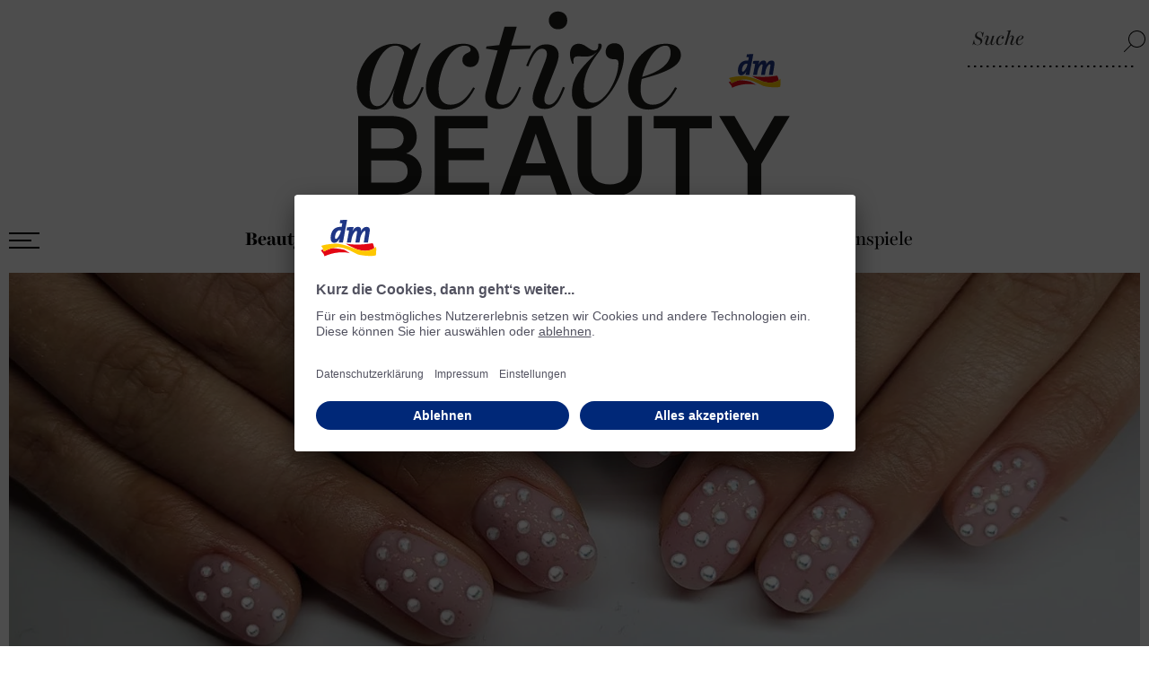

--- FILE ---
content_type: text/html; charset=utf-8
request_url: https://www.activebeauty.at/beauty/glitzer-naegel-manikuere-trendy/
body_size: 10787
content:


<!DOCTYPE html>
<html  class="de w-1 page-2"   lang="de">
<head>
    <meta charset="utf-8">
    <meta name="viewport" content="width=device-width, initial-scale=1.0">
    <link rel="preconnect" href="//app.usercentrics.eu">
    <link rel="preconnect" href="//api.usercentrics.eu">
    <link rel="preconnect" href="//privacy-proxy.usercentrics.eu">
    <link rel="preload" href="//app.usercentrics.eu/browser-ui/latest/loader.js" as="script">
    <link rel="preload" href="//privacy-proxy.usercentrics.eu/latest/uc-block.bundle.js" as="script">
    <script id="usercentrics-cmp" data-settings-id="erI3O3ekW" src="https://app.usercentrics.eu/browser-ui/latest/loader.js"></script>
    <script type="application/javascript" src="https://privacy-proxy.usercentrics.eu/latest/uc-block.bundle.js"></script>
    <script>
        uc.setServiceAlias({ 'BJz7qNsdj-7': 'SBw0GusDF' });
        uc.setServiceAlias({ 'ko1w5PpFl': 'gTXpE6mwh' });
        uc.setServiceAlias({ 'SyUQ54odobQ': 'SyUQ54odobQ' }); /*Insta*/
        uc.setServiceAlias({ 'S1_9Vsuj-Q': 'XwP1fxgyc' }); /*Google Ads Remarketing*/
        uc.setServiceAlias({ 'S1_9Vsuj-Q': 'JDzyzXLOL' }); /*Google Ads Conversion Tracking*/
    </script>
    <link href="/content/css/activebeauty-at/page?v=FAYyT_nMyJzqkQhIrIZ6-619p4DTerE9DDhQkrKUTDw1" rel="stylesheet"/>

<title>Glitzer Nägel: Diese Maniküre ist jetzt trendy!</title><meta name="description" content="Auf den Nägeln darf es jetzt funkeln! In diesen vier einfachen Schritten gelingen die Glitzer Nägel, die garantiert nicht überladen wirken."><meta name="keywords" content="glitzer nägel"><meta name="robots" content="index,follow,max-image-preview:large"><meta name="zipcode" content="5020"><meta name="city" content="Salzburg Stadt"><meta name="state" content="Salzburg"><meta name="country" content="Österreich"><meta name="geo.position" content="47° 47‘ 49.92 N 13° 2‘ 51.72 E"><meta name="geo.region" content="Salzburg Stadt"><meta name="ICBM" content="47.7972, 13.0477"><meta property="og:title" content="Glitzer Nägel: Diese Maniküre ist jetzt trendy!"><meta property="og:description" content="Auf den Nägeln darf es jetzt funkeln! In diesen vier einfachen Schritten gelingen die Glitzer Nägel, die garantiert nicht überladen wirken."><meta property="og:type" content="website"><meta property="og:image" content="https://www.activebeauty.at/imgs/1200/1200/90-1200-1200/data/AT/wp-content/uploads/2023/12/glitzer-naegel-active-beauty.jpg"><meta property="og:url" content="https://www.activebeauty.at/beauty/glitzer-naegel-manikuere-trendy/"><link rel="canonical" href="https://www.activebeauty.at/beauty/glitzer-naegel-manikuere-trendy/">
    <link rel="apple-touch-icon" sizes="57x57" href="/Content/icons/activebeauty/apple-icon-57x57.png">
    <link rel="apple-touch-icon" sizes="60x60" href="/Content/icons/activebeauty/apple-icon-60x60.png">
    <link rel="apple-touch-icon" sizes="72x72" href="/Content/icons/activebeauty/apple-icon-72x72.png">
    <link rel="apple-touch-icon" sizes="76x76" href="/Content/icons/activebeauty/apple-icon-76x76.png">
    <link rel="apple-touch-icon" sizes="114x114" href="/Content/icons/activebeauty/apple-icon-114x114.png">
    <link rel="apple-touch-icon" sizes="120x120" href="/Content/icons/activebeauty/apple-icon-120x120.png">
    <link rel="apple-touch-icon" sizes="144x144" href="/Content/icons/activebeauty/apple-icon-144x144.png">
    <link rel="apple-touch-icon" sizes="152x152" href="/Content/icons/activebeauty/apple-icon-152x152.png">
    <link rel="apple-touch-icon" sizes="180x180" href="/Content/icons/activebeauty/apple-icon-180x180.png">
    <link rel="icon" type="image/png" sizes="192x192" href="/Content/icons/activebeauty/android-icon-192x192.png">
    <link rel="icon" type="image/png" sizes="32x32" href="/Content/icons/activebeauty/favicon-32x32.png">
    <link rel="icon" type="image/png" sizes="96x96" href="/Content/icons/activebeauty/favicon-96x96.png">
    <link rel="icon" type="image/png" sizes="16x16" href="/Content/icons/activebeauty/favicon-16x16.png">
    <link rel="manifest" href="/Content/icons/activebeauty/manifest.json">
    <meta name="msapplication-TileColor" content="#ffffff">
    <meta name="msapplication-TileImage" content="/Content/icons/activebeauty/ms-icon-144x144.png">
    <meta name="theme-color" content="#ffffff">
    <link rel="alternate" type="application/rss+xml" title="ActiveBeauty Blog" href="https://www.activebeauty.at/areablog/feed/1/1/" />

    <script type="text/plain" data-usercentrics="Google Ads Conversion Tracking" async src="https://www.googletagmanager.com/gtag/js?id=AW-1013617183"></script>
    <script type="text/plain" data-usercentrics="Google Ads Conversion Tracking">
        window.dataLayer = window.dataLayer || []; function gtag() { dataLayer.push(arguments); }
                gtag('js', new Date()); gtag('config', 'AW-1013617183'); gtag('config', 'AW-11421057668');
    </script>
</head>
<body>
    <header>
        <nav class="meta1"></nav>
        <div class="search suggestion">
    <input type="text" class="searchbox" placeholder="Suche" aria-label="Suche" />
    <a href="/suche/" class="searchbutton" aria-label="Suche" title="Suche"></a>
</div>


        <a href="/" class="lg" title="ACTIVE BEAUTY - das Magazin von dm">
            <picture>
                <img loading="eager" src="/Content/css/activebeauty-at/i/active-beauty.svg" alt="Active Beauty" title="Active Beauty - das Magazin von dm" />
            </picture>
        </a>
        <nav class="header1">
            <button class="burger-nav" tabindex="0" aria-label="Menü öffnen">
                <span aria-hidden="true"></span>
                <span aria-hidden="true"></span>
                <span aria-hidden="true"></span>
            </button>
            <nav>    <ul class="nav" >
    
            <li  class="sel">
                <a   href="/beauty/">Beauty</a>

            </li>
            <li  >
                <a   href="/frisuren/">Frisuren</a>

            </li>
            <li  >
                <a   href="/gesundheit/">Gesundheit</a>

            </li>
            <li  >
                <a   href="/leben/">Leben</a>

            </li>
            <li  >
                <a   href="/familie/">Familie</a>

            </li>
            <li  >
                <a   href="/horoskop-sternzeichen/">Horoskop</a>

            </li>
            <li  >
                <a   href="/gewinnspiele/">Gewinnspiele</a>

            </li>
    </ul>
</nav>
            <div class="search-mobile">
                <button aria-label="Suche"></button>
            </div>
        </nav>
    </header>

    <section id="m">



<div  class="cms-section m1 page2">
                <div data-key="18" 
 class="cmsmodul blog-entries"  >


<article itemscope itemtype="https://schema.org/Article">
            <figure class="main-img">
                            <picture>
                                <source srcset="/imgs/500/800/85/data/AT/wp-content/uploads/2023/12/glitzer-naegel-active-beauty-jpg.webp 1x, /imgs/1000/1600/85/data/AT/wp-content/uploads/2023/12/glitzer-naegel-active-beauty-jpg.webp 2x" media="(max-width:500px)">
                                <source srcset="/imgs/800/800/85/data/AT/wp-content/uploads/2023/12/glitzer-naegel-active-beauty-jpg.webp" media="(max-width:800px)">
                                <source srcset="/imgs/1024/800/85/data/AT/wp-content/uploads/2023/12/glitzer-naegel-active-beauty-jpg.webp" media="(max-width:1024px)">
                                <source srcset="/imgs/1440/1000/85/data/AT/wp-content/uploads/2023/12/glitzer-naegel-active-beauty-jpg.webp" media="(max-width:1440px)">
                                <source srcset="/imgs/1900/1200/85/data/AT/wp-content/uploads/2023/12/glitzer-naegel-active-beauty-jpg.webp" media="(min-width:1440px)">
                                <img itemprop="image" width="1440" height="555" alt="Glitzer Nägel: Diese Maniküre ist jetzt trendy!" title="Party Nails: Stylische Glitzer Nägel" src="/imgs/1440/1000/85/data/AT/wp-content/uploads/2023/12/glitzer-naegel-active-beauty.jpg"   />
                            </picture>

            </figure>


    <section class="article-content" itemprop="articleBody">
        <div class="blogitemmeta-info">


                    <time pubdate="pubdate" itemprop="datePublished" datetime="2023-12-29 00:00"><span>29. Dezember</span><span class="year"> 2023</span></time>

                    <div class="author">
                        <span class="text">Text: <span itemprop="author" itemscope itemtype="https://schema.org/Person"><a itemprop="url" href="/author/theresa-haidinger/"><span itemprop="name">Theresa Haidinger</span></a> </span></span>
                    </div>

        <div class="reading-time">Lesedauer: <span></span> min</div>
        </div>
        <span class="sub-title">Dezent verziert!</span>

                <h1 itemprop="headline">Glitzer Nägel: Diese Maniküre ist jetzt trendy!</h1>


        <div class="socialmedia"></div>

                <div class="content-item">
                            <div class="row  ">
                                        <div class="col-item c5 sm5 ">
                                                <div class="cmsmodul text intro " data-scrolleffectclass="1">
<p>Auf den Nägeln darf es jetzt funkeln! Überladen wirkt der besondere Maniküre-Look aber trotz Strasssteinchen nicht. In diesen vier einfachen Schritten gelingen die glamourösen Glitzer Nägel.</p>

                                                 </div>
                                                <div class="cmsmodul tableofcontest  " data-scrolleffectclass="1">
<div class="tableofcontest-container">
    <h3>Inhaltsverzeichnis</h3>
    <ul>
                <li class="level-2"><a href="#1">Glitzer N&#228;gel: So bereiten Sie die N&#228;gel vor</a></li>
                <li class="level-2"><a href="#2">Das ist der richtige Farbton f&#252;r die Glitzer N&#228;gel</a></li>
                <li class="level-2"><a href="#3">So kleben Sie die Steinchen auf</a></li>
                <li class="level-2"><a href="#4">F&#252;r eine langanhaltende Manik&#252;re: Den Look richtig versiegeln</a></li>
                <li class="level-2"><a href="#5">Akzentn&#228;gel: Der Trend f&#252;r eine dezente Manik&#252;re</a></li>
                <li class="level-0"><a href="#6">Mit diesen Produkten k&#246;nnen Sie die Glitzer N&#228;gel einfach selbst zaubern</a></li>

    </ul>
</div>



                                                 </div>

                                        </div>

                            </div>
                            <div class="row  ">
                                        <div class="col-item c5 sm5 ">
                                                <div class="cmsmodul text article-text " data-scrolleffectclass="1">
<h2>Glitzer Nägel: So bereiten Sie die Nägel vor</h2>

<p>Nägel und Nagelbett zu Beginn mit einem reichhaltigen Nagelöl <a href="https://www.dm.at/make-up/naegel/nagelpflege?wt_mc=sea.google.ads_generic.171625476.12180519996.657728286879&amp;gclid=Cj0KCQjw06-oBhC6ARIsAGuzdw3lLyP6zdzke0uu8Imq_hPkMNlLJBH699rqbiMSHk5VpdALwkcXMB8aAnivEALw_wcB" target="_blank">pflegen</a> und einige Minuten einwirken lassen. Anschließend die Hände gründlich mit Seife waschen und von Öl- und Nagelhautresten befreien. Gegebenenfalls die <a href="/beauty/gelnaegel-selber-machen/" target="_blank">Nägel</a> kürzer feilen, bis sich alle Längen gleichen. Mit einer Base Coat mögliche Rillen füllen. </p>

<h2>Das ist der richtige Farbton für die Glitzer Nägel</h2>

<p>Sobald der Unterlack getrocknet ist, geht’s zur Farbwahl. Im Trend sind helle und dezente Rosa- und Nudetöne sowie die <a href="/beauty/grunge-style-wednesday-addams-look-jenna-ortega/" target="_blank">klassische schwarze Maniküre</a>. Ein bis zwei Schichten des gewünschten Farbtons auftragen, bis er komplett deckt und mindestens zehn Minuten trocknen lassen. </p>

<h2>So kleben Sie die Steinchen auf</h2>

<p>Passend zur Nagellackfarbe die Steinchen für den <strong>diamonds in nails</strong> Look wählen. Je nach Look können diese durchsichtig, farbig oder in Perlenoptik sein. Oft ist der Nagelschmuck selbstklebend, besser hält er aber mit etwas Nagelkleber. Den Kleber auf die gewünschte Stelle auf dem Ringfinger auftragen und das Steinchen mit einer <a href="https://www.dm.at/make-up/pinsel-tools/pinzetten?wt_mc=sea.google.ads_generic.11299300506.112420254149.478763827082&amp;gclid=Cj0KCQjw06-oBhC6ARIsAGuzdw1srzrV4Yyh3mWxzsuTWnVfx8o_ri1qgoFLZpWzolEgSJME5W3fSbAaAqS2EALw_wcB" target="_blank">Pinzette</a> platzieren. </p>

<h2>Für eine langanhaltende Maniküre: Den Look richtig versiegeln</h2>

<p>Die <a href="/make-up/glitzernagellack-wie-auftragen" target="_blank">glitzernde Party-Maniküre</a> mit einer Schicht glossy Topcoat mit Gel-Finish abschließen. Den Pinsel vorsichtig über die Steinchen gleiten lassen, damit sie sich nicht verschieben. Der Geheimtipp für Eilige: <a href="https://www.dm.at/search?query=dry%20drops&amp;searchType=product" target="_blank">Dry-Drops</a> lassen das Nageldesign schneller trocknen.</p>

                                                 </div>

                                        </div>

                            </div>
                            <div class="row  ">
                                        <div class="col-item c5 sm5 has-img">
                                                <div class="cmsmodul image gallery " data-scrolleffectclass="1">
<a class="popupbox" href="/imgs/1900/2000/80/data/AT/wp-content/uploads/2023/12/french-nails-with-glitter-active-beauty-jpg.webp" >

<figure>
    <picture>
        <source srcset="/imgs/500/800/85/data/AT/wp-content/uploads/2023/12/french-nails-with-glitter-active-beauty-jpg.webp 1x, /imgs/1000/1600/85/data/AT/wp-content/uploads/2023/12/french-nails-with-glitter-active-beauty-jpg.webp 2x" media="(max-width:500px)">
        <source srcset="/imgs/800/800/85/data/AT/wp-content/uploads/2023/12/french-nails-with-glitter-active-beauty-jpg.webp" media="(max-width:800px)">
        <source srcset="/imgs/1024/800/85/data/AT/wp-content/uploads/2023/12/french-nails-with-glitter-active-beauty-jpg.webp" media="(max-width:1024px)">
        <source srcset="/imgs/1440/1000/85/data/AT/wp-content/uploads/2023/12/french-nails-with-glitter-active-beauty-jpg.webp" media="(max-width:1440px)">
        <source srcset="/imgs/900/900/90/data/AT/wp-content/uploads/2023/12/french-nails-with-glitter-active-beauty-jpg.webp" media="(min-width:1440px)">
        <img width="941" height="530" loading="lazy" alt="ACTIVE BEAUTY: dm Magazin für Beauty und Wohlbefinden plus Expertise vom dm friseur- & kosmetikstudio" title="Gliter-Nägel für die Party" src="/imgs/900/900/90/data/AT/wp-content/uploads/2023/12/french-nails-with-glitter-active-beauty.jpg"  />
    </picture>
</figure>

</a>





 
                                                 </div>

                                        </div>

                            </div>
                            <div class="row  ">
                                        <div class="col-item c5 sm5 ">
                                                <div class="cmsmodul text article-text " data-scrolleffectclass="1">
<h2>Akzentnägel: Der Trend für eine dezente Maniküre</h2>

<p>Lust auf Maniküre-Trends, aber Sie finden viele Looks „too much“? Versuchen Sie es mit Akzentnägeln. Hier bleibt der Rest der Nägel schlicht und monoton und lediglich ein Nagel, meist der des Ringfingers, erhält das gewisse Extra.<br />
 </p>

                                                 </div>

                                        </div>

                            </div>

                </div>



    </section>

    <div class="text-footer">
            <div class="back-overview">
                <a href="/beauty/" class="back icon">Zur&#252;ck zur &#220;bersicht</a>
            </div>


        <div class="info">

                    <span class="credits">Credits: Stefanescu Tunde, VadimLi &#169; Shutterstock</span>

        </div>
            <div class="tags">
                <span class="tags-desc">Tags:</span>
                <span class="tags-list">
                             <a itemprop="articleSection" href="/tag/make-up/" rel="tag">Make-up</a>                            ,  <a itemprop="articleSection" href="/tag/n%c3%a4gel/" rel="tag">Nägel</a>                            ,  <a itemprop="articleSection" href="/tag/party/" rel="tag">Party</a>
                </span>
            </div>

            <div class="post-share">
                <span>Teilen:</span>
                <span class="post post-linkedin">
                    <a href="https://www.linkedin.com/sharing/share-offsite/?url=https%3A%2F%2Fwww.activebeauty.at%2Fbeauty%2Fglitzer-naegel-manikuere-trendy%2F" title=":share_linkedin:" target="_blank" onclick="javascript:window.open(this.href, '', 'menubar=no,toolbar=no,resizable=yes,scrollbars=yes,height=550,width=520');return false;"></a>
                </span>
                <span class="post post-facebook">
                    <a href="https://www.facebook.com/sharer.php?u=https%3A%2F%2Fwww.activebeauty.at%2Fbeauty%2Fglitzer-naegel-manikuere-trendy%2F&amp;t=Glitzer%20N%C3%A4gel%3A%20Diese%20Manik%C3%BCre%20ist%20jetzt%20trendy%21" title="Artikel auf Facebook teilen" target="_blank" onclick="javascript:window.open(this.href, '', 'menubar=no,toolbar=no,resizable=yes,scrollbars=yes,height=550,width=520');return false;"></a>
                </span>
                <span class="post post-pinterest">
                    <a href="http://pinterest.com/pin/create/button/?url=https%3A%2F%2Fwww.activebeauty.at%2Fbeauty%2Fglitzer-naegel-manikuere-trendy%2F&amp;description=Glitzer%20N%C3%A4gel%3A%20Diese%20Manik%C3%BCre%20ist%20jetzt%20trendy%21&amp;media=https%3A%2F%2Fwww.activebeauty.at%2Fimgs%2F1440%2F1000%2F85%2Fdata%2FAT%2Fwp-content%2Fuploads%2F2023%2F12%2Fglitzer-naegel-active-beauty.jpg" title="Artikel auf Pinterest teilen" target="_blank" onclick="javascript:window.open(this.href, '', 'menubar=no,toolbar=no,resizable=yes,scrollbars=yes,height=550,width=520');return false;"></a>
                </span>
                
                <span class="post post-whatsapp">
                    <a href="whatsapp://send?text=https://www.activebeauty.at/beauty/glitzer-naegel-manikuere-trendy/" data-action="share/whatsapp/share" onclick="javascript:window.open(this.href, '', 'menubar=no,toolbar=no,resizable=yes,scrollbars=yes,height=300,width=600');return false;" target="_blank" title="Artikel bei Whatsapp teilen"></a>
                </span>
                <span class="post post-copy-url" data-url="https://www.activebeauty.at/beauty/glitzer-naegel-manikuere-trendy/" title="Artikel URL kopieren"></span>
            </div>

<div id="banner1243blog-billboard" class="banner-container blog-billboard" data-bannerid="1243" data-sid="1248">
    <div class="banner-inner">
            <a href="/AreaBanner/BannerItem/Click?sid=1248" target="_blank">
                <picture>
                    <source srcset="/data/AT/Banner/2026/01_26/dm-veganuary-billboard-banner-active-beauty.jpg">
                    <img loading="lazy" style="display:block;margin:0 auto;width:970px;height:250px;" src="/data/AT/Banner/2026/01_26/dm-veganuary-billboard-banner-active-beauty.jpg" alt="Klick mich!" title="Klick mich!">
                </picture>
            </a>
                <div style="position: absolute;left: 0px;top: 0px;visibility: hidden;">
            <img loading="lazy" src="/AreaBanner/BannerItem/View?sid=1248&n=639045828082280766" width="0" height="0" alt="Banner" style="width: 0px; height: 0px;">
        </div>
        <div class="banner-disclaimer">Anzeige</div>
    </div>
</div>
<div id="banner1242blog-medium-rectangle" class="banner-container blog-medium-rectangle" data-bannerid="1242" data-sid="1247">
    <div class="banner-inner">
            <a href="/AreaBanner/BannerItem/Click?sid=1247" target="_blank">
                <picture>
                    <source srcset="/data/AT/Banner/2026/01_26/dm-veganuary-medium-rectangle-active-beauty.jpg">
                    <img loading="lazy" style="display:block;margin:0 auto;width:300px;height:250px;" src="/data/AT/Banner/2026/01_26/dm-veganuary-medium-rectangle-active-beauty.jpg" alt="Klick mich!" title="Klick mich!">
                </picture>
            </a>
                <a href="javascript:void(0)" class="banner-close"></a>
                <div style="position: absolute;left: 0px;top: 0px;visibility: hidden;">
            <img loading="lazy" src="/AreaBanner/BannerItem/View?sid=1247&n=639045828083218283" width="0" height="0" alt="Banner" style="width: 0px; height: 0px;">
        </div>
        <div class="banner-disclaimer">Anzeige</div>
    </div>
</div>

    </div>
</article>


                </div>

</div>
    </section>

    <footer>

        <figure class="activebeauty">
            <img loading="lazy" src="/Content/css/activebeauty-at/i/active-beauty.svg" alt="Active Beauty" />
            <figcaption>
                Das Magazin von dm rund um Schönheit, Gesundheit, Leben – für ein ausgewogenes und verantwortungsvolles Miteinander.
            </figcaption>
        </figure>


        <figure class="dm">
            <img loading="lazy" src="/Content/css/activebeauty-at/i/dm.svg" alt="dm drogerie markt" />
        </figure>

        <div class="social">
            <a href="https://www.dm.at/services/kundenprogramme-services/mein-dm-app" class="mein-dm-app" title="Mein dm-App" target="_blank"></a>
            <a href="https://www.dm.at" class="dmat" title="dm Online Shop" target="_blank"></a>
            <a href="https://www.instagram.com/dm_oesterreich/" rel="nofollow noopener noreferrer" class="instagram" title="Instagram" target="_blank"></a>
            <a href="https://www.facebook.com/dm.Oesterreich/" rel="nofollow noopener noreferrer" class="facebook" title="Facebook" target="_blank"></a>
            <a href="https://www.youtube.com/channel/UCnlw3ELusce9b2L9EInSACg" rel="nofollow noopener noreferrer" title="YouTube" class="youtube" target="_blank"></a>
        </div>

        <nav>    <ul class="nav" >
    
            <li  >
                <a   href="/de/kontakt/">Kontakt</a>

            </li>
            <li  >
                <a  target="_blank" href="https://www.dm.at/?wt_mc=active_beauty_Online_Magazin.linkBurger.Tagesgeschaeft/always-on.Sonstige.Online-Shop-Startseite">dm Online Shop</a>

            </li>
            <li  >
                <a   href="/de/mediadaten/">Mediadaten</a>

            </li>
            <li  >
                <a   href="/de/archiv/">ACTIVE BEAUTY Magazin</a>

            </li>
            <li  >
                <a   href="/de/impressum/">Impressum</a>

            </li>
            <li  >
                <a   href="/de/datenschutz/">Datenschutz</a>

            </li>
            <li  >
                <a   href="/barrierefreiheit/">Barrierefreiheit</a>

            </li>
    </ul>
</nav>

        <div class="copy">&copy; 2026 dm drogerie markt GmbH</div>
    </footer>

    <a href="#top" id="scrolltop" title="nach oben"></a>

    <nav id="main1" aria-expanded="false">
        <button class="close" title="Menü schließen" aria-label="Menü schließen"></button>
            <ul class="nav" >
    
            <li  >
                <a   href="/beauty/">Beauty</a>

            </li>
            <li  >
                <a   href="/frisuren/">Frisuren</a>

            </li>
            <li  >
                <a   href="/gesundheit/">Gesundheit</a>

            </li>
            <li  >
                <a   href="/leben/">Leben</a>

            </li>
            <li  >
                <a   href="/familie/">Familie</a>

            </li>
            <li  class="sep1">
                <a   href="/gewinnspiele/">Gewinnspiele</a>

            </li>
            <li  >
                <a   href="/horoskop-sternzeichen/">Monatshoroskop</a>

            </li>
            <li  >
                <a   href="/jahreshoroskop/">Jahreshoroskop</a>

            </li>
            <li  class="sep1">
                <a  target="_blank" href="https://www.dm.at/store">dm FILIALFINDER</a>

            </li>
            <li  >
                <a  target="_blank" href="https://www.dm.at/?wt_mc=active_beauty_Online_Magazin.linkBurger.Tagesgeschaeft/always-on.Sonstige.Online-Shop-Startseite">dm ONLINE SHOP</a>

            </li>
            <li  >
                <a   href="/de/archiv/">ACTIVE BEAUTY Magazin</a>

            </li>
            <li  class="sep1">
                <a   href="/de/kontakt/">Kontakt</a>

            </li>
            <li  class="sep2">
                <a   href="/de/mediadaten/">Mediadaten</a>

            </li>
            <li  class="small">
                <a   href="/de/impressum/">Impressum</a>

            </li>
            <li  class="small">
                <a   href="/de/datenschutz/">Datenschutzhinweise</a>

            </li>
    </ul>

        <img class="dm" loading="lazy" src="/Content/css/activebeauty-at/i/dm.svg" alt="dm drogerie markt" title="dm drogerie markt" />
    </nav>

    <script>
    window.sett={
  "longitude": "14",
  "latitude": "47",
  "gapi": null,
  "mbapi": "",
  "countries": null,
  "lngno": 1,
  "locdecimalchar": ",",
  "locthousandchar": ".",
  "dateformat": "dd.MM.yyyy",
  "datetimeformat": "dd.MM.yyyy HH:mm",
  "timezoneoffset": 60.0,
  "version": "2.1.4.0",
  "usesap": false,
  "cssdir": "activebeauty-at"
};
</script>


    <script>
window.loc = {
    "drag_file_here": "Datei hierher ziehen",
    "please_choose": "Bitte wählen",
    "remove": "entfernen",
    "toblog": "Zum Blog",
    "vote_for_this_engagement": "Für dieses Engagement abstimmen",
    "already_voted": "Sie haben bereits abgestimmt!",
    "thank_you_for_voting": "Vielen Dank für´s mitmachen!",
    "undo": "Rückgängig",
    "register": "Anmelden",
    "firstname": "Vorname",
    "lastname": "Nachname",
    "email": "E-Mail",
    "phone": "Telefon",
    "enter_firstname": "Tragen Sie Ihren Vornamen ein",
    "enter_lastname": "Tragen Sie Ihren Nachnamen ein",
    "enter_email": "Tragen Sie die E-Mail Adresse ein!",
    "enter_phone": "Tragen Sie Ihre Telefonnummer ein!",
    "send": "Senden",
    "cancel": "Abbrechen",
    "close": "schliessen",
    "thank_you_for_registration": "Vielen Dank für Ihre Anmeldung!",
    "register_for": "Melden sie sich an zu",
    "birthdate": "Geburtsdatum",
    "enter_birthdate": "Bitte wählen sie ihr Geburtsdatum",
    "i_accept_terms": 'Mit einem Klick auf "Senden" verstehen sie sich mit unseren Teilnahmebedingungen einverstanden.',
    "choose_points": 'Vergeben Sie Punkte',
    "all": "Alle",
    "saved": "Gespeichert",
    "record": "Aufnehmen",
    "choose_file": "Datei wählen",
    "choose_image": "Bild wählen",
    "form_not_savedyet": "Sie haben die Änderungen noch nicht gespeichert!",
    "edit": "Bearbeiten",
    "delete": "L&#246;schen",
    "please_wait": "Bitte warten"
}
</script>

    <!--[if lt IE 9]>
    <script src="//html5shim.googlecode.com/svn/trunk/html5.js"></script>
    <![endif]-->

    <script src="/scripts/js?v=LIjdQsIlzQB8-rVlfQgnj9Th4PEBFYF_xY9_-S8vteg1"></script>


        <div class="searchsuggestion-result">
        <button class="close" aria-label="schliessen">x</button>
        <div class="result-items"></div>
        <div class="nothing-found">
            <span class="title">Leider haben wir keine Ergebnisse f&#252;r Ihre Suche gefunden.</span>
            <span class="subtitle">Bitte versuchen Sie es mit anderen Suchbegriffen.</span>
        </div>
    </div>
    <script src="/Areas/Search/Scripts/suggestion.js?v=2"></script>

    <script>
        $(function () {
            $(".tableofcontest ul a").click(function (e) {
                e.preventDefault();
                var txt = $(this).text().trim().toLowerCase().replace(/\u00A0/g, ' ');

                var $h = $(".blog-entries .article-content .content-item .cmsmodul.text").find("h1, h2, h3, h4, h5, h6").filter(function () {
                    return $(this).text().trim().toLowerCase().replace(/\u00A0/g, ' ') === txt;
                });

                if ($h.length > 0) {
                    scrollTo($h[0], -90);
                }
            });

            $(".tableofcontest").off("click", "h3");
            $(".tableofcontest").on("click","h3",function () {                
                $(".tableofcontest").toggleClass("collapsed");
            });
        });
    </script>

    <script>
        function shareImage(imageUrl) {

            var text = $("h1[itemprop='headline']").text();
            fetch(imageUrl)
                .then(response => response.blob())
                .then(blob => {
                    navigator.share({
                        text: 'Schau mal, was ich auf ACTIVE BEAUTY Online gefunden habe:\n'+ text,
                        files: [new File([blob], 'image.jpg', { type: blob.type })],
                        url: location.href
                    });
                })
                .catch((error) => console.log('Fehler beim Abrufen des Bildes:', error));
        }

        if (navigator.share) {
            $(".share-me a").click(function (e) {
                e.preventDefault();
                shareImage($(this).attr("href"));
            });
        } else {
            $(".share-me").hide();
        }
    </script>

    <script>
    
    $(document).ready(function () {
        var $banner = $("#banner1243blog-billboard")
        $banner.addClass("loaded");
    });

    var images = document.querySelectorAll("#banner1243blog-billboard img[data-lazy]");
    if (images.length > 0) {
        var observer = new IntersectionObserver(function (entries) {
            entries.forEach((entry) => {
                if (entry.isIntersecting) {
                    var lazyImage = entry.target
                    lazyImage.src = lazyImage.dataset.lazy
                    lazyImage.removeAttribute("data-lazy")
                    observer.unobserve(entry.target);
                }
            });
        });
        images.forEach(function (el) {
            observer.observe(el);
        });
    }
 

    </script>

    <script>
    
        $(document).ready(function () {
            var $banner = $("#banner1242blog-medium-rectangle")
            $banner.addClass("loaded");
            $(window).scroll(function () {
                var wintop = $(window).scrollTop();
                if (wintop > 1300 && $(window).width() < 1100) {
                    $banner.addClass("show");
                    var images = document.querySelectorAll("#banner1242blog-medium-rectangle img[data-lazy]");
                    images.forEach(function (el) {
                        var lazyImage = el
                        lazyImage.src = lazyImage.dataset.lazy;
                        lazyImage.removeAttribute("data-lazy")
                    });
                }
            });

            $(".banner-close", $banner).click(function () {
                $banner.remove();
            })
        })
    


    </script>

        <script>
        $(function () {
            $(".blog-list .socialmedia").stwsocialmedia();

            var $be = $(".blog-entries");

            $(".main-img .video[data-youtubeid]", $be).each(function () {
                $(this).stwvideo();
            });

            $(".post-copy-url").click(function () {
                copyToClipboard($(this).attr("data-url"));
                alert("URL erfolgreich in die Zwischenablage kopiert.");
            });

            $("#m").attr("data-blogdetail-index", "0")

            $(".volumeoff", $be).click(function () {
                $("video", $be).get(0).muted = false;
                $(".volume", $be).toggleClass("toggled");
            })

            $(".volumeon", $be).click(function () {
                $("video", $be).get(0).muted = true;
                $(".volume", $be).toggleClass("toggled");
            });

            var words = $('.article-content').text().split(/\s+/).length;
            var readingTime = Math.round(words / 225);
            if (readingTime == 0)
                readingTime = 1;            
            $(".reading-time span").html(formatNumber(readingTime,0));           
        });
        </script>


    


    <script type="text/plain" data-usercentrics="SAS Institute Inc. (logged out customers)">
        var scri = "<script async data-efname='ci360' data-a='3e3e5cbd8a000131a82787ee' src='https://exc.mm.dm.at/js/ot2.min.js' id='ob-script-async'><\/script>";
        $("head").append(scri);

        (function(ci){
            var ef=window[ci]=function()
            { return ef.q.push(arguments); };
            ef.q=[];ef.a={};
        })('ci360');
    </script>

    <script type="text/plain" data-usercentrics="Facebook Pixel">
        !function (f, b, e, v, n, t, s) {           
            if (f.fbq) return; n = f.fbq = function () {
                n.callMethod ?
                n.callMethod.apply(n, arguments) : n.queue.push(arguments)
            };
            if (!f._fbq) f._fbq = n; n.push = n; n.loaded = !0; n.version = '2.0';
            n.queue = []; t = b.createElement(e); t.async = !0;
            t.src = v; s = b.getElementsByTagName(e)[0];
            s.parentNode.insertBefore(t, s)
        }(window, document, 'script',
            'https://connect.facebook.net/en_US/fbevents.js');
        fbq('init', '430712423765305');
        fbq('track', 'PageView');
    </script>    

</body>
</html>


--- FILE ---
content_type: text/css; charset=utf-8
request_url: https://www.activebeauty.at/content/css/activebeauty-at/page?v=FAYyT_nMyJzqkQhIrIZ6-619p4DTerE9DDhQkrKUTDw1
body_size: 72027
content:
/* Fehler bei der Verkleinerung. Der Inhalt wird unverkleinert zurückgegeben.
(2712,53): run-time error CSS1030: Expected identifier, found '*'
(2712,54): run-time error CSS1031: Expected selector, found ')'
(2712,54): run-time error CSS1025: Expected comma or open brace, found ')'
(2719,55): run-time error CSS1030: Expected identifier, found '*'
(2719,56): run-time error CSS1031: Expected selector, found ')'
(2719,56): run-time error CSS1025: Expected comma or open brace, found ')'
(2724,53): run-time error CSS1030: Expected identifier, found '*'
(2724,54): run-time error CSS1031: Expected selector, found ')'
(2724,54): run-time error CSS1025: Expected comma or open brace, found ')'
(2740,55): run-time error CSS1030: Expected identifier, found '*'
(2740,56): run-time error CSS1031: Expected selector, found ')'
(2740,56): run-time error CSS1025: Expected comma or open brace, found ')'
 */
html, body, div, span, applet, object, iframe,
h1, h2, h3, h4, h5, h6, p, blockquote, pre,
a, abbr, acronym, address, big, cite, code,
del, dfn, em, img, ins, kbd, q, s, samp,
small, strike, strong, sub, sup, tt, var,
b, u, i, center,
dl, dt, dd, ol, ul, li,
fieldset, form, label, legend,
table, caption, tbody, tfoot, thead, tr, th, td,
article, aside, canvas, details, embed, 
figure, figcaption, footer, header, hgroup, 
menu, nav, output, ruby, section, summary,
time, mark, audio, video {
	margin: 0;
	padding: 0;
	border: 0;
	font-size: 100%;
	font: inherit;
	vertical-align: baseline;
}
header,footer,div,span,p,ul,li,a,figure,h1,h2,h3,h4,h5,h6,input,textarea,select,time,nav { margin:0; padding:0; -webkit-box-sizing: border-box; -moz-box-sizing: border-box;box-sizing:border-box; }

article, aside, details, figcaption, figure, 
footer, header, hgroup, menu, nav, section {
	display: block;
}
body {
	line-height: 1;
}
ol, ul {
	list-style: none;
}
blockquote, q {
	quotes: none;
}
blockquote:before, blockquote:after,
q:before, q:after {
	content: '';
	content: none;
}
table {
	border-collapse: collapse;
	border-spacing: 0;
}

pre { white-space:normal }

sup {
	vertical-align: baseline;
    position: relative;
    top: -8px;
    font-size: smaller;
}

sub {
	vertical-align: baseline;
    position: relative;
    bottom: -8px;
    font-size: smaller;
}

/* breakpoints */
/* colors */
/* mixins */
.default-button {
  display: inline-block;
  position: relative;
  max-width: 100%;
  text-align: center;
  font-weight: 600;
  font-size: 0.8rem;
  line-height: 100%;
  padding: 10px 15px;
  background: #000;
  color: #fff;
  text-transform: uppercase;
  letter-spacing: 0.04rem;
  text-decoration: none;
  white-space: normal;
  border: none;
  outline: none;
  text-shadow: none;
  cursor: pointer;
}
.default-button:focus-visible {
  outline: 2px solid #000000;
  outline-offset: 6px;
  border-radius: 3px;
}
.default-input {
  font-weight: 300;
  max-width: 100%;
  padding: 10px;
  color: #000000;
  background: #EFF4F3;
  border: none;
  outline: none;
  resize: none;
}
.default-input:focus-visible {
  outline: 2px solid #000000;
  outline-offset: 6px;
  border-radius: 3px;
}
::-webkit-input-placeholder {
  color: #888888;
  font-size: 1rem;
}
::-moz-placeholder {
  color: #888888;
  font-size: 1rem;
}
:-ms-input-placeholder {
  color: #888888;
  font-size: 1rem;
}
:-moz-placeholder {
  color: #888888;
  font-size: 1rem;
}
.custom-checkbox {
  position: relative;
  display: inline-block;
  margin: 0 0 5px 0;
}
.custom-checkbox input[type='checkbox'] {
  display: none;
}
.custom-checkbox label {
  position: relative;
  padding: 0 0 0 30px;
  cursor: pointer;
}
.custom-checkbox label:before {
  content: '';
  display: block;
  width: 4px;
  height: 10px;
  position: absolute;
  top: 11px;
  left: 3px;
  border-right: 2px solid rgba(255, 255, 255, 0);
  border-top: 2px solid rgba(255, 255, 255, 0);
  -webkit-transform: scaleX(-1) rotate(135deg);
  -ms-transform: scaleX(-1) rotate(135deg);
  -moz-transform: scaleX(-1) rotate(135deg);
  -o-transform: scaleX(-1) rotate(135deg);
  transform: scaleX(-1) rotate(135deg);
  -webkit-transform-origin: left top;
  -ms-transform-origin: left top;
  -moz-transform-origin: left top;
  -o-transform-origin: left top;
  transform-origin: left top;
  transition: border-color 200ms ease-in-out;
  cursor: pointer;
  z-index: 50;
}
.custom-checkbox label:after {
  content: '';
  width: 20px;
  height: 20px;
  background: #EFF4F3;
  position: absolute;
  left: 0;
  top: 0;
  cursor: pointer;
}
.custom-checkbox input[type='checkbox']:checked + label:before {
  border-color: #EFF4F3;
}
@keyframes zoomimg {
  0%, 100% {
    transform: scale(1);
  }
  50% {
    transform: scale(1.15);
  }
}
@media screen and (max-width: 900px) {
  html.advent-calendar1 .m1 > .image:first-child img,
  html.advent-calendar2 .m1 > .image:first-child img,
  html.advent-calendar3 .m1 > .image:first-child img,
  html.advent-calendar4 .m1 > .image:first-child img {
    max-width: 100% !important;
    height: auto !important;
  }
}
html.advent-calendar1 .blog-items,
html.advent-calendar2 .blog-items,
html.advent-calendar3 .blog-items,
html.advent-calendar4 .blog-items {
  max-width: 900px;
  counter-reset: section;
  display: flex;
  flex-wrap: wrap;
  justify-content: space-between;
  margin: 0 auto !important;
}
html.advent-calendar1 .blog-items .blog-item,
html.advent-calendar2 .blog-items .blog-item,
html.advent-calendar3 .blog-items .blog-item,
html.advent-calendar4 .blog-items .blog-item {
  padding-bottom: 30px !important;
  flex: 50% !important;
  overflow: unset !important;
}
@media screen and (min-width: 760px) {
  html.advent-calendar1 .blog-items .blog-item,
  html.advent-calendar2 .blog-items .blog-item,
  html.advent-calendar3 .blog-items .blog-item,
  html.advent-calendar4 .blog-items .blog-item {
    flex: 30% !important;
  }
}
@media screen and (min-width: 1024px) {
  html.advent-calendar1 .blog-items .blog-item,
  html.advent-calendar2 .blog-items .blog-item,
  html.advent-calendar3 .blog-items .blog-item,
  html.advent-calendar4 .blog-items .blog-item {
    flex: 25% !important;
  }
}
html.advent-calendar1 .blog-items .blog-item a,
html.advent-calendar2 .blog-items .blog-item a,
html.advent-calendar3 .blog-items .blog-item a,
html.advent-calendar4 .blog-items .blog-item a {
  overflow: unset !important;
}
html.advent-calendar1 .blog-items .blog-item a[href='#'],
html.advent-calendar2 .blog-items .blog-item a[href='#'],
html.advent-calendar3 .blog-items .blog-item a[href='#'],
html.advent-calendar4 .blog-items .blog-item a[href='#'] {
  pointer-events: none;
}
html.advent-calendar1 .blog-items .blog-item.upcoming,
html.advent-calendar2 .blog-items .blog-item.upcoming,
html.advent-calendar3 .blog-items .blog-item.upcoming,
html.advent-calendar4 .blog-items .blog-item.upcoming {
  cursor: not-allowed;
  opacity: 0.5;
}
html.advent-calendar1 .blog-items .blog-item figure,
html.advent-calendar2 .blog-items .blog-item figure,
html.advent-calendar3 .blog-items .blog-item figure,
html.advent-calendar4 .blog-items .blog-item figure {
  height: 200px;
  width: 100% !important;
  background: url(/content/css/activebeauty-at/i/advent-calendar/1.svg) no-repeat center bottom;
  transition: all ease-in-out 300ms;
}
html.advent-calendar1 .blog-items .blog-item figure picture,
html.advent-calendar2 .blog-items .blog-item figure picture,
html.advent-calendar3 .blog-items .blog-item figure picture,
html.advent-calendar4 .blog-items .blog-item figure picture,
html.advent-calendar1 .blog-items .blog-item figure img,
html.advent-calendar2 .blog-items .blog-item figure img,
html.advent-calendar3 .blog-items .blog-item figure img,
html.advent-calendar4 .blog-items .blog-item figure img,
html.advent-calendar1 .blog-items .blog-item figure .video,
html.advent-calendar2 .blog-items .blog-item figure .video,
html.advent-calendar3 .blog-items .blog-item figure .video,
html.advent-calendar4 .blog-items .blog-item figure .video {
  display: none;
}
html.advent-calendar1 .blog-items .blog-item .content-container,
html.advent-calendar2 .blog-items .blog-item .content-container,
html.advent-calendar3 .blog-items .blog-item .content-container,
html.advent-calendar4 .blog-items .blog-item .content-container {
  display: none;
}
html.advent-calendar1 .blog-items .blog-item a:before,
html.advent-calendar2 .blog-items .blog-item a:before,
html.advent-calendar3 .blog-items .blog-item a:before,
html.advent-calendar4 .blog-items .blog-item a:before {
  counter-increment: section;
  content: counter(section);
  font-family: Paralines;
  font-size: 130px;
  position: absolute;
  top: 0;
  left: 10%;
  line-height: 100%;
  color: black;
  z-index: 10;
  transition: all ease-in-out 300ms;
}
html.advent-calendar1 .blog-items .blog-item:nth-child(1) a:before,
html.advent-calendar2 .blog-items .blog-item:nth-child(1) a:before,
html.advent-calendar3 .blog-items .blog-item:nth-child(1) a:before,
html.advent-calendar4 .blog-items .blog-item:nth-child(1) a:before {
  left: 30%;
}
html.advent-calendar1 .blog-items .blog-item:nth-child(2) a:before,
html.advent-calendar2 .blog-items .blog-item:nth-child(2) a:before,
html.advent-calendar3 .blog-items .blog-item:nth-child(2) a:before,
html.advent-calendar4 .blog-items .blog-item:nth-child(2) a:before {
  top: 88px;
  left: auto;
  right: -20px;
}
html.advent-calendar1 .blog-items .blog-item:nth-child(2) figure,
html.advent-calendar2 .blog-items .blog-item:nth-child(2) figure,
html.advent-calendar3 .blog-items .blog-item:nth-child(2) figure,
html.advent-calendar4 .blog-items .blog-item:nth-child(2) figure {
  background-image: url(/content/css/activebeauty-at/i/advent-calendar/2.svg);
  background-size: auto 86%;
}
html.advent-calendar1 .blog-items .blog-item:nth-child(3) a:before,
html.advent-calendar2 .blog-items .blog-item:nth-child(3) a:before,
html.advent-calendar3 .blog-items .blog-item:nth-child(3) a:before,
html.advent-calendar4 .blog-items .blog-item:nth-child(3) a:before,
html.advent-calendar1 .blog-items .blog-item:nth-child(26) a:before,
html.advent-calendar2 .blog-items .blog-item:nth-child(26) a:before,
html.advent-calendar3 .blog-items .blog-item:nth-child(26) a:before,
html.advent-calendar4 .blog-items .blog-item:nth-child(26) a:before {
  left: auto;
  right: -24px;
  top: 0;
}
html.advent-calendar1 .blog-items .blog-item:nth-child(3) figure,
html.advent-calendar2 .blog-items .blog-item:nth-child(3) figure,
html.advent-calendar3 .blog-items .blog-item:nth-child(3) figure,
html.advent-calendar4 .blog-items .blog-item:nth-child(3) figure,
html.advent-calendar1 .blog-items .blog-item:nth-child(26) figure,
html.advent-calendar2 .blog-items .blog-item:nth-child(26) figure,
html.advent-calendar3 .blog-items .blog-item:nth-child(26) figure,
html.advent-calendar4 .blog-items .blog-item:nth-child(26) figure {
  background-image: url(/content/css/activebeauty-at/i/advent-calendar/3.svg);
}
html.advent-calendar1 .blog-items .blog-item:nth-child(26) a:before,
html.advent-calendar2 .blog-items .blog-item:nth-child(26) a:before,
html.advent-calendar3 .blog-items .blog-item:nth-child(26) a:before,
html.advent-calendar4 .blog-items .blog-item:nth-child(26) a:before {
  top: 96px;
  right: -42px;
}
html.advent-calendar1 .blog-items .blog-item:nth-child(4) a:before,
html.advent-calendar2 .blog-items .blog-item:nth-child(4) a:before,
html.advent-calendar3 .blog-items .blog-item:nth-child(4) a:before,
html.advent-calendar4 .blog-items .blog-item:nth-child(4) a:before,
html.advent-calendar1 .blog-items .blog-item:nth-child(16) a:before,
html.advent-calendar2 .blog-items .blog-item:nth-child(16) a:before,
html.advent-calendar3 .blog-items .blog-item:nth-child(16) a:before,
html.advent-calendar4 .blog-items .blog-item:nth-child(16) a:before,
html.advent-calendar1 .blog-items .blog-item:nth-child(27) a:before,
html.advent-calendar2 .blog-items .blog-item:nth-child(27) a:before,
html.advent-calendar3 .blog-items .blog-item:nth-child(27) a:before,
html.advent-calendar4 .blog-items .blog-item:nth-child(27) a:before {
  top: 18%;
  left: auto;
  right: 0;
}
html.advent-calendar1 .blog-items .blog-item:nth-child(4) figure,
html.advent-calendar2 .blog-items .blog-item:nth-child(4) figure,
html.advent-calendar3 .blog-items .blog-item:nth-child(4) figure,
html.advent-calendar4 .blog-items .blog-item:nth-child(4) figure,
html.advent-calendar1 .blog-items .blog-item:nth-child(16) figure,
html.advent-calendar2 .blog-items .blog-item:nth-child(16) figure,
html.advent-calendar3 .blog-items .blog-item:nth-child(16) figure,
html.advent-calendar4 .blog-items .blog-item:nth-child(16) figure,
html.advent-calendar1 .blog-items .blog-item:nth-child(27) figure,
html.advent-calendar2 .blog-items .blog-item:nth-child(27) figure,
html.advent-calendar3 .blog-items .blog-item:nth-child(27) figure,
html.advent-calendar4 .blog-items .blog-item:nth-child(27) figure {
  background-image: url(/content/css/activebeauty-at/i/advent-calendar/4.svg);
}
html.advent-calendar1 .blog-items .blog-item:nth-child(5) a:before,
html.advent-calendar2 .blog-items .blog-item:nth-child(5) a:before,
html.advent-calendar3 .blog-items .blog-item:nth-child(5) a:before,
html.advent-calendar4 .blog-items .blog-item:nth-child(5) a:before,
html.advent-calendar1 .blog-items .blog-item:nth-child(17) a:before,
html.advent-calendar2 .blog-items .blog-item:nth-child(17) a:before,
html.advent-calendar3 .blog-items .blog-item:nth-child(17) a:before,
html.advent-calendar4 .blog-items .blog-item:nth-child(17) a:before,
html.advent-calendar1 .blog-items .blog-item:nth-child(28) a:before,
html.advent-calendar2 .blog-items .blog-item:nth-child(28) a:before,
html.advent-calendar3 .blog-items .blog-item:nth-child(28) a:before,
html.advent-calendar4 .blog-items .blog-item:nth-child(28) a:before {
  top: 80px;
  left: auto;
  right: 10%;
}
html.advent-calendar1 .blog-items .blog-item:nth-child(5) figure,
html.advent-calendar2 .blog-items .blog-item:nth-child(5) figure,
html.advent-calendar3 .blog-items .blog-item:nth-child(5) figure,
html.advent-calendar4 .blog-items .blog-item:nth-child(5) figure,
html.advent-calendar1 .blog-items .blog-item:nth-child(17) figure,
html.advent-calendar2 .blog-items .blog-item:nth-child(17) figure,
html.advent-calendar3 .blog-items .blog-item:nth-child(17) figure,
html.advent-calendar4 .blog-items .blog-item:nth-child(17) figure,
html.advent-calendar1 .blog-items .blog-item:nth-child(28) figure,
html.advent-calendar2 .blog-items .blog-item:nth-child(28) figure,
html.advent-calendar3 .blog-items .blog-item:nth-child(28) figure,
html.advent-calendar4 .blog-items .blog-item:nth-child(28) figure {
  background-image: url(/content/css/activebeauty-at/i/advent-calendar/5.svg);
  background-size: auto 86%;
}
html.advent-calendar1 .blog-items .blog-item:nth-child(6) a:before,
html.advent-calendar2 .blog-items .blog-item:nth-child(6) a:before,
html.advent-calendar3 .blog-items .blog-item:nth-child(6) a:before,
html.advent-calendar4 .blog-items .blog-item:nth-child(6) a:before,
html.advent-calendar1 .blog-items .blog-item:nth-child(29) a:before,
html.advent-calendar2 .blog-items .blog-item:nth-child(29) a:before,
html.advent-calendar3 .blog-items .blog-item:nth-child(29) a:before,
html.advent-calendar4 .blog-items .blog-item:nth-child(29) a:before,
html.advent-calendar1 .blog-items .blog-item:nth-child(38) a:before,
html.advent-calendar2 .blog-items .blog-item:nth-child(38) a:before,
html.advent-calendar3 .blog-items .blog-item:nth-child(38) a:before,
html.advent-calendar4 .blog-items .blog-item:nth-child(38) a:before {
  left: 20%;
  right: auto;
}
html.advent-calendar1 .blog-items .blog-item:nth-child(6) figure,
html.advent-calendar2 .blog-items .blog-item:nth-child(6) figure,
html.advent-calendar3 .blog-items .blog-item:nth-child(6) figure,
html.advent-calendar4 .blog-items .blog-item:nth-child(6) figure,
html.advent-calendar1 .blog-items .blog-item:nth-child(29) figure,
html.advent-calendar2 .blog-items .blog-item:nth-child(29) figure,
html.advent-calendar3 .blog-items .blog-item:nth-child(29) figure,
html.advent-calendar4 .blog-items .blog-item:nth-child(29) figure,
html.advent-calendar1 .blog-items .blog-item:nth-child(38) figure,
html.advent-calendar2 .blog-items .blog-item:nth-child(38) figure,
html.advent-calendar3 .blog-items .blog-item:nth-child(38) figure,
html.advent-calendar4 .blog-items .blog-item:nth-child(38) figure {
  background-image: url(/content/css/activebeauty-at/i/advent-calendar/6.svg);
}
html.advent-calendar1 .blog-items .blog-item:nth-child(7) a:before,
html.advent-calendar2 .blog-items .blog-item:nth-child(7) a:before,
html.advent-calendar3 .blog-items .blog-item:nth-child(7) a:before,
html.advent-calendar4 .blog-items .blog-item:nth-child(7) a:before,
html.advent-calendar1 .blog-items .blog-item:nth-child(15) a:before,
html.advent-calendar2 .blog-items .blog-item:nth-child(15) a:before,
html.advent-calendar3 .blog-items .blog-item:nth-child(15) a:before,
html.advent-calendar4 .blog-items .blog-item:nth-child(15) a:before,
html.advent-calendar1 .blog-items .blog-item:nth-child(30) a:before,
html.advent-calendar2 .blog-items .blog-item:nth-child(30) a:before,
html.advent-calendar3 .blog-items .blog-item:nth-child(30) a:before,
html.advent-calendar4 .blog-items .blog-item:nth-child(30) a:before,
html.advent-calendar1 .blog-items .blog-item:nth-child(39) a:before,
html.advent-calendar2 .blog-items .blog-item:nth-child(39) a:before,
html.advent-calendar3 .blog-items .blog-item:nth-child(39) a:before,
html.advent-calendar4 .blog-items .blog-item:nth-child(39) a:before {
  left: auto;
  right: 8%;
  top: 80px;
}
html.advent-calendar1 .blog-items .blog-item:nth-child(7) figure,
html.advent-calendar2 .blog-items .blog-item:nth-child(7) figure,
html.advent-calendar3 .blog-items .blog-item:nth-child(7) figure,
html.advent-calendar4 .blog-items .blog-item:nth-child(7) figure,
html.advent-calendar1 .blog-items .blog-item:nth-child(15) figure,
html.advent-calendar2 .blog-items .blog-item:nth-child(15) figure,
html.advent-calendar3 .blog-items .blog-item:nth-child(15) figure,
html.advent-calendar4 .blog-items .blog-item:nth-child(15) figure,
html.advent-calendar1 .blog-items .blog-item:nth-child(30) figure,
html.advent-calendar2 .blog-items .blog-item:nth-child(30) figure,
html.advent-calendar3 .blog-items .blog-item:nth-child(30) figure,
html.advent-calendar4 .blog-items .blog-item:nth-child(30) figure,
html.advent-calendar1 .blog-items .blog-item:nth-child(39) figure,
html.advent-calendar2 .blog-items .blog-item:nth-child(39) figure,
html.advent-calendar3 .blog-items .blog-item:nth-child(39) figure,
html.advent-calendar4 .blog-items .blog-item:nth-child(39) figure {
  background-image: url(/content/css/activebeauty-at/i/advent-calendar/7.svg);
  background-size: auto 110%;
  background-position: center -7px;
}
html.advent-calendar1 .blog-items .blog-item:nth-child(8) a:before,
html.advent-calendar2 .blog-items .blog-item:nth-child(8) a:before,
html.advent-calendar3 .blog-items .blog-item:nth-child(8) a:before,
html.advent-calendar4 .blog-items .blog-item:nth-child(8) a:before,
html.advent-calendar1 .blog-items .blog-item:nth-child(20) a:before,
html.advent-calendar2 .blog-items .blog-item:nth-child(20) a:before,
html.advent-calendar3 .blog-items .blog-item:nth-child(20) a:before,
html.advent-calendar4 .blog-items .blog-item:nth-child(20) a:before,
html.advent-calendar1 .blog-items .blog-item:nth-child(31) a:before,
html.advent-calendar2 .blog-items .blog-item:nth-child(31) a:before,
html.advent-calendar3 .blog-items .blog-item:nth-child(31) a:before,
html.advent-calendar4 .blog-items .blog-item:nth-child(31) a:before,
html.advent-calendar1 .blog-items .blog-item:nth-child(44) a:before,
html.advent-calendar2 .blog-items .blog-item:nth-child(44) a:before,
html.advent-calendar3 .blog-items .blog-item:nth-child(44) a:before,
html.advent-calendar4 .blog-items .blog-item:nth-child(44) a:before {
  left: auto;
  right: 10%;
}
html.advent-calendar1 .blog-items .blog-item:nth-child(8) figure,
html.advent-calendar2 .blog-items .blog-item:nth-child(8) figure,
html.advent-calendar3 .blog-items .blog-item:nth-child(8) figure,
html.advent-calendar4 .blog-items .blog-item:nth-child(8) figure,
html.advent-calendar1 .blog-items .blog-item:nth-child(20) figure,
html.advent-calendar2 .blog-items .blog-item:nth-child(20) figure,
html.advent-calendar3 .blog-items .blog-item:nth-child(20) figure,
html.advent-calendar4 .blog-items .blog-item:nth-child(20) figure,
html.advent-calendar1 .blog-items .blog-item:nth-child(31) figure,
html.advent-calendar2 .blog-items .blog-item:nth-child(31) figure,
html.advent-calendar3 .blog-items .blog-item:nth-child(31) figure,
html.advent-calendar4 .blog-items .blog-item:nth-child(31) figure,
html.advent-calendar1 .blog-items .blog-item:nth-child(44) figure,
html.advent-calendar2 .blog-items .blog-item:nth-child(44) figure,
html.advent-calendar3 .blog-items .blog-item:nth-child(44) figure,
html.advent-calendar4 .blog-items .blog-item:nth-child(44) figure {
  background-image: url(/content/css/activebeauty-at/i/advent-calendar/8.svg);
}
html.advent-calendar1 .blog-items .blog-item:nth-child(20) a:before,
html.advent-calendar2 .blog-items .blog-item:nth-child(20) a:before,
html.advent-calendar3 .blog-items .blog-item:nth-child(20) a:before,
html.advent-calendar4 .blog-items .blog-item:nth-child(20) a:before,
html.advent-calendar1 .blog-items .blog-item:nth-child(31) a:before,
html.advent-calendar2 .blog-items .blog-item:nth-child(31) a:before,
html.advent-calendar3 .blog-items .blog-item:nth-child(31) a:before,
html.advent-calendar4 .blog-items .blog-item:nth-child(31) a:before,
html.advent-calendar1 .blog-items .blog-item:nth-child(44) a:before,
html.advent-calendar2 .blog-items .blog-item:nth-child(44) a:before,
html.advent-calendar3 .blog-items .blog-item:nth-child(44) a:before,
html.advent-calendar4 .blog-items .blog-item:nth-child(44) a:before {
  right: -24px;
}
html.advent-calendar1 .blog-items .blog-item:nth-child(9) figure,
html.advent-calendar2 .blog-items .blog-item:nth-child(9) figure,
html.advent-calendar3 .blog-items .blog-item:nth-child(9) figure,
html.advent-calendar4 .blog-items .blog-item:nth-child(9) figure,
html.advent-calendar1 .blog-items .blog-item:nth-child(22) figure,
html.advent-calendar2 .blog-items .blog-item:nth-child(22) figure,
html.advent-calendar3 .blog-items .blog-item:nth-child(22) figure,
html.advent-calendar4 .blog-items .blog-item:nth-child(22) figure,
html.advent-calendar1 .blog-items .blog-item:nth-child(32) figure,
html.advent-calendar2 .blog-items .blog-item:nth-child(32) figure,
html.advent-calendar3 .blog-items .blog-item:nth-child(32) figure,
html.advent-calendar4 .blog-items .blog-item:nth-child(32) figure,
html.advent-calendar1 .blog-items .blog-item:nth-child(37) figure,
html.advent-calendar2 .blog-items .blog-item:nth-child(37) figure,
html.advent-calendar3 .blog-items .blog-item:nth-child(37) figure,
html.advent-calendar4 .blog-items .blog-item:nth-child(37) figure {
  background-image: url(/content/css/activebeauty-at/i/advent-calendar/9.svg);
}
html.advent-calendar1 .blog-items .blog-item:nth-child(22) a:before,
html.advent-calendar2 .blog-items .blog-item:nth-child(22) a:before,
html.advent-calendar3 .blog-items .blog-item:nth-child(22) a:before,
html.advent-calendar4 .blog-items .blog-item:nth-child(22) a:before,
html.advent-calendar1 .blog-items .blog-item:nth-child(32) a:before,
html.advent-calendar2 .blog-items .blog-item:nth-child(32) a:before,
html.advent-calendar3 .blog-items .blog-item:nth-child(32) a:before,
html.advent-calendar4 .blog-items .blog-item:nth-child(32) a:before,
html.advent-calendar1 .blog-items .blog-item:nth-child(37) a:before,
html.advent-calendar2 .blog-items .blog-item:nth-child(37) a:before,
html.advent-calendar3 .blog-items .blog-item:nth-child(37) a:before,
html.advent-calendar4 .blog-items .blog-item:nth-child(37) a:before {
  left: 0px;
  top: 52px;
}
html.advent-calendar1 .blog-items .blog-item:nth-child(10) a:before,
html.advent-calendar2 .blog-items .blog-item:nth-child(10) a:before,
html.advent-calendar3 .blog-items .blog-item:nth-child(10) a:before,
html.advent-calendar4 .blog-items .blog-item:nth-child(10) a:before,
html.advent-calendar1 .blog-items .blog-item:nth-child(33) a:before,
html.advent-calendar2 .blog-items .blog-item:nth-child(33) a:before,
html.advent-calendar3 .blog-items .blog-item:nth-child(33) a:before,
html.advent-calendar4 .blog-items .blog-item:nth-child(33) a:before,
html.advent-calendar1 .blog-items .blog-item:nth-child(40) a:before,
html.advent-calendar2 .blog-items .blog-item:nth-child(40) a:before,
html.advent-calendar3 .blog-items .blog-item:nth-child(40) a:before,
html.advent-calendar4 .blog-items .blog-item:nth-child(40) a:before {
  top: 90px;
  right: -20px;
  left: auto;
}
html.advent-calendar1 .blog-items .blog-item:nth-child(10) figure,
html.advent-calendar2 .blog-items .blog-item:nth-child(10) figure,
html.advent-calendar3 .blog-items .blog-item:nth-child(10) figure,
html.advent-calendar4 .blog-items .blog-item:nth-child(10) figure,
html.advent-calendar1 .blog-items .blog-item:nth-child(33) figure,
html.advent-calendar2 .blog-items .blog-item:nth-child(33) figure,
html.advent-calendar3 .blog-items .blog-item:nth-child(33) figure,
html.advent-calendar4 .blog-items .blog-item:nth-child(33) figure,
html.advent-calendar1 .blog-items .blog-item:nth-child(40) figure,
html.advent-calendar2 .blog-items .blog-item:nth-child(40) figure,
html.advent-calendar3 .blog-items .blog-item:nth-child(40) figure,
html.advent-calendar4 .blog-items .blog-item:nth-child(40) figure {
  background-image: url(/content/css/activebeauty-at/i/advent-calendar/10.svg);
}
html.advent-calendar1 .blog-items .blog-item:nth-child(11) a:before,
html.advent-calendar2 .blog-items .blog-item:nth-child(11) a:before,
html.advent-calendar3 .blog-items .blog-item:nth-child(11) a:before,
html.advent-calendar4 .blog-items .blog-item:nth-child(11) a:before,
html.advent-calendar1 .blog-items .blog-item:nth-child(23) a:before,
html.advent-calendar2 .blog-items .blog-item:nth-child(23) a:before,
html.advent-calendar3 .blog-items .blog-item:nth-child(23) a:before,
html.advent-calendar4 .blog-items .blog-item:nth-child(23) a:before,
html.advent-calendar1 .blog-items .blog-item:nth-child(34) a:before,
html.advent-calendar2 .blog-items .blog-item:nth-child(34) a:before,
html.advent-calendar3 .blog-items .blog-item:nth-child(34) a:before,
html.advent-calendar4 .blog-items .blog-item:nth-child(34) a:before {
  left: 34%;
  top: 50%;
}
html.advent-calendar1 .blog-items .blog-item:nth-child(11) figure,
html.advent-calendar2 .blog-items .blog-item:nth-child(11) figure,
html.advent-calendar3 .blog-items .blog-item:nth-child(11) figure,
html.advent-calendar4 .blog-items .blog-item:nth-child(11) figure,
html.advent-calendar1 .blog-items .blog-item:nth-child(23) figure,
html.advent-calendar2 .blog-items .blog-item:nth-child(23) figure,
html.advent-calendar3 .blog-items .blog-item:nth-child(23) figure,
html.advent-calendar4 .blog-items .blog-item:nth-child(23) figure,
html.advent-calendar1 .blog-items .blog-item:nth-child(34) figure,
html.advent-calendar2 .blog-items .blog-item:nth-child(34) figure,
html.advent-calendar3 .blog-items .blog-item:nth-child(34) figure,
html.advent-calendar4 .blog-items .blog-item:nth-child(34) figure {
  background-image: url(/content/css/activebeauty-at/i/advent-calendar/11.svg);
}
html.advent-calendar1 .blog-items .blog-item:nth-child(12) a:before,
html.advent-calendar2 .blog-items .blog-item:nth-child(12) a:before,
html.advent-calendar3 .blog-items .blog-item:nth-child(12) a:before,
html.advent-calendar4 .blog-items .blog-item:nth-child(12) a:before,
html.advent-calendar1 .blog-items .blog-item:nth-child(35) a:before,
html.advent-calendar2 .blog-items .blog-item:nth-child(35) a:before,
html.advent-calendar3 .blog-items .blog-item:nth-child(35) a:before,
html.advent-calendar4 .blog-items .blog-item:nth-child(35) a:before {
  left: auto;
  right: 0;
}
html.advent-calendar1 .blog-items .blog-item:nth-child(12) figure,
html.advent-calendar2 .blog-items .blog-item:nth-child(12) figure,
html.advent-calendar3 .blog-items .blog-item:nth-child(12) figure,
html.advent-calendar4 .blog-items .blog-item:nth-child(12) figure,
html.advent-calendar1 .blog-items .blog-item:nth-child(35) figure,
html.advent-calendar2 .blog-items .blog-item:nth-child(35) figure,
html.advent-calendar3 .blog-items .blog-item:nth-child(35) figure,
html.advent-calendar4 .blog-items .blog-item:nth-child(35) figure {
  background-image: url(/content/css/activebeauty-at/i/advent-calendar/12.svg);
}
html.advent-calendar1 .blog-items .blog-item:nth-child(13) a:before,
html.advent-calendar2 .blog-items .blog-item:nth-child(13) a:before,
html.advent-calendar3 .blog-items .blog-item:nth-child(13) a:before,
html.advent-calendar4 .blog-items .blog-item:nth-child(13) a:before,
html.advent-calendar1 .blog-items .blog-item:nth-child(41) a:before,
html.advent-calendar2 .blog-items .blog-item:nth-child(41) a:before,
html.advent-calendar3 .blog-items .blog-item:nth-child(41) a:before,
html.advent-calendar4 .blog-items .blog-item:nth-child(41) a:before {
  left: auto;
  right: 0;
}
html.advent-calendar1 .blog-items .blog-item:nth-child(13) figure,
html.advent-calendar2 .blog-items .blog-item:nth-child(13) figure,
html.advent-calendar3 .blog-items .blog-item:nth-child(13) figure,
html.advent-calendar4 .blog-items .blog-item:nth-child(13) figure,
html.advent-calendar1 .blog-items .blog-item:nth-child(41) figure,
html.advent-calendar2 .blog-items .blog-item:nth-child(41) figure,
html.advent-calendar3 .blog-items .blog-item:nth-child(41) figure,
html.advent-calendar4 .blog-items .blog-item:nth-child(41) figure {
  background-image: url(/content/css/activebeauty-at/i/advent-calendar/13.svg);
}
html.advent-calendar1 .blog-items .blog-item:nth-child(14) a:before,
html.advent-calendar2 .blog-items .blog-item:nth-child(14) a:before,
html.advent-calendar3 .blog-items .blog-item:nth-child(14) a:before,
html.advent-calendar4 .blog-items .blog-item:nth-child(14) a:before,
html.advent-calendar1 .blog-items .blog-item:nth-child(42) a:before,
html.advent-calendar2 .blog-items .blog-item:nth-child(42) a:before,
html.advent-calendar3 .blog-items .blog-item:nth-child(42) a:before,
html.advent-calendar4 .blog-items .blog-item:nth-child(42) a:before {
  left: auto;
  right: 0;
  top: 38%;
}
html.advent-calendar1 .blog-items .blog-item:nth-child(14) figure,
html.advent-calendar2 .blog-items .blog-item:nth-child(14) figure,
html.advent-calendar3 .blog-items .blog-item:nth-child(14) figure,
html.advent-calendar4 .blog-items .blog-item:nth-child(14) figure,
html.advent-calendar1 .blog-items .blog-item:nth-child(42) figure,
html.advent-calendar2 .blog-items .blog-item:nth-child(42) figure,
html.advent-calendar3 .blog-items .blog-item:nth-child(42) figure,
html.advent-calendar4 .blog-items .blog-item:nth-child(42) figure {
  background-image: url(/content/css/activebeauty-at/i/advent-calendar/14.svg);
}
html.advent-calendar1 .blog-items .blog-item:nth-child(15) a:before,
html.advent-calendar2 .blog-items .blog-item:nth-child(15) a:before,
html.advent-calendar3 .blog-items .blog-item:nth-child(15) a:before,
html.advent-calendar4 .blog-items .blog-item:nth-child(15) a:before,
html.advent-calendar1 .blog-items .blog-item:nth-child(43) a:before,
html.advent-calendar2 .blog-items .blog-item:nth-child(43) a:before,
html.advent-calendar3 .blog-items .blog-item:nth-child(43) a:before,
html.advent-calendar4 .blog-items .blog-item:nth-child(43) a:before {
  left: 7%;
  right: auto;
  top: auto;
  bottom: -25px;
}
html.advent-calendar1 .blog-items .blog-item:nth-child(15) figure,
html.advent-calendar2 .blog-items .blog-item:nth-child(15) figure,
html.advent-calendar3 .blog-items .blog-item:nth-child(15) figure,
html.advent-calendar4 .blog-items .blog-item:nth-child(15) figure,
html.advent-calendar1 .blog-items .blog-item:nth-child(43) figure,
html.advent-calendar2 .blog-items .blog-item:nth-child(43) figure,
html.advent-calendar3 .blog-items .blog-item:nth-child(43) figure,
html.advent-calendar4 .blog-items .blog-item:nth-child(43) figure {
  background-image: url(/content/css/activebeauty-at/i/advent-calendar/15.svg);
}
html.advent-calendar1 .blog-items .blog-item:nth-child(16) a:before,
html.advent-calendar2 .blog-items .blog-item:nth-child(16) a:before,
html.advent-calendar3 .blog-items .blog-item:nth-child(16) a:before,
html.advent-calendar4 .blog-items .blog-item:nth-child(16) a:before,
html.advent-calendar1 .blog-items .blog-item:nth-child(45) a:before,
html.advent-calendar2 .blog-items .blog-item:nth-child(45) a:before,
html.advent-calendar3 .blog-items .blog-item:nth-child(45) a:before,
html.advent-calendar4 .blog-items .blog-item:nth-child(45) a:before {
  left: auto;
  right: -8px;
  top: 18%;
}
html.advent-calendar1 .blog-items .blog-item:nth-child(16) figure,
html.advent-calendar2 .blog-items .blog-item:nth-child(16) figure,
html.advent-calendar3 .blog-items .blog-item:nth-child(16) figure,
html.advent-calendar4 .blog-items .blog-item:nth-child(16) figure,
html.advent-calendar1 .blog-items .blog-item:nth-child(45) figure,
html.advent-calendar2 .blog-items .blog-item:nth-child(45) figure,
html.advent-calendar3 .blog-items .blog-item:nth-child(45) figure,
html.advent-calendar4 .blog-items .blog-item:nth-child(45) figure {
  background-image: url(/content/css/activebeauty-at/i/advent-calendar/16.svg);
}
html.advent-calendar1 .blog-items .blog-item:nth-child(17) a:before,
html.advent-calendar2 .blog-items .blog-item:nth-child(17) a:before,
html.advent-calendar3 .blog-items .blog-item:nth-child(17) a:before,
html.advent-calendar4 .blog-items .blog-item:nth-child(17) a:before,
html.advent-calendar1 .blog-items .blog-item:nth-child(46) a:before,
html.advent-calendar2 .blog-items .blog-item:nth-child(46) a:before,
html.advent-calendar3 .blog-items .blog-item:nth-child(46) a:before,
html.advent-calendar4 .blog-items .blog-item:nth-child(46) a:before {
  left: auto;
  right: -10px;
  top: 46%;
}
html.advent-calendar1 .blog-items .blog-item:nth-child(17) figure,
html.advent-calendar2 .blog-items .blog-item:nth-child(17) figure,
html.advent-calendar3 .blog-items .blog-item:nth-child(17) figure,
html.advent-calendar4 .blog-items .blog-item:nth-child(17) figure,
html.advent-calendar1 .blog-items .blog-item:nth-child(46) figure,
html.advent-calendar2 .blog-items .blog-item:nth-child(46) figure,
html.advent-calendar3 .blog-items .blog-item:nth-child(46) figure,
html.advent-calendar4 .blog-items .blog-item:nth-child(46) figure {
  background-image: url(/content/css/activebeauty-at/i/advent-calendar/17.svg);
}
html.advent-calendar1 .blog-items .blog-item:nth-child(18) a:before,
html.advent-calendar2 .blog-items .blog-item:nth-child(18) a:before,
html.advent-calendar3 .blog-items .blog-item:nth-child(18) a:before,
html.advent-calendar4 .blog-items .blog-item:nth-child(18) a:before,
html.advent-calendar1 .blog-items .blog-item:nth-child(47) a:before,
html.advent-calendar2 .blog-items .blog-item:nth-child(47) a:before,
html.advent-calendar3 .blog-items .blog-item:nth-child(47) a:before,
html.advent-calendar4 .blog-items .blog-item:nth-child(47) a:before {
  left: auto;
  right: 0;
  top: 0;
}
html.advent-calendar1 .blog-items .blog-item:nth-child(18) figure,
html.advent-calendar2 .blog-items .blog-item:nth-child(18) figure,
html.advent-calendar3 .blog-items .blog-item:nth-child(18) figure,
html.advent-calendar4 .blog-items .blog-item:nth-child(18) figure,
html.advent-calendar1 .blog-items .blog-item:nth-child(47) figure,
html.advent-calendar2 .blog-items .blog-item:nth-child(47) figure,
html.advent-calendar3 .blog-items .blog-item:nth-child(47) figure,
html.advent-calendar4 .blog-items .blog-item:nth-child(47) figure {
  background-image: url(/content/css/activebeauty-at/i/advent-calendar/18.svg);
}
html.advent-calendar1 .blog-items .blog-item:nth-child(19) a:before,
html.advent-calendar2 .blog-items .blog-item:nth-child(19) a:before,
html.advent-calendar3 .blog-items .blog-item:nth-child(19) a:before,
html.advent-calendar4 .blog-items .blog-item:nth-child(19) a:before,
html.advent-calendar1 .blog-items .blog-item:nth-child(48) a:before,
html.advent-calendar2 .blog-items .blog-item:nth-child(48) a:before,
html.advent-calendar3 .blog-items .blog-item:nth-child(48) a:before,
html.advent-calendar4 .blog-items .blog-item:nth-child(48) a:before {
  left: auto;
  right: 26%;
  top: 45%;
}
html.advent-calendar1 .blog-items .blog-item:nth-child(19) figure,
html.advent-calendar2 .blog-items .blog-item:nth-child(19) figure,
html.advent-calendar3 .blog-items .blog-item:nth-child(19) figure,
html.advent-calendar4 .blog-items .blog-item:nth-child(19) figure,
html.advent-calendar1 .blog-items .blog-item:nth-child(48) figure,
html.advent-calendar2 .blog-items .blog-item:nth-child(48) figure,
html.advent-calendar3 .blog-items .blog-item:nth-child(48) figure,
html.advent-calendar4 .blog-items .blog-item:nth-child(48) figure {
  background-image: url(/content/css/activebeauty-at/i/advent-calendar/19.svg);
}
html.advent-calendar1 .blog-items .blog-item:nth-child(21) a:before,
html.advent-calendar2 .blog-items .blog-item:nth-child(21) a:before,
html.advent-calendar3 .blog-items .blog-item:nth-child(21) a:before,
html.advent-calendar4 .blog-items .blog-item:nth-child(21) a:before,
html.advent-calendar1 .blog-items .blog-item:nth-child(49) a:before,
html.advent-calendar2 .blog-items .blog-item:nth-child(49) a:before,
html.advent-calendar3 .blog-items .blog-item:nth-child(49) a:before,
html.advent-calendar4 .blog-items .blog-item:nth-child(49) a:before {
  left: auto;
  right: 26%;
  top: 45%;
}
html.advent-calendar1 .blog-items .blog-item:nth-child(21) figure,
html.advent-calendar2 .blog-items .blog-item:nth-child(21) figure,
html.advent-calendar3 .blog-items .blog-item:nth-child(21) figure,
html.advent-calendar4 .blog-items .blog-item:nth-child(21) figure,
html.advent-calendar1 .blog-items .blog-item:nth-child(49) figure,
html.advent-calendar2 .blog-items .blog-item:nth-child(49) figure,
html.advent-calendar3 .blog-items .blog-item:nth-child(49) figure,
html.advent-calendar4 .blog-items .blog-item:nth-child(49) figure {
  background-image: url(/content/css/activebeauty-at/i/advent-calendar/21.svg);
}
html.advent-calendar1 .blog-items .blog-item:nth-child(24) a:before,
html.advent-calendar2 .blog-items .blog-item:nth-child(24) a:before,
html.advent-calendar3 .blog-items .blog-item:nth-child(24) a:before,
html.advent-calendar4 .blog-items .blog-item:nth-child(24) a:before,
html.advent-calendar1 .blog-items .blog-item:nth-child(50) a:before,
html.advent-calendar2 .blog-items .blog-item:nth-child(50) a:before,
html.advent-calendar3 .blog-items .blog-item:nth-child(50) a:before,
html.advent-calendar4 .blog-items .blog-item:nth-child(50) a:before {
  left: auto;
  right: -60px;
  top: 20px;
}
html.advent-calendar1 .blog-items .blog-item:nth-child(24) figure,
html.advent-calendar2 .blog-items .blog-item:nth-child(24) figure,
html.advent-calendar3 .blog-items .blog-item:nth-child(24) figure,
html.advent-calendar4 .blog-items .blog-item:nth-child(24) figure,
html.advent-calendar1 .blog-items .blog-item:nth-child(50) figure,
html.advent-calendar2 .blog-items .blog-item:nth-child(50) figure,
html.advent-calendar3 .blog-items .blog-item:nth-child(50) figure,
html.advent-calendar4 .blog-items .blog-item:nth-child(50) figure {
  background-image: url(/content/css/activebeauty-at/i/advent-calendar/24.svg);
}
html.advent-calendar1 .blog-items .blog-item:hover a:before,
html.advent-calendar2 .blog-items .blog-item:hover a:before,
html.advent-calendar3 .blog-items .blog-item:hover a:before,
html.advent-calendar4 .blog-items .blog-item:hover a:before,
html.advent-calendar1 .blog-items .blog-item:focus a:before,
html.advent-calendar2 .blog-items .blog-item:focus a:before,
html.advent-calendar3 .blog-items .blog-item:focus a:before,
html.advent-calendar4 .blog-items .blog-item:focus a:before {
  font-size: 200px;
  transform: rotate(10deg);
}
html.advent-calendar1 .blog-items .blog-item:hover figure,
html.advent-calendar2 .blog-items .blog-item:hover figure,
html.advent-calendar3 .blog-items .blog-item:hover figure,
html.advent-calendar4 .blog-items .blog-item:hover figure,
html.advent-calendar1 .blog-items .blog-item:focus figure,
html.advent-calendar2 .blog-items .blog-item:focus figure,
html.advent-calendar3 .blog-items .blog-item:focus figure,
html.advent-calendar4 .blog-items .blog-item:focus figure {
  opacity: 0.8;
}
html.advent-calendar1.page-2 body,
html.advent-calendar2.page-2 body,
html.advent-calendar3.page-2 body,
html.advent-calendar4.page-2 body,
html.advent-calendar1.page-2 .header1,
html.advent-calendar2.page-2 .header1,
html.advent-calendar3.page-2 .header1,
html.advent-calendar4.page-2 .header1,
html.advent-calendar1.page-2 #m,
html.advent-calendar2.page-2 #m,
html.advent-calendar3.page-2 #m,
html.advent-calendar4.page-2 #m {
  background: #d4edf4;
}
html.advent-calendar1.page-2 header,
html.advent-calendar2.page-2 header,
html.advent-calendar3.page-2 header,
html.advent-calendar4.page-2 header {
  opacity: 0.1;
}
html.advent-calendar1.page-2 #m:before,
html.advent-calendar2.page-2 #m:before,
html.advent-calendar3.page-2 #m:before,
html.advent-calendar4.page-2 #m:before {
  content: 'Tag';
  font-family: 'Nickainley', 'Times New Roman';
  color: #027e77;
  /*green*/
  top: -80px;
  left: 30px;
  font-size: 48px;
  font-weight: normal;
  position: absolute;
  z-index: 10;
}
@media screen and (min-width: 760px) {
  html.advent-calendar1.page-2 #m:before,
  html.advent-calendar2.page-2 #m:before,
  html.advent-calendar3.page-2 #m:before,
  html.advent-calendar4.page-2 #m:before {
    top: -100px;
    font-size: 78px;
  }
}
@media screen and (min-width: 1024px) {
  html.advent-calendar1.page-2 #m:before,
  html.advent-calendar2.page-2 #m:before,
  html.advent-calendar3.page-2 #m:before,
  html.advent-calendar4.page-2 #m:before {
    left: 0;
    top: -180px;
    font-size: 98px;
  }
}
html.advent-calendar1.page-2 #m:after,
html.advent-calendar2.page-2 #m:after,
html.advent-calendar3.page-2 #m:after,
html.advent-calendar4.page-2 #m:after {
  content: attr(data-blogdetail-index);
  font-family: 'Paralines';
  color: #e51842;
  /*orange*/
  font-size: 58px;
  font-weight: normal;
  position: absolute;
  top: -40px;
  left: 30px;
  width: 80px;
  text-align: center;
  z-index: 20;
}
@media screen and (min-width: 760px) {
  html.advent-calendar1.page-2 #m:after,
  html.advent-calendar2.page-2 #m:after,
  html.advent-calendar3.page-2 #m:after,
  html.advent-calendar4.page-2 #m:after {
    top: -50px;
    font-size: 70px;
    width: 100px;
  }
}
@media screen and (min-width: 1024px) {
  html.advent-calendar1.page-2 #m:after,
  html.advent-calendar2.page-2 #m:after,
  html.advent-calendar3.page-2 #m:after,
  html.advent-calendar4.page-2 #m:after {
    left: 0;
    top: -120px;
    font-size: 98px;
    width: 160px;
  }
}
html.advent-calendar1.page-2 .m1.page2:before,
html.advent-calendar2.page-2 .m1.page2:before,
html.advent-calendar3.page-2 .m1.page2:before,
html.advent-calendar4.page-2 .m1.page2:before {
  content: 'KALENDER';
  position: absolute;
  z-index: 30;
  top: -20px;
  right: 24px;
  color: #e51842;
  /*orange*/
  font-size: 13px;
  font-family: 'Myriad Pro', DMBrand, sans-serif;
}
@media screen and (min-width: 1180px) {
  html.advent-calendar1.page-2 .m1.page2:before,
  html.advent-calendar2.page-2 .m1.page2:before,
  html.advent-calendar3.page-2 .m1.page2:before,
  html.advent-calendar4.page-2 .m1.page2:before {
    position: fixed;
    top: auto;
    bottom: 52px;
    font-size: 26px;
  }
}
html.advent-calendar1.page-2 .blog-entries .article-content time,
html.advent-calendar2.page-2 .blog-entries .article-content time,
html.advent-calendar3.page-2 .blog-entries .article-content time,
html.advent-calendar4.page-2 .blog-entries .article-content time {
  display: none;
}
html.advent-calendar1.page-2 .blog-entries:before,
html.advent-calendar2.page-2 .blog-entries:before,
html.advent-calendar3.page-2 .blog-entries:before,
html.advent-calendar4.page-2 .blog-entries:before {
  position: absolute;
  top: -80px;
  right: 74px;
  content: 'Mein';
  font-family: 'Nickainley', 'Times New Roman';
  color: #027e77;
  /*green*/
  font-size: 34px;
  font-weight: normal;
  z-index: 22;
}
@media screen and (min-width: 1180px) {
  html.advent-calendar1.page-2 .blog-entries:before,
  html.advent-calendar2.page-2 .blog-entries:before,
  html.advent-calendar3.page-2 .blog-entries:before,
  html.advent-calendar4.page-2 .blog-entries:before {
    position: fixed;
    font-size: 68px;
    top: auto;
    bottom: 146px;
    right: 108px;
  }
}
html.advent-calendar1.page-2 .blog-entries:after,
html.advent-calendar2.page-2 .blog-entries:after,
html.advent-calendar3.page-2 .blog-entries:after,
html.advent-calendar4.page-2 .blog-entries:after {
  content: "Advent";
  font-family: 'Paralines';
  color: #e51842;
  /*orange*/
  font-size: 34px;
  position: absolute;
  top: -56px;
  right: 16px;
  width: 190px;
  word-break: break-word;
  text-align: center;
  line-height: 80%;
  z-index: 20;
  text-align: right;
}
@media screen and (min-width: 1180px) {
  html.advent-calendar1.page-2 .blog-entries:after,
  html.advent-calendar2.page-2 .blog-entries:after,
  html.advent-calendar3.page-2 .blog-entries:after,
  html.advent-calendar4.page-2 .blog-entries:after {
    position: fixed;
    top: auto;
    bottom: 62px;
    font-size: 60px;
    width: 330px;
  }
}
@media screen and (min-width: 1024px) {
  html.advent-calendar1 footer .dm,
  html.advent-calendar2 footer .dm,
  html.advent-calendar3 footer .dm,
  html.advent-calendar4 footer .dm {
    display: none;
  }
}
html.advent-calendar2 body,
html.advent-calendar2.page-2 body,
html.advent-calendar3 body,
html.advent-calendar3.page-2 body,
html.advent-calendar4 body,
html.advent-calendar4.page-2 body,
html.advent-calendar2 .header1,
html.advent-calendar2.page-2 .header1,
html.advent-calendar3 .header1,
html.advent-calendar3.page-2 .header1,
html.advent-calendar4 .header1,
html.advent-calendar4.page-2 .header1,
html.advent-calendar2 #m,
html.advent-calendar2.page-2 #m,
html.advent-calendar3 #m,
html.advent-calendar3.page-2 #m,
html.advent-calendar4 #m,
html.advent-calendar4.page-2 #m {
  background: #fff5e0;
}
html.advent-calendar2 .blog-items,
html.advent-calendar2.page-2 .blog-items,
html.advent-calendar3 .blog-items,
html.advent-calendar3.page-2 .blog-items,
html.advent-calendar4 .blog-items,
html.advent-calendar4.page-2 .blog-items {
  max-width: 600px !important;
}
html.advent-calendar2 .blog-items .blog-item,
html.advent-calendar2.page-2 .blog-items .blog-item,
html.advent-calendar3 .blog-items .blog-item,
html.advent-calendar3.page-2 .blog-items .blog-item,
html.advent-calendar4 .blog-items .blog-item,
html.advent-calendar4.page-2 .blog-items .blog-item {
  flex: 93% !important;
  margin: 5% 7%;
}
@media screen and (min-width: 760px) {
  html.advent-calendar2 .blog-items .blog-item,
  html.advent-calendar2.page-2 .blog-items .blog-item,
  html.advent-calendar3 .blog-items .blog-item,
  html.advent-calendar3.page-2 .blog-items .blog-item,
  html.advent-calendar4 .blog-items .blog-item,
  html.advent-calendar4.page-2 .blog-items .blog-item {
    flex: 36% !important;
    margin: 2% 7%;
  }
}
html.advent-calendar2 .blog-items .blog-item a:before,
html.advent-calendar2.page-2 .blog-items .blog-item a:before,
html.advent-calendar3 .blog-items .blog-item a:before,
html.advent-calendar3.page-2 .blog-items .blog-item a:before,
html.advent-calendar4 .blog-items .blog-item a:before,
html.advent-calendar4.page-2 .blog-items .blog-item a:before {
  font-family: 'Harriet';
  font-weight: 400;
  font-style: italic;
  font-size: 6.2rem;
  color: #df2e38;
  left: auto !important;
  top: 120px !important;
}
@media screen and (min-width: 760px) {
  html.advent-calendar2 .blog-items .blog-item a:before,
  html.advent-calendar2.page-2 .blog-items .blog-item a:before,
  html.advent-calendar3 .blog-items .blog-item a:before,
  html.advent-calendar3.page-2 .blog-items .blog-item a:before,
  html.advent-calendar4 .blog-items .blog-item a:before,
  html.advent-calendar4.page-2 .blog-items .blog-item a:before {
    top: auto !important;
    bottom: 10px !important;
  }
}
html.advent-calendar2 .blog-items .blog-item a figure,
html.advent-calendar2.page-2 .blog-items .blog-item a figure,
html.advent-calendar3 .blog-items .blog-item a figure,
html.advent-calendar3.page-2 .blog-items .blog-item a figure,
html.advent-calendar4 .blog-items .blog-item a figure,
html.advent-calendar4.page-2 .blog-items .blog-item a figure {
  background-size: auto 100% !important;
}
html.advent-calendar2 .blog-items .blog-item:nth-child(1) a:before,
html.advent-calendar2.page-2 .blog-items .blog-item:nth-child(1) a:before,
html.advent-calendar3 .blog-items .blog-item:nth-child(1) a:before,
html.advent-calendar3.page-2 .blog-items .blog-item:nth-child(1) a:before,
html.advent-calendar4 .blog-items .blog-item:nth-child(1) a:before,
html.advent-calendar4.page-2 .blog-items .blog-item:nth-child(1) a:before,
html.advent-calendar2 .blog-items .blog-item:nth-child(5) a:before,
html.advent-calendar2.page-2 .blog-items .blog-item:nth-child(5) a:before,
html.advent-calendar3 .blog-items .blog-item:nth-child(5) a:before,
html.advent-calendar3.page-2 .blog-items .blog-item:nth-child(5) a:before,
html.advent-calendar4 .blog-items .blog-item:nth-child(5) a:before,
html.advent-calendar4.page-2 .blog-items .blog-item:nth-child(5) a:before,
html.advent-calendar2 .blog-items .blog-item:nth-child(9) a:before,
html.advent-calendar2.page-2 .blog-items .blog-item:nth-child(9) a:before,
html.advent-calendar3 .blog-items .blog-item:nth-child(9) a:before,
html.advent-calendar3.page-2 .blog-items .blog-item:nth-child(9) a:before,
html.advent-calendar4 .blog-items .blog-item:nth-child(9) a:before,
html.advent-calendar4.page-2 .blog-items .blog-item:nth-child(9) a:before,
html.advent-calendar2 .blog-items .blog-item:nth-child(13) a:before,
html.advent-calendar2.page-2 .blog-items .blog-item:nth-child(13) a:before,
html.advent-calendar3 .blog-items .blog-item:nth-child(13) a:before,
html.advent-calendar3.page-2 .blog-items .blog-item:nth-child(13) a:before,
html.advent-calendar4 .blog-items .blog-item:nth-child(13) a:before,
html.advent-calendar4.page-2 .blog-items .blog-item:nth-child(13) a:before,
html.advent-calendar2 .blog-items .blog-item:nth-child(17) a:before,
html.advent-calendar2.page-2 .blog-items .blog-item:nth-child(17) a:before,
html.advent-calendar3 .blog-items .blog-item:nth-child(17) a:before,
html.advent-calendar3.page-2 .blog-items .blog-item:nth-child(17) a:before,
html.advent-calendar4 .blog-items .blog-item:nth-child(17) a:before,
html.advent-calendar4.page-2 .blog-items .blog-item:nth-child(17) a:before,
html.advent-calendar2 .blog-items .blog-item:nth-child(21) a:before,
html.advent-calendar2.page-2 .blog-items .blog-item:nth-child(21) a:before,
html.advent-calendar3 .blog-items .blog-item:nth-child(21) a:before,
html.advent-calendar3.page-2 .blog-items .blog-item:nth-child(21) a:before,
html.advent-calendar4 .blog-items .blog-item:nth-child(21) a:before,
html.advent-calendar4.page-2 .blog-items .blog-item:nth-child(21) a:before {
  top: 0px !important;
  bottom: auto !important;
  left: 0 !important;
}
html.advent-calendar2 .blog-items .blog-item:nth-child(1) figure,
html.advent-calendar2.page-2 .blog-items .blog-item:nth-child(1) figure,
html.advent-calendar3 .blog-items .blog-item:nth-child(1) figure,
html.advent-calendar3.page-2 .blog-items .blog-item:nth-child(1) figure,
html.advent-calendar4 .blog-items .blog-item:nth-child(1) figure,
html.advent-calendar4.page-2 .blog-items .blog-item:nth-child(1) figure,
html.advent-calendar2 .blog-items .blog-item:nth-child(5) figure,
html.advent-calendar2.page-2 .blog-items .blog-item:nth-child(5) figure,
html.advent-calendar3 .blog-items .blog-item:nth-child(5) figure,
html.advent-calendar3.page-2 .blog-items .blog-item:nth-child(5) figure,
html.advent-calendar4 .blog-items .blog-item:nth-child(5) figure,
html.advent-calendar4.page-2 .blog-items .blog-item:nth-child(5) figure,
html.advent-calendar2 .blog-items .blog-item:nth-child(9) figure,
html.advent-calendar2.page-2 .blog-items .blog-item:nth-child(9) figure,
html.advent-calendar3 .blog-items .blog-item:nth-child(9) figure,
html.advent-calendar3.page-2 .blog-items .blog-item:nth-child(9) figure,
html.advent-calendar4 .blog-items .blog-item:nth-child(9) figure,
html.advent-calendar4.page-2 .blog-items .blog-item:nth-child(9) figure,
html.advent-calendar2 .blog-items .blog-item:nth-child(13) figure,
html.advent-calendar2.page-2 .blog-items .blog-item:nth-child(13) figure,
html.advent-calendar3 .blog-items .blog-item:nth-child(13) figure,
html.advent-calendar3.page-2 .blog-items .blog-item:nth-child(13) figure,
html.advent-calendar4 .blog-items .blog-item:nth-child(13) figure,
html.advent-calendar4.page-2 .blog-items .blog-item:nth-child(13) figure,
html.advent-calendar2 .blog-items .blog-item:nth-child(17) figure,
html.advent-calendar2.page-2 .blog-items .blog-item:nth-child(17) figure,
html.advent-calendar3 .blog-items .blog-item:nth-child(17) figure,
html.advent-calendar3.page-2 .blog-items .blog-item:nth-child(17) figure,
html.advent-calendar4 .blog-items .blog-item:nth-child(17) figure,
html.advent-calendar4.page-2 .blog-items .blog-item:nth-child(17) figure,
html.advent-calendar2 .blog-items .blog-item:nth-child(21) figure,
html.advent-calendar2.page-2 .blog-items .blog-item:nth-child(21) figure,
html.advent-calendar3 .blog-items .blog-item:nth-child(21) figure,
html.advent-calendar3.page-2 .blog-items .blog-item:nth-child(21) figure,
html.advent-calendar4 .blog-items .blog-item:nth-child(21) figure,
html.advent-calendar4.page-2 .blog-items .blog-item:nth-child(21) figure {
  background-image: url(/content/css/activebeauty-at/i/advent-calendar2/1.png);
}
html.advent-calendar2 .blog-items .blog-item:nth-child(2) a:before,
html.advent-calendar2.page-2 .blog-items .blog-item:nth-child(2) a:before,
html.advent-calendar3 .blog-items .blog-item:nth-child(2) a:before,
html.advent-calendar3.page-2 .blog-items .blog-item:nth-child(2) a:before,
html.advent-calendar4 .blog-items .blog-item:nth-child(2) a:before,
html.advent-calendar4.page-2 .blog-items .blog-item:nth-child(2) a:before,
html.advent-calendar2 .blog-items .blog-item:nth-child(6) a:before,
html.advent-calendar2.page-2 .blog-items .blog-item:nth-child(6) a:before,
html.advent-calendar3 .blog-items .blog-item:nth-child(6) a:before,
html.advent-calendar3.page-2 .blog-items .blog-item:nth-child(6) a:before,
html.advent-calendar4 .blog-items .blog-item:nth-child(6) a:before,
html.advent-calendar4.page-2 .blog-items .blog-item:nth-child(6) a:before,
html.advent-calendar2 .blog-items .blog-item:nth-child(10) a:before,
html.advent-calendar2.page-2 .blog-items .blog-item:nth-child(10) a:before,
html.advent-calendar3 .blog-items .blog-item:nth-child(10) a:before,
html.advent-calendar3.page-2 .blog-items .blog-item:nth-child(10) a:before,
html.advent-calendar4 .blog-items .blog-item:nth-child(10) a:before,
html.advent-calendar4.page-2 .blog-items .blog-item:nth-child(10) a:before,
html.advent-calendar2 .blog-items .blog-item:nth-child(14) a:before,
html.advent-calendar2.page-2 .blog-items .blog-item:nth-child(14) a:before,
html.advent-calendar3 .blog-items .blog-item:nth-child(14) a:before,
html.advent-calendar3.page-2 .blog-items .blog-item:nth-child(14) a:before,
html.advent-calendar4 .blog-items .blog-item:nth-child(14) a:before,
html.advent-calendar4.page-2 .blog-items .blog-item:nth-child(14) a:before,
html.advent-calendar2 .blog-items .blog-item:nth-child(18) a:before,
html.advent-calendar2.page-2 .blog-items .blog-item:nth-child(18) a:before,
html.advent-calendar3 .blog-items .blog-item:nth-child(18) a:before,
html.advent-calendar3.page-2 .blog-items .blog-item:nth-child(18) a:before,
html.advent-calendar4 .blog-items .blog-item:nth-child(18) a:before,
html.advent-calendar4.page-2 .blog-items .blog-item:nth-child(18) a:before,
html.advent-calendar2 .blog-items .blog-item:nth-child(22) a:before,
html.advent-calendar2.page-2 .blog-items .blog-item:nth-child(22) a:before,
html.advent-calendar3 .blog-items .blog-item:nth-child(22) a:before,
html.advent-calendar3.page-2 .blog-items .blog-item:nth-child(22) a:before,
html.advent-calendar4 .blog-items .blog-item:nth-child(22) a:before,
html.advent-calendar4.page-2 .blog-items .blog-item:nth-child(22) a:before {
  top: 100px !important;
  bottom: auto !important;
  left: 8px !important;
}
html.advent-calendar2 .blog-items .blog-item:nth-child(2) figure,
html.advent-calendar2.page-2 .blog-items .blog-item:nth-child(2) figure,
html.advent-calendar3 .blog-items .blog-item:nth-child(2) figure,
html.advent-calendar3.page-2 .blog-items .blog-item:nth-child(2) figure,
html.advent-calendar4 .blog-items .blog-item:nth-child(2) figure,
html.advent-calendar4.page-2 .blog-items .blog-item:nth-child(2) figure,
html.advent-calendar2 .blog-items .blog-item:nth-child(6) figure,
html.advent-calendar2.page-2 .blog-items .blog-item:nth-child(6) figure,
html.advent-calendar3 .blog-items .blog-item:nth-child(6) figure,
html.advent-calendar3.page-2 .blog-items .blog-item:nth-child(6) figure,
html.advent-calendar4 .blog-items .blog-item:nth-child(6) figure,
html.advent-calendar4.page-2 .blog-items .blog-item:nth-child(6) figure,
html.advent-calendar2 .blog-items .blog-item:nth-child(10) figure,
html.advent-calendar2.page-2 .blog-items .blog-item:nth-child(10) figure,
html.advent-calendar3 .blog-items .blog-item:nth-child(10) figure,
html.advent-calendar3.page-2 .blog-items .blog-item:nth-child(10) figure,
html.advent-calendar4 .blog-items .blog-item:nth-child(10) figure,
html.advent-calendar4.page-2 .blog-items .blog-item:nth-child(10) figure,
html.advent-calendar2 .blog-items .blog-item:nth-child(14) figure,
html.advent-calendar2.page-2 .blog-items .blog-item:nth-child(14) figure,
html.advent-calendar3 .blog-items .blog-item:nth-child(14) figure,
html.advent-calendar3.page-2 .blog-items .blog-item:nth-child(14) figure,
html.advent-calendar4 .blog-items .blog-item:nth-child(14) figure,
html.advent-calendar4.page-2 .blog-items .blog-item:nth-child(14) figure,
html.advent-calendar2 .blog-items .blog-item:nth-child(18) figure,
html.advent-calendar2.page-2 .blog-items .blog-item:nth-child(18) figure,
html.advent-calendar3 .blog-items .blog-item:nth-child(18) figure,
html.advent-calendar3.page-2 .blog-items .blog-item:nth-child(18) figure,
html.advent-calendar4 .blog-items .blog-item:nth-child(18) figure,
html.advent-calendar4.page-2 .blog-items .blog-item:nth-child(18) figure,
html.advent-calendar2 .blog-items .blog-item:nth-child(22) figure,
html.advent-calendar2.page-2 .blog-items .blog-item:nth-child(22) figure,
html.advent-calendar3 .blog-items .blog-item:nth-child(22) figure,
html.advent-calendar3.page-2 .blog-items .blog-item:nth-child(22) figure,
html.advent-calendar4 .blog-items .blog-item:nth-child(22) figure,
html.advent-calendar4.page-2 .blog-items .blog-item:nth-child(22) figure {
  background-image: url(/content/css/activebeauty-at/i/advent-calendar2/2.png);
}
html.advent-calendar2 .blog-items .blog-item:nth-child(3) a:before,
html.advent-calendar2.page-2 .blog-items .blog-item:nth-child(3) a:before,
html.advent-calendar3 .blog-items .blog-item:nth-child(3) a:before,
html.advent-calendar3.page-2 .blog-items .blog-item:nth-child(3) a:before,
html.advent-calendar4 .blog-items .blog-item:nth-child(3) a:before,
html.advent-calendar4.page-2 .blog-items .blog-item:nth-child(3) a:before,
html.advent-calendar2 .blog-items .blog-item:nth-child(7) a:before,
html.advent-calendar2.page-2 .blog-items .blog-item:nth-child(7) a:before,
html.advent-calendar3 .blog-items .blog-item:nth-child(7) a:before,
html.advent-calendar3.page-2 .blog-items .blog-item:nth-child(7) a:before,
html.advent-calendar4 .blog-items .blog-item:nth-child(7) a:before,
html.advent-calendar4.page-2 .blog-items .blog-item:nth-child(7) a:before,
html.advent-calendar2 .blog-items .blog-item:nth-child(11) a:before,
html.advent-calendar2.page-2 .blog-items .blog-item:nth-child(11) a:before,
html.advent-calendar3 .blog-items .blog-item:nth-child(11) a:before,
html.advent-calendar3.page-2 .blog-items .blog-item:nth-child(11) a:before,
html.advent-calendar4 .blog-items .blog-item:nth-child(11) a:before,
html.advent-calendar4.page-2 .blog-items .blog-item:nth-child(11) a:before,
html.advent-calendar2 .blog-items .blog-item:nth-child(15) a:before,
html.advent-calendar2.page-2 .blog-items .blog-item:nth-child(15) a:before,
html.advent-calendar3 .blog-items .blog-item:nth-child(15) a:before,
html.advent-calendar3.page-2 .blog-items .blog-item:nth-child(15) a:before,
html.advent-calendar4 .blog-items .blog-item:nth-child(15) a:before,
html.advent-calendar4.page-2 .blog-items .blog-item:nth-child(15) a:before,
html.advent-calendar2 .blog-items .blog-item:nth-child(19) a:before,
html.advent-calendar2.page-2 .blog-items .blog-item:nth-child(19) a:before,
html.advent-calendar3 .blog-items .blog-item:nth-child(19) a:before,
html.advent-calendar3.page-2 .blog-items .blog-item:nth-child(19) a:before,
html.advent-calendar4 .blog-items .blog-item:nth-child(19) a:before,
html.advent-calendar4.page-2 .blog-items .blog-item:nth-child(19) a:before,
html.advent-calendar2 .blog-items .blog-item:nth-child(23) a:before,
html.advent-calendar2.page-2 .blog-items .blog-item:nth-child(23) a:before,
html.advent-calendar3 .blog-items .blog-item:nth-child(23) a:before,
html.advent-calendar3.page-2 .blog-items .blog-item:nth-child(23) a:before,
html.advent-calendar4 .blog-items .blog-item:nth-child(23) a:before,
html.advent-calendar4.page-2 .blog-items .blog-item:nth-child(23) a:before {
  top: 24px !important;
  bottom: auto !important;
  left: 0 !important;
  right: auto !important;
}
html.advent-calendar2 .blog-items .blog-item:nth-child(3) figure,
html.advent-calendar2.page-2 .blog-items .blog-item:nth-child(3) figure,
html.advent-calendar3 .blog-items .blog-item:nth-child(3) figure,
html.advent-calendar3.page-2 .blog-items .blog-item:nth-child(3) figure,
html.advent-calendar4 .blog-items .blog-item:nth-child(3) figure,
html.advent-calendar4.page-2 .blog-items .blog-item:nth-child(3) figure,
html.advent-calendar2 .blog-items .blog-item:nth-child(7) figure,
html.advent-calendar2.page-2 .blog-items .blog-item:nth-child(7) figure,
html.advent-calendar3 .blog-items .blog-item:nth-child(7) figure,
html.advent-calendar3.page-2 .blog-items .blog-item:nth-child(7) figure,
html.advent-calendar4 .blog-items .blog-item:nth-child(7) figure,
html.advent-calendar4.page-2 .blog-items .blog-item:nth-child(7) figure,
html.advent-calendar2 .blog-items .blog-item:nth-child(11) figure,
html.advent-calendar2.page-2 .blog-items .blog-item:nth-child(11) figure,
html.advent-calendar3 .blog-items .blog-item:nth-child(11) figure,
html.advent-calendar3.page-2 .blog-items .blog-item:nth-child(11) figure,
html.advent-calendar4 .blog-items .blog-item:nth-child(11) figure,
html.advent-calendar4.page-2 .blog-items .blog-item:nth-child(11) figure,
html.advent-calendar2 .blog-items .blog-item:nth-child(15) figure,
html.advent-calendar2.page-2 .blog-items .blog-item:nth-child(15) figure,
html.advent-calendar3 .blog-items .blog-item:nth-child(15) figure,
html.advent-calendar3.page-2 .blog-items .blog-item:nth-child(15) figure,
html.advent-calendar4 .blog-items .blog-item:nth-child(15) figure,
html.advent-calendar4.page-2 .blog-items .blog-item:nth-child(15) figure,
html.advent-calendar2 .blog-items .blog-item:nth-child(19) figure,
html.advent-calendar2.page-2 .blog-items .blog-item:nth-child(19) figure,
html.advent-calendar3 .blog-items .blog-item:nth-child(19) figure,
html.advent-calendar3.page-2 .blog-items .blog-item:nth-child(19) figure,
html.advent-calendar4 .blog-items .blog-item:nth-child(19) figure,
html.advent-calendar4.page-2 .blog-items .blog-item:nth-child(19) figure,
html.advent-calendar2 .blog-items .blog-item:nth-child(23) figure,
html.advent-calendar2.page-2 .blog-items .blog-item:nth-child(23) figure,
html.advent-calendar3 .blog-items .blog-item:nth-child(23) figure,
html.advent-calendar3.page-2 .blog-items .blog-item:nth-child(23) figure,
html.advent-calendar4 .blog-items .blog-item:nth-child(23) figure,
html.advent-calendar4.page-2 .blog-items .blog-item:nth-child(23) figure {
  background-image: url(/content/css/activebeauty-at/i/advent-calendar2/3.png);
}
html.advent-calendar2 .blog-items .blog-item:nth-child(4) a:before,
html.advent-calendar2.page-2 .blog-items .blog-item:nth-child(4) a:before,
html.advent-calendar3 .blog-items .blog-item:nth-child(4) a:before,
html.advent-calendar3.page-2 .blog-items .blog-item:nth-child(4) a:before,
html.advent-calendar4 .blog-items .blog-item:nth-child(4) a:before,
html.advent-calendar4.page-2 .blog-items .blog-item:nth-child(4) a:before,
html.advent-calendar2 .blog-items .blog-item:nth-child(8) a:before,
html.advent-calendar2.page-2 .blog-items .blog-item:nth-child(8) a:before,
html.advent-calendar3 .blog-items .blog-item:nth-child(8) a:before,
html.advent-calendar3.page-2 .blog-items .blog-item:nth-child(8) a:before,
html.advent-calendar4 .blog-items .blog-item:nth-child(8) a:before,
html.advent-calendar4.page-2 .blog-items .blog-item:nth-child(8) a:before,
html.advent-calendar2 .blog-items .blog-item:nth-child(12) a:before,
html.advent-calendar2.page-2 .blog-items .blog-item:nth-child(12) a:before,
html.advent-calendar3 .blog-items .blog-item:nth-child(12) a:before,
html.advent-calendar3.page-2 .blog-items .blog-item:nth-child(12) a:before,
html.advent-calendar4 .blog-items .blog-item:nth-child(12) a:before,
html.advent-calendar4.page-2 .blog-items .blog-item:nth-child(12) a:before,
html.advent-calendar2 .blog-items .blog-item:nth-child(16) a:before,
html.advent-calendar2.page-2 .blog-items .blog-item:nth-child(16) a:before,
html.advent-calendar3 .blog-items .blog-item:nth-child(16) a:before,
html.advent-calendar3.page-2 .blog-items .blog-item:nth-child(16) a:before,
html.advent-calendar4 .blog-items .blog-item:nth-child(16) a:before,
html.advent-calendar4.page-2 .blog-items .blog-item:nth-child(16) a:before,
html.advent-calendar2 .blog-items .blog-item:nth-child(20) a:before,
html.advent-calendar2.page-2 .blog-items .blog-item:nth-child(20) a:before,
html.advent-calendar3 .blog-items .blog-item:nth-child(20) a:before,
html.advent-calendar3.page-2 .blog-items .blog-item:nth-child(20) a:before,
html.advent-calendar4 .blog-items .blog-item:nth-child(20) a:before,
html.advent-calendar4.page-2 .blog-items .blog-item:nth-child(20) a:before,
html.advent-calendar2 .blog-items .blog-item:nth-child(24) a:before,
html.advent-calendar2.page-2 .blog-items .blog-item:nth-child(24) a:before,
html.advent-calendar3 .blog-items .blog-item:nth-child(24) a:before,
html.advent-calendar3.page-2 .blog-items .blog-item:nth-child(24) a:before,
html.advent-calendar4 .blog-items .blog-item:nth-child(24) a:before,
html.advent-calendar4.page-2 .blog-items .blog-item:nth-child(24) a:before {
  top: 90px !important;
  bottom: auto !important;
  left: 0px !important;
}
html.advent-calendar2 .blog-items .blog-item:nth-child(4) figure,
html.advent-calendar2.page-2 .blog-items .blog-item:nth-child(4) figure,
html.advent-calendar3 .blog-items .blog-item:nth-child(4) figure,
html.advent-calendar3.page-2 .blog-items .blog-item:nth-child(4) figure,
html.advent-calendar4 .blog-items .blog-item:nth-child(4) figure,
html.advent-calendar4.page-2 .blog-items .blog-item:nth-child(4) figure,
html.advent-calendar2 .blog-items .blog-item:nth-child(8) figure,
html.advent-calendar2.page-2 .blog-items .blog-item:nth-child(8) figure,
html.advent-calendar3 .blog-items .blog-item:nth-child(8) figure,
html.advent-calendar3.page-2 .blog-items .blog-item:nth-child(8) figure,
html.advent-calendar4 .blog-items .blog-item:nth-child(8) figure,
html.advent-calendar4.page-2 .blog-items .blog-item:nth-child(8) figure,
html.advent-calendar2 .blog-items .blog-item:nth-child(12) figure,
html.advent-calendar2.page-2 .blog-items .blog-item:nth-child(12) figure,
html.advent-calendar3 .blog-items .blog-item:nth-child(12) figure,
html.advent-calendar3.page-2 .blog-items .blog-item:nth-child(12) figure,
html.advent-calendar4 .blog-items .blog-item:nth-child(12) figure,
html.advent-calendar4.page-2 .blog-items .blog-item:nth-child(12) figure,
html.advent-calendar2 .blog-items .blog-item:nth-child(16) figure,
html.advent-calendar2.page-2 .blog-items .blog-item:nth-child(16) figure,
html.advent-calendar3 .blog-items .blog-item:nth-child(16) figure,
html.advent-calendar3.page-2 .blog-items .blog-item:nth-child(16) figure,
html.advent-calendar4 .blog-items .blog-item:nth-child(16) figure,
html.advent-calendar4.page-2 .blog-items .blog-item:nth-child(16) figure,
html.advent-calendar2 .blog-items .blog-item:nth-child(20) figure,
html.advent-calendar2.page-2 .blog-items .blog-item:nth-child(20) figure,
html.advent-calendar3 .blog-items .blog-item:nth-child(20) figure,
html.advent-calendar3.page-2 .blog-items .blog-item:nth-child(20) figure,
html.advent-calendar4 .blog-items .blog-item:nth-child(20) figure,
html.advent-calendar4.page-2 .blog-items .blog-item:nth-child(20) figure,
html.advent-calendar2 .blog-items .blog-item:nth-child(24) figure,
html.advent-calendar2.page-2 .blog-items .blog-item:nth-child(24) figure,
html.advent-calendar3 .blog-items .blog-item:nth-child(24) figure,
html.advent-calendar3.page-2 .blog-items .blog-item:nth-child(24) figure,
html.advent-calendar4 .blog-items .blog-item:nth-child(24) figure,
html.advent-calendar4.page-2 .blog-items .blog-item:nth-child(24) figure {
  background-image: url(/content/css/activebeauty-at/i/advent-calendar2/4.png);
}
html.advent-calendar2.page-2 #m:before,
html.advent-calendar2.page-2.page-2 #m:before,
html.advent-calendar3.page-2 #m:before,
html.advent-calendar3.page-2.page-2 #m:before,
html.advent-calendar4.page-2 #m:before,
html.advent-calendar4.page-2.page-2 #m:before {
  content: 'Tag';
  font-family: 'Nickainley', 'Times New Roman';
  color: #df2e38;
}
html.advent-calendar2.page-2 #m:after,
html.advent-calendar2.page-2.page-2 #m:after,
html.advent-calendar3.page-2 #m:after,
html.advent-calendar3.page-2.page-2 #m:after,
html.advent-calendar4.page-2 #m:after,
html.advent-calendar4.page-2.page-2 #m:after {
  font-family: 'Harriet';
}
html.advent-calendar2.page-2 #m .blog-entries:before,
html.advent-calendar2.page-2.page-2 #m .blog-entries:before,
html.advent-calendar3.page-2 #m .blog-entries:before,
html.advent-calendar3.page-2.page-2 #m .blog-entries:before,
html.advent-calendar4.page-2 #m .blog-entries:before,
html.advent-calendar4.page-2.page-2 #m .blog-entries:before {
  color: #df2e38;
}
html.advent-calendar2.page-2 #m .blog-entries:after,
html.advent-calendar2.page-2.page-2 #m .blog-entries:after,
html.advent-calendar3.page-2 #m .blog-entries:after,
html.advent-calendar3.page-2.page-2 #m .blog-entries:after,
html.advent-calendar4.page-2 #m .blog-entries:after,
html.advent-calendar4.page-2.page-2 #m .blog-entries:after {
  font-family: 'Harriet';
  font-size: 46px;
}
html.advent-calendar3 body,
html.advent-calendar3.page-2 body,
html.advent-calendar3 .header1,
html.advent-calendar3.page-2 .header1,
html.advent-calendar3 #m,
html.advent-calendar3.page-2 #m {
  background: #f0dccd;
}
html.advent-calendar3 .blog-items .blog-item a:before,
html.advent-calendar3.page-2 .blog-items .blog-item a:before {
  color: #c81446;
}
html.advent-calendar3.page-2 #m:before,
html.advent-calendar3.page-2.page-2 #m:before {
  color: #c81446;
}
html.advent-calendar3.page-2 #m .blog-entries:before,
html.advent-calendar3.page-2.page-2 #m .blog-entries:before {
  color: #c81446;
}
html.advent-calendar4 body,
html.advent-calendar4.page-2 body,
html.advent-calendar4 .header1,
html.advent-calendar4.page-2 .header1,
html.advent-calendar4 #m,
html.advent-calendar4.page-2 #m {
  background: #bad4e8;
}
html.advent-calendar4 .blog-items .blog-item a:before,
html.advent-calendar4.page-2 .blog-items .blog-item a:before {
  color: #000;
}
html.advent-calendar4 .m1.page2:before,
html.advent-calendar4.page-2 .m1.page2:before {
  color: #000 !important;
}
html.advent-calendar4.page-2 #m:before,
html.advent-calendar4.page-2.page-2 #m:before {
  color: #000;
}
html.advent-calendar4.page-2 #m .blog-entries:before,
html.advent-calendar4.page-2.page-2 #m .blog-entries:before,
html.advent-calendar4.page-2 #m .blog-entries:after,
html.advent-calendar4.page-2.page-2 #m .blog-entries:after {
  color: #000;
}
/*HEADER BILD*/

.image.Adventcalendar {
  overflow: hidden;
  position: relative;
}
.image.Adventcalendar img {
  height: 500px;
  object-fit: cover;
  object-position: center center;
}
.image.Adventcalendar .text {
  position: absolute;
  right: 5%;
  bottom: 5%;
  z-index: 10;
  font-size: 0.8em;
  color: #fff;
  text-align: right;
}
@media screen and (min-width: 760px) {
  .image.Adventcalendar .text {
    font-size: 2.1em;
    bottom: 20%;
    right: 10%;
  }
}
.image.Adventcalendar .text b {
  font-family: 'Nickainley', 'Times New Roman';
  color: #fff;
  font-size: 1.4em;
  font-weight: normal;
  z-index: 20;
  display: block;
  position: absolute;
}
@media screen and (min-width: 760px) {
  .image.Adventcalendar .text b {
    font-size: 2.1em;
  }
}
.image.Adventcalendar .text span {
  padding-top: 8px;
  font-family: 'Harriet';
  font-style: italic;
  display: block;
  font-size: 2em;
  line-height: 80%;
  word-break: break-all;
  margin-bottom: 8px;
  letter-spacing: 1.1px;
}
@media screen and (min-width: 760px) {
  .image.Adventcalendar .text span {
    font-size: 2.2em;
    padding-top: 32px;
  }
}

/* breakpoints */
/* colors */
/* mixins */
.default-button {
  display: inline-block;
  position: relative;
  max-width: 100%;
  text-align: center;
  font-weight: 600;
  font-size: 0.8rem;
  line-height: 100%;
  padding: 10px 15px;
  background: #000;
  color: #fff;
  text-transform: uppercase;
  letter-spacing: 0.04rem;
  text-decoration: none;
  white-space: normal;
  border: none;
  outline: none;
  text-shadow: none;
  cursor: pointer;
}
.default-button:focus-visible {
  outline: 2px solid #000000;
  outline-offset: 6px;
  border-radius: 3px;
}
.default-input {
  font-weight: 300;
  max-width: 100%;
  padding: 10px;
  color: #000000;
  background: #EFF4F3;
  border: none;
  outline: none;
  resize: none;
}
.default-input:focus-visible {
  outline: 2px solid #000000;
  outline-offset: 6px;
  border-radius: 3px;
}
::-webkit-input-placeholder {
  color: #888888;
  font-size: 1rem;
}
::-moz-placeholder {
  color: #888888;
  font-size: 1rem;
}
:-ms-input-placeholder {
  color: #888888;
  font-size: 1rem;
}
:-moz-placeholder {
  color: #888888;
  font-size: 1rem;
}
.custom-checkbox {
  position: relative;
  display: inline-block;
  margin: 0 0 5px 0;
}
.custom-checkbox input[type='checkbox'] {
  display: none;
}
.custom-checkbox label {
  position: relative;
  padding: 0 0 0 30px;
  cursor: pointer;
}
.custom-checkbox label:before {
  content: '';
  display: block;
  width: 4px;
  height: 10px;
  position: absolute;
  top: 11px;
  left: 3px;
  border-right: 2px solid rgba(255, 255, 255, 0);
  border-top: 2px solid rgba(255, 255, 255, 0);
  -webkit-transform: scaleX(-1) rotate(135deg);
  -ms-transform: scaleX(-1) rotate(135deg);
  -moz-transform: scaleX(-1) rotate(135deg);
  -o-transform: scaleX(-1) rotate(135deg);
  transform: scaleX(-1) rotate(135deg);
  -webkit-transform-origin: left top;
  -ms-transform-origin: left top;
  -moz-transform-origin: left top;
  -o-transform-origin: left top;
  transform-origin: left top;
  transition: border-color 200ms ease-in-out;
  cursor: pointer;
  z-index: 50;
}
.custom-checkbox label:after {
  content: '';
  width: 20px;
  height: 20px;
  background: #EFF4F3;
  position: absolute;
  left: 0;
  top: 0;
  cursor: pointer;
}
.custom-checkbox input[type='checkbox']:checked + label:before {
  border-color: #EFF4F3;
}
@keyframes zoomimg {
  0%, 100% {
    transform: scale(1);
  }
  50% {
    transform: scale(1.15);
  }
}
.banner-container {
  display: none;
}
.banner-container.loaded {
  display: flex;
  justify-content: center;
}
.banner-inner {
  position: relative;
}
.banner-inner a {
  display: block;
}
.banner-inner img {
  max-width: 100%;
}
.home-half-page .banner-disclaimer {
  background: #000;
  color: #fff;
  text-align: center;
  max-width: 300px;
  margin: 0 auto;
  display: block;
  font-size: 0.9em;
}
.blog-sitebar {
  position: absolute;
  right: -15px;
  display: none !important;
  transform: translateX(100%);
  top: 45px;
}
.blog-sitebar .banner-disclaimer {
  margin-top: 10px;
  font-size: 0.9em;
}
.blog-sitebar.fixed {
  position: fixed;
  top: 51px;
  width: auto;
  transform: none !important;
  right: 0;
}
.blog-sitebar.hide {
  opacity: 0;
  visibility: hidden;
  pointer-events: none;
}
@media screen and (min-width: 1100px) {
  .blog-sitebar {
    display: block !important;
    right: 5px;
  }
}
@media screen and (min-width: 1600px) {
  .blog-sitebar {
    right: 5px;
  }
}
@media screen and (min-width: 1740px) {
  .blog-sitebar {
    right: -15px;
  }
}
@media screen and (max-width: 1088px) {
  .blog-billboard {
    margin-left: -20px;
  }
}
@media screen and (max-width: 1024px) {
  .blog-billboard {
    display: none !important;
  }
}
.home-half-page {
  margin-bottom: 80px;
}
@media screen and (min-width: 640px) {
  .home-half-page {
    max-width: 370px;
    margin-bottom: 0;
  }
}
.blog-sitebar-mobile.loaded ~ .blog-billboard-mobile.loaded {
  margin-top: 2rem;
}
.home-pre-roll,
.blog-medium-rectangle {
  position: fixed;
  display: none !important;
  top: 50%;
  left: 50%;
  z-index: 5000;
  transform: translate(-50%, -50%);
  border-style: solid;
  border-width: 1px;
  border-color: #000000;
  background: #fff;
  padding: 40px 10px 10px 10px;
  max-width: calc(100vw - 15px);
  max-height: calc(100vh - 15px);
}
@media screen and (max-width: 640px) {
  .home-pre-roll,
  .blog-medium-rectangle {
    left: 10px;
    right: 10px;
    transform: translate(0, -50%);
    padding: 40px 10px 20px 10px;
  }
}
.home-pre-roll.loaded.show,
.blog-medium-rectangle.loaded.show {
  display: block !important;
}
.home-pre-roll .banner-innner,
.blog-medium-rectangle .banner-innner {
  border-style: solid;
  border-width: 1px;
  border-color: #000000;
}
.home-pre-roll .video-container,
.blog-medium-rectangle .video-container {
  margin-bottom: 10px;
}
@media screen and (max-width: 640px) {
  .home-pre-roll .video-container,
  .blog-medium-rectangle .video-container {
    width: 100% !important;
    height: auto !important;
  }
}
.home-pre-roll .video-container video,
.blog-medium-rectangle .video-container video {
  height: 100%;
}
@media screen and (max-width: 640px) {
  .home-pre-roll .video-container video,
  .blog-medium-rectangle .video-container video {
    width: auto !important;
    height: auto !important;
    margin: 0 auto;
    display: block;
    max-width: 320px;
    max-height: 70vh;
  }
}
@media screen and (max-width: 340px) {
  .home-pre-roll .video-container video,
  .blog-medium-rectangle .video-container video {
    max-width: 100%;
  }
}
.home-pre-roll .volume,
.blog-medium-rectangle .volume {
  background-color: rgba(0, 0, 0, 0.3);
  border-radius: 50%;
  box-sizing: content-box;
  cursor: pointer;
  fill: #fff;
  padding: 10px;
  position: absolute;
  transition: background-color 0.3s ease;
  z-index: 10;
  right: 10px;
  bottom: 60px;
}
@media screen and (max-width: 640px) {
  .home-pre-roll .volume,
  .blog-medium-rectangle .volume {
    left: 50%;
    right: auto;
    bottom: -14px;
    transform: translateX(-50%);
  }
}
.home-pre-roll .volume:not(.toggled) svg.volumeon,
.blog-medium-rectangle .volume:not(.toggled) svg.volumeon {
  display: none;
}
.home-pre-roll .volume.toggled svg.volumeoff,
.blog-medium-rectangle .volume.toggled svg.volumeoff {
  display: none;
}
.home-pre-roll .volume svg,
.blog-medium-rectangle .volume svg {
  fill: #000;
  display: block;
  height: 20px;
  width: 20px;
}
.home-pre-roll .banner-close,
.blog-medium-rectangle .banner-close {
  position: absolute;
  right: 0;
  top: -35px;
  width: 12px;
  height: 12px;
  display: block;
  background-image: url(/content/css/activebeauty-at/i/banner-close.svg);
  background-size: cover;
  background-repeat: no-repeat;
  padding: 10px;
  margin-top: 5px;
  margin-right: 10px;
}
@media screen and (min-width: 1100px) {
  .blog-medium-rectangle,
  .blog-medium-rectangle.show,
  .blog-medium-rectangle.show.loaded,
  .blog-billboard-mobile,
  .blog-billboard-mobile.show,
  .blog-billboard-mobile.show.loaded,
  .blog-sitebar-mobile,
  .blog-sitebar-mobile.show,
  .blog-sitebar-mobile.show.loaded {
    display: none !important;
  }
}

/* breakpoints */
/* colors */
/* mixins */
.default-button {
  display: inline-block;
  position: relative;
  max-width: 100%;
  text-align: center;
  font-weight: 600;
  font-size: 0.8rem;
  line-height: 100%;
  padding: 10px 15px;
  background: #000;
  color: #fff;
  text-transform: uppercase;
  letter-spacing: 0.04rem;
  text-decoration: none;
  white-space: normal;
  border: none;
  outline: none;
  text-shadow: none;
  cursor: pointer;
}
.default-button:focus-visible {
  outline: 2px solid #000000;
  outline-offset: 6px;
  border-radius: 3px;
}
.default-input {
  font-weight: 300;
  max-width: 100%;
  padding: 10px;
  color: #000000;
  background: #EFF4F3;
  border: none;
  outline: none;
  resize: none;
}
.default-input:focus-visible {
  outline: 2px solid #000000;
  outline-offset: 6px;
  border-radius: 3px;
}
::-webkit-input-placeholder {
  color: #888888;
  font-size: 1rem;
}
::-moz-placeholder {
  color: #888888;
  font-size: 1rem;
}
:-ms-input-placeholder {
  color: #888888;
  font-size: 1rem;
}
:-moz-placeholder {
  color: #888888;
  font-size: 1rem;
}
.custom-checkbox {
  position: relative;
  display: inline-block;
  margin: 0 0 5px 0;
}
.custom-checkbox input[type='checkbox'] {
  display: none;
}
.custom-checkbox label {
  position: relative;
  padding: 0 0 0 30px;
  cursor: pointer;
}
.custom-checkbox label:before {
  content: '';
  display: block;
  width: 4px;
  height: 10px;
  position: absolute;
  top: 11px;
  left: 3px;
  border-right: 2px solid rgba(255, 255, 255, 0);
  border-top: 2px solid rgba(255, 255, 255, 0);
  -webkit-transform: scaleX(-1) rotate(135deg);
  -ms-transform: scaleX(-1) rotate(135deg);
  -moz-transform: scaleX(-1) rotate(135deg);
  -o-transform: scaleX(-1) rotate(135deg);
  transform: scaleX(-1) rotate(135deg);
  -webkit-transform-origin: left top;
  -ms-transform-origin: left top;
  -moz-transform-origin: left top;
  -o-transform-origin: left top;
  transform-origin: left top;
  transition: border-color 200ms ease-in-out;
  cursor: pointer;
  z-index: 50;
}
.custom-checkbox label:after {
  content: '';
  width: 20px;
  height: 20px;
  background: #EFF4F3;
  position: absolute;
  left: 0;
  top: 0;
  cursor: pointer;
}
.custom-checkbox input[type='checkbox']:checked + label:before {
  border-color: #EFF4F3;
}
@keyframes zoomimg {
  0%, 100% {
    transform: scale(1);
  }
  50% {
    transform: scale(1.15);
  }
}
.blog-entries:after {
  content: '';
  clear: both;
  margin-bottom: 20px;
  display: block;
}
.blog-entries .main-img {
  margin-bottom: 40px;
}
.blog-entries .main-img .video {
  padding-bottom: 40px;
}
.blog-entries .main-img .video iframe {
  width: 100% !important;
  height: 100% !important;
  min-height: 340px;
}
@media screen and (min-width: 760px) {
  .blog-entries .main-img .video iframe {
    min-height: 500px;
  }
}
@media screen and (min-width: 1024px) {
  .blog-entries .main-img .video iframe {
    min-height: 650px;
  }
}
.blog-entries .main-img .video .controls {
  display: none;
}
.blog-entries .article-content {
  max-width: 800px;
  margin: 0;
  position: relative;
}
@media screen and (min-width: 400px) {
  .blog-entries .article-content {
    padding: 20px;
  }
}
@media screen and (min-width: 1024px) {
  .blog-entries .article-content {
    max-width: 740px;
  }
}
@media screen and (min-width: 1180px) {
  .blog-entries .article-content {
    max-width: 800px;
  }
}
@media screen and (min-width: 1300px) {
  .blog-entries .article-content {
    max-width: 900px;
  }
}
@media screen and (min-width: 1580px) {
  .blog-entries .article-content {
    max-width: 900px;
    margin: 0 auto;
  }
}
.blog-entries .article-content .blogitemmeta-info {
  margin-bottom: 42px;
}
@media screen and (min-width: 640px) {
  .blog-entries .article-content .blogitemmeta-info {
    display: flex;
  }
}
@media screen and (min-width: 640px) {
  .blog-entries .article-content .blogitemmeta-info .author {
    margin-right: 20px;
  }
}
@media screen and (min-width: 640px) {
  .blog-entries .article-content .blogitemmeta-info time {
    display: inline-block;
    margin-right: 20px;
  }
}
.blog-entries .article-content h1 {
  margin-bottom: 15px;
}
@media screen and (min-width: 400px) {
  .blog-entries .article-content h1 {
    margin-bottom: 40px;
    font-size: 3.13rem;
  }
}
.blog-entries .article-content h1 i {
  font-style: normal;
  display: block;
}
.blog-entries .article-content .sub-title {
  text-transform: uppercase;
  font-size: 1.3rem;
  margin-bottom: 18px;
  display: block;
  font-family: 'Harriet', 'Times New Roman';
}
.blog-entries .article-content .intro {
  font-size: 1.6rem;
  line-height: 140%;
  margin-bottom: 0px;
  font-family: 'Harriet', 'Times New Roman';
  font-weight: 200;
}
@media screen and (min-width: 400px) {
  .blog-entries .article-content .intro {
    margin-bottom: 20px;
  }
}
.blog-entries .article-content h2,
.blog-entries .article-content h3,
.blog-entries .article-content h4,
.blog-entries .article-content h5,
.blog-entries .article-content h6 {
  text-align: left;
}
.blog-entries .article-content a:link,
.blog-entries .article-content a:visited {
  text-decoration: underline;
}
.blog-entries .article-content .content-item {
  line-height: 160%;
}
.blog-entries .article-content .content-item h3 {
  font-family: 'Harriet', 'Times New Roman';
  margin-bottom: 30px;
  font-weight: 500;
}
.blog-entries .article-content .content-item p {
  margin-bottom: 30px;
}
.blog-entries .article-content .content-item .row {
  margin-bottom: 20px;
}
.blog-entries .article-content .content-item .row .cmsmodul.text img {
  width: 100%;
  max-width: 100% !important;
  height: auto !important;
}
.blog-entries .article-content .content-item .row .col-item {
  padding-left: 0;
}
.blog-entries .article-content .content-item .row .col-item .text ul {
  margin: 10px 10px 0 10px !important;
}
.blog-entries .article-content .content-item .row .col-item ul,
.blog-entries .article-content .content-item .row .col-item ol {
  list-style-type: disc;
  padding-left: 30px;
  margin-bottom: 30px;
}
.blog-entries .article-content .content-item .row .col-item ul li,
.blog-entries .article-content .content-item .row .col-item ol li {
  padding-bottom: 12px;
}
.blog-entries .article-content .content-item .row .col-item ol {
  list-style-type: decimal;
  padding-left: 26px;
}
.blog-entries .article-content .content-item .row .col-item ol li h3 {
  padding-left: 12px;
  margin: 0;
}
.blog-entries .article-content .content-item .row .col-item .listicle,
.blog-entries .article-content .content-item .row .col-item .listcounter {
  list-style-type: none;
}
.blog-entries .article-content .content-item .row .col-item .listicle ol:not([start]),
.blog-entries .article-content .content-item .row .col-item .listcounter ol:not([start]) {
  counter-reset: listicle;
  margin: 0;
  padding: 0;
}
.blog-entries .article-content .content-item .row .col-item .listicle ol:not([start]) li,
.blog-entries .article-content .content-item .row .col-item .listcounter ol:not([start]) li {
  border-bottom: #000 1px solid;
  min-height: 2em;
  padding-left: 10%;
  padding-right: 10%;
  position: relative;
  padding-bottom: 30px;
  margin-bottom: 30px;
  list-style: none;
  font-size: 1rem;
  line-height: 1.5rem;
  font-family: "dmsupport-light", sans-serif;
}
.blog-entries .article-content .content-item .row .col-item .listicle ol:not([start]) li:before,
.blog-entries .article-content .content-item .row .col-item .listcounter ol:not([start]) li:before {
  content: counter(listicle) ".";
  counter-increment: listicle;
  font-size: 2.2rem;
  left: 0;
  position: absolute;
  top: 5px;
}
.blog-entries .article-content .content-item .row .col-item h2 {
  font-size: 2.4rem;
  margin-bottom: 30px;
}
.blog-entries .article-content .content-item .row .col-item h4 {
  font-size: 1.3rem;
  margin-bottom: 18px;
  text-transform: uppercase;
}
.blog-entries .article-content .content-item .row .col-item .video .ppVideoWrapper,
.blog-entries .article-content .content-item .row .col-item .video iframe {
  max-height: 500px;
}
.blog-entries .article-content .content-item .row:after {
  content: '';
  display: block;
  width: 100%;
  height: 1px;
  clear: both;
}
.blog-entries .article-content .content-item .produktteaser {
  border-bottom: 1px solid #000000;
  display: flex;
  justify-content: space-between;
  align-items: center;
}
@media screen and (min-width: 400px) {
  .blog-entries .article-content .content-item .produktteaser {
    padding: 25px;
  }
}
.blog-entries .article-content .content-item .produktteaser .col-item {
  padding: 10px;
  float: none;
}
@media screen and (min-width: 400px) {
  .blog-entries .article-content .content-item .produktteaser .col-item {
    padding: 20px;
  }
}
.blog-entries .article-content .content-item .produktteaser .col-item .image {
  max-width: 300px;
}
.blog-entries .article-content .content-item .produktteaser .col-item .text h4 {
  font-size: 1.6rem;
  font-weight: bold;
  margin-bottom: 30px;
}
.blog-entries .article-content .content-item .produktteaser .col-item .text a {
  text-decoration: none !important;
  font-weight: bold;
}
.blog-entries .article-content .content-item .produktteaser .col-item .text a:before {
  content: "\25BA";
  margin-right: 10px;
}
.blog-entries .article-content .content-item .produktteaser:nth-of-type(2n) {
  flex-flow: row-reverse;
}
.blog-entries .article-content .content-item .produktteaser:after {
  content: none;
}
.blog-entries .article-content .content-item .fazit-tipp_title {
  display: flex;
}
.blog-entries .article-content .content-item .fazit-tipp_title h2 {
  font-size: 2.4rem;
  display: flex;
  font-weight: 700;
  margin-bottom: 30px;
}
.blog-entries .article-content .content-item .fazit-tipp_title svg {
  height: 30px;
  width: auto;
  top: -10px;
  margin-left: 10px;
  transform: translateY(-10px);
}
.blog-entries .article-content .content-item ul {
  margin: 0 0 30px 30px;
  list-style-type: disc;
}
.blog-entries .article-content .content-item ul.firstletter,
.blog-entries .article-content .content-item ol.firstletter {
  list-style-type: none !important;
  margin-left: 60px;
}
.blog-entries .article-content .content-item ul.firstletter li,
.blog-entries .article-content .content-item ol.firstletter li {
  padding-bottom: 28px !important;
}
.blog-entries .article-content .content-item ul.dottedborder {
  list-style-type: none !important;
  margin: 0 !important;
  padding: 0 !important;
  display: inline-block;
}
.blog-entries .article-content .content-item ul.dottedborder li {
  border-bottom: 1px dotted #888888;
  padding: 10px 8px 6px 2px !important;
}
.blog-entries .article-content .content-item div.firstletter:first-letter,
.blog-entries .article-content .content-item ul.firstletter li:first-letter,
.blog-entries .article-content .content-item ol.firstletter li:first-letter {
  font-size: 90px;
  margin: 0 6px 0 -56px;
  font-family: 'Harriet', 'Times New Roman';
  font-weight: 100;
  vertical-align: top;
}
.blog-entries .article-content .content-item .tipp {
  font-weight: 700;
}
.blog-entries .article-content .content-item .tipp:after {
  display: inline-block;
  vertical-align: top;
  width: 34px;
  height: 30px;
  content: '';
  background: url(/content/css/activebeauty-at/i/tipp.svg) no-repeat;
  background-size: cover;
  margin-left: 8px;
}
.blog-entries .text-footer {
  clear: both;
  margin: 0;
  padding: 20px 0 10px 0;
  position: relative;
}
@media screen and (min-width: 1300px) {
  .blog-entries .text-footer {
    max-width: 900px;
  }
}
@media screen and (min-width: 1580px) {
  .blog-entries .text-footer {
    max-width: 900px;
    margin: 0 auto;
  }
}
.blog-entries .text-footer .back-overview {
  display: none;
}
.blog-entries .text-footer .info > span.text {
  border-right: 1px solid #000000;
  padding-right: 6px;
}
.blog-entries .text-footer .tags {
  margin-top: 8px;
}
.blog-entries .text-footer .tags .tags-desc {
  font-size: 0.95rem;
}
.blog-entries .text-footer .tags a {
  text-transform: uppercase;
  font-size: 0.9rem;
}
.blog-entries .text-footer a {
  font-weight: bold;
  text-decoration: underline;
}
.blog-entries .text-footer a:hover,
.blog-entries .text-footer a:focus {
  opacity: 0.8;
}
.blog-entries .text-footer .post-share {
  margin: 20px 0 40px 0;
}
@media screen and (min-width: 400px) {
  .blog-entries .text-footer .post-share {
    margin: 40px 0 5rem 0;
  }
}
.blog-entries .text-footer .post-share span {
  vertical-align: middle;
  margin-right: 14px;
}
.blog-entries .text-footer .post-share span:first-child {
  font-size: 0.95rem;
}
.blog-entries .text-footer .post-share span.post {
  width: 22px;
  height: 22px;
  display: inline-block;
  background-repeat: no-repeat;
}
.blog-entries .text-footer .post-share span.post.post-linkedin {
  display: none;
}
.blog-entries .text-footer .post-share span.post.post-facebook {
  background-image: url(/content/css/activebeauty-at/i/fb_share.svg);
}
.blog-entries .text-footer .post-share span.post.post-whatsapp {
  background-image: url(/content/css/activebeauty-at/i/whatsapp_share.svg);
}
.blog-entries .text-footer .post-share span.post.post-pinterest {
  background-image: url(/content/css/activebeauty-at/i/pinterest.svg);
}
.blog-entries .text-footer .post-share span.post.post-twitter {
  background-image: url(/content/css/activebeauty-at/i/twitter.svg);
}
.blog-entries .text-footer .post-share span.post.post-copy-url {
  background-image: url(/content/css/activebeauty-at/i/icon-copy.svg);
  cursor: pointer;
}
.blog-entries .text-footer .post-share span.post a {
  display: inline-block;
  width: 100%;
  height: 100%;
}
.blog-entries .similiar-items {
  padding: 30px 20px 20px 20px;
}
@media screen and (min-width: 400px) {
  .blog-entries .similiar-items {
    padding: 40px 20px 40px 20px;
  }
}
@media screen and (min-width: 1300px) {
  .blog-entries .similiar-items {
    padding-left: 0;
    padding-right: 0;
  }
}
.blog-entries .similiar-items .similiar-items-title {
  font-size: 1.4rem;
  padding-bottom: 20px;
}
@media screen and (min-width: 760px) {
  .blog-entries .similiar-items .similiar-items-container {
    display: flex;
    justify-content: space-between;
    align-items: start;
  }
  .blog-entries .similiar-items .similiar-items-container.c2 .similiar-item {
    width: 48%;
  }
  .blog-entries .similiar-items .similiar-items-container.c3 .similiar-item {
    width: 31%;
  }
  .blog-entries .similiar-items .similiar-items-container.c4 .similiar-item {
    width: 22%;
  }
}
.blog-entries .similiar-items .similiar-items-container .similiar-item {
  text-decoration: none;
  font-weight: normal;
}
.blog-entries .similiar-items .similiar-items-container .similiar-item figure {
  height: 140px;
}
@media screen and (min-width: 640px) {
  .blog-entries .similiar-items .similiar-items-container .similiar-item figure {
    height: 160px;
  }
}
.blog-entries .similiar-items .similiar-items-container .similiar-item figure img {
  width: 100%;
  height: 100%;
  object-fit: cover;
}
.blog-entries .similiar-items .similiar-items-container .similiar-item .subtitle {
  margin: 8px 0;
}
.blog-entries .similiar-items .similiar-items-container .similiar-item .title {
  font-family: "dmsupport-medium", sans-serif;
  font-size: 1.2em;
  line-height: 110%;
  word-break: break-word;
  margin-bottom: 1rem;
}
@media screen and (min-width: 640px) {
  .blog-entries .similiar-items .similiar-items-container .similiar-item .title {
    font-size: 1.5rem;
  }
}
.blog-entries .wp-caption {
  width: auto !important;
}
.blog-entries .cmsmodul.text img {
  height: auto;
}
.blog-entries .tableofcontest {
  margin: 60px 0;
  width: 100%;
}
.blog-entries .tableofcontest .tableofcontest-container {
  padding: 30px 0 26px 0;
  border-top: 1px dashed #888888;
  border-bottom: 1px dashed #888888;
}
.blog-entries .tableofcontest .tableofcontest-container:empty {
  display: none;
}
.blog-entries .tableofcontest .tableofcontest-container h3 {
  font-family: 'Harriet', 'Times New Roman';
  position: relative;
  cursor: pointer;
  margin: 0;
}
.blog-entries .tableofcontest .tableofcontest-container h3:after {
  background: url(/content/css/activebeauty-at/i/arrow-down.svg) no-repeat;
  display: block;
  width: 20px;
  height: 20px;
  position: absolute;
  right: 0;
  top: 8px;
  content: '';
}
.blog-entries .tableofcontest .tableofcontest-container ul {
  margin: 30px 0 0 0 !important;
  padding: 0 !important;
  font-size: 1.1em;
  line-height: 130%;
  list-style-type: none !important;
  overflow: hidden;
  transition: all ease-in-out 0.3s;
  opacity: 1;
}
.blog-entries .tableofcontest .tableofcontest-container ul li a {
  position: relative;
  padding-left: 26px;
  display: block;
}
.blog-entries .tableofcontest .tableofcontest-container ul li a:before {
  content: '↗';
  display: inline-block;
  position: absolute;
  left: 0;
}
.blog-entries .tableofcontest .tableofcontest-container ul li.level-3 {
  margin-left: 22px;
}
.blog-entries .tableofcontest .tableofcontest-container ul li.level-4 {
  margin-left: 44px;
}
.blog-entries .tableofcontest.collapsed ul {
  max-height: 0;
  margin: 0 !important;
  opacity: 0;
}
.blog-entries .expertenwissen,
.blog-entries .tipp-redaktion {
  border: 1px dashed #888888;
  padding: 20px;
  position: relative;
  margin-top: 60px !important;
  margin-bottom: 60px !important;
}
@media screen and (min-width: 640px) {
  .blog-entries .expertenwissen,
  .blog-entries .tipp-redaktion {
    padding: 35px 20px;
    display: flex;
    align-items: center;
  }
}
.blog-entries .expertenwissen:before,
.blog-entries .tipp-redaktion:before {
  content: 'Expertenwissen';
  text-transform: uppercase;
  background: #FFFFFF;
  display: inline-block;
  padding: 4px 10px;
  line-height: 100%;
  position: absolute;
  top: 2px;
  left: 50%;
  transform: translate(-50%, -50%);
  font-family: 'Harriet', 'Times New Roman';
  font-size: 1.1em;
  white-space: nowrap;
}
.blog-entries .expertenwissen:after,
.blog-entries .tipp-redaktion:after {
  display: none !important;
}
.blog-entries .expertenwissen .col-item,
.blog-entries .tipp-redaktion .col-item {
  vertical-align: middle;
  width: 100%;
}
@media screen and (min-width: 640px) {
  .blog-entries .expertenwissen .col-item,
  .blog-entries .tipp-redaktion .col-item {
    padding: 0 40px;
  }
}
@media screen and (min-width: 640px) {
  .blog-entries .expertenwissen .col-item.has-img,
  .blog-entries .tipp-redaktion .col-item.has-img {
    width: 200px;
  }
}
.blog-entries .expertenwissen .cmsmodul.image img,
.blog-entries .tipp-redaktion .cmsmodul.image img {
  width: 170px !important;
  height: 170px;
  border-radius: 300px;
  object-fit: cover;
  object-position: center center !important;
}
.blog-entries .tipp-redaktion {
  max-width: 407px;
  margin: 0 auto;
}
.blog-entries .tipp-redaktion:before {
  content: 'Tipp der Redaktion';
  padding-left: 27px;
  background: #FFFFFF url(/content/css/activebeauty-at/i/star.svg) no-repeat 6px 3px;
}
.blog-entries .buchtipp {
  border: 1px dashed #888888;
  padding: 20px;
  position: relative;
  margin-bottom: 0px !important;
}
@media screen and (min-width: 640px) {
  .blog-entries .buchtipp {
    display: flex;
    padding: 35px;
    align-items: start;
  }
}
.blog-entries .buchtipp:before {
  content: 'Buchtipp';
  background: #FFFFFF url(/content/css/activebeauty-at/i/book.svg) no-repeat 6px 1px;
  text-transform: uppercase;
  display: inline-block;
  padding: 4px 10px 4px 36px;
  line-height: 100%;
  position: absolute;
  top: 2px;
  left: 50%;
  transform: translate(-50%, -50%);
  font-family: 'Harriet', 'Times New Roman';
  font-size: 1.1em;
  white-space: nowrap;
}
.blog-entries .buchtipp:after {
  display: none !important;
}
.blog-entries .buchtipp .col-item {
  vertical-align: middle;
  width: 100%;
}
@media screen and (min-width: 640px) {
  .blog-entries .buchtipp .col-item {
    padding: 0 40px;
  }
}
@media screen and (min-width: 640px) {
  .blog-entries .buchtipp .col-item.has-img {
    width: 40%;
  }
}
.blog-entries .buchtipp .col-item .image img {
  height: 300px;
  object-fit: contain;
  object-position: center center;
}
.blog-entries .buchtipp + .buchtipp {
  border-top: 1px solid white;
  margin-top: -1px !important;
  padding-top: 0;
}
.blog-entries .buchtipp + .buchtipp:before {
  display: none;
}
.blog-entries .buchtipp + .buchtipp .col-item {
  border-top: 1px dashed #888888;
  padding-top: 40px;
}
.blog-entries .empfehlung {
  margin: 60px 0 !important;
}
@media screen and (min-width: 640px) {
  .blog-entries .empfehlung {
    display: flex;
    gap: 40px;
  }
}
.blog-entries .empfehlung:after {
  display: none !important;
}
.blog-entries .empfehlung .col-item:not(:empty):has(*) {
  outline: 1px dashed #888888;
  padding: 20px !important;
  position: relative;
  margin-bottom: 40px !important;
}
@media screen and (min-width: 640px) {
  .blog-entries .empfehlung .col-item:not(:empty):has(*) {
    padding: 35px !important;
    align-items: start;
  }
}
.blog-entries .empfehlung .col-item:not(:empty):has(*):before {
  content: 'Empfehlung';
  background: #FFFFFF;
  text-transform: uppercase;
  display: inline-block;
  padding: 4px 10px 4px;
  line-height: 100%;
  position: absolute;
  top: 2px;
  left: 50%;
  transform: translate(-50%, -50%);
  font-family: 'Harriet', 'Times New Roman';
  font-size: 1.1em;
  white-space: nowrap;
}
@media screen and (min-width: 640px) {
  .blog-entries .empfehlung .col-item:not(:empty):has(*) .cmsmodul.image img {
    width: 275px !important;
    height: 275px;
    margin: 0 auto 40px auto;
    object-fit: cover;
    object-position: center center;
  }
}

/* breakpoints */
/* colors */
/* mixins */
.default-button {
  display: inline-block;
  position: relative;
  max-width: 100%;
  text-align: center;
  font-weight: 600;
  font-size: 0.8rem;
  line-height: 100%;
  padding: 10px 15px;
  background: #000;
  color: #fff;
  text-transform: uppercase;
  letter-spacing: 0.04rem;
  text-decoration: none;
  white-space: normal;
  border: none;
  outline: none;
  text-shadow: none;
  cursor: pointer;
}
.default-button:focus-visible {
  outline: 2px solid #000000;
  outline-offset: 6px;
  border-radius: 3px;
}
.default-input {
  font-weight: 300;
  max-width: 100%;
  padding: 10px;
  color: #000000;
  background: #EFF4F3;
  border: none;
  outline: none;
  resize: none;
}
.default-input:focus-visible {
  outline: 2px solid #000000;
  outline-offset: 6px;
  border-radius: 3px;
}
::-webkit-input-placeholder {
  color: #888888;
  font-size: 1rem;
}
::-moz-placeholder {
  color: #888888;
  font-size: 1rem;
}
:-ms-input-placeholder {
  color: #888888;
  font-size: 1rem;
}
:-moz-placeholder {
  color: #888888;
  font-size: 1rem;
}
.custom-checkbox {
  position: relative;
  display: inline-block;
  margin: 0 0 5px 0;
}
.custom-checkbox input[type='checkbox'] {
  display: none;
}
.custom-checkbox label {
  position: relative;
  padding: 0 0 0 30px;
  cursor: pointer;
}
.custom-checkbox label:before {
  content: '';
  display: block;
  width: 4px;
  height: 10px;
  position: absolute;
  top: 11px;
  left: 3px;
  border-right: 2px solid rgba(255, 255, 255, 0);
  border-top: 2px solid rgba(255, 255, 255, 0);
  -webkit-transform: scaleX(-1) rotate(135deg);
  -ms-transform: scaleX(-1) rotate(135deg);
  -moz-transform: scaleX(-1) rotate(135deg);
  -o-transform: scaleX(-1) rotate(135deg);
  transform: scaleX(-1) rotate(135deg);
  -webkit-transform-origin: left top;
  -ms-transform-origin: left top;
  -moz-transform-origin: left top;
  -o-transform-origin: left top;
  transform-origin: left top;
  transition: border-color 200ms ease-in-out;
  cursor: pointer;
  z-index: 50;
}
.custom-checkbox label:after {
  content: '';
  width: 20px;
  height: 20px;
  background: #EFF4F3;
  position: absolute;
  left: 0;
  top: 0;
  cursor: pointer;
}
.custom-checkbox input[type='checkbox']:checked + label:before {
  border-color: #EFF4F3;
}
@keyframes zoomimg {
  0%, 100% {
    transform: scale(1);
  }
  50% {
    transform: scale(1.15);
  }
}

/* breakpoints */
/* colors */
/* mixins */
.default-button {
  display: inline-block;
  position: relative;
  max-width: 100%;
  text-align: center;
  font-weight: 600;
  font-size: 0.8rem;
  line-height: 100%;
  padding: 10px 15px;
  background: #000;
  color: #fff;
  text-transform: uppercase;
  letter-spacing: 0.04rem;
  text-decoration: none;
  white-space: normal;
  border: none;
  outline: none;
  text-shadow: none;
  cursor: pointer;
}
.default-button:focus-visible {
  outline: 2px solid #000000;
  outline-offset: 6px;
  border-radius: 3px;
}
.default-input {
  font-weight: 300;
  max-width: 100%;
  padding: 10px;
  color: #000000;
  background: #EFF4F3;
  border: none;
  outline: none;
  resize: none;
}
.default-input:focus-visible {
  outline: 2px solid #000000;
  outline-offset: 6px;
  border-radius: 3px;
}
::-webkit-input-placeholder {
  color: #888888;
  font-size: 1rem;
}
::-moz-placeholder {
  color: #888888;
  font-size: 1rem;
}
:-ms-input-placeholder {
  color: #888888;
  font-size: 1rem;
}
:-moz-placeholder {
  color: #888888;
  font-size: 1rem;
}
.custom-checkbox {
  position: relative;
  display: inline-block;
  margin: 0 0 5px 0;
}
.custom-checkbox input[type='checkbox'] {
  display: none;
}
.custom-checkbox label {
  position: relative;
  padding: 0 0 0 30px;
  cursor: pointer;
}
.custom-checkbox label:before {
  content: '';
  display: block;
  width: 4px;
  height: 10px;
  position: absolute;
  top: 11px;
  left: 3px;
  border-right: 2px solid rgba(255, 255, 255, 0);
  border-top: 2px solid rgba(255, 255, 255, 0);
  -webkit-transform: scaleX(-1) rotate(135deg);
  -ms-transform: scaleX(-1) rotate(135deg);
  -moz-transform: scaleX(-1) rotate(135deg);
  -o-transform: scaleX(-1) rotate(135deg);
  transform: scaleX(-1) rotate(135deg);
  -webkit-transform-origin: left top;
  -ms-transform-origin: left top;
  -moz-transform-origin: left top;
  -o-transform-origin: left top;
  transform-origin: left top;
  transition: border-color 200ms ease-in-out;
  cursor: pointer;
  z-index: 50;
}
.custom-checkbox label:after {
  content: '';
  width: 20px;
  height: 20px;
  background: #EFF4F3;
  position: absolute;
  left: 0;
  top: 0;
  cursor: pointer;
}
.custom-checkbox input[type='checkbox']:checked + label:before {
  border-color: #EFF4F3;
}
@keyframes zoomimg {
  0%, 100% {
    transform: scale(1);
  }
  50% {
    transform: scale(1.15);
  }
}
.blog-entries .blog-items.count1 .slick-dots {
  display: none !important;
}
@media screen and (min-width: 760px) {
  .blog-entries:not(.carousel) .blog-items {
    display: flex;
    flex-wrap: wrap;
    justify-content: space-between;
    margin: 0 -15px;
  }
}
.blog-entries:not(.carousel) .blog-items .blog-item {
  position: relative;
  padding-bottom: 40px;
}
.blog-entries:not(.carousel) .blog-items .blog-item.t-7 figure:before {
  position: absolute;
  right: 0;
  bottom: 0;
  background: #000000;
  color: #FFFFFF;
  content: 'Anzeige';
  padding: 6px 10px;
  font-size: 0.8rem;
  line-height: 100%;
  z-index: 10;
}
@media screen and (min-width: 760px) {
  .blog-entries:not(.carousel) .blog-items .blog-item {
    padding: 0 15px;
    flex: 50%;
    margin-bottom: 30px;
    align-items: flex-start;
    max-width: 425px;
  }
}
@media screen and (min-width: 1024px) {
  .blog-entries:not(.carousel) .blog-items .blog-item {
    flex: 25%;
  }
}
.blog-entries:not(.carousel) .blog-items .blog-item a {
  display: block;
  clear: both;
  overflow: hidden;
}
.blog-entries:not(.carousel) .blog-items .blog-item a figure {
  float: left;
  padding: 0;
  width: 50%;
  overflow: hidden;
  position: relative;
}
@media screen and (min-width: 760px) {
  .blog-entries:not(.carousel) .blog-items .blog-item a figure {
    padding: 0 0 12px 0;
    float: none;
    width: 100%;
  }
}
.blog-entries:not(.carousel) .blog-items .blog-item a figure img {
  object-fit: cover;
  object-position: center center;
  width: 100%;
  height: 210px;
  display: block;
  transition: transform 2s ease;
}
.blog-entries:not(.carousel) .blog-items .blog-item a figure .video {
  position: relative;
  width: 100%;
  padding-bottom: 56.25%;
  /* 16:9 Verhältnis = 9/16 = 0.5625 */
  height: 0;
  overflow: hidden;
}
.blog-entries:not(.carousel) .blog-items .blog-item a figure .video iframe {
  position: absolute;
  top: 0;
  left: 0;
  width: 100%;
  height: 100%;
  border: 0;
}
.blog-entries:not(.carousel) .blog-items .blog-item a figure .video .controls {
  display: none;
}
.blog-entries:not(.carousel) .blog-items .blog-item a .content-container {
  width: 50%;
  float: left;
  padding-left: 20px;
}
@media screen and (min-width: 760px) {
  .blog-entries:not(.carousel) .blog-items .blog-item a .content-container {
    float: none;
    width: 100%;
    padding-left: 0;
  }
}
.blog-entries:not(.carousel) .blog-items .blog-item a .content-container h3 {
  font-size: 13px;
  font-family: 'dmsupport-regular', sans-serif;
  margin: 4px 0;
  text-align: center;
}
.blog-entries:not(.carousel) .blog-items .blog-item a .content-container h2 {
  font-size: 1.3rem;
  text-align: center;
  word-break: break-word;
  -webkit-hyphens: auto;
  -moz-hyphens: auto;
  -ms-hyphens: auto;
  hyphens: auto;
}
@media screen and (min-width: 760px) {
  .blog-entries:not(.carousel) .blog-items .blog-item a .content-container h2 {
    font-size: 25px;
    padding-right: 30px;
    padding-left: 30px;
  }
}
.blog-entries:not(.carousel) .blog-items .blog-item a .content-container time {
  display: none;
}
.blog-entries:not(.carousel) .blog-items .blog-item a .content-container .shorttext {
  font-size: 0.8rem;
  display: block;
  line-height: 130%;
  padding-top: 8px;
}
@media screen and (min-width: 760px) {
  .blog-entries:not(.carousel) .blog-items .blog-item a .content-container .shorttext {
    font-size: 0.9rem;
  }
}
.blog-entries:not(.carousel) .blog-items .blog-item.upcoming a {
  cursor: not-allowed;
  pointer-events: none;
}
.blog-entries:not(.carousel) .blog-items li:hover img,
.blog-entries:not(.carousel) .blog-items li:focus img {
  transform: scale(1.1);
}
.blog-entries:not(.carousel) .pagination {
  text-align: center;
  margin-top: 40px;
  clear: both;
}
.blog-entries:not(.carousel) .pagination .load-more {
  font-size: 1.4rem;
  padding: 16px 40px 12px !important;
  background: #000000 !important;
  color: #FFFFFF !important;
  border: 1px solid #000000 !important;
  max-width: 96%;
  border: 1px solid #000000;
  display: inline-block;
  position: relative;
  font-family: 'Harriet', 'Times New Roman';
  text-transform: none !important;
  font-weight: 300 !important;
  font-size: 2em !important;
}
@media screen and (min-width: 760px) {
  .blog-entries:not(.carousel) .pagination .load-more {
    min-width: 500px;
  }
}
.blog-entries:not(.carousel) .pagination .load-more.loader {
  color: #000 !important;
}
.blog-entries:not(.carousel) .pagination .load-more.loader:before {
  content: '';
  display: block;
  background: #000000 url(/content/css/activebeauty-at/i/loader.gif) no-repeat center center !important;
  width: 100%;
  left: 0;
  top: 0;
  height: 100%;
  position: absolute;
}
@media (hover: hover) {
  .blog-entries:not(.carousel) .pagination .load-more:hover {
    background: #FFFFFF !important;
    color: #000000 !important;
  }
  .blog-entries:not(.carousel) .pagination .load-more:hover:before {
    background-color: #EFF4F3 !important;
  }
}
@media screen and (min-width: 760px) {
  .blog-entries.Hochformat li,
  .blog-entries.Hochformat_Text_unten li {
    flex: auto !important;
    max-width: none !important;
  }
  .blog-entries.Hochformat li a,
  .blog-entries.Hochformat_Text_unten li a {
    display: flex !important;
    flex-direction: column;
  }
  .blog-entries.Hochformat li a figure,
  .blog-entries.Hochformat_Text_unten li a figure {
    height: 400px;
    order: 2;
    width: 100%;
  }
  .blog-entries.Hochformat li a figure img,
  .blog-entries.Hochformat_Text_unten li a figure img {
    height: 100% !important;
  }
  .blog-entries.Hochformat li a .content-container,
  .blog-entries.Hochformat_Text_unten li a .content-container {
    order: 1;
    margin-bottom: 12px;
  }
  .blog-entries.Hochformat li a .content-container h4,
  .blog-entries.Hochformat_Text_unten li a .content-container h4 {
    font-size: 1.8rem;
  }
  .blog-entries.Hochformat li a .content-container .shorttext,
  .blog-entries.Hochformat_Text_unten li a .content-container .shorttext {
    font-size: 1rem;
  }
}
@media screen and (min-width: 760px) {
  .blog-entries.Hochformat_Text_unten figure {
    order: 1 !important;
    height: 600px !important;
  }
  .blog-entries.Hochformat_Text_unten figure img {
    height: 100% !important;
  }
  .blog-entries.Hochformat_Text_unten .content-container {
    order: 2 !important;
    margin-bottom: 0;
    margin-top: 12px;
  }
}
.blog-entries.Videobox {
  background: #000;
  color: #fff;
}
.blog-entries.Videobox .blog-items {
  margin: 0;
}
.blog-entries.Videobox .blog-items .blog-item {
  flex: auto;
  max-width: none;
  padding: 0;
  margin: 0;
}
.blog-entries.Videobox .blog-items .blog-item a {
  display: block;
  height: 100%;
  overflow: hidden;
}
.blog-entries.Videobox .blog-items .blog-item a figure {
  margin: 0;
  float: none;
  width: 100%;
  height: 100%;
  padding: 0;
}
@media screen and (min-width: 760px) {
  .blog-entries.Videobox .blog-items .blog-item a figure {
    float: right;
    width: 70%;
  }
}
.blog-entries.Videobox .blog-items .blog-item a figure img {
  height: 100%;
}
.blog-entries.Videobox .blog-items .blog-item a figure .video {
  position: relative;
  width: 100%;
  padding-bottom: 56.25%;
  /* 16:9 Verhältnis = 9/16 = 0.5625 */
  height: 0;
  overflow: hidden;
}
.blog-entries.Videobox .blog-items .blog-item a figure .video iframe {
  position: absolute;
  top: 0;
  left: 0;
  width: 100%;
  height: 100%;
  border: 0;
}
.blog-entries.Videobox .blog-items .blog-item a .content-container {
  padding: 20px;
  float: none;
  width: 100%;
  color: #fff;
}
@media screen and (min-width: 760px) {
  .blog-entries.Videobox .blog-items .blog-item a .content-container {
    float: left !important;
    width: 30% !important;
  }
}
.blog-entries.Videobox .blog-items .blog-item a .content-container h2 {
  padding: 0;
}
@media screen and (min-width: 760px) {
  .blog-entries.Themen2 .blog-item:nth-child(2) {
    flex: 50%;
    max-width: none;
  }
  .blog-entries.Themen2 .blog-item:nth-child(2) a {
    display: flex !important;
    flex-direction: column;
  }
  .blog-entries.Themen2 .blog-item:nth-child(2) a figure {
    order: 2;
    margin-top: 25px;
  }
  .blog-entries.Themen2 .blog-item:nth-child(2) a figure img {
    height: 300px;
  }
  .blog-entries.Themen2 .blog-item:nth-child(2) a .content-container {
    order: 1;
  }
}

/* breakpoints */
/* colors */
/* mixins */
.default-button {
  display: inline-block;
  position: relative;
  max-width: 100%;
  text-align: center;
  font-weight: 600;
  font-size: 0.8rem;
  line-height: 100%;
  padding: 10px 15px;
  background: #000;
  color: #fff;
  text-transform: uppercase;
  letter-spacing: 0.04rem;
  text-decoration: none;
  white-space: normal;
  border: none;
  outline: none;
  text-shadow: none;
  cursor: pointer;
}
.default-button:focus-visible {
  outline: 2px solid #000000;
  outline-offset: 6px;
  border-radius: 3px;
}
.default-input {
  font-weight: 300;
  max-width: 100%;
  padding: 10px;
  color: #000000;
  background: #EFF4F3;
  border: none;
  outline: none;
  resize: none;
}
.default-input:focus-visible {
  outline: 2px solid #000000;
  outline-offset: 6px;
  border-radius: 3px;
}
::-webkit-input-placeholder {
  color: #888888;
  font-size: 1rem;
}
::-moz-placeholder {
  color: #888888;
  font-size: 1rem;
}
:-ms-input-placeholder {
  color: #888888;
  font-size: 1rem;
}
:-moz-placeholder {
  color: #888888;
  font-size: 1rem;
}
.custom-checkbox {
  position: relative;
  display: inline-block;
  margin: 0 0 5px 0;
}
.custom-checkbox input[type='checkbox'] {
  display: none;
}
.custom-checkbox label {
  position: relative;
  padding: 0 0 0 30px;
  cursor: pointer;
}
.custom-checkbox label:before {
  content: '';
  display: block;
  width: 4px;
  height: 10px;
  position: absolute;
  top: 11px;
  left: 3px;
  border-right: 2px solid rgba(255, 255, 255, 0);
  border-top: 2px solid rgba(255, 255, 255, 0);
  -webkit-transform: scaleX(-1) rotate(135deg);
  -ms-transform: scaleX(-1) rotate(135deg);
  -moz-transform: scaleX(-1) rotate(135deg);
  -o-transform: scaleX(-1) rotate(135deg);
  transform: scaleX(-1) rotate(135deg);
  -webkit-transform-origin: left top;
  -ms-transform-origin: left top;
  -moz-transform-origin: left top;
  -o-transform-origin: left top;
  transform-origin: left top;
  transition: border-color 200ms ease-in-out;
  cursor: pointer;
  z-index: 50;
}
.custom-checkbox label:after {
  content: '';
  width: 20px;
  height: 20px;
  background: #EFF4F3;
  position: absolute;
  left: 0;
  top: 0;
  cursor: pointer;
}
.custom-checkbox input[type='checkbox']:checked + label:before {
  border-color: #EFF4F3;
}
@keyframes zoomimg {
  0%, 100% {
    transform: scale(1);
  }
  50% {
    transform: scale(1.15);
  }
}
.blog-items-filter {
  overflow: auto;
  white-space: nowrap;
}
.blog-items-filter ul {
  list-style-type: none;
  margin: 0 0 20px 0;
  padding: 0;
}
.blog-items-filter ul li {
  display: inline-block;
  margin-right: 5px;
}
.blog-items-filter ul li label {
  border: 1px solid #000000;
  display: inline-block;
  padding: 14px 20px 10px 20px;
  border-radius: 3px;
  line-height: 100%;
  cursor: pointer;
}
.blog-items-filter ul li label.sel {
  background: #000000;
  color: #FFFFFF;
}
.blog-items-filter ul li label input {
  vertical-align: middle;
  margin: 0 0 2px 0;
  display: none;
}

/* breakpoints */
/* colors */
/* mixins */
.default-button {
  display: inline-block;
  position: relative;
  max-width: 100%;
  text-align: center;
  font-weight: 600;
  font-size: 0.8rem;
  line-height: 100%;
  padding: 10px 15px;
  background: #000;
  color: #fff;
  text-transform: uppercase;
  letter-spacing: 0.04rem;
  text-decoration: none;
  white-space: normal;
  border: none;
  outline: none;
  text-shadow: none;
  cursor: pointer;
}
.default-button:focus-visible {
  outline: 2px solid #000000;
  outline-offset: 6px;
  border-radius: 3px;
}
.default-input {
  font-weight: 300;
  max-width: 100%;
  padding: 10px;
  color: #000000;
  background: #EFF4F3;
  border: none;
  outline: none;
  resize: none;
}
.default-input:focus-visible {
  outline: 2px solid #000000;
  outline-offset: 6px;
  border-radius: 3px;
}
::-webkit-input-placeholder {
  color: #888888;
  font-size: 1rem;
}
::-moz-placeholder {
  color: #888888;
  font-size: 1rem;
}
:-ms-input-placeholder {
  color: #888888;
  font-size: 1rem;
}
:-moz-placeholder {
  color: #888888;
  font-size: 1rem;
}
.custom-checkbox {
  position: relative;
  display: inline-block;
  margin: 0 0 5px 0;
}
.custom-checkbox input[type='checkbox'] {
  display: none;
}
.custom-checkbox label {
  position: relative;
  padding: 0 0 0 30px;
  cursor: pointer;
}
.custom-checkbox label:before {
  content: '';
  display: block;
  width: 4px;
  height: 10px;
  position: absolute;
  top: 11px;
  left: 3px;
  border-right: 2px solid rgba(255, 255, 255, 0);
  border-top: 2px solid rgba(255, 255, 255, 0);
  -webkit-transform: scaleX(-1) rotate(135deg);
  -ms-transform: scaleX(-1) rotate(135deg);
  -moz-transform: scaleX(-1) rotate(135deg);
  -o-transform: scaleX(-1) rotate(135deg);
  transform: scaleX(-1) rotate(135deg);
  -webkit-transform-origin: left top;
  -ms-transform-origin: left top;
  -moz-transform-origin: left top;
  -o-transform-origin: left top;
  transform-origin: left top;
  transition: border-color 200ms ease-in-out;
  cursor: pointer;
  z-index: 50;
}
.custom-checkbox label:after {
  content: '';
  width: 20px;
  height: 20px;
  background: #EFF4F3;
  position: absolute;
  left: 0;
  top: 0;
  cursor: pointer;
}
.custom-checkbox input[type='checkbox']:checked + label:before {
  border-color: #EFF4F3;
}
@keyframes zoomimg {
  0%, 100% {
    transform: scale(1);
  }
  50% {
    transform: scale(1.15);
  }
}
@media screen and (min-width: 760px) {
  html.b-ie .blog-entries:not(.carousel) .blog-items .blog-item {
    padding: 0 15px;
    flex: 45%;
    margin-bottom: 30px;
    align-items: flex-start;
    max-width: 400px;
  }
}
@media screen and (min-width: 1024px) {
  html.b-ie .blog-entries:not(.carousel) .blog-items .blog-item {
    flex: 22%;
  }
}
html.b-ie .blog-entries:not(.carousel) .blog-items .blog-item img {
  width: auto !important;
}
html.b-ie .blog-entries.carousel img {
  height: auto !important;
}



/*effect start*/
.Weich_einblenden { }
.Klein_gross { }
.Links { }
.Rechts {}
/*effect end*/


/*all start*/
.AbstandOben_40px { margin-top:40px!important;}
.AbstandUnten_40px { margin-bottom:40px!important;}
.AbstandObenUnten_40px { margin-bottom:40px!important;margin-top:40px!important;}
.AbstandObenUnten_80px { margin-bottom:80px!important;margin-top:80px!important;}
.AbstandLinks_40px { margin-left:40px!important;}
.AbstandRechts_40px { margin-right:40px!important;}
.AbstandLinksRechts_40px { margin-left:40px!important;margin-right:40px!important;}
.AbstandObenUntenLinksRechts_40px { margin:40px!important}
.ReducedWith { width:85%; margin:0 auto;}
.MaxWidth_220 { max-width:220px; margin:0 auto;}
.BoxMainColor {}
.BoxMainColorQuotation { }
.BoxGreenIdeas {}
.produktteaser {}
.listcounter {}
.expertenwissen {}
.tipp-redaktion {}
.buchtipp {}
.rahmenpunkte {}
.empfehlung {}
.showonlyonemptyblogpage { display:none;}
/*all end*/

/*1 start*/
.RahmenObenUnten { border-top:1px solid #000; border-bottom:1px solid #000; padding-top:14px; padding-bottom:12px; }
.SchwarzerHintergrundAbstandUnten { background:#000; padding-top:14px; padding-bottom:10px; color:white; }
/*1 end*/

/*2 start*/
.intro {}
.article-text {}
/*2 end*/

/*3 start*/
.Overlay_Links_Unten {}
.gallery {}
.MagazinBox {}
.MagazinBox2 {}
.Summercalendar {}
.Adventcalendar {}
.Valentinscalendar {}
.Valentinscalendar3 {}
.Height350Contain {}
.Height350Cover {}
/*3 end*/

/*19 start*/
.carousel {}
.Hochformat {}
.Hochformat_Text_unten {}
.Videobox {}
.Themen2 {}
/*19 end*/

/*94 start*/
.ohneFilter {}
.bigger {}
/*94 end*/

.cmsmodul.container.cols.AbstandUnten_40px {
    margin-bottom:40px;
}

p {
        margin-bottom:30px;
}

/* breakpoints */
/* colors */
/* mixins */
.default-button {
  display: inline-block;
  position: relative;
  max-width: 100%;
  text-align: center;
  font-weight: 600;
  font-size: 0.8rem;
  line-height: 100%;
  padding: 10px 15px;
  background: #000;
  color: #fff;
  text-transform: uppercase;
  letter-spacing: 0.04rem;
  text-decoration: none;
  white-space: normal;
  border: none;
  outline: none;
  text-shadow: none;
  cursor: pointer;
}
.default-button:focus-visible {
  outline: 2px solid #000000;
  outline-offset: 6px;
  border-radius: 3px;
}
.default-input {
  font-weight: 300;
  max-width: 100%;
  padding: 10px;
  color: #000000;
  background: #EFF4F3;
  border: none;
  outline: none;
  resize: none;
}
.default-input:focus-visible {
  outline: 2px solid #000000;
  outline-offset: 6px;
  border-radius: 3px;
}
::-webkit-input-placeholder {
  color: #888888;
  font-size: 1rem;
}
::-moz-placeholder {
  color: #888888;
  font-size: 1rem;
}
:-ms-input-placeholder {
  color: #888888;
  font-size: 1rem;
}
:-moz-placeholder {
  color: #888888;
  font-size: 1rem;
}
.custom-checkbox {
  position: relative;
  display: inline-block;
  margin: 0 0 5px 0;
}
.custom-checkbox input[type='checkbox'] {
  display: none;
}
.custom-checkbox label {
  position: relative;
  padding: 0 0 0 30px;
  cursor: pointer;
}
.custom-checkbox label:before {
  content: '';
  display: block;
  width: 4px;
  height: 10px;
  position: absolute;
  top: 11px;
  left: 3px;
  border-right: 2px solid rgba(255, 255, 255, 0);
  border-top: 2px solid rgba(255, 255, 255, 0);
  -webkit-transform: scaleX(-1) rotate(135deg);
  -ms-transform: scaleX(-1) rotate(135deg);
  -moz-transform: scaleX(-1) rotate(135deg);
  -o-transform: scaleX(-1) rotate(135deg);
  transform: scaleX(-1) rotate(135deg);
  -webkit-transform-origin: left top;
  -ms-transform-origin: left top;
  -moz-transform-origin: left top;
  -o-transform-origin: left top;
  transform-origin: left top;
  transition: border-color 200ms ease-in-out;
  cursor: pointer;
  z-index: 50;
}
.custom-checkbox label:after {
  content: '';
  width: 20px;
  height: 20px;
  background: #EFF4F3;
  position: absolute;
  left: 0;
  top: 0;
  cursor: pointer;
}
.custom-checkbox input[type='checkbox']:checked + label:before {
  border-color: #EFF4F3;
}
@keyframes zoomimg {
  0%, 100% {
    transform: scale(1);
  }
  50% {
    transform: scale(1.15);
  }
}
.cmsmodul.container.cols {
  width: auto !important;
}
@media screen and (min-width: 760px) {
  .cmsmodul.container.cols {
    margin: 0 -15px;
  }
}
.cmsmodul.container.cols:after {
  content: ' ';
  display: block;
  clear: both;
  height: 0;
  overflow: hidden;
  visibility: hidden;
}
.cmsmodul.container.cols .col-item,
.row .col-item {
  padding: 15px 0;
  min-height: 1px;
  vertical-align: top;
}
@media screen and (min-width: 760px) {
  .cmsmodul.container.cols .col-item,
  .row .col-item {
    float: left;
    padding: 0 15px;
  }
}
.cmsmodul.container.cols .col-item:last-child,
.row .col-item:last-child {
  padding-right: 0;
}
.cmsmodul.container.cols .col-item .cms-section,
.cmsmodul.container.cols .col-item .cmsmodul {
  height: 100%;
}
.cmsmodul.container.cols.Selbe_Hoehe {
  display: table;
  width: 100%;
  height: 100%;
}
.cmsmodul.container.cols.Selbe_Hoehe .col-item {
  float: none;
  display: table-cell;
  height: 1em;
}
@media screen and (min-width: 760px) {
  .sm1.c1 {
    width: 100%;
  }
  .sm2.c1 {
    width: 50%;
  }
  .sm3.c1 {
    width: 33.33%;
  }
  .sm4.c1 {
    width: 25%;
  }
  .sm5.c1 {
    width: 20%;
  }
  .sm6.c1 {
    width: 16.66%;
  }
  .sm7.c1 {
    width: 14.28%;
  }
  .sm8.c1 {
    width: 12.5%;
  }
  .sm9.c1 {
    width: 11.11%;
  }
  .sm10.c1 {
    width: 10%;
  }
  .sm11.c1 {
    width: 9.09%;
  }
  .sm12.c1 {
    width: 8.33%;
  }
  .sm13.c1 {
    width: 7.69%;
  }
  .sm14.c1 {
    width: 7.14%;
  }
  .sm15.c1 {
    width: 6.66%;
  }
  .sm16.c1 {
    width: 6.25%;
  }
  .sm17.c1 {
    width: 5.88%;
  }
  .sm18.c1 {
    width: 5.55%;
  }
  .sm19.c1 {
    width: 5.26%;
  }
  .sm20.c1 {
    width: 5%;
  }
  .sm21.c1 {
    width: 4.76%;
  }
  .sm22.c1 {
    width: 4.54%;
  }
  .sm23.c1 {
    width: 4.34%;
  }
  .sm24.c1 {
    width: 4.16%;
  }
  .sm25.c1 {
    width: 4%;
  }
  .sm26.c1 {
    width: 3.84%;
  }
  .sm27.c1 {
    width: 3.7%;
  }
  .sm28.c1 {
    width: 3.57%;
  }
  .sm29.c1 {
    width: 3.44%;
  }
  .sm30.c1 {
    width: 3.33%;
  }
  .sm31.c1 {
    width: 3.22%;
  }
  .sm32.c1 {
    width: 3.12%;
  }
  .sm33.c1 {
    width: 3.03%;
  }
  .sm34.c1 {
    width: 2.94%;
  }
  .sm35.c1 {
    width: 2.85%;
  }
  .sm36.c1 {
    width: 2.77%;
  }
  .sm37.c1 {
    width: 2.7%;
  }
  .sm38.c1 {
    width: 2.63%;
  }
  .sm39.c1 {
    width: 2.56%;
  }
  .sm40.c1 {
    width: 2.5%;
  }
  .sm41.c1 {
    width: 2.43%;
  }
  .sm42.c1 {
    width: 2.38%;
  }
  .sm43.c1 {
    width: 2.32%;
  }
  .sm44.c1 {
    width: 2.27%;
  }
  .sm3.c3 {
    width: 100%;
  }
  .sm4.c3 {
    width: 75%;
  }
  .sm5.c3 {
    width: 60%;
  }
  .sm6.c3 {
    width: 50%;
  }
  .sm7.c3 {
    width: 42.85%;
  }
  .sm8.c3 {
    width: 37.5%;
  }
  .sm9.c3 {
    width: 33.33%;
  }
  .sm10.c3 {
    width: 30%;
  }
  .sm11.c3 {
    width: 27.27%;
  }
  .sm12.c3 {
    width: 22%;
  }
  .sm13.c3 {
    width: 23.07%;
  }
  .sm14.c3 {
    width: 21.42%;
  }
  .sm15.c3 {
    width: 20%;
  }
  .sm16.c3 {
    width: 18.75%;
  }
  .sm17.c3 {
    width: 17.64%;
  }
  .sm18.c3 {
    width: 16.66%;
  }
  .sm19.c3 {
    width: 15.78%;
  }
  .sm20.c3 {
    width: 15%;
  }
  .sm21.c3 {
    width: 14.28%;
  }
  .sm22.c3 {
    width: 13.63%;
  }
  .sm23.c3 {
    width: 13.04%;
  }
  .sm24.c3 {
    width: 12.5%;
  }
  .sm25.c3 {
    width: 12%;
  }
  .sm26.c3 {
    width: 11.53%;
  }
  .sm27.c3 {
    width: 11.11%;
  }
  .sm28.c3 {
    width: 10.71%;
  }
  .sm29.c3 {
    width: 10.34%;
  }
  .sm30.c3 {
    width: 10%;
  }
  .sm31.c3 {
    width: 9.67%;
  }
  .sm32.c3 {
    width: 9.37%;
  }
  .sm33.c3 {
    width: 9.09%;
  }
  .sm34.c3 {
    width: 8.82%;
  }
  .sm35.c3 {
    width: 8.57%;
  }
  .sm36.c3 {
    width: 8.33%;
  }
  .sm37.c3 {
    width: 8.1%;
  }
  .sm38.c3 {
    width: 7.89%;
  }
  .sm39.c3 {
    width: 7.69%;
  }
  .sm40.c3 {
    width: 7.5%;
  }
  .sm41.c3 {
    width: 7.31%;
  }
  .sm42.c3 {
    width: 7.14%;
  }
  .sm43.c3 {
    width: 6.97%;
  }
  .sm44.c3 {
    width: 6.81%;
  }
  .sm5.c5 {
    width: 100%;
  }
  .sm6.c5 {
    width: 83.33%;
  }
  .sm7.c5 {
    width: 71.42%;
  }
  .sm8.c5 {
    width: 62.5%;
  }
  .sm9.c5 {
    width: 55.55%;
  }
  .sm10.c5 {
    width: 50%;
  }
  .sm11.c5 {
    width: 45.45%;
  }
  .sm12.c5 {
    width: 41.66%;
  }
  .sm13.c5 {
    width: 38.46%;
  }
  .sm14.c5 {
    width: 35.71%;
  }
  .sm15.c5 {
    width: 33.33%;
  }
  .sm16.c5 {
    width: 31.25%;
  }
  .sm17.c5 {
    width: 29.41%;
  }
  .sm18.c5 {
    width: 27.77%;
  }
  .sm19.c5 {
    width: 26.31%;
  }
  .sm20.c5 {
    width: 25%;
  }
  .sm21.c5 {
    width: 23.8%;
  }
  .sm22.c5 {
    width: 22.72%;
  }
  .sm23.c5 {
    width: 21.73%;
  }
  .sm24.c5 {
    width: 20.83%;
  }
  .sm25.c5 {
    width: 20%;
  }
  .sm26.c5 {
    width: 19.23%;
  }
  .sm27.c5 {
    width: 18.51%;
  }
  .sm28.c5 {
    width: 17.85%;
  }
  .sm29.c5 {
    width: 17.24%;
  }
  .sm30.c5 {
    width: 16.66%;
  }
  .sm31.c5 {
    width: 16.12%;
  }
  .sm32.c5 {
    width: 15.62%;
  }
  .sm33.c5 {
    width: 15.15%;
  }
  .sm34.c5 {
    width: 14.7%;
  }
  .sm35.c5 {
    width: 14.28%;
  }
  .sm36.c5 {
    width: 13.88%;
  }
  .sm37.c5 {
    width: 13.51%;
  }
  .sm38.c5 {
    width: 13.15%;
  }
  .sm39.c5 {
    width: 12.82%;
  }
  .sm40.c5 {
    width: 12.5%;
  }
  .sm41.c5 {
    width: 12.19%;
  }
  .sm42.c5 {
    width: 11.9%;
  }
  .sm43.c5 {
    width: 11.62%;
  }
  .sm44.c5 {
    width: 11.36%;
  }
  .sm7.c7 {
    width: 100%;
  }
  .sm8.c7 {
    width: 87.5%;
  }
  .sm9.c7 {
    width: 77.77%;
  }
  .sm10.c7 {
    width: 70%;
  }
  .sm11.c7 {
    width: 63.63%;
  }
  .sm12.c7 {
    width: 58.33%;
  }
  .sm13.c7 {
    width: 53.84%;
  }
  .sm14.c7 {
    width: 50%;
  }
  .sm15.c7 {
    width: 46.66%;
  }
  .sm16.c7 {
    width: 43.75%;
  }
  .sm17.c7 {
    width: 41.17%;
  }
  .sm18.c7 {
    width: 38.88%;
  }
  .sm19.c7 {
    width: 36.84%;
  }
  .sm20.c7 {
    width: 35%;
  }
  .sm21.c7 {
    width: 33.33%;
  }
  .sm22.c7 {
    width: 31.81%;
  }
  .sm23.c7 {
    width: 30.43%;
  }
  .sm24.c7 {
    width: 29.16%;
  }
  .sm25.c7 {
    width: 28%;
  }
  .sm26.c7 {
    width: 26.92%;
  }
  .sm27.c7 {
    width: 25.92%;
  }
  .sm28.c7 {
    width: 25%;
  }
  .sm29.c7 {
    width: 24.13%;
  }
  .sm30.c7 {
    width: 23.33%;
  }
  .sm31.c7 {
    width: 22.58%;
  }
  .sm32.c7 {
    width: 21.87%;
  }
  .sm33.c7 {
    width: 21.21%;
  }
  .sm34.c7 {
    width: 20.58%;
  }
  .sm35.c7 {
    width: 20%;
  }
  .sm36.c7 {
    width: 19.44%;
  }
  .sm37.c7 {
    width: 18.91%;
  }
  .sm38.c7 {
    width: 18.42%;
  }
  .sm39.c7 {
    width: 17.94%;
  }
  .sm40.c7 {
    width: 17.5%;
  }
  .sm41.c7 {
    width: 17.07%;
  }
  .sm42.c7 {
    width: 16.66%;
  }
  .sm43.c7 {
    width: 16.27%;
  }
  .sm44.c7 {
    width: 15.9%;
  }
  .sm9.c9 {
    width: 100%;
  }
  .sm10.c9 {
    width: 90%;
  }
  .sm11.c9 {
    width: 81.81%;
  }
  .sm12.c9 {
    width: 78%;
  }
  .sm13.c9 {
    width: 69.23%;
  }
  .sm14.c9 {
    width: 64.28%;
  }
  .sm15.c9 {
    width: 60%;
  }
  .sm16.c9 {
    width: 56.25%;
  }
  .sm17.c9 {
    width: 52.94%;
  }
  .sm18.c9 {
    width: 50%;
  }
  .sm19.c9 {
    width: 47.36%;
  }
  .sm20.c9 {
    width: 45%;
  }
  .sm21.c9 {
    width: 42.85%;
  }
  .sm22.c9 {
    width: 40.9%;
  }
  .sm23.c9 {
    width: 39.13%;
  }
  .sm24.c9 {
    width: 37.5%;
  }
  .sm25.c9 {
    width: 36%;
  }
  .sm26.c9 {
    width: 34.61%;
  }
  .sm27.c9 {
    width: 33.33%;
  }
  .sm28.c9 {
    width: 32.14%;
  }
  .sm29.c9 {
    width: 31.03%;
  }
  .sm30.c9 {
    width: 30%;
  }
  .sm31.c9 {
    width: 29.03%;
  }
  .sm32.c9 {
    width: 28.12%;
  }
  .sm33.c9 {
    width: 27.27%;
  }
  .sm34.c9 {
    width: 26.47%;
  }
  .sm35.c9 {
    width: 25.71%;
  }
  .sm36.c9 {
    width: 25%;
  }
  .sm37.c9 {
    width: 24.32%;
  }
  .sm38.c9 {
    width: 23.68%;
  }
  .sm39.c9 {
    width: 23.07%;
  }
  .sm40.c9 {
    width: 22.5%;
  }
  .sm41.c9 {
    width: 21.95%;
  }
  .sm42.c9 {
    width: 21.42%;
  }
  .sm43.c9 {
    width: 20.93%;
  }
  .sm44.c9 {
    width: 20.45%;
  }
}
@media screen and (max-width: 1024px) {
  .cmsmodul.container.cols .col-item,
  .cmsmodul.container.cols .col-item:first-of-type,
  .cmsmodul.container.cols .col-item:last-of-type {
    padding: 1%;
  }
  .sm20.c5 {
    width: 50%;
  }
  .col-item.c1.sm8 .cmsmodul.image {
    text-align: center;
  }
}
@media screen and (max-width: 640px) {
  .cmsmodul.container.cols {
    display: block !important;
  }
  .cmsmodul.container.cols .col-item {
    float: none !important;
    display: block !important;
    padding: 0;
    min-height: 1px;
    margin: 0 0 12px 0;
    width: auto;
    height: auto !important;
  }
  .cmsmodul.container.cols .col-item.c1.sm7 {
    width: 15%;
    float: left;
  }
  .cmsmodul.container.cols .col-item.c5.sm7 {
    width: 70%;
    float: left;
    padding-left: 5%;
  }
  .cmsmodul.container.cols .col-item:first-of-type,
  .cmsmodul.container.cols .col-item:last-of-type {
    padding: inherit;
  }
}

/* breakpoints */
/* colors */
/* mixins */
.default-button {
  display: inline-block;
  position: relative;
  max-width: 100%;
  text-align: center;
  font-weight: 600;
  font-size: 0.8rem;
  line-height: 100%;
  padding: 10px 15px;
  background: #000;
  color: #fff;
  text-transform: uppercase;
  letter-spacing: 0.04rem;
  text-decoration: none;
  white-space: normal;
  border: none;
  outline: none;
  text-shadow: none;
  cursor: pointer;
}
.default-button:focus-visible {
  outline: 2px solid #000000;
  outline-offset: 6px;
  border-radius: 3px;
}
.default-input {
  font-weight: 300;
  max-width: 100%;
  padding: 10px;
  color: #000000;
  background: #EFF4F3;
  border: none;
  outline: none;
  resize: none;
}
.default-input:focus-visible {
  outline: 2px solid #000000;
  outline-offset: 6px;
  border-radius: 3px;
}
::-webkit-input-placeholder {
  color: #888888;
  font-size: 1rem;
}
::-moz-placeholder {
  color: #888888;
  font-size: 1rem;
}
:-ms-input-placeholder {
  color: #888888;
  font-size: 1rem;
}
:-moz-placeholder {
  color: #888888;
  font-size: 1rem;
}
.custom-checkbox {
  position: relative;
  display: inline-block;
  margin: 0 0 5px 0;
}
.custom-checkbox input[type='checkbox'] {
  display: none;
}
.custom-checkbox label {
  position: relative;
  padding: 0 0 0 30px;
  cursor: pointer;
}
.custom-checkbox label:before {
  content: '';
  display: block;
  width: 4px;
  height: 10px;
  position: absolute;
  top: 11px;
  left: 3px;
  border-right: 2px solid rgba(255, 255, 255, 0);
  border-top: 2px solid rgba(255, 255, 255, 0);
  -webkit-transform: scaleX(-1) rotate(135deg);
  -ms-transform: scaleX(-1) rotate(135deg);
  -moz-transform: scaleX(-1) rotate(135deg);
  -o-transform: scaleX(-1) rotate(135deg);
  transform: scaleX(-1) rotate(135deg);
  -webkit-transform-origin: left top;
  -ms-transform-origin: left top;
  -moz-transform-origin: left top;
  -o-transform-origin: left top;
  transform-origin: left top;
  transition: border-color 200ms ease-in-out;
  cursor: pointer;
  z-index: 50;
}
.custom-checkbox label:after {
  content: '';
  width: 20px;
  height: 20px;
  background: #EFF4F3;
  position: absolute;
  left: 0;
  top: 0;
  cursor: pointer;
}
.custom-checkbox input[type='checkbox']:checked + label:before {
  border-color: #EFF4F3;
}
@keyframes zoomimg {
  0%, 100% {
    transform: scale(1);
  }
  50% {
    transform: scale(1.15);
  }
}
.BoxMainColorQuotation {
  background: #000;
  color: #fff;
  padding: 30px;
  position: relative;
  text-align: center;
}
.BoxMainColorQuotation a {
  color: #fff !important;
  text-decoration: none !important;
}
.BoxMainColorQuotation h3 {
  font-size: 1.8rem;
  line-height: 110%;
  margin-bottom: 10px;
  font-family: 'Harriet', 'Times New Roman';
}
.BoxMainColorQuotation .author {
  font-size: 1.2em;
}
.BoxMainColorQuotation:before {
  /*background: url(/content/css/activebeauty-at/i/quote-up.svg) no-repeat;*/
  content: '';
  width: 100%;
  height: 57px;
  display: block;
  margin-bottom: 12px;
}
.BoxMainColorQuotation:after {
  /*background: url(/content/css/activebeauty-at/i/quote-down.svg) no-repeat;*/
  background-position: right center;
  content: '';
  width: 100%;
  height: 57px;
  display: block;
  margin-top: 8px;
}
.BoxMainColor {
  background: #000;
  color: #fff;
  padding: 30px;
}
.tipps {
  padding: 0;
  overflow: hidden;
}
.tipps .content-container {
  padding: 30px;
}
@media screen and (min-width: 760px) {
  .tipps .content-container {
    width: 30%;
    float: left;
  }
}
.tipps .content-container h5 {
  margin-bottom: 4px;
}
.tipps .content-container h3 {
  margin-bottom: 14px;
}
.tipps iframe {
  width: 100%;
}
@media screen and (min-width: 760px) {
  .tipps iframe {
    width: 70%;
    float: left;
  }
}
.Overlay_Links_Unten {
  position: relative;
}
@media screen and (min-width: 760px) {
  .Overlay_Links_Unten {
    max-height: 640px;
  }
}
.Overlay_Links_Unten .text {
  padding: 20px;
  display: block;
}
@media screen and (min-width: 760px) {
  .Overlay_Links_Unten .text {
    position: absolute;
    left: 0;
    bottom: 0;
    background: #000000;
    max-width: 450px;
    color: #FFFFFF;
    text-align: left;
  }
  .Overlay_Links_Unten .text h5,
  .Overlay_Links_Unten .text span:first-child {
    font-family: 'Harriet', 'Times New Roman';
    font-weight: 300;
    font-size: 1.6em;
    margin-bottom: 8px;
  }
}
.Overlay_Links_Unten .text br {
  display: none;
}
.Overlay_Links_Unten .text h2 {
  margin-bottom: 12px;
  text-align: left;
}
@media screen and (min-width: 1024px) {
  .Overlay_Links_Unten .text h2 {
    font-size: 3rem;
  }
}
.MagazinBox {
  background: #000;
  color: #fff;
  padding: 20px;
}
.MagazinBox h5 {
  color: #fff;
}
.MagazinBox .text {
  padding-top: 4px;
  display: block;
  color: #fff;
  font-size: 0.9rem;
  text-transform: uppercase;
}
.MagazinBox .text span {
  text-transform: none;
  display: block;
  font-size: 1.6rem;
  font-family: "dmsupport-medium", sans-serif;
  padding-top: 8px;
  line-height: 100%;
}
.MagazinBox2 {
  background: none;
  text-align: center;
  color: #000;
}
.MagazinBox2 a {
  display: block;
}
.MagazinBox2 .text {
  color: #000;
  font-size: 1.2em;
  font-family: 'Harriet', 'Times New Roman';
  font-weight: 600;
  margin-top: 8px;
  display: block;
}
.MagazinBox2 .text span {
  font-size: 2rem;
  font-weight: 300;
  display: block;
  padding: 8px 1% 4px 1%;
  line-height: 110%;
}
.MagazinBox2 figure {
  max-width: 200px;
  margin: 0 auto;
}
.BoxGreenIdeas {
  background: #8bb739;
  color: #FFFFFF;
  padding: 128px 20px 68px 20px;
  position: relative;
  text-align: center;
}
.BoxGreenIdeas a {
  color: #FFFFFF !important;
  text-decoration: none !important;
}
.BoxGreenIdeas h3 {
  font-size: 1.8rem;
  line-height: 110%;
  margin-bottom: 10px;
  font-family: 'Harriet', 'Times New Roman';
}
.BoxGreenIdeas .author {
  font-size: 1.2em;
}
.BoxGreenIdeas:before {
  content: '';
  display: block;
  width: 120px;
  height: 120px;
  background: url(/content/css/activebeauty-at/i/green-ideas.svg) no-repeat;
  background-size: contain;
  position: absolute;
  top: -20px;
  left: calc(50% - 60px);
}
.rahmenpunkte {
  border: 1px dashed #888888;
  padding: 20px;
}
@media screen and (min-width: 640px) {
  .rahmenpunkte {
    padding: 30px;
  }
}
.zitat {
  font-family: 'Harriet', 'Times New Roman';
  font-style: italic;
  max-width: 628px;
  margin: 0 auto 10px auto !important;
  display: block;
  font-size: 1.2rem;
  line-height: 130%;
  font-weight: 200;
  text-align: center;
}
@media screen and (min-width: 760px) {
  .zitat {
    font-size: 1.4rem;
  }
}
.title-heart,
.title-suitecase,
.title-plus,
.title-flower {
  font-family: 'Harriet', 'Times New Roman';
  text-transform: uppercase;
  font-size: 1rem;
}
.title-heart:before,
.title-suitecase:before,
.title-plus:before,
.title-flower:before {
  content: '';
  background: url(/content/css/activebeauty-at/i/heart.svg) no-repeat;
  background-size: contain;
  display: inline-block;
  width: 20px;
  height: 20px;
  vertical-align: middle;
  margin-right: 4px;
}
.title-suitecase:before {
  background-image: url(/content/css/activebeauty-at/i/suitcase.svg);
}
.title-plus:before {
  background-image: url(/content/css/activebeauty-at/i/plus.svg);
}
.title-flower:before {
  background-image: url(/content/css/activebeauty-at/i/flower.svg);
  width: 25px;
}

/* breakpoints */
/* colors */
/* mixins */
.default-button {
  display: inline-block;
  position: relative;
  max-width: 100%;
  text-align: center;
  font-weight: 600;
  font-size: 0.8rem;
  line-height: 100%;
  padding: 10px 15px;
  background: #000;
  color: #fff;
  text-transform: uppercase;
  letter-spacing: 0.04rem;
  text-decoration: none;
  white-space: normal;
  border: none;
  outline: none;
  text-shadow: none;
  cursor: pointer;
}
.default-button:focus-visible {
  outline: 2px solid #000000;
  outline-offset: 6px;
  border-radius: 3px;
}
.default-input {
  font-weight: 300;
  max-width: 100%;
  padding: 10px;
  color: #000000;
  background: #EFF4F3;
  border: none;
  outline: none;
  resize: none;
}
.default-input:focus-visible {
  outline: 2px solid #000000;
  outline-offset: 6px;
  border-radius: 3px;
}
::-webkit-input-placeholder {
  color: #888888;
  font-size: 1rem;
}
::-moz-placeholder {
  color: #888888;
  font-size: 1rem;
}
:-ms-input-placeholder {
  color: #888888;
  font-size: 1rem;
}
:-moz-placeholder {
  color: #888888;
  font-size: 1rem;
}
.custom-checkbox {
  position: relative;
  display: inline-block;
  margin: 0 0 5px 0;
}
.custom-checkbox input[type='checkbox'] {
  display: none;
}
.custom-checkbox label {
  position: relative;
  padding: 0 0 0 30px;
  cursor: pointer;
}
.custom-checkbox label:before {
  content: '';
  display: block;
  width: 4px;
  height: 10px;
  position: absolute;
  top: 11px;
  left: 3px;
  border-right: 2px solid rgba(255, 255, 255, 0);
  border-top: 2px solid rgba(255, 255, 255, 0);
  -webkit-transform: scaleX(-1) rotate(135deg);
  -ms-transform: scaleX(-1) rotate(135deg);
  -moz-transform: scaleX(-1) rotate(135deg);
  -o-transform: scaleX(-1) rotate(135deg);
  transform: scaleX(-1) rotate(135deg);
  -webkit-transform-origin: left top;
  -ms-transform-origin: left top;
  -moz-transform-origin: left top;
  -o-transform-origin: left top;
  transform-origin: left top;
  transition: border-color 200ms ease-in-out;
  cursor: pointer;
  z-index: 50;
}
.custom-checkbox label:after {
  content: '';
  width: 20px;
  height: 20px;
  background: #EFF4F3;
  position: absolute;
  left: 0;
  top: 0;
  cursor: pointer;
}
.custom-checkbox input[type='checkbox']:checked + label:before {
  border-color: #EFF4F3;
}
@keyframes zoomimg {
  0%, 100% {
    transform: scale(1);
  }
  50% {
    transform: scale(1.15);
  }
}
#cookie-bar {
  position: fixed;
  left: 0;
  bottom: 0;
  width: 100%;
  border-top: 2px solid #a8a8af;
  background: #f6f6f7;
  padding: 30px calc(50% - 650px);
  z-index: 90000;
  font-size: 1.1em;
  line-height: 130%;
  color: #525260;
  font-size: 0.9em;
}
#cookie-bar .msg {
  margin-bottom: 12px;
  padding: 0 12px;
}
#cookie-bar a:link,
#cookie-bar a:visited {
  text-decoration: underline;
  color: #525260;
}
#cookie-bar .cb-policy {
  display: none;
}
#cookie-bar .cb-enable:link,
#cookie-bar .cb-enable:visited {
  background: #002878;
  border-radius: 25px;
  padding: 12px 10px 10px 10px;
  display: block;
  max-width: 240px;
  margin-bottom: 14px;
  color: #fff;
  text-align: center;
  text-decoration: none !important;
  margin-left: 12px;
}
#cookie-bar .cb-enable:hover,
#cookie-bar .cb-enable:focus {
  background: #e5e9f1;
  color: #002878;
}
#cookie-bar .cb-disable {
  margin-right: 16px;
  margin-left: 12px;
}
@media screen and (max-width: 740px) {
  #cookie-bar {
    padding-bottom: 80px;
  }
}

/* breakpoints */
/* colors */
/* mixins */
.default-button {
  display: inline-block;
  position: relative;
  max-width: 100%;
  text-align: center;
  font-weight: 600;
  font-size: 0.8rem;
  line-height: 100%;
  padding: 10px 15px;
  background: #000;
  color: #fff;
  text-transform: uppercase;
  letter-spacing: 0.04rem;
  text-decoration: none;
  white-space: normal;
  border: none;
  outline: none;
  text-shadow: none;
  cursor: pointer;
}
.default-button:focus-visible {
  outline: 2px solid #000000;
  outline-offset: 6px;
  border-radius: 3px;
}
.default-input {
  font-weight: 300;
  max-width: 100%;
  padding: 10px;
  color: #000000;
  background: #EFF4F3;
  border: none;
  outline: none;
  resize: none;
}
.default-input:focus-visible {
  outline: 2px solid #000000;
  outline-offset: 6px;
  border-radius: 3px;
}
::-webkit-input-placeholder {
  color: #888888;
  font-size: 1rem;
}
::-moz-placeholder {
  color: #888888;
  font-size: 1rem;
}
:-ms-input-placeholder {
  color: #888888;
  font-size: 1rem;
}
:-moz-placeholder {
  color: #888888;
  font-size: 1rem;
}
.custom-checkbox {
  position: relative;
  display: inline-block;
  margin: 0 0 5px 0;
}
.custom-checkbox input[type='checkbox'] {
  display: none;
}
.custom-checkbox label {
  position: relative;
  padding: 0 0 0 30px;
  cursor: pointer;
}
.custom-checkbox label:before {
  content: '';
  display: block;
  width: 4px;
  height: 10px;
  position: absolute;
  top: 11px;
  left: 3px;
  border-right: 2px solid rgba(255, 255, 255, 0);
  border-top: 2px solid rgba(255, 255, 255, 0);
  -webkit-transform: scaleX(-1) rotate(135deg);
  -ms-transform: scaleX(-1) rotate(135deg);
  -moz-transform: scaleX(-1) rotate(135deg);
  -o-transform: scaleX(-1) rotate(135deg);
  transform: scaleX(-1) rotate(135deg);
  -webkit-transform-origin: left top;
  -ms-transform-origin: left top;
  -moz-transform-origin: left top;
  -o-transform-origin: left top;
  transform-origin: left top;
  transition: border-color 200ms ease-in-out;
  cursor: pointer;
  z-index: 50;
}
.custom-checkbox label:after {
  content: '';
  width: 20px;
  height: 20px;
  background: #EFF4F3;
  position: absolute;
  left: 0;
  top: 0;
  cursor: pointer;
}
.custom-checkbox input[type='checkbox']:checked + label:before {
  border-color: #EFF4F3;
}
@keyframes zoomimg {
  0%, 100% {
    transform: scale(1);
  }
  50% {
    transform: scale(1.15);
  }
}
.csr-submitform .requiredfields {
  text-align: right;
}
.csr-submitform .row {
  padding: 4px 0 8px 0;
}
@media screen and (min-width: 760px) {
  .csr-submitform .row {
    display: flex;
    justify-content: space-between;
    align-items: center;
  }
}
.csr-submitform .row .col {
  position: relative;
  width: 100%;
}
@media screen and (min-width: 760px) {
  .csr-submitform .row.r2b .col {
    width: 80%;
  }
  .csr-submitform .row.r2b .col:first-child {
    width: 20%;
  }
}
.csr-submitform .row:after {
  content: none !important;
}
.csr-submitform .row label {
  font-weight: bold;
}
.csr-submitform .row div[data-type='5'] label {
  width: auto;
  font-weight: normal;
  font-size: 0.8rem;
  line-height: 140%;
  display: block;
}
.csr-submitform .row div[data-type='5'] label input[type=checkbox] {
  margin-right: 8px !important;
  vertical-align: middle;
  zoom: 1.3;
}
.csr-submitform .row textarea {
  height: 320px;
}
.csr-submitform .err-msg {
  position: absolute;
  left: 0;
  top: 50px;
}
.csr-submitform .finished {
  background: #000;
  color: #fff;
  padding: 20px;
  margin: 20px 0;
}
.csr-submitform .upload .drop {
  background-color: #EFF4F3;
  padding: 40px 50px;
  border-radius: 3px;
  text-align: center;
  text-transform: uppercase;
}
.csr-submitform .upload .drop input {
  display: none;
}
.csr-submitform .upload .drop .watermark {
  display: block;
  opacity: 0.4;
  font-weight: 100;
  font-style: italic;
  margin-bottom: 20px;
}
.csr-submitform .upload .drop a {
  display: inline-block;
  position: relative;
  max-width: 100%;
  text-align: center;
  font-weight: 600;
  font-size: 0.8rem;
  line-height: 100%;
  padding: 10px 15px;
  background: #000000;
  color: #ffffff;
  text-transform: uppercase;
  letter-spacing: 0.04rem;
  text-decoration: none;
  white-space: normal;
  border: none;
  outline: none;
  text-shadow: none;
  cursor: pointer;
}
.csr-submitform .upload .drop a:focus-visible {
  outline: 2px solid #000000;
  outline-offset: 6px;
  border-radius: 3px;
}
.ondrop .csr-submitform .upload .drop {
  outline: 2px dashed #888888;
}
.csr-submitform .upload ul {
  list-style: none;
  margin: 8px 0 0 0 !important;
  padding: 0 !important;
  background: #000000;
}
.csr-submitform .upload ul li {
  position: relative;
  list-style-type: none;
  color: #FFFFFF;
  display: flex;
  align-items: center;
  justify-content: space-between;
  margin: 0;
  padding: 0 0 8px 0 !important;
}
.csr-submitform .upload ul li input {
  display: none;
}
.csr-submitform .upload ul li > div:first-child {
  width: 60px;
  padding: 5px 12px;
}
.csr-submitform .upload ul li p {
  overflow: hidden;
  padding: 0;
  margin: 10px !important;
  text-align: center;
  font-size: 0.9em;
  width: 100%;
  line-height: 110%;
}
.csr-submitform .upload ul li i {
  display: block;
  padding-top: 4px;
}
.csr-submitform .upload ul li li canvas {
  bottom: -6px;
  left: -4px;
  position: absolute;
  transform: scale(0.4);
}
.csr-submitform .upload ul li span {
  width: 22px;
  height: 22px;
  min-width: 22px;
  max-width: 22px;
  min-height: 22px;
  max-height: 22px;
  margin: 0 8px 16px 8px;
  text-align: center;
  border-radius: 30px;
  cursor: pointer;
  background: #888888;
}
.csr-submitform .upload ul li span:before {
  content: 'x';
}
.csr-submitform .upload ul li span:hover {
  background: #FFFFFF;
  color: #000000;
}
.csr-submitform .upload ul li.working span {
  height: 16px;
  background-position: 0 -12px;
}
.csr-submitform .upload ul li.error p {
  color: red;
}

/* breakpoints */
/* colors */
/* mixins */
.default-button {
  display: inline-block;
  position: relative;
  max-width: 100%;
  text-align: center;
  font-weight: 600;
  font-size: 0.8rem;
  line-height: 100%;
  padding: 10px 15px;
  background: #000;
  color: #fff;
  text-transform: uppercase;
  letter-spacing: 0.04rem;
  text-decoration: none;
  white-space: normal;
  border: none;
  outline: none;
  text-shadow: none;
  cursor: pointer;
}
.default-button:focus-visible {
  outline: 2px solid #000000;
  outline-offset: 6px;
  border-radius: 3px;
}
.default-input {
  font-weight: 300;
  max-width: 100%;
  padding: 10px;
  color: #000000;
  background: #EFF4F3;
  border: none;
  outline: none;
  resize: none;
}
.default-input:focus-visible {
  outline: 2px solid #000000;
  outline-offset: 6px;
  border-radius: 3px;
}
::-webkit-input-placeholder {
  color: #888888;
  font-size: 1rem;
}
::-moz-placeholder {
  color: #888888;
  font-size: 1rem;
}
:-ms-input-placeholder {
  color: #888888;
  font-size: 1rem;
}
:-moz-placeholder {
  color: #888888;
  font-size: 1rem;
}
.custom-checkbox {
  position: relative;
  display: inline-block;
  margin: 0 0 5px 0;
}
.custom-checkbox input[type='checkbox'] {
  display: none;
}
.custom-checkbox label {
  position: relative;
  padding: 0 0 0 30px;
  cursor: pointer;
}
.custom-checkbox label:before {
  content: '';
  display: block;
  width: 4px;
  height: 10px;
  position: absolute;
  top: 11px;
  left: 3px;
  border-right: 2px solid rgba(255, 255, 255, 0);
  border-top: 2px solid rgba(255, 255, 255, 0);
  -webkit-transform: scaleX(-1) rotate(135deg);
  -ms-transform: scaleX(-1) rotate(135deg);
  -moz-transform: scaleX(-1) rotate(135deg);
  -o-transform: scaleX(-1) rotate(135deg);
  transform: scaleX(-1) rotate(135deg);
  -webkit-transform-origin: left top;
  -ms-transform-origin: left top;
  -moz-transform-origin: left top;
  -o-transform-origin: left top;
  transform-origin: left top;
  transition: border-color 200ms ease-in-out;
  cursor: pointer;
  z-index: 50;
}
.custom-checkbox label:after {
  content: '';
  width: 20px;
  height: 20px;
  background: #EFF4F3;
  position: absolute;
  left: 0;
  top: 0;
  cursor: pointer;
}
.custom-checkbox input[type='checkbox']:checked + label:before {
  border-color: #EFF4F3;
}
@keyframes zoomimg {
  0%, 100% {
    transform: scale(1);
  }
  50% {
    transform: scale(1.15);
  }
}
/*Datepicker*/

.datepicker {
  display: none;
  position: absolute;
  padding: 4px;
  margin-top: 1px;
  direction: ltr;
}
.datepicker.dropdown-menu {
  position: absolute;
  top: 100%;
  left: 0;
  z-index: 1000;
  float: left;
  display: none;
  min-width: 160px;
  list-style: none;
  background-color: #fff;
  border: 1px solid rgba(0, 0, 0, 0.2);
  -webkit-border-radius: 5px;
  -moz-border-radius: 5px;
  border-radius: 5px;
  -webkit-box-shadow: 0 5px 10px rgba(0, 0, 0, 0.2);
  -moz-box-shadow: 0 5px 10px rgba(0, 0, 0, 0.2);
  box-shadow: 0 5px 10px rgba(0, 0, 0, 0.2);
  -webkit-background-clip: padding-box;
  -moz-background-clip: padding;
  background-clip: padding-box;
  color: #333;
  font-size: 13px;
  line-height: 18px;
}
.datepicker.dropdown-menu td,
.datepicker.dropdown-menu th {
  padding: 4px 5px;
}
.datepicker table {
  border: 0;
  margin: 0;
  width: auto;
}
.datepicker table tr td span {
  display: block;
  width: 23%;
  height: 54px;
  line-height: 54px;
  float: left;
  margin: 1%;
  cursor: pointer;
}
.datepicker td,
.datepicker th {
  text-align: center;
  width: 20px;
  height: 20px;
  border: 0;
  font-size: 12px;
  padding: 4px 8px;
  cursor: pointer;
}
.datepicker td {
  background: #fff;
}
.datepicker td span.active,
.datepicker td.active.day,
.datepicker td.active.year {
  background: #2ba6cb;
}
.datepicker td.new,
.datepicker td.old {
  color: #999;
}
.datepicker td.day.disabled {
  color: #eee;
}
.datepicker td:hover {
  background: #f3f3f3;
}
.datepicker th {
  background: #fff;
}
.datepicker th span.active,
.datepicker th.active.day,
.datepicker th.active.year {
  background: #2ba6cb;
}
.datepicker th.date-switch {
  width: 145px;
}
.datepicker .cw {
  font-size: 10px;
  width: 12px;
  padding: 0 2px 0 5px;
  vertical-align: middle;
}
.datepicker.days div.datepicker-days,
.datepicker.months div.datepicker-months,
.datepicker.years div.datepicker-years {
  display: block;
}
.datepicker-dropdown:after,
.datepicker-dropdown:before {
  content: '';
  display: inline-block;
  position: absolute;
}
.datepicker thead tr:first-child th {
  cursor: pointer;
}
.datepicker thead tr:first-child th.cw {
  cursor: default;
  background-color: transparent;
}
.datepicker tfoot tr:first-child th {
  cursor: pointer;
}
.datepicker-inline {
  width: 220px;
}
.datepicker-rtl {
  direction: rtl;
}
.datepicker-rtl table tr td span {
  float: right;
}
.datepicker-dropdown {
  top: 0;
  left: 0;
}
.datepicker-dropdown:before {
  border-left: 7px solid transparent;
  border-right: 7px solid transparent;
  border-bottom: 7px solid #ccc;
  border-bottom-color: rgba(0, 0, 0, 0.2);
  top: -7px;
  left: 6px;
}
.datepicker-dropdown:after {
  border-left: 6px solid transparent;
  border-right: 6px solid transparent;
  border-bottom: 6px solid #fff;
  top: -6px;
  left: 7px;
}
.datepicker-dropdown::after,
.datepicker-dropdown::before,
.datepicker > div {
  display: none;
}
.datepicker-close {
  position: absolute;
  top: -30px;
  right: 0;
  width: 15px;
  height: 30px;
  padding: 0;
  display: none;
}
.table-striped .datepicker table tr td,
.table-striped .datepicker table tr th {
  background-color: transparent;
}
.datepicker .prev:before {
  content: '<';
}
.datepicker .next:before {
  content: '>';
}
/*TIMEPICKER*/

.stwtimepicker-popup {
  display: block;
  width: 430px;
  background: #fff;
  border: 1px solid #888;
  position: absolute;
  z-index: 50;
}
.stwtimepicker-popup span {
  display: inline-block;
  cursor: pointer;
  box-sizing: border-box;
  width: 10%;
  padding: 6px 0;
  text-align: center;
  border-right: 1px solid #888;
  font-size: 0.8em;
}
.stwtimepicker-popup span:nth-child(10n+10) {
  border-right: none;
}
.stwtimepicker-popup span:hover {
  background: #eee;
}

/* breakpoints */
/* colors */
/* mixins */
.default-button {
  display: inline-block;
  position: relative;
  max-width: 100%;
  text-align: center;
  font-weight: 600;
  font-size: 0.8rem;
  line-height: 100%;
  padding: 10px 15px;
  background: #000;
  color: #fff;
  text-transform: uppercase;
  letter-spacing: 0.04rem;
  text-decoration: none;
  white-space: normal;
  border: none;
  outline: none;
  text-shadow: none;
  cursor: pointer;
}
.default-button:focus-visible {
  outline: 2px solid #000000;
  outline-offset: 6px;
  border-radius: 3px;
}
.default-input {
  font-weight: 300;
  max-width: 100%;
  padding: 10px;
  color: #000000;
  background: #EFF4F3;
  border: none;
  outline: none;
  resize: none;
}
.default-input:focus-visible {
  outline: 2px solid #000000;
  outline-offset: 6px;
  border-radius: 3px;
}
::-webkit-input-placeholder {
  color: #888888;
  font-size: 1rem;
}
::-moz-placeholder {
  color: #888888;
  font-size: 1rem;
}
:-ms-input-placeholder {
  color: #888888;
  font-size: 1rem;
}
:-moz-placeholder {
  color: #888888;
  font-size: 1rem;
}
.custom-checkbox {
  position: relative;
  display: inline-block;
  margin: 0 0 5px 0;
}
.custom-checkbox input[type='checkbox'] {
  display: none;
}
.custom-checkbox label {
  position: relative;
  padding: 0 0 0 30px;
  cursor: pointer;
}
.custom-checkbox label:before {
  content: '';
  display: block;
  width: 4px;
  height: 10px;
  position: absolute;
  top: 11px;
  left: 3px;
  border-right: 2px solid rgba(255, 255, 255, 0);
  border-top: 2px solid rgba(255, 255, 255, 0);
  -webkit-transform: scaleX(-1) rotate(135deg);
  -ms-transform: scaleX(-1) rotate(135deg);
  -moz-transform: scaleX(-1) rotate(135deg);
  -o-transform: scaleX(-1) rotate(135deg);
  transform: scaleX(-1) rotate(135deg);
  -webkit-transform-origin: left top;
  -ms-transform-origin: left top;
  -moz-transform-origin: left top;
  -o-transform-origin: left top;
  transform-origin: left top;
  transition: border-color 200ms ease-in-out;
  cursor: pointer;
  z-index: 50;
}
.custom-checkbox label:after {
  content: '';
  width: 20px;
  height: 20px;
  background: #EFF4F3;
  position: absolute;
  left: 0;
  top: 0;
  cursor: pointer;
}
.custom-checkbox input[type='checkbox']:checked + label:before {
  border-color: #EFF4F3;
}
@keyframes zoomimg {
  0%, 100% {
    transform: scale(1);
  }
  50% {
    transform: scale(1.15);
  }
}
/*HTML editor inline CSS*/

body.cke_editable {
  padding: 0;
  line-height: 150%;
}
body.cke_editable.intro {
  font-size: 25.5px;
}
body.cke_editable a:link,
body.cke_editable a:visited {
  text-decoration: underline;
}
body.cke_editable h2 {
  text-align: left;
  margin-bottom: 30px;
}
body.cke_editable h2.zitat {
  font-family: 'Harriet', 'Times New Roman';
  font-style: italic;
  max-width: 628px;
  margin: 0 auto;
  font-size: 3rem;
}
body.cke_editable.produktteaser a:link,
body.cke_editable.produktteaser a:visited {
  font-weight: bold;
  text-decoration: none;
}
body.cke_editable.produktteaser a:link:before,
body.cke_editable.produktteaser a:visited:before {
  content: "\25BA";
  margin-right: 10px;
}
body.cke_editable .fazit-tipp_title {
  display: flex;
}
body.cke_editable .fazit-tipp_title h2 {
  font-size: 2.4rem;
  display: flex;
  font-weight: 700;
  margin-bottom: 30px;
}
body.cke_editable .fazit-tipp_title svg {
  height: 30px;
  width: auto;
  top: -10px;
  margin-left: 10px;
  transform: translateY(-10px);
}
body.cke_editable .tipp {
  font-weight: 700;
}
body.cke_editable .tipp:after {
  display: inline-block;
  vertical-align: top;
  width: 34px;
  height: 30px;
  content: '';
  background: url(/content/css/activebeauty-at/i/tipp.svg) no-repeat;
  background-size: cover;
  margin-left: 8px;
}
body.cke_editable ul {
  margin: 0 0 30px 30px;
  list-style-type: disc;
}
body.cke_editable ul.firstletter,
body.cke_editable ol.firstletter {
  list-style-type: none !important;
  margin-left: 30px;
}
body.cke_editable ul.firstletter li,
body.cke_editable ol.firstletter li {
  padding-bottom: 28px !important;
}
body.cke_editable div.firstletter:first-letter,
body.cke_editable ul.firstletter li:first-letter,
body.cke_editable ol.firstletter li:first-letter {
  font-size: 90px;
  float: left;
  line-height: 40px;
  margin-right: 6px;
  font-family: 'Harriet', 'Times New Roman';
  font-weight: 100;
}
body.cke_editable ul.dottedborder {
  list-style-type: none !important;
  margin: 0 !important;
  padding: 0 !important;
  display: inline-block;
}
body.cke_editable ul.dottedborder li {
  border-bottom: 1px dotted #888888;
  padding: 10px 8px 6px 2px !important;
}
body.cke_editable .title-heart,
body.cke_editable .title-suitecase,
body.cke_editable .title-plus,
body.cke_editable .title-flower {
  font-family: 'Harriet', 'Times New Roman';
  text-transform: uppercase;
  font-size: 1rem;
}
body.cke_editable .title-heart:before,
body.cke_editable .title-suitecase:before,
body.cke_editable .title-plus:before,
body.cke_editable .title-flower:before {
  content: '';
  background: url(/content/css/activebeauty-at/i/heart.svg) no-repeat;
  background-size: contain;
  display: inline-block;
  width: 20px;
  height: 20px;
  vertical-align: middle;
  margin-right: 4px;
}
body.cke_editable .title-suitecase:before {
  background-image: url(/content/css/activebeauty-at/i/suitcase.svg);
}
body.cke_editable .title-plus:before {
  background-image: url(/content/css/activebeauty-at/i/plus.svg);
}
body.cke_editable .title-flower:before {
  background-image: url(/content/css/activebeauty-at/i/flower.svg);
  width: 25px;
}

[data-scrolleffectclass] { -webkit-transition:all 500ms ease-in-out; -moz-transition:all 500ms ease-in-out; -o-transition:all 500ms ease-in-out;transition:all 500ms ease-in-out; transform: translateZ(0); -webkit-transform: translateZ(0); }
html.cmsmodul-dragging [data-scrolleffectclass] {-webkit-transition:none!important; -moz-transition:none!important; -o-transition:none!important;transition:none!important }

.cmsmodul.Weich_einblenden { opacity:0; -webkit-transition-duration:600ms; -moz-transition-duration:600ms; -o-transition-duration:600ms;transition-duration:600ms; }
.cmsmodul.Weich_einblenden.effect-active { opacity:1 }

.cmsmodul.Klein_gross { transform:scale(0.4); -webkit-transform:scale(0.4); opacity:0; }
.cmsmodul.Klein_gross.effect-active {transform:scale(1); -webkit-transform:scale(1); opacity:1 }

.cmsmodul.Links { -webkit-transform: translate(-100px);transform: translate(-100px); opacity:0; }
.cmsmodul.Links.effect-active {-webkit-transform: translate(0);transform: translate(0); opacity:1 }

.cmsmodul.Rechts { -webkit-transform: translate(100px);transform: translate(100px); opacity:0; }
.cmsmodul.Rechts.effect-active {-webkit-transform: translate(0); transform: translate(0); opacity:1 }

/* breakpoints */
/* colors */
/* mixins */
.default-button {
  display: inline-block;
  position: relative;
  max-width: 100%;
  text-align: center;
  font-weight: 600;
  font-size: 0.8rem;
  line-height: 100%;
  padding: 10px 15px;
  background: #000;
  color: #fff;
  text-transform: uppercase;
  letter-spacing: 0.04rem;
  text-decoration: none;
  white-space: normal;
  border: none;
  outline: none;
  text-shadow: none;
  cursor: pointer;
}
.default-button:focus-visible {
  outline: 2px solid #000000;
  outline-offset: 6px;
  border-radius: 3px;
}
.default-input {
  font-weight: 300;
  max-width: 100%;
  padding: 10px;
  color: #000000;
  background: #EFF4F3;
  border: none;
  outline: none;
  resize: none;
}
.default-input:focus-visible {
  outline: 2px solid #000000;
  outline-offset: 6px;
  border-radius: 3px;
}
::-webkit-input-placeholder {
  color: #888888;
  font-size: 1rem;
}
::-moz-placeholder {
  color: #888888;
  font-size: 1rem;
}
:-ms-input-placeholder {
  color: #888888;
  font-size: 1rem;
}
:-moz-placeholder {
  color: #888888;
  font-size: 1rem;
}
.custom-checkbox {
  position: relative;
  display: inline-block;
  margin: 0 0 5px 0;
}
.custom-checkbox input[type='checkbox'] {
  display: none;
}
.custom-checkbox label {
  position: relative;
  padding: 0 0 0 30px;
  cursor: pointer;
}
.custom-checkbox label:before {
  content: '';
  display: block;
  width: 4px;
  height: 10px;
  position: absolute;
  top: 11px;
  left: 3px;
  border-right: 2px solid rgba(255, 255, 255, 0);
  border-top: 2px solid rgba(255, 255, 255, 0);
  -webkit-transform: scaleX(-1) rotate(135deg);
  -ms-transform: scaleX(-1) rotate(135deg);
  -moz-transform: scaleX(-1) rotate(135deg);
  -o-transform: scaleX(-1) rotate(135deg);
  transform: scaleX(-1) rotate(135deg);
  -webkit-transform-origin: left top;
  -ms-transform-origin: left top;
  -moz-transform-origin: left top;
  -o-transform-origin: left top;
  transform-origin: left top;
  transition: border-color 200ms ease-in-out;
  cursor: pointer;
  z-index: 50;
}
.custom-checkbox label:after {
  content: '';
  width: 20px;
  height: 20px;
  background: #EFF4F3;
  position: absolute;
  left: 0;
  top: 0;
  cursor: pointer;
}
.custom-checkbox input[type='checkbox']:checked + label:before {
  border-color: #EFF4F3;
}
@keyframes zoomimg {
  0%, 100% {
    transform: scale(1);
  }
  50% {
    transform: scale(1.15);
  }
}
.is404 {
  background: url(/content/css/activebeauty-at/i/404_abo.jpg) no-repeat;
  height: 100vh;
  display: flex;
  width: 100%;
  background-repeat: no-repeat;
  align-items: center;
  -webkit-filter: grayscale(1);
  filter: grayscale(1);
}
.is404 .content-404 {
  background-color: rgba(255, 255, 255, 0.8);
  padding: 1rem;
  text-align: left;
  height: -webkit-max-content;
  height: -moz-max-content;
  height: max-content;
}
@media screen and (min-width: 760px) {
  .is404 .content-404 {
    width: 40%;
    margin-left: 10%;
  }
}
.is404 .content-404 p {
  width: 100% !important;
  margin: 0 !important;
  font-size: 1.4rem;
  line-height: 120%;
}
.is404 .content-404 p a {
  text-decoration: underline;
}
.is404 .content-404 h2 {
  width: 100% !important;
  font-weight: 700 !important;
  text-align: left;
  font-size: 66px;
  padding-bottom: 1.5rem;
}

/* breakpoints */
/* colors */
/* mixins */
.default-button {
  display: inline-block;
  position: relative;
  max-width: 100%;
  text-align: center;
  font-weight: 600;
  font-size: 0.8rem;
  line-height: 100%;
  padding: 10px 15px;
  background: #000;
  color: #fff;
  text-transform: uppercase;
  letter-spacing: 0.04rem;
  text-decoration: none;
  white-space: normal;
  border: none;
  outline: none;
  text-shadow: none;
  cursor: pointer;
}
.default-button:focus-visible {
  outline: 2px solid #000000;
  outline-offset: 6px;
  border-radius: 3px;
}
.default-input {
  font-weight: 300;
  max-width: 100%;
  padding: 10px;
  color: #000000;
  background: #EFF4F3;
  border: none;
  outline: none;
  resize: none;
}
.default-input:focus-visible {
  outline: 2px solid #000000;
  outline-offset: 6px;
  border-radius: 3px;
}
::-webkit-input-placeholder {
  color: #888888;
  font-size: 1rem;
}
::-moz-placeholder {
  color: #888888;
  font-size: 1rem;
}
:-ms-input-placeholder {
  color: #888888;
  font-size: 1rem;
}
:-moz-placeholder {
  color: #888888;
  font-size: 1rem;
}
.custom-checkbox {
  position: relative;
  display: inline-block;
  margin: 0 0 5px 0;
}
.custom-checkbox input[type='checkbox'] {
  display: none;
}
.custom-checkbox label {
  position: relative;
  padding: 0 0 0 30px;
  cursor: pointer;
}
.custom-checkbox label:before {
  content: '';
  display: block;
  width: 4px;
  height: 10px;
  position: absolute;
  top: 11px;
  left: 3px;
  border-right: 2px solid rgba(255, 255, 255, 0);
  border-top: 2px solid rgba(255, 255, 255, 0);
  -webkit-transform: scaleX(-1) rotate(135deg);
  -ms-transform: scaleX(-1) rotate(135deg);
  -moz-transform: scaleX(-1) rotate(135deg);
  -o-transform: scaleX(-1) rotate(135deg);
  transform: scaleX(-1) rotate(135deg);
  -webkit-transform-origin: left top;
  -ms-transform-origin: left top;
  -moz-transform-origin: left top;
  -o-transform-origin: left top;
  transform-origin: left top;
  transition: border-color 200ms ease-in-out;
  cursor: pointer;
  z-index: 50;
}
.custom-checkbox label:after {
  content: '';
  width: 20px;
  height: 20px;
  background: #EFF4F3;
  position: absolute;
  left: 0;
  top: 0;
  cursor: pointer;
}
.custom-checkbox input[type='checkbox']:checked + label:before {
  border-color: #EFF4F3;
}
@keyframes zoomimg {
  0%, 100% {
    transform: scale(1);
  }
  50% {
    transform: scale(1.15);
  }
}
.flipbooks .filter {
  text-align: center;
}
.flipbooks .filter ul {
  display: block;
  flex-wrap: wrap;
  margin: 0 auto 20px auto;
  overflow: auto;
  white-space: nowrap;
}
.flipbooks .filter ul li {
  padding-right: 20px;
  display: inline-block;
}
.flipbooks .filter ul li .selected {
  color: #000;
  font-weight: bold;
}
.flipbooks .items ul {
  display: flex;
  flex-wrap: wrap;
  text-align: center;
}
.flipbooks .items ul li {
  margin-bottom: 40px;
  display: block;
}
@media screen and (min-width: 640px) {
  .flipbooks .items ul li {
    width: 50%;
  }
}
@media screen and (min-width: 760px) {
  .flipbooks .items ul li {
    width: 33%;
  }
}
@media screen and (min-width: 1024px) {
  .flipbooks .items ul li {
    width: 25%;
  }
}
@media screen and (min-width: 1300px) {
  .flipbooks .items ul li {
    width: 20%;
  }
}
.flipbooks .items ul li img {
  height: 320px;
  width: 100%;
  object-fit: contain;
}
.flipbooks.ohneFilter .filter {
  display: none;
}
.flipbooks.ohneFilter .items ul {
  display: block;
}
.flipbooks.ohneFilter .items ul li {
  width: 100%;
}
.flipbooks.bigger .filter {
  display: none;
}
.flipbooks.bigger ul li {
  width: 100%;
}
.flipbooks.bigger ul li img {
  height: 390px;
}
.flipbook-play {
  position: fixed !important;
  top: 0;
  left: 0;
  width: 100%;
  height: 100%;
  background: #000000;
  z-index: 19050;
  display: none;
  text-align: center;
}
.flipbook-play.active {
  display: block;
}
.flipbook-play .close {
  position: fixed;
  right: 0;
  top: 0;
  color: #FFFFFF;
  padding: 13px 18px;
  font-size: 1.2rem;
  text-transform: uppercase;
  font-weight: bold;
}
.flipbook-play .close:hover {
  background: #000;
  color: #fff;
}
.flipbook-play .book {
  margin: 0 auto;
}
.wowbook-book-container {
  margin-top: 6px;
}

/* breakpoints */
/* colors */
/* mixins */
.default-button {
  display: inline-block;
  position: relative;
  max-width: 100%;
  text-align: center;
  font-weight: 600;
  font-size: 0.8rem;
  line-height: 100%;
  padding: 10px 15px;
  background: #000;
  color: #fff;
  text-transform: uppercase;
  letter-spacing: 0.04rem;
  text-decoration: none;
  white-space: normal;
  border: none;
  outline: none;
  text-shadow: none;
  cursor: pointer;
}
.default-button:focus-visible {
  outline: 2px solid #000000;
  outline-offset: 6px;
  border-radius: 3px;
}
.default-input {
  font-weight: 300;
  max-width: 100%;
  padding: 10px;
  color: #000000;
  background: #EFF4F3;
  border: none;
  outline: none;
  resize: none;
}
.default-input:focus-visible {
  outline: 2px solid #000000;
  outline-offset: 6px;
  border-radius: 3px;
}
::-webkit-input-placeholder {
  color: #888888;
  font-size: 1rem;
}
::-moz-placeholder {
  color: #888888;
  font-size: 1rem;
}
:-ms-input-placeholder {
  color: #888888;
  font-size: 1rem;
}
:-moz-placeholder {
  color: #888888;
  font-size: 1rem;
}
.custom-checkbox {
  position: relative;
  display: inline-block;
  margin: 0 0 5px 0;
}
.custom-checkbox input[type='checkbox'] {
  display: none;
}
.custom-checkbox label {
  position: relative;
  padding: 0 0 0 30px;
  cursor: pointer;
}
.custom-checkbox label:before {
  content: '';
  display: block;
  width: 4px;
  height: 10px;
  position: absolute;
  top: 11px;
  left: 3px;
  border-right: 2px solid rgba(255, 255, 255, 0);
  border-top: 2px solid rgba(255, 255, 255, 0);
  -webkit-transform: scaleX(-1) rotate(135deg);
  -ms-transform: scaleX(-1) rotate(135deg);
  -moz-transform: scaleX(-1) rotate(135deg);
  -o-transform: scaleX(-1) rotate(135deg);
  transform: scaleX(-1) rotate(135deg);
  -webkit-transform-origin: left top;
  -ms-transform-origin: left top;
  -moz-transform-origin: left top;
  -o-transform-origin: left top;
  transform-origin: left top;
  transition: border-color 200ms ease-in-out;
  cursor: pointer;
  z-index: 50;
}
.custom-checkbox label:after {
  content: '';
  width: 20px;
  height: 20px;
  background: #EFF4F3;
  position: absolute;
  left: 0;
  top: 0;
  cursor: pointer;
}
.custom-checkbox input[type='checkbox']:checked + label:before {
  border-color: #EFF4F3;
}
@keyframes zoomimg {
  0%, 100% {
    transform: scale(1);
  }
  50% {
    transform: scale(1.15);
  }
}
@font-face {
  font-family: 'dmbrand-medium';
  src: url(/content/css/activebeauty-at/f/DMBrand-Medium.eot);
  src: url(/content/css/activebeauty-at/f/DMBrand-Medium.eot?#iefix) format('embedded-opentype'), url(/content/css/activebeauty-at/f/DMBrand-Medium.woff) format('woff');
  font-weight: normal;
  font-style: normal;
  font-display: swap;
}
@font-face {
  font-family: 'dmbrand-bold';
  src: url(/content/css/activebeauty-at/f/DMBrand-Bold.eot), url(/content/css/activebeauty-at/fonts/DMBrandBG-Bold.eot);
  src: url(/content/css/activebeauty-at/f/DMBrand-Bold.eot?#iefix) format('embedded-opentype'), url(/content/css/activebeauty-at/f/DMBrand-Bold.woff) format('woff'), url(/content/css/activebeauty-at/f/DMBrandBG-Bold.woff) format("woff");
  font-weight: normal;
  font-style: normal;
  font-display: swap;
}
@font-face {
  font-family: 'dmbrand-regular';
  src: url(/content/css/activebeauty-at/f/DMBrand-Regular.eot), url(/content/css/activebeauty-at/f/DMBrandBG-Regular.eot);
  src: url(/content/css/activebeauty-at/f/DMBrand-Regular.woff) format("woff"), url(/content/css/activebeauty-at/f/DMBrandBG-Regular.woff) format("woff");
  font-weight: normal;
  font-style: normal;
  font-display: swap;
}
@font-face {
  font-family: "dmbrand-light";
  src: url(/content/css/activebeauty-at/f/DMBrand-Light.eot#) format("eot"), url(/content/css/activebeauty-at/f/DMBrand-Light.woff) format("woff");
  font-weight: normal;
  font-style: normal;
  font-display: swap;
}
@font-face {
  font-family: 'dmsupport-light';
  src: url(/content/css/activebeauty-at/f/DMSupport-Light.eot);
  src: url(/content/css/activebeauty-at/f/DMSupport-Light.eot?#iefix) format('embedded-opentype'), url(/content/css/activebeauty-at/f/DMSupport-Light.woff) format('woff');
  font-weight: normal;
  font-style: normal;
  font-display: swap;
}
@font-face {
  font-family: 'dmsupport-regular';
  src: url(/content/css/activebeauty-at/f/DMSupport-Regular.eot), url(/content/css/activebeauty-at/f/DMSupport-Regular.eot);
  src: url(/content/css/activebeauty-at/f/DMSupport-Regular.eot?#iefix) format('embedded-opentype'), url(/content/css/activebeauty-at/f/DMSupport-Regular.woff) format('woff'), url(/content/css/activebeauty-at/f/DMSupport-Regular.woff) format("woff");
  font-weight: normal;
  font-style: normal;
  font-display: swap;
}
@font-face {
  font-family: 'dmsupport-medium';
  src: url(/content/css/activebeauty-at/f/DMSupport-Medium.eot);
  src: url(/content/css/activebeauty-at/f/DMSupport-Medium.eot?#iefix) format('embedded-opentype'), url(/content/css/activebeauty-at/f/DMSupport-Medium.woff) format('woff');
  font-weight: normal;
  font-style: normal;
  font-display: swap;
}
@font-face {
  font-family: 'dmsupport-bold';
  src: url(/content/css/activebeauty-at/f/DMSupport-Bold.eot);
  src: url(/content/css/activebeauty-at/f/DMSupport-Bold.eot?#iefix) format('embedded-opentype'), url(/content/css/activebeauty-at/f/DMSupport-Bold.woff) format('woff');
  font-weight: normal;
  font-style: normal;
  font-display: swap;
}
@font-face {
  font-family: 'Paralines';
  src: url(/content/css/activebeauty-at/f/SociumFree-Regular.otf) format("opentype");
  font-weight: normal;
  font-style: normal;
  font-display: swap;
}
@font-face {
  font-family: 'Nickainley';
  src: url(/content/css/activebeauty-at/f/Nickainley-Normal.otf) format("opentype"), url(/content/css/activebeauty-at/f/Nickainley-Normal.ttf) format("truetype"), url(/content/css/activebeauty-at/f/Nickainley-Normal.eot) format('embedded-opentype'), url(/content/css/activebeauty-at/f/Nickainley-Normal.woff) format('woff'), url(/content/css/activebeauty-at/f/Nickainley-Normal.woff2) format('woff2');
  font-style: normal;
  font-display: swap;
}
@font-face {
  font-family: 'Harriet';
  src: url(/content/css/activebeauty-at/f/Harriet-v2-Display-Thin.otf) format("opentype");
  font-weight: 100;
  font-style: normal;
  font-display: swap;
}
@font-face {
  font-family: 'Harriet';
  src: url(/content/css/activebeauty-at/f/Harriet-v2-Display-Thin-Italic.otf) format("opentype");
  font-weight: 100;
  font-style: italic;
  font-display: swap;
}
@font-face {
  font-family: 'Harriet';
  src: url(/content/css/activebeauty-at/f/Harriet-v2-Display-Regular.otf) format("opentype");
  font-weight: 300;
  font-style: normal;
  font-display: swap;
}
@font-face {
  font-family: 'Harriet';
  src: url(/content/css/activebeauty-at/f/Harriet-v2-Display-Regular-Italic.otf) format("opentype");
  font-weight: 300;
  font-style: italic;
  font-display: swap;
}
/*
@font-face {
    font-family: 'Harriet';
    src: url(/content/css/activebeauty-at/f/Harriet-v2-Display-Medium.otf) format("opentype");
    font-weight: 500;
    font-style: normal;
    font-display: swap;
}

@font-face {
    font-family: 'Harriet';
    src: url(/content/css/activebeauty-at/f/Harriet-v2-Display-Medium-Italic.otf) format("opentype");
    font-weight: 500;
    font-style: italic;
    font-display: swap;
}*/

@font-face {
  font-family: 'Harriet';
  src: url(/content/css/activebeauty-at/f/Harriet-v2-Display-Bold.otf) format("opentype");
  font-weight: bold;
  font-style: normal;
  font-display: swap;
}
@font-face {
  font-family: 'Harriet';
  src: url(/content/css/activebeauty-at/f/Harriet-v2-Display-Bold-Italic.otf) format("opentype");
  font-weight: bold;
  font-style: italic;
  font-display: swap;
}
/*
@font-face {
    font-family: 'Folio';
    src: url(/content/css/activebeauty-at/f/Folio-Std-Light.woff) format('woff');
    font-weight: 300;
    font-style: normal;
    font-display: swap;
}

@font-face {
    font-family: 'Folio';
    src: url(/content/css/activebeauty-at/f/Folio-Std-Medium.woff) format('woff');
    font-weight: 600;
    font-style: normal;
    font-display: swap;
}

@font-face {
    font-family: 'QuestaGrande';
    font-style: normal;
    font-weight: 400;
    src: url(/content/css/activebeauty-at/f/QuestaGrande-Regular.woff) format("woff");
    font-display: swap;
}
*/

/*
@font-face {
    font-family: Icons;    
    src: url(/wp-content/themes/wdk-activebeauty/dist/resources/fonts/icons/Icons.woff?x39603) format("woff"), url(/wp-content/themes/wdk-activebeauty/dist/resources/fonts/icons/Icons.ttf?x39603) format("truetype"),
}
*/


/* breakpoints */
/* colors */
/* mixins */
.default-button {
  display: inline-block;
  position: relative;
  max-width: 100%;
  text-align: center;
  font-weight: 600;
  font-size: 0.8rem;
  line-height: 100%;
  padding: 10px 15px;
  background: #000;
  color: #fff;
  text-transform: uppercase;
  letter-spacing: 0.04rem;
  text-decoration: none;
  white-space: normal;
  border: none;
  outline: none;
  text-shadow: none;
  cursor: pointer;
}
.default-button:focus-visible {
  outline: 2px solid #000000;
  outline-offset: 6px;
  border-radius: 3px;
}
.default-input {
  font-weight: 300;
  max-width: 100%;
  padding: 10px;
  color: #000000;
  background: #EFF4F3;
  border: none;
  outline: none;
  resize: none;
}
.default-input:focus-visible {
  outline: 2px solid #000000;
  outline-offset: 6px;
  border-radius: 3px;
}
::-webkit-input-placeholder {
  color: #888888;
  font-size: 1rem;
}
::-moz-placeholder {
  color: #888888;
  font-size: 1rem;
}
:-ms-input-placeholder {
  color: #888888;
  font-size: 1rem;
}
:-moz-placeholder {
  color: #888888;
  font-size: 1rem;
}
.custom-checkbox {
  position: relative;
  display: inline-block;
  margin: 0 0 5px 0;
}
.custom-checkbox input[type='checkbox'] {
  display: none;
}
.custom-checkbox label {
  position: relative;
  padding: 0 0 0 30px;
  cursor: pointer;
}
.custom-checkbox label:before {
  content: '';
  display: block;
  width: 4px;
  height: 10px;
  position: absolute;
  top: 11px;
  left: 3px;
  border-right: 2px solid rgba(255, 255, 255, 0);
  border-top: 2px solid rgba(255, 255, 255, 0);
  -webkit-transform: scaleX(-1) rotate(135deg);
  -ms-transform: scaleX(-1) rotate(135deg);
  -moz-transform: scaleX(-1) rotate(135deg);
  -o-transform: scaleX(-1) rotate(135deg);
  transform: scaleX(-1) rotate(135deg);
  -webkit-transform-origin: left top;
  -ms-transform-origin: left top;
  -moz-transform-origin: left top;
  -o-transform-origin: left top;
  transform-origin: left top;
  transition: border-color 200ms ease-in-out;
  cursor: pointer;
  z-index: 50;
}
.custom-checkbox label:after {
  content: '';
  width: 20px;
  height: 20px;
  background: #EFF4F3;
  position: absolute;
  left: 0;
  top: 0;
  cursor: pointer;
}
.custom-checkbox input[type='checkbox']:checked + label:before {
  border-color: #EFF4F3;
}
@keyframes zoomimg {
  0%, 100% {
    transform: scale(1);
  }
  50% {
    transform: scale(1.15);
  }
}
footer {
  clear: both;
  font-size: 0.7rem;
  margin: 80px auto 20px auto !important;
  padding: 50px 10px 20px 10px;
  border-top: 1px solid #000000;
  line-height: 130%;
  position: relative;
}
@media screen and (min-width: 640px) {
  footer {
    font-size: 0.9rem;
  }
}
@media screen and (min-width: 1300px) {
  footer {
    padding-left: 0;
    padding-right: 0;
  }
}
@media screen and (min-width: 760px) {
  footer figure.activebeauty {
    max-width: 450px;
  }
}
footer figure.activebeauty img {
  margin-bottom: 16px;
  max-width: 260px;
}
@media screen and (min-width: 760px) {
  footer figure.activebeauty img {
    max-width: 360px;
  }
}
footer figure.dm {
  text-align: center;
}
footer figure.dm img {
  width: 90px;
  height: 62px;
  margin: 30px auto;
}
@media screen and (min-width: 760px) {
  footer figure.dm {
    position: absolute;
    right: 0;
    bottom: 24px;
  }
}
footer .social {
  position: relative;
  width: 150px;
  margin: 40px auto 8px auto;
}
@media screen and (min-width: 760px) {
  footer .social {
    margin: 40px 0 0 -6px;
  }
}
footer .social a {
  display: inline-block;
  width: 26px;
  height: 26px;
  background-size: 14px 14px;
  background-repeat: no-repeat;
  background-position: center center;
  border: 1px solid #FFFFFF;
  border-radius: 30px;
}
footer .social a:hover,
footer .social a:focus {
  border-color: #888888;
  opacity: 0.7;
}
footer nav {
  text-align: center;
  font-size: 1em;
}
@media screen and (min-width: 760px) {
  footer nav {
    text-align: left;
    padding-top: 20px;
  }
}
footer nav li {
  display: inline-block;
}
footer nav li a {
  display: inline-block;
  padding: 4px 6px;
  text-decoration: underline !important;
}
footer nav li:first-child a {
  padding-left: 0;
}
footer .copy {
  border-top: 1px solid #000000;
  margin-top: 20px;
  padding-top: 8px;
  font-size: 0.7rem;
}
#scrolltop {
  display: none;
  position: fixed;
  bottom: 20px;
  right: 20px;
  width: 30px;
  height: 30px;
  background: url(/content/css/activebeauty-at/i/scrolltop.svg) no-repeat;
}
html.navstick #scrolltop {
  display: block;
}
html.footer-in-view footer .social a.instagram {
  background-image: url(/content/css/activebeauty-at/i/instagram.svg);
}
html.footer-in-view footer .social a.facebook {
  background-image: url(/content/css/activebeauty-at/i/facebook.svg);
}
html.footer-in-view footer .social a.youtube {
  background-image: url(/content/css/activebeauty-at/i/youtube.svg);
}
html.footer-in-view footer .social a.mein-dm-app {
  background-image: url(/content/css/activebeauty-at/i/mein_dm.png);
}
html.footer-in-view footer .social a.dmat {
  background-image: url(/content/css/activebeauty-at/i/dm_at.svg);
}

/* breakpoints */
/* colors */
/* mixins */
.default-button {
  display: inline-block;
  position: relative;
  max-width: 100%;
  text-align: center;
  font-weight: 600;
  font-size: 0.8rem;
  line-height: 100%;
  padding: 10px 15px;
  background: #000;
  color: #fff;
  text-transform: uppercase;
  letter-spacing: 0.04rem;
  text-decoration: none;
  white-space: normal;
  border: none;
  outline: none;
  text-shadow: none;
  cursor: pointer;
}
.default-button:focus-visible {
  outline: 2px solid #000000;
  outline-offset: 6px;
  border-radius: 3px;
}
.default-input {
  font-weight: 300;
  max-width: 100%;
  padding: 10px;
  color: #000000;
  background: #EFF4F3;
  border: none;
  outline: none;
  resize: none;
}
.default-input:focus-visible {
  outline: 2px solid #000000;
  outline-offset: 6px;
  border-radius: 3px;
}
::-webkit-input-placeholder {
  color: #888888;
  font-size: 1rem;
}
::-moz-placeholder {
  color: #888888;
  font-size: 1rem;
}
:-ms-input-placeholder {
  color: #888888;
  font-size: 1rem;
}
:-moz-placeholder {
  color: #888888;
  font-size: 1rem;
}
.custom-checkbox {
  position: relative;
  display: inline-block;
  margin: 0 0 5px 0;
}
.custom-checkbox input[type='checkbox'] {
  display: none;
}
.custom-checkbox label {
  position: relative;
  padding: 0 0 0 30px;
  cursor: pointer;
}
.custom-checkbox label:before {
  content: '';
  display: block;
  width: 4px;
  height: 10px;
  position: absolute;
  top: 11px;
  left: 3px;
  border-right: 2px solid rgba(255, 255, 255, 0);
  border-top: 2px solid rgba(255, 255, 255, 0);
  -webkit-transform: scaleX(-1) rotate(135deg);
  -ms-transform: scaleX(-1) rotate(135deg);
  -moz-transform: scaleX(-1) rotate(135deg);
  -o-transform: scaleX(-1) rotate(135deg);
  transform: scaleX(-1) rotate(135deg);
  -webkit-transform-origin: left top;
  -ms-transform-origin: left top;
  -moz-transform-origin: left top;
  -o-transform-origin: left top;
  transform-origin: left top;
  transition: border-color 200ms ease-in-out;
  cursor: pointer;
  z-index: 50;
}
.custom-checkbox label:after {
  content: '';
  width: 20px;
  height: 20px;
  background: #EFF4F3;
  position: absolute;
  left: 0;
  top: 0;
  cursor: pointer;
}
.custom-checkbox input[type='checkbox']:checked + label:before {
  border-color: #EFF4F3;
}
@keyframes zoomimg {
  0%, 100% {
    transform: scale(1);
  }
  50% {
    transform: scale(1.15);
  }
}
#m select,
#m input[type=text],
#m input[type=search],
#m input[type=email],
#m textarea {
  border: 1px solid #000000;
  background: #FFFFFF;
  padding: 14px 16px;
  font-size: 14px;
  line-height: 1.428;
  color: #000000;
  font-weight: bold;
  width: 100%;
}
#m .button {
  display: inline-block;
  position: relative;
  max-width: 100%;
  text-align: center;
  font-weight: 600;
  font-size: 0.8rem;
  line-height: 100%;
  padding: 10px 15px;
  background: #000000;
  color: #ffffff;
  text-transform: uppercase;
  letter-spacing: 0.04rem;
  text-decoration: none;
  white-space: normal;
  border: none;
  outline: none;
  text-shadow: none;
  cursor: pointer;
  padding: 20px 60px 16px 60px;
  font-size: 1.3rem;
  margin: 40px 0 20px 0;
}
#m .button:focus-visible {
  outline: 2px solid #000000;
  outline-offset: 6px;
  border-radius: 3px;
}
#m .err-msg {
  color: #ab0000;
  display: none;
}
#m .err-msg.active {
  display: block;
}
#m .error-summary {
  background: #ab0000;
  color: #FFFFFF;
  padding: 20px;
  border-radius: 4px;
  display: none;
  margin: 10px 0 20px 0;
}
#m .error-summary.active {
  display: block;
}

/* breakpoints */
/* colors */
/* mixins */
.default-button {
  display: inline-block;
  position: relative;
  max-width: 100%;
  text-align: center;
  font-weight: 600;
  font-size: 0.8rem;
  line-height: 100%;
  padding: 10px 15px;
  background: #000;
  color: #fff;
  text-transform: uppercase;
  letter-spacing: 0.04rem;
  text-decoration: none;
  white-space: normal;
  border: none;
  outline: none;
  text-shadow: none;
  cursor: pointer;
}
.default-button:focus-visible {
  outline: 2px solid #000000;
  outline-offset: 6px;
  border-radius: 3px;
}
.default-input {
  font-weight: 300;
  max-width: 100%;
  padding: 10px;
  color: #000000;
  background: #EFF4F3;
  border: none;
  outline: none;
  resize: none;
}
.default-input:focus-visible {
  outline: 2px solid #000000;
  outline-offset: 6px;
  border-radius: 3px;
}
::-webkit-input-placeholder {
  color: #888888;
  font-size: 1rem;
}
::-moz-placeholder {
  color: #888888;
  font-size: 1rem;
}
:-ms-input-placeholder {
  color: #888888;
  font-size: 1rem;
}
:-moz-placeholder {
  color: #888888;
  font-size: 1rem;
}
.custom-checkbox {
  position: relative;
  display: inline-block;
  margin: 0 0 5px 0;
}
.custom-checkbox input[type='checkbox'] {
  display: none;
}
.custom-checkbox label {
  position: relative;
  padding: 0 0 0 30px;
  cursor: pointer;
}
.custom-checkbox label:before {
  content: '';
  display: block;
  width: 4px;
  height: 10px;
  position: absolute;
  top: 11px;
  left: 3px;
  border-right: 2px solid rgba(255, 255, 255, 0);
  border-top: 2px solid rgba(255, 255, 255, 0);
  -webkit-transform: scaleX(-1) rotate(135deg);
  -ms-transform: scaleX(-1) rotate(135deg);
  -moz-transform: scaleX(-1) rotate(135deg);
  -o-transform: scaleX(-1) rotate(135deg);
  transform: scaleX(-1) rotate(135deg);
  -webkit-transform-origin: left top;
  -ms-transform-origin: left top;
  -moz-transform-origin: left top;
  -o-transform-origin: left top;
  transform-origin: left top;
  transition: border-color 200ms ease-in-out;
  cursor: pointer;
  z-index: 50;
}
.custom-checkbox label:after {
  content: '';
  width: 20px;
  height: 20px;
  background: #EFF4F3;
  position: absolute;
  left: 0;
  top: 0;
  cursor: pointer;
}
.custom-checkbox input[type='checkbox']:checked + label:before {
  border-color: #EFF4F3;
}
@keyframes zoomimg {
  0%, 100% {
    transform: scale(1);
  }
  50% {
    transform: scale(1.15);
  }
}
header {
  position: relative;
  font-family: 'Harriet', 'Times New Roman';
  font-weight: 300;
}
header .meta1,
header .search {
  display: none;
}
@media screen and (min-width: 1024px) {
  header .meta1,
  header .search {
    display: block;
    float: left;
    padding: 12px 0 40px;
  }
  header .meta1 {
    margin-top: 20px;
    position: absolute;
  }
  header .meta1 ul li {
    display: inline;
    margin-right: 12px;
  }
  header .meta1 ul li.sel > a {
    font-weight: 700;
  }
  header .meta1 ul li:not(.sel):hover > a {
    text-shadow: 0 0 0.65px #333, 0 0 0.65px #333;
  }
  header .search {
    position: absolute;
    right: 0;
    padding: 20px 0;
  }
  header .search input {
    font-weight: 300;
    max-width: 100%;
    padding: 10px;
    color: #000000;
    background: #eff4f3;
    border: none;
    outline: none;
    resize: none;
    background: #FFFFFF;
    width: 200px;
    font-size: 1.1rem;
    padding: 6px 40px 6px 6px;
    font-family: Harriet;
  }
  header .search input:focus-visible {
    outline: 2px solid #000000;
    outline-offset: 6px;
    border-radius: 3px;
  }
  header .search input::placeholder {
    color: #333;
    font-style: italic;
    font-size: 1.2em;
  }
  header .search .searchbutton {
    background: url(/content/css/activebeauty-at/i/search.svg) no-repeat;
    width: 28px;
    height: 24px;
    display: inline-block;
    vertical-align: middle;
    margin-left: -28px;
  }
  header .search:after {
    width: 100%;
    height: 3px;
    display: block;
    letter-spacing: 3px;
    font-size: 16px;
    font-weight: bold;
    color: #000000;
    font-family: Arial;
    content: '...........................';
    position: absolute;
  }
}
header .lg {
  display: block;
  clear: both;
  margin: 0 auto;
  max-width: 60%;
  position: relative;
  z-index: 20;
}
@media screen and (min-width: 400px) {
  header .lg {
    max-width: 300px;
  }
}
@media screen and (min-width: 1024px) {
  header .lg {
    max-width: 500px;
    margin-bottom: 12px;
  }
}
header .header1 {
  position: absolute;
  bottom: 0;
  width: 100%;
  z-index: 5;
}
@media screen and (min-width: 1024px) {
  header .header1 {
    position: relative;
    background: #FFFFFF;
  }
}
header .header1 nav {
  display: none;
}
header .header1 .search-mobile {
  margin-top: 4px;
  float: right;
  margin-right: 10px;
}
header .header1 .search-mobile button {
  background: url(/content/css/activebeauty-at/i/search.svg) no-repeat;
  border: none;
  padding: 0;
  margin: 0;
  width: 28px;
  height: 24px;
  display: inline-block;
  vertical-align: middle;
  margin-left: 18px;
}
@media screen and (min-width: 1024px) {
  header .header1 {
    padding: 10px 40px 10px 50px;
  }
  header .header1 .search-mobile {
    display: none;
  }
  header .header1 .burger-nav {
    position: absolute;
    left: 0;
    top: 14px;
  }
  header .header1 nav {
    width: 100%;
    font-weight: 300;
    font-size: 1.25em;
    display: block;
  }
  header .header1 nav ul {
    display: flex;
    justify-content: center;
    align-items: center;
  }
  header .header1 nav ul > li {
    margin: 0 0.5%;
  }
  header .header1 nav ul > li:nth-child(even) {
    font-style: italic;
  }
  header .header1 nav ul > li a {
    display: block;
    padding: 8px 8px 7px 8px;
  }
  header .header1 nav ul > li a:hover,
  header .header1 nav ul > li a:focus {
    text-shadow: 0 0 0.65px #333, 0 0 0.65px #333;
  }
  header .header1 nav ul > li.sel a {
    font-weight: bold;
  }
  header .header1 nav ul > li.bgcolor {
    background: #000;
  }
  header .header1 nav ul > li.bgcolor a {
    color: #fff;
  }
  header .header1 nav ul > li.bgcolor a:hover,
  header .header1 nav ul > li.bgcolor a:focus {
    text-shadow: none;
    background-color: #000000;
  }
  header .header1 nav ul > li ul {
    display: none;
  }
}
header .header1 .burger-nav {
  display: inline-block;
  width: 34px;
  cursor: pointer;
  background: none;
  border: none;
  padding: 0;
  margin: 0;
  margin-left: 10px;
}
header .header1 .burger-nav span {
  display: block;
  height: 2px;
  width: 100%;
  background: #000000;
  margin: 6px 0;
}
header .header1 .burger-nav span:nth-child(2) {
  width: 74%;
  -webkit-transition: all 200ms ease-in-out;
  -moz-transition: all 200ms ease-in-out;
  -o-transition: all 200ms ease-in-out;
  transition: all 200ms ease-in-out;
  transform: translateZ(0);
  -webkit-transform: translateZ(0);
}
header .header1 .burger-nav:hover span:nth-child(2),
header .header1 .burger-nav:focus span:nth-child(2) {
  width: 100%;
}
html.navstick header {
  position: -webkit-sticky;
  /* Safari */
  position: sticky;
  top: -40px;
  max-width: none;
  margin: 0 auto;
  padding: 0 calc(50% - 640px) 5px;
  z-index: 4000;
  background: #FFFFFF;
  box-shadow: 0 0 8px #EFF4F3;
}
@media screen and (min-width: 250px) {
  html.navstick header {
    top: -50px;
  }
}
@media screen and (min-width: 270px) {
  html.navstick header {
    top: -60px;
  }
}
@media screen and (min-width: 320px) {
  html.navstick header {
    top: -72px;
  }
}
@media screen and (min-width: 350px) {
  html.navstick header {
    top: -82px;
  }
}
@media screen and (min-width: 400px) {
  html.navstick header {
    top: -101px;
  }
}
@media screen and (min-width: 1024px) {
  html.navstick header {
    top: -232px;
  }
}
html.navstick header .lg {
  visibility: hidden;
}
html.navstick .header1 {
  background: #FFFFFF;
  bottom: -5px;
}

/* breakpoints */
/* colors */
/* mixins */
.default-button {
  display: inline-block;
  position: relative;
  max-width: 100%;
  text-align: center;
  font-weight: 600;
  font-size: 0.8rem;
  line-height: 100%;
  padding: 10px 15px;
  background: #000;
  color: #fff;
  text-transform: uppercase;
  letter-spacing: 0.04rem;
  text-decoration: none;
  white-space: normal;
  border: none;
  outline: none;
  text-shadow: none;
  cursor: pointer;
}
.default-button:focus-visible {
  outline: 2px solid #000000;
  outline-offset: 6px;
  border-radius: 3px;
}
.default-input {
  font-weight: 300;
  max-width: 100%;
  padding: 10px;
  color: #000000;
  background: #EFF4F3;
  border: none;
  outline: none;
  resize: none;
}
.default-input:focus-visible {
  outline: 2px solid #000000;
  outline-offset: 6px;
  border-radius: 3px;
}
::-webkit-input-placeholder {
  color: #888888;
  font-size: 1rem;
}
::-moz-placeholder {
  color: #888888;
  font-size: 1rem;
}
:-ms-input-placeholder {
  color: #888888;
  font-size: 1rem;
}
:-moz-placeholder {
  color: #888888;
  font-size: 1rem;
}
.custom-checkbox {
  position: relative;
  display: inline-block;
  margin: 0 0 5px 0;
}
.custom-checkbox input[type='checkbox'] {
  display: none;
}
.custom-checkbox label {
  position: relative;
  padding: 0 0 0 30px;
  cursor: pointer;
}
.custom-checkbox label:before {
  content: '';
  display: block;
  width: 4px;
  height: 10px;
  position: absolute;
  top: 11px;
  left: 3px;
  border-right: 2px solid rgba(255, 255, 255, 0);
  border-top: 2px solid rgba(255, 255, 255, 0);
  -webkit-transform: scaleX(-1) rotate(135deg);
  -ms-transform: scaleX(-1) rotate(135deg);
  -moz-transform: scaleX(-1) rotate(135deg);
  -o-transform: scaleX(-1) rotate(135deg);
  transform: scaleX(-1) rotate(135deg);
  -webkit-transform-origin: left top;
  -ms-transform-origin: left top;
  -moz-transform-origin: left top;
  -o-transform-origin: left top;
  transform-origin: left top;
  transition: border-color 200ms ease-in-out;
  cursor: pointer;
  z-index: 50;
}
.custom-checkbox label:after {
  content: '';
  width: 20px;
  height: 20px;
  background: #EFF4F3;
  position: absolute;
  left: 0;
  top: 0;
  cursor: pointer;
}
.custom-checkbox input[type='checkbox']:checked + label:before {
  border-color: #EFF4F3;
}
@keyframes zoomimg {
  0%, 100% {
    transform: scale(1);
  }
  50% {
    transform: scale(1.15);
  }
}
/*
    horoscope1 = Monat
    horoscope2 = Jahr
*/

html.horoscope1 #m .blog-items,
html.horoscope2 #m .blog-items {
  max-width: 1000px;
  margin: 0 auto;
  text-align: center;
}
@media screen and (min-width: 400px) {
  html.horoscope1 #m .blog-items,
  html.horoscope2 #m .blog-items {
    display: flex;
    flex-wrap: wrap;
    justify-content: space-between;
  }
}
@media screen and (min-width: 400px) {
  html.horoscope1 #m .blog-items .blog-item,
  html.horoscope2 #m .blog-items .blog-item {
    margin-bottom: 60px;
    align-items: flex-start;
  }
}
html.horoscope1 #m .blog-items .blog-item figure,
html.horoscope2 #m .blog-items .blog-item figure {
  float: none;
  width: 100%;
  text-align: center;
  padding: 0 0 12px 0;
}
html.horoscope1 #m .blog-items .blog-item figure img,
html.horoscope2 #m .blog-items .blog-item figure img {
  object-fit: fill;
  width: 200px;
  height: 200px;
  margin: 0 auto;
}
@media screen and (min-width: 400px) {
  html.horoscope1 #m .blog-items .blog-item figure img,
  html.horoscope2 #m .blog-items .blog-item figure img {
    width: 150px;
    height: 150px;
  }
}
@media screen and (min-width: 760px) {
  html.horoscope1 #m .blog-items .blog-item figure img,
  html.horoscope2 #m .blog-items .blog-item figure img {
    width: 200px;
    height: 200px;
  }
}
html.horoscope1 #m .blog-items .blog-item .content-container,
html.horoscope2 #m .blog-items .blog-item .content-container {
  width: 100%;
  float: none;
}
html.horoscope1 #m .blog-items .blog-item h3,
html.horoscope2 #m .blog-items .blog-item h3 {
  display: none;
}
html.horoscope1 #m .blog-items .blog-item h2,
html.horoscope2 #m .blog-items .blog-item h2 {
  text-align: center;
}
html.horoscope1 #m .blog-items .blog-item:hover img,
html.horoscope2 #m .blog-items .blog-item:hover img,
html.horoscope1 #m .blog-items .blog-item:focus img,
html.horoscope2 #m .blog-items .blog-item:focus img {
  transform: rotate(40deg);
}
@media screen and (min-width: 400px) {
  html.horoscope1 #m .blog-items .blog-item,
  html.horoscope2 #m .blog-items .blog-item {
    flex: 50%;
  }
}
@media screen and (min-width: 640px) {
  html.horoscope1 #m .blog-items .blog-item,
  html.horoscope2 #m .blog-items .blog-item {
    flex: 33%;
  }
}
@media screen and (min-width: 760px) {
  html.horoscope1 #m .blog-items .blog-item,
  html.horoscope2 #m .blog-items .blog-item {
    flex: 33%;
  }
}
html.horoscope2 #m .blog-items .blog-item figure img {
  height: auto;
}
html.horoscope2 #m .blog-items .blog-item .content-container h2 {
  max-width: 280px;
  text-align: center;
  word-break: normal;
  margin: 0 auto;
}
html.horoscope1.page-2 .main-img,
html.horoscope2.page-2 .main-img {
  display: none;
}
html.horoscope1.page-2 .article-content,
html.horoscope2.page-2 .article-content {
  text-align: center;
  margin-top: 120px;
  padding-top: 50px;
  font-size: 1.15em;
  display: flex;
  flex-direction: column;
  border: 1px dotted #888888;
}
@media screen and (min-width: 640px) {
  html.horoscope1.page-2 .article-content,
  html.horoscope2.page-2 .article-content {
    margin-top: 100px;
  }
}
html.horoscope1.page-2 .article-content .blogitemmeta-info,
html.horoscope2.page-2 .article-content .blogitemmeta-info {
  position: absolute;
  top: -106px;
  left: 0;
  font-size: 1rem;
  text-align: left;
}
@media screen and (min-width: 640px) {
  html.horoscope1.page-2 .article-content .blogitemmeta-info,
  html.horoscope2.page-2 .article-content .blogitemmeta-info {
    top: -60px;
  }
}
html.horoscope1.page-2 .article-content h1,
html.horoscope2.page-2 .article-content h1 {
  order: 1;
  margin-bottom: 8px;
}
html.horoscope1.page-2 .article-content .sub-title,
html.horoscope2.page-2 .article-content .sub-title {
  text-align: center;
  order: 2;
  font-size: 1.1em;
}
html.horoscope1.page-2 .article-content .text,
html.horoscope2.page-2 .article-content .text {
  max-width: 623px;
  margin: 0 auto;
}
html.horoscope1.page-2 .article-content .content-item,
html.horoscope2.page-2 .article-content .content-item {
  order: 3;
}
html.horoscope2.page-2 .blog-entries .main-img {
  display: block;
  max-width: 240px;
  margin: 20px auto 40px auto;
}
.search-items img[src*='Horoskop/Jahr'],
.similiar-item img[src*='Horoskop/Jahr'],
.search-items img[src*='Horoskop/20'],
.similiar-item img[src*='Horoskop/20'],
.search-items img[src*='jahreshoroskop'],
.similiar-item img[src*='jahreshoroskop'] {
  object-fit: contain !important;
}
html.horoscope1 .blog-entries .blog-item figure img {
  max-width: 100px;
  max-height: 100px;
}
@media screen and (min-width: 400px) {
  html.horoscope1 .blog-entries .blog-item figure img {
    max-width: 150px;
    max-height: 150px;
  }
}
html.horoscope1 .blog-entries .content-item img[src*='Horoskop/Jahr'],
html.horoscope1 .blog-entries .content-item img[src*='Horoskop/20'],
html.horoscope1 .blog-entries .content-item img[src*='jahreshoroskop'] {
  object-fit: contain !important;
  max-width: 290px;
  margin: 20px auto 40px auto;
}

/* breakpoints */
/* colors */
/* mixins */
.default-button {
  display: inline-block;
  position: relative;
  max-width: 100%;
  text-align: center;
  font-weight: 600;
  font-size: 0.8rem;
  line-height: 100%;
  padding: 10px 15px;
  background: #000;
  color: #fff;
  text-transform: uppercase;
  letter-spacing: 0.04rem;
  text-decoration: none;
  white-space: normal;
  border: none;
  outline: none;
  text-shadow: none;
  cursor: pointer;
}
.default-button:focus-visible {
  outline: 2px solid #000000;
  outline-offset: 6px;
  border-radius: 3px;
}
.default-input {
  font-weight: 300;
  max-width: 100%;
  padding: 10px;
  color: #000000;
  background: #EFF4F3;
  border: none;
  outline: none;
  resize: none;
}
.default-input:focus-visible {
  outline: 2px solid #000000;
  outline-offset: 6px;
  border-radius: 3px;
}
::-webkit-input-placeholder {
  color: #888888;
  font-size: 1rem;
}
::-moz-placeholder {
  color: #888888;
  font-size: 1rem;
}
:-ms-input-placeholder {
  color: #888888;
  font-size: 1rem;
}
:-moz-placeholder {
  color: #888888;
  font-size: 1rem;
}
.custom-checkbox {
  position: relative;
  display: inline-block;
  margin: 0 0 5px 0;
}
.custom-checkbox input[type='checkbox'] {
  display: none;
}
.custom-checkbox label {
  position: relative;
  padding: 0 0 0 30px;
  cursor: pointer;
}
.custom-checkbox label:before {
  content: '';
  display: block;
  width: 4px;
  height: 10px;
  position: absolute;
  top: 11px;
  left: 3px;
  border-right: 2px solid rgba(255, 255, 255, 0);
  border-top: 2px solid rgba(255, 255, 255, 0);
  -webkit-transform: scaleX(-1) rotate(135deg);
  -ms-transform: scaleX(-1) rotate(135deg);
  -moz-transform: scaleX(-1) rotate(135deg);
  -o-transform: scaleX(-1) rotate(135deg);
  transform: scaleX(-1) rotate(135deg);
  -webkit-transform-origin: left top;
  -ms-transform-origin: left top;
  -moz-transform-origin: left top;
  -o-transform-origin: left top;
  transform-origin: left top;
  transition: border-color 200ms ease-in-out;
  cursor: pointer;
  z-index: 50;
}
.custom-checkbox label:after {
  content: '';
  width: 20px;
  height: 20px;
  background: #EFF4F3;
  position: absolute;
  left: 0;
  top: 0;
  cursor: pointer;
}
.custom-checkbox input[type='checkbox']:checked + label:before {
  border-color: #EFF4F3;
}
@keyframes zoomimg {
  0%, 100% {
    transform: scale(1);
  }
  50% {
    transform: scale(1.15);
  }
}
.cmsmodul.image a {
  display: block;
}
.cmsmodul.image figure img {
  display: block;
}
.cmsmodul.image .share-me {
  text-align: center;
}
.cmsmodul.image .share-me .button {
  font-weight: normal !important;
}
.cmsmodul.image.Height350Contain img,
.cmsmodul.image.Height350Cover img {
  height: 350px;
  object-fit: contain;
  object-position: center center;
}
.cmsmodul.image.Height350Cover img {
  object-fit: cover;
}

/* breakpoints */
/* colors */
/* mixins */
.default-button {
  display: inline-block;
  position: relative;
  max-width: 100%;
  text-align: center;
  font-weight: 600;
  font-size: 0.8rem;
  line-height: 100%;
  padding: 10px 15px;
  background: #000;
  color: #fff;
  text-transform: uppercase;
  letter-spacing: 0.04rem;
  text-decoration: none;
  white-space: normal;
  border: none;
  outline: none;
  text-shadow: none;
  cursor: pointer;
}
.default-button:focus-visible {
  outline: 2px solid #000000;
  outline-offset: 6px;
  border-radius: 3px;
}
.default-input {
  font-weight: 300;
  max-width: 100%;
  padding: 10px;
  color: #000000;
  background: #EFF4F3;
  border: none;
  outline: none;
  resize: none;
}
.default-input:focus-visible {
  outline: 2px solid #000000;
  outline-offset: 6px;
  border-radius: 3px;
}
::-webkit-input-placeholder {
  color: #888888;
  font-size: 1rem;
}
::-moz-placeholder {
  color: #888888;
  font-size: 1rem;
}
:-ms-input-placeholder {
  color: #888888;
  font-size: 1rem;
}
:-moz-placeholder {
  color: #888888;
  font-size: 1rem;
}
.custom-checkbox {
  position: relative;
  display: inline-block;
  margin: 0 0 5px 0;
}
.custom-checkbox input[type='checkbox'] {
  display: none;
}
.custom-checkbox label {
  position: relative;
  padding: 0 0 0 30px;
  cursor: pointer;
}
.custom-checkbox label:before {
  content: '';
  display: block;
  width: 4px;
  height: 10px;
  position: absolute;
  top: 11px;
  left: 3px;
  border-right: 2px solid rgba(255, 255, 255, 0);
  border-top: 2px solid rgba(255, 255, 255, 0);
  -webkit-transform: scaleX(-1) rotate(135deg);
  -ms-transform: scaleX(-1) rotate(135deg);
  -moz-transform: scaleX(-1) rotate(135deg);
  -o-transform: scaleX(-1) rotate(135deg);
  transform: scaleX(-1) rotate(135deg);
  -webkit-transform-origin: left top;
  -ms-transform-origin: left top;
  -moz-transform-origin: left top;
  -o-transform-origin: left top;
  transform-origin: left top;
  transition: border-color 200ms ease-in-out;
  cursor: pointer;
  z-index: 50;
}
.custom-checkbox label:after {
  content: '';
  width: 20px;
  height: 20px;
  background: #EFF4F3;
  position: absolute;
  left: 0;
  top: 0;
  cursor: pointer;
}
.custom-checkbox input[type='checkbox']:checked + label:before {
  border-color: #EFF4F3;
}
@keyframes zoomimg {
  0%, 100% {
    transform: scale(1);
  }
  50% {
    transform: scale(1.15);
  }
}
/*Imagegallery modul*/

.imagegallery,
.blog-entries.carousel {
  margin: 0;
  position: relative;
  /*Item*/

  /*Paging*/

  /*Prev Next*/

  /*Text positions*/

  /*Designs*/

}
.imagegallery .slick-list,
.blog-entries.carousel .slick-list {
  max-height: 100%;
}
@media screen and (min-width: 1024px) {
  .imagegallery .slick-list,
  .blog-entries.carousel .slick-list {
    overflow: hidden;
  }
}
.imagegallery figure img,
.blog-entries.carousel figure img,
.imagegallery figure picture,
.blog-entries.carousel figure picture {
  width: 100%;
}
.imagegallery .item,
.blog-entries.carousel .item,
.imagegallery .blog-item,
.blog-entries.carousel .blog-item {
  position: relative;
  display: none;
}
@media screen and (min-width: 1024px) {
  .imagegallery .item,
  .blog-entries.carousel .item,
  .imagegallery .blog-item,
  .blog-entries.carousel .blog-item {
    height: 500px;
  }
}
.imagegallery .item:first-child,
.blog-entries.carousel .item:first-child,
.imagegallery .blog-item:first-child,
.blog-entries.carousel .blog-item:first-child,
.imagegallery .item.slick-slide,
.blog-entries.carousel .item.slick-slide,
.imagegallery .blog-item.slick-slide,
.blog-entries.carousel .blog-item.slick-slide {
  display: block;
}
.imagegallery .item:focus-visible,
.blog-entries.carousel .item:focus-visible,
.imagegallery .blog-item:focus-visible,
.blog-entries.carousel .blog-item:focus-visible {
  border: 2px solid #000000;
}
.imagegallery .item a,
.blog-entries.carousel .item a,
.imagegallery .blog-item a,
.blog-entries.carousel .blog-item a {
  position: relative;
  display: block;
  height: 100%;
}
.imagegallery .item figure,
.blog-entries.carousel .item figure,
.imagegallery .blog-item figure,
.blog-entries.carousel .blog-item figure {
  z-index: 5;
  position: relative;
  display: block;
  height: 100%;
}
.imagegallery .item figure img,
.blog-entries.carousel .item figure img,
.imagegallery .blog-item figure img,
.blog-entries.carousel .blog-item figure img {
  object-fit: cover;
  min-height: 300px;
  height: 100%;
}
.imagegallery .item figure .credits,
.blog-entries.carousel .item figure .credits,
.imagegallery .blog-item figure .credits,
.blog-entries.carousel .blog-item figure .credits {
  position: absolute;
  right: 18px;
  bottom: 32px;
  color: #fff;
  font-size: 11px;
  text-shadow: 0 0 3px #000;
}
.imagegallery .item .content-container,
.blog-entries.carousel .item .content-container,
.imagegallery .blog-item .content-container,
.blog-entries.carousel .blog-item .content-container {
  line-height: 120%;
  max-width: 360px;
  padding: 20px;
  z-index: 10;
  font-size: 1.3em;
  font-family: 'Harriet', 'Times New Roman';
  position: relative;
}
@media screen and (min-width: 1024px) {
  .imagegallery .item .content-container,
  .blog-entries.carousel .item .content-container,
  .imagegallery .blog-item .content-container,
  .blog-entries.carousel .blog-item .content-container {
    left: 0;
    bottom: 0;
    font-size: 3em;
    max-width: 460px;
    position: absolute;
    display: flex;
    flex-direction: row;
    flex-wrap: wrap;
    background: #000000;
    color: #FFFFFF;
  }
}
.imagegallery .item .content-container:empty,
.blog-entries.carousel .item .content-container:empty,
.imagegallery .blog-item .content-container:empty,
.blog-entries.carousel .blog-item .content-container:empty {
  display: none;
}
.imagegallery .item .content-container span,
.blog-entries.carousel .item .content-container span,
.imagegallery .blog-item .content-container span,
.blog-entries.carousel .blog-item .content-container span {
  font-size: 0.5em;
  display: block;
  margin-bottom: 8px;
  line-height: 100%;
}
@media screen and (min-width: 1024px) {
  .imagegallery .item .content-container span,
  .blog-entries.carousel .item .content-container span,
  .imagegallery .blog-item .content-container span,
  .blog-entries.carousel .blog-item .content-container span {
    font-size: 0.3em;
  }
}
.imagegallery .item .content-container h2,
.blog-entries.carousel .item .content-container h2,
.imagegallery .blog-item .content-container h2,
.blog-entries.carousel .blog-item .content-container h2,
.imagegallery .item .content-container .bdy,
.blog-entries.carousel .item .content-container .bdy,
.imagegallery .blog-item .content-container .bdy,
.blog-entries.carousel .blog-item .content-container .bdy {
  font-size: 1.3rem;
  margin-bottom: 0;
  text-align: left;
  font-family: 'Harriet', 'Times New Roman';
  width: 100%;
}
@media screen and (min-width: 1024px) {
  .imagegallery .item .content-container h2,
  .blog-entries.carousel .item .content-container h2,
  .imagegallery .blog-item .content-container h2,
  .blog-entries.carousel .blog-item .content-container h2,
  .imagegallery .item .content-container .bdy,
  .blog-entries.carousel .item .content-container .bdy,
  .imagegallery .blog-item .content-container .bdy,
  .blog-entries.carousel .blog-item .content-container .bdy {
    font-size: 2.2rem;
  }
  .imagegallery .item .content-container h2 i,
  .blog-entries.carousel .item .content-container h2 i,
  .imagegallery .blog-item .content-container h2 i,
  .blog-entries.carousel .blog-item .content-container h2 i,
  .imagegallery .item .content-container .bdy i,
  .blog-entries.carousel .item .content-container .bdy i,
  .imagegallery .blog-item .content-container .bdy i,
  .blog-entries.carousel .blog-item .content-container .bdy i {
    display: block;
  }
}
.imagegallery .item .content-container h3,
.blog-entries.carousel .item .content-container h3,
.imagegallery .blog-item .content-container h3,
.blog-entries.carousel .blog-item .content-container h3,
.imagegallery .item .content-container .txt,
.blog-entries.carousel .item .content-container .txt,
.imagegallery .blog-item .content-container .txt,
.blog-entries.carousel .blog-item .content-container .txt {
  font-size: 1rem;
  font-weight: 300;
  margin-bottom: 8px;
  font-family: 'Harriet', 'Times New Roman';
  width: 100%;
}
@media screen and (min-width: 1024px) {
  .imagegallery .item .content-container h3,
  .blog-entries.carousel .item .content-container h3,
  .imagegallery .blog-item .content-container h3,
  .blog-entries.carousel .blog-item .content-container h3,
  .imagegallery .item .content-container .txt,
  .blog-entries.carousel .item .content-container .txt,
  .imagegallery .blog-item .content-container .txt,
  .blog-entries.carousel .blog-item .content-container .txt {
    font-size: 1.3rem;
  }
}
.imagegallery .item .content-container .bdy,
.blog-entries.carousel .item .content-container .bdy,
.imagegallery .blog-item .content-container .bdy,
.blog-entries.carousel .blog-item .content-container .bdy {
  order: 2;
  line-height: 110%;
}
.imagegallery .item .content-container .txt,
.blog-entries.carousel .item .content-container .txt,
.imagegallery .blog-item .content-container .txt,
.blog-entries.carousel .blog-item .content-container .txt {
  order: 1;
}
.imagegallery .item .content-container time,
.blog-entries.carousel .item .content-container time,
.imagegallery .blog-item .content-container time,
.blog-entries.carousel .blog-item .content-container time,
.imagegallery .item .content-container .shorttext,
.blog-entries.carousel .item .content-container .shorttext,
.imagegallery .blog-item .content-container .shorttext,
.blog-entries.carousel .blog-item .content-container .shorttext {
  display: none;
}
.imagegallery .item .content-container .more-button,
.blog-entries.carousel .item .content-container .more-button,
.imagegallery .blog-item .content-container .more-button,
.blog-entries.carousel .blog-item .content-container .more-button {
  background: #fff;
  color: #000;
}
.imagegallery .item.rechts_oben .content-container,
.blog-entries.carousel .item.rechts_oben .content-container {
  left: auto;
  bottom: auto;
  right: 8%;
  top: 10%;
}
.imagegallery .item.rechts_unten .content-container,
.blog-entries.carousel .item.rechts_unten .content-container {
  left: auto;
  bottom: auto;
  right: 8%;
  bottom: 10%;
}
.imagegallery .item.links_oben .content-container,
.blog-entries.carousel .item.links_oben .content-container {
  bottom: auto;
  left: 8%;
  top: 10%;
}
.imagegallery .item.links_unten .content-container,
.blog-entries.carousel .item.links_unten .content-container {
  bottom: 10%;
  left: 8%;
}
.imagegallery .paging.pages,
.blog-entries.carousel .paging.pages {
  position: absolute;
  top: 10px;
  right: 10px;
  z-index: 20;
  padding: 20px;
}
.imagegallery .slick-dots,
.blog-entries.carousel .slick-dots {
  right: 14px;
  bottom: -20px;
}
.imagegallery .paging.pages li,
.blog-entries.carousel .paging.pages li {
  display: inline;
}
.imagegallery .paging.pages a,
.blog-entries.carousel .paging.pages a {
  background: #fff;
  width: 12px;
  height: 12px;
  display: inline-block;
  border-radius: 20px;
  margin: 0 6px;
  font-size: 0;
  border: 2px solid transparent;
  vertical-align: middle;
}
.imagegallery .paging.pages .slick-active a,
.blog-entries.carousel .paging.pages .slick-active a {
  width: 20px;
  height: 20px;
}
.imagegallery .imagegallery.Header .slick-next,
.blog-entries.carousel .imagegallery.Header .slick-next,
.imagegallery .imagegallery.Header .slick-prev,
.blog-entries.carousel .imagegallery.Header .slick-prev {
  display: block;
}
.imagegallery .item.left_top .bdy,
.blog-entries.carousel .item.left_top .bdy,
.imagegallery .item.left_top_dark .bdy,
.blog-entries.carousel .item.left_top_dark .bdy {
  right: auto;
  left: 7%;
}
.imagegallery .item.left_bottom .bdy,
.blog-entries.carousel .item.left_bottom .bdy,
.imagegallery .item.left_bottom_dark .bdy,
.blog-entries.carousel .item.left_bottom_dark .bdy {
  right: auto;
  left: 7%;
  top: auto;
  bottom: 7%;
}
.imagegallery .item.right_bottom .bdy,
.blog-entries.carousel .item.right_bottom .bdy,
.imagegallery .item.right_bottom_dark .bdy,
.blog-entries.carousel .item.right_bottom_dark .bdy {
  top: auto;
  bottom: 7%;
}
.imagegallery .item.right_top_dark .bdy,
.blog-entries.carousel .item.right_top_dark .bdy,
.imagegallery .item.left_top_dark .bdy,
.blog-entries.carousel .item.left_top_dark .bdy,
.imagegallery .item.left_bottom_dark .bdy,
.blog-entries.carousel .item.left_bottom_dark .bdy,
.imagegallery .item.right_bottom_dark .bdy,
.blog-entries.carousel .item.right_bottom_dark .bdy {
  background: rgba(0, 0, 0, 0.7);
  padding: 2%;
  color: #fff;
}
.imagegallery .imagegallery.Header,
.blog-entries.carousel .imagegallery.Header,
.imagegallery .imagegallery.Header .item,
.blog-entries.carousel .imagegallery.Header .item {
  max-height: 440px;
  overflow: hidden;
}
.imagegallery .imagegallery.Nebeneinander_Menu figure,
.blog-entries.carousel .imagegallery.Nebeneinander_Menu figure {
  max-height: 240px;
  margin-bottom: 6px;
  overflow: hidden;
}
.imagegallery .imagegallery.Nebeneinander,
.blog-entries.carousel .imagegallery.Nebeneinander,
.imagegallery .imagegallery.Nebeneinander_Menu,
.blog-entries.carousel .imagegallery.Nebeneinander_Menu {
  margin: 0 60px 40px 60px;
}
.imagegallery .col-item .imagegallery.Nebeneinander,
.blog-entries.carousel .col-item .imagegallery.Nebeneinander,
.imagegallery .col-item .imagegallery.Nebeneinander_Menu,
.blog-entries.carousel .col-item .imagegallery.Nebeneinander_Menu {
  margin-bottom: 0;
}
.imagegallery .imagegallery.Nebeneinander .item,
.blog-entries.carousel .imagegallery.Nebeneinander .item,
.imagegallery .imagegallery.Nebeneinander_Menu .item,
.blog-entries.carousel .imagegallery.Nebeneinander_Menu .item {
  padding: 0 12px;
}
.imagegallery .imagegallery.Nebeneinander .item figure,
.blog-entries.carousel .imagegallery.Nebeneinander .item figure {
  max-height: 280px;
  margin-bottom: 5px;
  overflow: hidden;
  position: relative;
}
.imagegallery .imagegallery.Nebeneinander .item .bdy,
.blog-entries.carousel .imagegallery.Nebeneinander .item .bdy,
.imagegallery .imagegallery.Nebeneinander_Menu .item .bdy,
.blog-entries.carousel .imagegallery.Nebeneinander_Menu .item .bdy {
  position: static;
  left: auto;
  bottom: auto;
  right: auto;
  top: auto;
  max-width: none;
  padding: 0 0 0 5px;
  background: none;
  color: #777;
  line-height: 130%;
}
.imagegallery .imagegallery.Nebeneinander .paging.pages,
.blog-entries.carousel .imagegallery.Nebeneinander .paging.pages,
.imagegallery .imagegallery.Nebeneinander_Menu .paging.pages,
.blog-entries.carousel .imagegallery.Nebeneinander_Menu .paging.pages,
.imagegallery .imagegallery.Marken .paging.pages,
.blog-entries.carousel .imagegallery.Marken .paging.pages {
  bottom: -30px;
  top: auto;
  right: auto;
  left: 0;
  margin-top: 8px;
  margin-left: 0;
  width: 100%;
  text-align: center;
  padding: 0;
}
.imagegallery .imagegallery.Nebeneinander .paging.pages a,
.blog-entries.carousel .imagegallery.Nebeneinander .paging.pages a,
.imagegallery .imagegallery.Nebeneinander_Menu .paging.pages a,
.blog-entries.carousel .imagegallery.Nebeneinander_Menu .paging.pages a,
.imagegallery .imagegallery.Marken .paging.pages a,
.blog-entries.carousel .imagegallery.Marken .paging.pages a {
  background: #d1d2d4;
  margin: 0 4px;
}
.imagegallery .imagegallery.Nebeneinander .paging.pages .slick-active a,
.blog-entries.carousel .imagegallery.Nebeneinander .paging.pages .slick-active a,
.imagegallery .imagegallery.Nebeneinander_Menu .paging.pages .slick-active a,
.blog-entries.carousel .imagegallery.Nebeneinander_Menu .paging.pages .slick-active a {
  background: #9fc4cd;
  width: 12px;
  height: 12px;
}
.imagegallery .imagegallery.Nebeneinander .slick-arrow,
.blog-entries.carousel .imagegallery.Nebeneinander .slick-arrow,
.imagegallery .imagegallery.Nebeneinander_Menu .slick-arrow,
.blog-entries.carousel .imagegallery.Nebeneinander_Menu .slick-arrow,
.imagegallery .imagegallery.Marken .slick-arrow,
.blog-entries.carousel .imagegallery.Marken .slick-arrow {
  z-index: 50;
  width: 32px;
  height: 50px;
  background: url(/content/css/activebeauty-at/i/s.png) no-repeat;
  background-size: 40px;
  top: 50%;
  margin-top: -25px;
}
.imagegallery .imagegallery.Nebeneinander .slick-arrow:hover,
.blog-entries.carousel .imagegallery.Nebeneinander .slick-arrow:hover,
.imagegallery .imagegallery.Nebeneinander_Menu .slick-arrow:hover,
.blog-entries.carousel .imagegallery.Nebeneinander_Menu .slick-arrow:hover,
.imagegallery .imagegallery.Marken .slick-arrow:hover,
.blog-entries.carousel .imagegallery.Marken .slick-arrow:hover {
  opacity: 0.5;
}
.imagegallery .imagegallery.Nebeneinander .slick-arrow:before,
.blog-entries.carousel .imagegallery.Nebeneinander .slick-arrow:before,
.imagegallery .imagegallery.Nebeneinander_Menu .slick-arrow:before,
.blog-entries.carousel .imagegallery.Nebeneinander_Menu .slick-arrow:before,
.imagegallery .imagegallery.Marken .slick-arrow:before,
.blog-entries.carousel .imagegallery.Marken .slick-arrow:before {
  content: '';
}
.imagegallery .imagegallery.Nebeneinander .slick-prev,
.blog-entries.carousel .imagegallery.Nebeneinander .slick-prev,
.imagegallery .imagegallery.Nebeneinander_Menu .slick-prev,
.blog-entries.carousel .imagegallery.Nebeneinander_Menu .slick-prev {
  left: -40px;
}
.imagegallery .imagegallery.Nebeneinander .slick-next,
.blog-entries.carousel .imagegallery.Nebeneinander .slick-next,
.imagegallery .imagegallery.Nebeneinander_Menu .slick-next,
.blog-entries.carousel .imagegallery.Nebeneinander_Menu .slick-next {
  right: -40px;
  transform: rotate(-180deg);
}
.imagegallery .imagegallery.Nebeneinander_selbe_Hoehe,
.blog-entries.carousel .imagegallery.Nebeneinander_selbe_Hoehe {
  margin: 0 60px 40px 60px;
}
.imagegallery .col-item .imagegallery.Nebeneinander_selbe_Hoehe,
.blog-entries.carousel .col-item .imagegallery.Nebeneinander_selbe_Hoehe {
  margin-bottom: 0;
}
.imagegallery .imagegallery.Nebeneinander_selbe_Hoehe .item,
.blog-entries.carousel .imagegallery.Nebeneinander_selbe_Hoehe .item {
  padding: 0 12px;
}
.imagegallery .imagegallery.Nebeneinander_selbe_Hoehe .item figure,
.blog-entries.carousel .imagegallery.Nebeneinander_selbe_Hoehe .item figure {
  max-height: 280px;
  margin-bottom: 5px;
  overflow: hidden;
  position: relative;
}
.imagegallery .imagegallery.Nebeneinander_selbe_Hoehe .item figure img,
.blog-entries.carousel .imagegallery.Nebeneinander_selbe_Hoehe .item figure img,
.imagegallery .imagegallery.Nebeneinander_selbe_Hoehe .item figure picture,
.blog-entries.carousel .imagegallery.Nebeneinander_selbe_Hoehe .item figure picture {
  width: auto;
  height: 275px;
  margin: 0 auto;
}
.imagegallery .imagegallery.Nebeneinander_selbe_Hoehe .item .bdy,
.blog-entries.carousel .imagegallery.Nebeneinander_selbe_Hoehe .item .bdy {
  position: static;
  left: auto;
  bottom: auto;
  right: auto;
  top: auto;
  max-width: none;
  padding: 0 0 0 5px;
  background: none;
  color: #777;
  line-height: 130%;
}
.imagegallery .imagegallery.Nebeneinander_selbe_Hoehe .paging.pages,
.blog-entries.carousel .imagegallery.Nebeneinander_selbe_Hoehe .paging.pages {
  bottom: -30px;
  top: auto;
  right: auto;
  left: 0;
  margin-top: 8px;
  margin-left: 0;
  width: 100%;
  text-align: center;
  padding: 0;
}
.imagegallery .imagegallery.Nebeneinander_selbe_Hoehe .paging.pages a,
.blog-entries.carousel .imagegallery.Nebeneinander_selbe_Hoehe .paging.pages a {
  background: #d1d2d4;
  margin: 0 4px;
}
.imagegallery .imagegallery.Nebeneinander_selbe_Hoehe .paging.pages .slick-active a,
.blog-entries.carousel .imagegallery.Nebeneinander_selbe_Hoehe .paging.pages .slick-active a {
  background: #9fc4cd;
  width: 12px;
  height: 12px;
}
.imagegallery .imagegallery.Nebeneinander_selbe_Hoehe .slick-arrow,
.blog-entries.carousel .imagegallery.Nebeneinander_selbe_Hoehe .slick-arrow {
  z-index: 50;
  width: 32px;
  height: 50px;
  background: url(/content/css/activebeauty-at/i/s.png) no-repeat;
  background-size: 40px;
  top: 50%;
  margin-top: -25px;
}
.imagegallery .imagegallery.Nebeneinander_selbe_Hoehe .slick-arrow:hover,
.blog-entries.carousel .imagegallery.Nebeneinander_selbe_Hoehe .slick-arrow:hover {
  opacity: 0.5;
}
.imagegallery .imagegallery.Nebeneinander_selbe_Hoehe .slick-arrow:before,
.blog-entries.carousel .imagegallery.Nebeneinander_selbe_Hoehe .slick-arrow:before {
  content: '';
}
.imagegallery .imagegallery.Nebeneinander_selbe_Hoehe .slick-prev,
.blog-entries.carousel .imagegallery.Nebeneinander_selbe_Hoehe .slick-prev {
  left: -40px;
}
.imagegallery .imagegallery.Nebeneinander_selbe_Hoehe .slick-next,
.blog-entries.carousel .imagegallery.Nebeneinander_selbe_Hoehe .slick-next {
  right: -40px;
  transform: rotate(-180deg);
}
.imagegallery .imagegallery.Nebeneinander_Menu,
.blog-entries.carousel .imagegallery.Nebeneinander_Menu {
  margin: 0 20px 90px 20px;
}
.imagegallery .imagegallery.Nebeneinander_Menu a .txt,
.blog-entries.carousel .imagegallery.Nebeneinander_Menu a .txt {
  font-size: 1.1em;
  position: relative;
  padding: 2px 0 0 18px;
  display: block;
  line-height: 120%;
}
.imagegallery .imagegallery.Nebeneinander_Menu a .txt:before,
.blog-entries.carousel .imagegallery.Nebeneinander_Menu a .txt:before {
  display: block;
  width: 12px;
  height: 12px;
  background: url(/content/css/activebeauty-at/i/s.png) no-repeat -50px 0;
  content: '';
  position: absolute;
  left: 2px;
  top: 3px;
}
.imagegallery .imagegallery.Marken,
.blog-entries.carousel .imagegallery.Marken {
  margin-bottom: 80px;
}
.imagegallery .imagegallery.Marken .item,
.blog-entries.carousel .imagegallery.Marken .item {
  margin: 0 1px;
  background: #fff;
  padding: 8px;
}
.imagegallery .imagegallery.Marken .item figure,
.blog-entries.carousel .imagegallery.Marken .item figure {
  vertical-align: middle;
  height: 180px;
  text-align: center;
}
.imagegallery .imagegallery.Marken .item figure img,
.blog-entries.carousel .imagegallery.Marken .item figure img {
  position: absolute;
  margin: auto;
  top: 0;
  left: 0;
  right: 0;
  bottom: 0;
}
.imagegallery .imagegallery.Marken .slick-next,
.blog-entries.carousel .imagegallery.Marken .slick-next {
  transform: rotate(-180deg);
}
.imagegallery .imagegallery.Marken .slick-arrow,
.blog-entries.carousel .imagegallery.Marken .slick-arrow {
  display: none !important;
}
.imagegallery .imagegallery.Marken:hover .slick-arrow,
.blog-entries.carousel .imagegallery.Marken:hover .slick-arrow {
  display: block !important;
}
.blog-entries.carousel {
  margin-bottom: 40px;
}
@media screen and (min-width: 760px) {
  .blog-entries.carousel {
    margin-bottom: 80px;
  }
}
.blog-entries.carousel .content-container {
  opacity: 0;
}
.blog-entries.carousel .content-container.active {
  opacity: 1;
  transition: opacity linear 0.3s;
}

/* breakpoints */
/* colors */
/* mixins */
.default-button {
  display: inline-block;
  position: relative;
  max-width: 100%;
  text-align: center;
  font-weight: 600;
  font-size: 0.8rem;
  line-height: 100%;
  padding: 10px 15px;
  background: #000;
  color: #fff;
  text-transform: uppercase;
  letter-spacing: 0.04rem;
  text-decoration: none;
  white-space: normal;
  border: none;
  outline: none;
  text-shadow: none;
  cursor: pointer;
}
.default-button:focus-visible {
  outline: 2px solid #000000;
  outline-offset: 6px;
  border-radius: 3px;
}
.default-input {
  font-weight: 300;
  max-width: 100%;
  padding: 10px;
  color: #000000;
  background: #EFF4F3;
  border: none;
  outline: none;
  resize: none;
}
.default-input:focus-visible {
  outline: 2px solid #000000;
  outline-offset: 6px;
  border-radius: 3px;
}
::-webkit-input-placeholder {
  color: #888888;
  font-size: 1rem;
}
::-moz-placeholder {
  color: #888888;
  font-size: 1rem;
}
:-ms-input-placeholder {
  color: #888888;
  font-size: 1rem;
}
:-moz-placeholder {
  color: #888888;
  font-size: 1rem;
}
.custom-checkbox {
  position: relative;
  display: inline-block;
  margin: 0 0 5px 0;
}
.custom-checkbox input[type='checkbox'] {
  display: none;
}
.custom-checkbox label {
  position: relative;
  padding: 0 0 0 30px;
  cursor: pointer;
}
.custom-checkbox label:before {
  content: '';
  display: block;
  width: 4px;
  height: 10px;
  position: absolute;
  top: 11px;
  left: 3px;
  border-right: 2px solid rgba(255, 255, 255, 0);
  border-top: 2px solid rgba(255, 255, 255, 0);
  -webkit-transform: scaleX(-1) rotate(135deg);
  -ms-transform: scaleX(-1) rotate(135deg);
  -moz-transform: scaleX(-1) rotate(135deg);
  -o-transform: scaleX(-1) rotate(135deg);
  transform: scaleX(-1) rotate(135deg);
  -webkit-transform-origin: left top;
  -ms-transform-origin: left top;
  -moz-transform-origin: left top;
  -o-transform-origin: left top;
  transform-origin: left top;
  transition: border-color 200ms ease-in-out;
  cursor: pointer;
  z-index: 50;
}
.custom-checkbox label:after {
  content: '';
  width: 20px;
  height: 20px;
  background: #EFF4F3;
  position: absolute;
  left: 0;
  top: 0;
  cursor: pointer;
}
.custom-checkbox input[type='checkbox']:checked + label:before {
  border-color: #EFF4F3;
}
@keyframes zoomimg {
  0%, 100% {
    transform: scale(1);
  }
  50% {
    transform: scale(1.15);
  }
}
html.lp1 header {
  pointer-events: none;
}
html.lp1 header .search,
html.lp1 header .header1 {
  display: none;
}
html.lp1 footer .social,
html.lp1 footer nav {
  display: none;
}
html.lp1 .blogitemmeta-info a {
  pointer-events: none;
  text-decoration: none !important;
}
html.lp1 .content-item .cmsmodul:not(.tableofcontest) a {
  pointer-events: none;
  text-decoration: none !important;
}
html.lp1 .content-item .cmsmodul:not(.tableofcontest) .button-arrow {
  display: none;
}
html.lp1 .post-share,
html.lp1 .banner-container,
html.lp1 .share-me,
html.lp1 .tags {
  display: none !important;
  visibility: hidden !important;
}

.mfp-bg {
  top: 0;
  left: 0;
  width: 100%;
  height: 100%;
  z-index: 5042;
  overflow: hidden;
  position: fixed;
  background: #0b0b0b;
  opacity: 0.8;
  filter: alpha(opacity=80); }

.mfp-wrap {
  top: 0;
  left: 0;
  width: 100%;
  height: 100%;
  z-index: 5043;
  position: fixed;
  outline: none !important;
  -webkit-backface-visibility: hidden; }

.mfp-container {
  text-align: center;
  position: absolute;
  width: 100%;
  height: 100%;
  left: 0;
  top: 0;
  padding: 0 8px;
  -webkit-box-sizing: border-box;
  -moz-box-sizing: border-box;
  box-sizing: border-box; }

.mfp-container:before {
  content: '';
  display: inline-block;
  height: 100%;
  vertical-align: middle; }

.mfp-align-top .mfp-container:before {
  display: none; }

.mfp-content {
  position: relative;
  display: inline-block;
  vertical-align: middle;
  margin: 0 auto;
  text-align: left;
  z-index: 5045; }

.mfp-inline-holder .mfp-content,
.mfp-ajax-holder .mfp-content {
  width: 100%;
  cursor: auto; }

.mfp-ajax-cur {
  cursor: progress; }

.mfp-zoom-out-cur, .mfp-zoom-out-cur .mfp-image-holder .mfp-close {
  cursor: -moz-zoom-out;
  cursor: -webkit-zoom-out;
  cursor: zoom-out; }

.mfp-zoom {
  cursor: pointer;
  cursor: -webkit-zoom-in;
  cursor: -moz-zoom-in;
  cursor: zoom-in; }

.mfp-auto-cursor .mfp-content {
  cursor: auto; }

.mfp-close,
.mfp-arrow,
.mfp-preloader,
.mfp-counter {
  -webkit-user-select: none;
  -moz-user-select: none;
  user-select: none; }

.mfp-loading.mfp-figure {
  display: none; }

.mfp-hide {
  display: none !important; }

.mfp-preloader {
  color: #CCC;
  position: absolute;
  top: 50%;
  width: auto;
  text-align: center;
  margin-top: -0.8em;
  left: 8px;
  right: 8px;
  z-index: 5044; }
  .mfp-preloader a {
    color: #CCC; }
    .mfp-preloader a:hover {
      color: #FFF; }

.mfp-s-ready .mfp-preloader {
  display: none; }

.mfp-s-error .mfp-content {
  display: none; }

button.mfp-close,
button.mfp-arrow {
  overflow: visible;
  cursor: pointer;
  background: transparent;
  border: 0;
  -webkit-appearance: none;
  display: block;
  outline: none;
  padding: 0;
  z-index: 5046;
  -webkit-box-shadow: none;
  box-shadow: none; }

button::-moz-focus-inner {
  padding: 0;
  border: 0; }

.mfp-close {
  width: 44px;
  height: 44px;
  line-height: 44px;
  position: absolute;
  right: 0;
  top: 0;
  text-decoration: none;
  text-align: center;
  opacity: 0.65;
  filter: alpha(opacity=65);
  padding: 0 0 18px 10px;
  color: #FFF;
  font-style: normal;
  font-size: 28px;
  font-family: Arial, Baskerville, monospace; }
  .mfp-close:hover,
  .mfp-close:focus {
    opacity: 1;
    filter: alpha(opacity=100); }
  .mfp-close:active {
    top: 1px; }

.mfp-close-btn-in .mfp-close {
  color: #333; }

.mfp-image-holder .mfp-close,
.mfp-iframe-holder .mfp-close {
  color: #FFF;
  right: -6px;
  text-align: right;
  padding-right: 6px;
  width: 100%; }

.mfp-counter {
  position: absolute;
  top: 0;
  right: 0;
  color: #CCC;
  font-size: 12px;
  line-height: 18px;
  white-space: nowrap; }

.mfp-arrow {
  position: absolute;
  opacity: 0.65;
  filter: alpha(opacity=65);
  margin: 0;
  top: 50%;
  margin-top: -55px;
  padding: 0;
  width: 90px;
  height: 110px;
  -webkit-tap-highlight-color: transparent; }
  .mfp-arrow:active {
    margin-top: -54px; }
  .mfp-arrow:hover,
  .mfp-arrow:focus {
    opacity: 1;
    filter: alpha(opacity=100); }
  .mfp-arrow:before,
  .mfp-arrow:after,
  .mfp-arrow .mfp-b,
  .mfp-arrow .mfp-a {
    content: '';
    display: block;
    width: 0;
    height: 0;
    position: absolute;
    left: 0;
    top: 0;
    margin-top: 35px;
    margin-left: 35px;
    border: medium inset transparent; }
  .mfp-arrow:after,
  .mfp-arrow .mfp-a {
    border-top-width: 13px;
    border-bottom-width: 13px;
    top: 8px; }
  .mfp-arrow:before,
  .mfp-arrow .mfp-b {
    border-top-width: 21px;
    border-bottom-width: 21px;
    opacity: 0.7; }

.mfp-arrow-left {
  left: 0; }
  .mfp-arrow-left:after,
  .mfp-arrow-left .mfp-a {
    border-right: 17px solid #FFF;
    margin-left: 31px; }
  .mfp-arrow-left:before,
  .mfp-arrow-left .mfp-b {
    margin-left: 25px;
    border-right: 27px solid #3F3F3F; }

.mfp-arrow-right {
  right: 0; }
  .mfp-arrow-right:after,
  .mfp-arrow-right .mfp-a {
    border-left: 17px solid #FFF;
    margin-left: 39px; }
  .mfp-arrow-right:before,
  .mfp-arrow-right .mfp-b {
    border-left: 27px solid #3F3F3F; }

.mfp-iframe-holder {
  padding-top: 40px;
  padding-bottom: 40px; }
  .mfp-iframe-holder .mfp-content {
    line-height: 0;
    width: 100%;
    max-width: 900px; }
  .mfp-iframe-holder .mfp-close {
    top: -40px; }

.mfp-iframe-scaler {
  width: 100%;
  height: 0;
  overflow: hidden;
  padding-top: 56.25%; }
  .mfp-iframe-scaler iframe {
    position: absolute;
    display: block;
    top: 0;
    left: 0;
    width: 100%;
    height: 100%;
    box-shadow: 0 0 8px rgba(0, 0, 0, 0.6);
    background: #000; }

/* Main image in popup */
img.mfp-img {
  width: auto;
  max-width: 100%;
  height: auto;
  display: block;
  line-height: 0;
  -webkit-box-sizing: border-box;
  -moz-box-sizing: border-box;
  box-sizing: border-box;
  padding: 40px 0 40px;
  margin: 0 auto; 
}

/* The shadow behind the image */
.mfp-figure {
  line-height: 0; }
  .mfp-figure:after {
    content: '';
    position: absolute;
    left: 0;
    top: 40px;
    bottom: 40px;
    display: block;
    right: 0;
    width: auto;
    height: auto;
    z-index: -1;
    box-shadow: 0 0 8px rgba(0, 0, 0, 0.6);
    background: #444; }
  .mfp-figure small {
    color: #BDBDBD;
    display: block;
    font-size: 12px;
    line-height: 14px; }
  .mfp-figure figure {
    margin: 0; }

.mfp-bottom-bar {
  margin-top: -36px;
  position: absolute;
  top: 100%;
  left: 0;
  width: 100%;
  cursor: auto; }

.mfp-title {
  text-align: left;
  line-height: 18px;
  color: #F3F3F3;
  word-wrap: break-word;
  padding-right: 36px; }

.mfp-image-holder .mfp-content {
  max-width: 100%; }

.mfp-gallery .mfp-image-holder .mfp-figure {
  cursor: pointer; }

@media screen and (max-width: 800px) and (orientation: landscape), screen and (max-height: 300px) {
  /**
       * Remove all paddings around the image on small screen
       */
  .mfp-img-mobile .mfp-image-holder {
    padding-left: 0;
    padding-right: 0; }
  .mfp-img-mobile img.mfp-img {
    padding: 0; }
  .mfp-img-mobile .mfp-figure:after {
    top: 0;
    bottom: 0; }
  .mfp-img-mobile .mfp-figure small {
    display: inline;
    margin-left: 5px; }
  .mfp-img-mobile .mfp-bottom-bar {
    background: rgba(0, 0, 0, 0.6);
    bottom: 0;
    margin: 0;
    top: auto;
    padding: 3px 5px;
    position: fixed;
    -webkit-box-sizing: border-box;
    -moz-box-sizing: border-box;
    box-sizing: border-box; }
    .mfp-img-mobile .mfp-bottom-bar:empty {
      padding: 0; }
  .mfp-img-mobile .mfp-counter {
    right: 5px;
    top: 3px; }
  .mfp-img-mobile .mfp-close {
    top: 0;
    right: 0;
    width: 35px;
    height: 35px;
    line-height: 35px;
    background: rgba(0, 0, 0, 0.6);
    position: fixed;
    text-align: center;
    padding: 0; } }

@media all and (max-width: 900px) {
  .mfp-arrow {
    -webkit-transform: scale(0.75);
    transform: scale(0.75); }
  .mfp-arrow-left {
    -webkit-transform-origin: 0;
    transform-origin: 0; }
  .mfp-arrow-right {
    -webkit-transform-origin: 100%;
    transform-origin: 100%; }
  .mfp-container {
    padding-left: 6px;
    padding-right: 6px; } }

.mfp-ie7 .mfp-img {
  padding: 0; }

.mfp-ie7 .mfp-bottom-bar {
  width: 600px;
  left: 50%;
  margin-left: -300px;
  margin-top: 5px;
  padding-bottom: 5px; }

.mfp-ie7 .mfp-container {
  padding: 0; }

.mfp-ie7 .mfp-content {
  padding-top: 44px; }

.mfp-ie7 .mfp-close {
  top: 0;
  right: 0;
  padding-top: 0; }

.divpopup {
  position: relative; background: #FFF; padding: 20px; width:auto; min-height:90%; max-width:90%; margin: 20px auto; border-radius:20px
}

/* breakpoints */
/* colors */
/* mixins */
.default-button {
  display: inline-block;
  position: relative;
  max-width: 100%;
  text-align: center;
  font-weight: 600;
  font-size: 0.8rem;
  line-height: 100%;
  padding: 10px 15px;
  background: #000;
  color: #fff;
  text-transform: uppercase;
  letter-spacing: 0.04rem;
  text-decoration: none;
  white-space: normal;
  border: none;
  outline: none;
  text-shadow: none;
  cursor: pointer;
}
.default-button:focus-visible {
  outline: 2px solid #000000;
  outline-offset: 6px;
  border-radius: 3px;
}
.default-input {
  font-weight: 300;
  max-width: 100%;
  padding: 10px;
  color: #000000;
  background: #EFF4F3;
  border: none;
  outline: none;
  resize: none;
}
.default-input:focus-visible {
  outline: 2px solid #000000;
  outline-offset: 6px;
  border-radius: 3px;
}
::-webkit-input-placeholder {
  color: #888888;
  font-size: 1rem;
}
::-moz-placeholder {
  color: #888888;
  font-size: 1rem;
}
:-ms-input-placeholder {
  color: #888888;
  font-size: 1rem;
}
:-moz-placeholder {
  color: #888888;
  font-size: 1rem;
}
.custom-checkbox {
  position: relative;
  display: inline-block;
  margin: 0 0 5px 0;
}
.custom-checkbox input[type='checkbox'] {
  display: none;
}
.custom-checkbox label {
  position: relative;
  padding: 0 0 0 30px;
  cursor: pointer;
}
.custom-checkbox label:before {
  content: '';
  display: block;
  width: 4px;
  height: 10px;
  position: absolute;
  top: 11px;
  left: 3px;
  border-right: 2px solid rgba(255, 255, 255, 0);
  border-top: 2px solid rgba(255, 255, 255, 0);
  -webkit-transform: scaleX(-1) rotate(135deg);
  -ms-transform: scaleX(-1) rotate(135deg);
  -moz-transform: scaleX(-1) rotate(135deg);
  -o-transform: scaleX(-1) rotate(135deg);
  transform: scaleX(-1) rotate(135deg);
  -webkit-transform-origin: left top;
  -ms-transform-origin: left top;
  -moz-transform-origin: left top;
  -o-transform-origin: left top;
  transform-origin: left top;
  transition: border-color 200ms ease-in-out;
  cursor: pointer;
  z-index: 50;
}
.custom-checkbox label:after {
  content: '';
  width: 20px;
  height: 20px;
  background: #EFF4F3;
  position: absolute;
  left: 0;
  top: 0;
  cursor: pointer;
}
.custom-checkbox input[type='checkbox']:checked + label:before {
  border-color: #EFF4F3;
}
@keyframes zoomimg {
  0%, 100% {
    transform: scale(1);
  }
  50% {
    transform: scale(1.15);
  }
}
#main1 {
  position: fixed;
  top: 0;
  left: -120%;
  z-index: 5000;
  background: #FFFFFF;
  height: 100vh;
  width: 100%;
  text-align: center;
  padding: 26px 10px 0 10px;
  overflow: auto;
  line-height: 170%;
  -webkit-transition: all 200ms ease-in-out;
  -moz-transition: all 200ms ease-in-out;
  -o-transition: all 200ms ease-in-out;
  transition: all 200ms ease-in-out;
  transform: translateZ(0);
  -webkit-transform: translateZ(0);
}
@media screen and (min-width: 760px) {
  #main1 {
    width: 80%;
    max-width: 400px;
  }
}
#main1 .close {
  position: sticky;
  left: 85%;
  top: 0;
  width: 25px;
  height: 25px;
  background: url(/content/css/activebeauty-at/i/close.svg) no-repeat;
  background-size: cover;
  z-index: 90000;
  display: block;
  margin: 0;
  padding: 0;
  border: none;
  cursor: pointer;
}
#main1 ul {
  max-width: 280px;
  margin: 0 auto;
  font-size: 1.1rem;
}
#main1 ul a {
  display: block;
  padding: 3px;
}
#main1 ul .sep1 {
  border-top: 1px solid #000000;
  margin-top: 12px;
  padding-top: 12px;
}
#main1 ul .sep2 {
  border-bottom: 1px solid #000000;
  margin-bottom: 12px;
  padding-bottom: 12px;
}
#main1 ul .small {
  font-size: 0.7rem;
  display: inline;
}
#main1 ul .small a {
  display: inline-block;
  margin: 0 8px;
}
#main1 img.dm {
  margin: 20px 0;
  width: 75px;
}
html.navopen body:before {
  content: '';
  display: block;
  background: rgba(0, 0, 0, 0.5);
  position: fixed;
  top: 0;
  left: 0;
  width: 100%;
  height: 100vh;
  z-index: 4500;
}
html.navopen #main1 {
  left: 0;
}

/* breakpoints */
/* colors */
/* mixins */
.default-button {
  display: inline-block;
  position: relative;
  max-width: 100%;
  text-align: center;
  font-weight: 600;
  font-size: 0.8rem;
  line-height: 100%;
  padding: 10px 15px;
  background: #000;
  color: #fff;
  text-transform: uppercase;
  letter-spacing: 0.04rem;
  text-decoration: none;
  white-space: normal;
  border: none;
  outline: none;
  text-shadow: none;
  cursor: pointer;
}
.default-button:focus-visible {
  outline: 2px solid #000000;
  outline-offset: 6px;
  border-radius: 3px;
}
.default-input {
  font-weight: 300;
  max-width: 100%;
  padding: 10px;
  color: #000000;
  background: #EFF4F3;
  border: none;
  outline: none;
  resize: none;
}
.default-input:focus-visible {
  outline: 2px solid #000000;
  outline-offset: 6px;
  border-radius: 3px;
}
::-webkit-input-placeholder {
  color: #888888;
  font-size: 1rem;
}
::-moz-placeholder {
  color: #888888;
  font-size: 1rem;
}
:-ms-input-placeholder {
  color: #888888;
  font-size: 1rem;
}
:-moz-placeholder {
  color: #888888;
  font-size: 1rem;
}
.custom-checkbox {
  position: relative;
  display: inline-block;
  margin: 0 0 5px 0;
}
.custom-checkbox input[type='checkbox'] {
  display: none;
}
.custom-checkbox label {
  position: relative;
  padding: 0 0 0 30px;
  cursor: pointer;
}
.custom-checkbox label:before {
  content: '';
  display: block;
  width: 4px;
  height: 10px;
  position: absolute;
  top: 11px;
  left: 3px;
  border-right: 2px solid rgba(255, 255, 255, 0);
  border-top: 2px solid rgba(255, 255, 255, 0);
  -webkit-transform: scaleX(-1) rotate(135deg);
  -ms-transform: scaleX(-1) rotate(135deg);
  -moz-transform: scaleX(-1) rotate(135deg);
  -o-transform: scaleX(-1) rotate(135deg);
  transform: scaleX(-1) rotate(135deg);
  -webkit-transform-origin: left top;
  -ms-transform-origin: left top;
  -moz-transform-origin: left top;
  -o-transform-origin: left top;
  transform-origin: left top;
  transition: border-color 200ms ease-in-out;
  cursor: pointer;
  z-index: 50;
}
.custom-checkbox label:after {
  content: '';
  width: 20px;
  height: 20px;
  background: #EFF4F3;
  position: absolute;
  left: 0;
  top: 0;
  cursor: pointer;
}
.custom-checkbox input[type='checkbox']:checked + label:before {
  border-color: #EFF4F3;
}
@keyframes zoomimg {
  0%, 100% {
    transform: scale(1);
  }
  50% {
    transform: scale(1.15);
  }
}
/*
    bg              #b4b3df
    schriftfarbe    #440099
    hell violoett   #a584ff
	hell gelb 		#ffcf9c
*/

html.november-calendar body,
html.november-calendar .header1,
html.november-calendar #m,
html.november-calendar .search input {
  background: #b4b3df !important;
}
html.november-calendar #m h1 {
  color: #440099;
}
html.november-calendar.navstick header {
  background: #b4b3df !important;
  box-shadow: 0 0 8px #440099;
}
@media screen and (min-width: 760px) {
  html.november-calendar.navstick.page-1 #m .m1 > .image {
    position: fixed;
    top: 100px;
    margin-top: -40px;
    transition: margin ease-in-out 0.5s;
  }
  html.november-calendar.navstick.page-1.footer-in-view #m .m1 > .image {
    top: -500px;
    transition: all ease-in-out 0.8s;
  }
}
@media screen and (min-width: 760px) {
  html.november-calendar.page-1 #m {
    max-width: none;
    padding-left: 40%;
    padding-right: 5%;
  }
  html.november-calendar.page-1 #m .m1 > .image {
    position: absolute;
    width: 38%;
    top: 20px;
    left: 0;
    float: left;
  }
  html.november-calendar.page-1 #m .m1 > .image img {
    object-fit: cover;
    object-position: center center;
    height: 100vh;
    width: 100%;
  }
  html.november-calendar.page-1 #m .text {
    padding-left: 2%;
  }
}
html.november-calendar .cmsmodul.text {
  max-width: 900px;
  margin: 0 auto;
}
html.november-calendar .blog-items {
  clear: both;
  max-width: 900px;
  counter-reset: section;
  display: flex;
  flex-wrap: wrap;
  justify-content: space-between;
  margin: 0 auto !important;
}
html.november-calendar .blog-items .blog-item {
  flex: 50% !important;
  overflow: unset !important;
  padding: 0 20px 60px 20px !important;
}
@media screen and (min-width: 1180px) {
  html.november-calendar .blog-items .blog-item {
    flex: 30% !important;
  }
}
@media screen and (min-width: 1580px) {
  html.november-calendar .blog-items .blog-item {
    flex: 25% !important;
  }
}
html.november-calendar .blog-items .blog-item a[href='#'] {
  pointer-events: none;
}
html.november-calendar .blog-items .blog-item.upcoming {
  cursor: not-allowed;
  opacity: 0.5;
}
html.november-calendar .blog-items .blog-item figure {
  height: 200px;
  width: 100% !important;
  background: url(/content/css/activebeauty-at/i/november-calendar/1.png) no-repeat center center;
  background-size: contain;
  transition: all ease-in-out 300ms;
}
html.november-calendar .blog-items .blog-item figure picture,
html.november-calendar .blog-items .blog-item figure img {
  display: none;
}
html.november-calendar .blog-items .blog-item .content-container {
  display: none;
}
html.november-calendar .blog-items .blog-item a:before {
  counter-increment: section;
  content: counter(section);
  font-family: Harriet;
  font-weight: bold;
  font-style: italic;
  font-size: 100px;
  position: absolute;
  top: -8px;
  left: 0;
  line-height: 100%;
  color: #440099;
  z-index: 10;
  transition: all ease-in-out 300ms;
}
html.november-calendar .blog-items .blog-item:nth-child(even) a:before {
  left: auto;
  top: auto;
  right: 0px;
  color: #ffcf9c;
}
@media screen and (min-width: 760px) {
  html.november-calendar .blog-items .blog-item:nth-child(even) a:before {
    bottom: -8px;
    top: auto;
  }
}
html.november-calendar .blog-items .blog-item:nth-child(2) figure,
html.november-calendar .blog-items .blog-item:nth-child(15) figure {
  background-image: url(/content/css/activebeauty-at/i/november-calendar/2.png);
}
html.november-calendar .blog-items .blog-item:nth-child(3) figure,
html.november-calendar .blog-items .blog-item:nth-child(15) figure,
html.november-calendar .blog-items .blog-item:nth-child(26) figure {
  background-image: url(/content/css/activebeauty-at/i/november-calendar/3.png);
}
html.november-calendar .blog-items .blog-item:nth-child(4) figure,
html.november-calendar .blog-items .blog-item:nth-child(16) figure,
html.november-calendar .blog-items .blog-item:nth-child(27) figure {
  background-image: url(/content/css/activebeauty-at/i/november-calendar/4.png);
}
html.november-calendar .blog-items .blog-item:nth-child(5) figure,
html.november-calendar .blog-items .blog-item:nth-child(17) figure,
html.november-calendar .blog-items .blog-item:nth-child(28) figure {
  background-image: url(/content/css/activebeauty-at/i/november-calendar/5.png);
}
html.november-calendar .blog-items .blog-item:nth-child(6) figure,
html.november-calendar .blog-items .blog-item:nth-child(18) figure,
html.november-calendar .blog-items .blog-item:nth-child(29) figure {
  background-image: url(/content/css/activebeauty-at/i/november-calendar/6.png);
}
html.november-calendar .blog-items .blog-item:nth-child(7) figure,
html.november-calendar .blog-items .blog-item:nth-child(19) figure,
html.november-calendar .blog-items .blog-item:nth-child(30) figure {
  background-image: url(/content/css/activebeauty-at/i/november-calendar/7.png);
}
html.november-calendar .blog-items .blog-item:nth-child(8) figure,
html.november-calendar .blog-items .blog-item:nth-child(20) figure,
html.november-calendar .blog-items .blog-item:nth-child(31) figure {
  background-image: url(/content/css/activebeauty-at/i/november-calendar/8.png);
}
html.november-calendar .blog-items .blog-item:nth-child(9) figure,
html.november-calendar .blog-items .blog-item:nth-child(21) figure,
html.november-calendar .blog-items .blog-item:nth-child(32) figure {
  background-image: url(/content/css/activebeauty-at/i/november-calendar/9.png);
}
html.november-calendar .blog-items .blog-item:nth-child(10) figure,
html.november-calendar .blog-items .blog-item:nth-child(22) figure,
html.november-calendar .blog-items .blog-item:nth-child(33) figure {
  background-image: url(/content/css/activebeauty-at/i/november-calendar/10.png);
}
html.november-calendar .blog-items .blog-item:nth-child(11) figure,
html.november-calendar .blog-items .blog-item:nth-child(23) figure,
html.november-calendar .blog-items .blog-item:nth-child(34) figure {
  background-image: url(/content/css/activebeauty-at/i/november-calendar/11.png);
}
html.november-calendar .blog-items .blog-item:nth-child(12) figure,
html.november-calendar .blog-items .blog-item:nth-child(24) figure,
html.november-calendar .blog-items .blog-item:nth-child(35) figure {
  background-image: url(/content/css/activebeauty-at/i/november-calendar/12.png);
}
html.november-calendar .blog-items .blog-item:nth-child(13) figure {
  background-image: url(/content/css/activebeauty-at/i/november-calendar/13.png);
}
html.november-calendar .blog-items .blog-item:nth-child(14) figure {
  background-image: url(/content/css/activebeauty-at/i/november-calendar/14.png);
}
html.november-calendar .blog-items .blog-item:hover a:before,
html.november-calendar .blog-items .blog-item:focus a:before {
  font-size: 150px;
  transform: rotate(10deg);
}
html.november-calendar .blog-items .blog-item:hover figure,
html.november-calendar .blog-items .blog-item:focus figure {
  opacity: 0.8;
}
html.november-calendar.page-2 body,
html.november-calendar.page-2 .header1,
html.november-calendar.page-2 #m {
  background: #fffdbf;
}
html.november-calendar.page-2 header {
  opacity: 0.1;
}
html.november-calendar.page-2 #m:before {
  content: 'Tag';
  font-family: 'Nickainley', 'Times New Roman';
  color: #440099;
  top: -80px;
  left: 30px;
  font-size: 48px;
  font-weight: normal;
  position: absolute;
  z-index: 10;
}
@media screen and (min-width: 760px) {
  html.november-calendar.page-2 #m:before {
    top: -100px;
    font-size: 78px;
  }
}
@media screen and (min-width: 1024px) {
  html.november-calendar.page-2 #m:before {
    left: 0;
    top: -180px;
    font-size: 98px;
  }
}
html.november-calendar.page-2 #m:after {
  content: attr(data-blogdetail-index);
  font-family: 'Harriet';
  color: #a584ff;
  font-size: 58px;
  font-weight: normal;
  position: absolute;
  top: -40px;
  left: 30px;
  width: 80px;
  text-align: center;
  z-index: 20;
}
@media screen and (min-width: 760px) {
  html.november-calendar.page-2 #m:after {
    top: -50px;
    font-size: 70px;
    width: 100px;
  }
}
@media screen and (min-width: 1024px) {
  html.november-calendar.page-2 #m:after {
    left: 0;
    top: -100px;
    font-size: 98px;
    width: 160px;
  }
}
html.november-calendar.page-2 .m1.page2:before {
  content: 'GEWINNSPIEL';
  position: absolute;
  z-index: 30;
  top: -20px;
  right: 24px;
  color: #a584ff;
  font-size: 13px;
  font-family: 'Myriad Pro', DMBrand, sans-serif;
}
@media screen and (min-width: 1180px) {
  html.november-calendar.page-2 .m1.page2:before {
    position: fixed;
    top: auto;
    bottom: 52px;
    font-size: 26px;
  }
}
html.november-calendar.page-2 .blog-entries .article-content time {
  display: none;
}
html.november-calendar.page-2 .blog-entries:before {
  position: absolute;
  top: -98px;
  right: 20px;
  content: 'Mein';
  font-family: 'Nickainley', 'Times New Roman';
  color: #440099;
  font-size: 34px;
  font-weight: normal;
  z-index: 22;
}
@media screen and (min-width: 1180px) {
  html.november-calendar.page-2 .blog-entries:before {
    position: fixed;
    font-size: 68px;
    top: auto;
    bottom: 208px;
  }
}
html.november-calendar.page-2 .blog-entries:after {
  content: "November";
  font-family: 'Harriet';
  color: #a584ff;
  font-size: 30px;
  font-weight: normal;
  text-transform: uppercase;
  position: absolute;
  top: -74px;
  right: 16px;
  width: 100px;
  word-break: break-word;
  text-align: center;
  line-height: 80%;
  z-index: 20;
}
@media screen and (min-width: 1180px) {
  html.november-calendar.page-2 .blog-entries:after {
    position: fixed;
    top: auto;
    bottom: 64px;
    font-size: 60px;
    width: 190px;
  }
}
html.november-calendar #m[data-blogdetail-index='2']:after,
html.november-calendar #m[data-blogdetail-index='4']:after,
html.november-calendar #m[data-blogdetail-index='6']:after,
html.november-calendar #m[data-blogdetail-index='8']:after,
html.november-calendar #m[data-blogdetail-index='10']:after,
html.november-calendar #m[data-blogdetail-index='12']:after,
html.november-calendar #m[data-blogdetail-index='14']:after,
html.november-calendar #m[data-blogdetail-index='16']:after,
html.november-calendar #m[data-blogdetail-index='18']:after,
html.november-calendar #m[data-blogdetail-index='20']:after {
  color: #ffcf9c;
}
@media screen and (min-width: 1024px) {
  html.november-calendar footer .dm {
    display: none;
  }
}

/* breakpoints */
/* colors */
/* mixins */
.default-button {
  display: inline-block;
  position: relative;
  max-width: 100%;
  text-align: center;
  font-weight: 600;
  font-size: 0.8rem;
  line-height: 100%;
  padding: 10px 15px;
  background: #000;
  color: #fff;
  text-transform: uppercase;
  letter-spacing: 0.04rem;
  text-decoration: none;
  white-space: normal;
  border: none;
  outline: none;
  text-shadow: none;
  cursor: pointer;
}
.default-button:focus-visible {
  outline: 2px solid #000000;
  outline-offset: 6px;
  border-radius: 3px;
}
.default-input {
  font-weight: 300;
  max-width: 100%;
  padding: 10px;
  color: #000000;
  background: #EFF4F3;
  border: none;
  outline: none;
  resize: none;
}
.default-input:focus-visible {
  outline: 2px solid #000000;
  outline-offset: 6px;
  border-radius: 3px;
}
::-webkit-input-placeholder {
  color: #888888;
  font-size: 1rem;
}
::-moz-placeholder {
  color: #888888;
  font-size: 1rem;
}
:-ms-input-placeholder {
  color: #888888;
  font-size: 1rem;
}
:-moz-placeholder {
  color: #888888;
  font-size: 1rem;
}
.custom-checkbox {
  position: relative;
  display: inline-block;
  margin: 0 0 5px 0;
}
.custom-checkbox input[type='checkbox'] {
  display: none;
}
.custom-checkbox label {
  position: relative;
  padding: 0 0 0 30px;
  cursor: pointer;
}
.custom-checkbox label:before {
  content: '';
  display: block;
  width: 4px;
  height: 10px;
  position: absolute;
  top: 11px;
  left: 3px;
  border-right: 2px solid rgba(255, 255, 255, 0);
  border-top: 2px solid rgba(255, 255, 255, 0);
  -webkit-transform: scaleX(-1) rotate(135deg);
  -ms-transform: scaleX(-1) rotate(135deg);
  -moz-transform: scaleX(-1) rotate(135deg);
  -o-transform: scaleX(-1) rotate(135deg);
  transform: scaleX(-1) rotate(135deg);
  -webkit-transform-origin: left top;
  -ms-transform-origin: left top;
  -moz-transform-origin: left top;
  -o-transform-origin: left top;
  transform-origin: left top;
  transition: border-color 200ms ease-in-out;
  cursor: pointer;
  z-index: 50;
}
.custom-checkbox label:after {
  content: '';
  width: 20px;
  height: 20px;
  background: #EFF4F3;
  position: absolute;
  left: 0;
  top: 0;
  cursor: pointer;
}
.custom-checkbox input[type='checkbox']:checked + label:before {
  border-color: #EFF4F3;
}
@keyframes zoomimg {
  0%, 100% {
    transform: scale(1);
  }
  50% {
    transform: scale(1.15);
  }
}
html {
  position: relative;
  min-height: 100%;
  box-sizing: border-box;
  text-rendering: optimizeLegibility;
}
body {
  font-family: 'dmsupport-regular', sans-serif;
  font-weight: 300;
  color: #000000;
  background: #FFFFFF;
  margin: 0;
  padding: 8px 0 10px 0;
  font-size: 1rem;
  box-sizing: border-box;
  min-height: 100%;
}
@media screen and (min-width: 1300px) {
  body {
    padding: 10px 0;
  }
}
a:link,
a:visited {
  text-decoration: none;
  color: #000000;
  transition: all 200ms ease;
  -webkit-transition: all 200ms ease;
  -moz-transition: all 200ms ease;
  -o-transition: all 200ms ease;
  transform: translateZ(0);
}
a:focus-visible {
  outline: 2px solid #000000;
  outline-offset: 5px;
  border-radius: 3px;
}
b,
strong {
  font-family: 'dmbrand-bold';
}
em {
  font-style: italic;
}
header,
#m,
footer {
  max-width: 1280px;
  margin: 0 auto;
}
img[width][height] {
  width: 100%;
  height: auto;
}
#m {
  line-height: 140%;
  clear: both;
  min-height: 300px;
  /*position: relative; wenn es gesetzt wird ist pre-roal banner nicht über header*/
  z-index: 10;
  background: #FFFFFF;
  padding: 10px 10px 20px 10px;
}
@media screen and (min-width: 1300px) {
  #m {
    padding: 10px 0 20px 0;
  }
}
#m img {
  width: 100%;
}
#m p {
  margin-bottom: 30px;
}
#m .m1 > .cmsmodul.text {
  margin-top: 40px !important;
}
#m .text a {
  text-decoration: underline;
}
#m .text a[href=''] {
  text-decoration: none;
  pointer-events: none;
}
#m .text a.button-arrow {
  margin-left: 20px;
}
#m .text a.button-arrow:before {
  content: '→';
  position: absolute;
  left: 0;
}
#m .text ul {
  margin: 0 0 30px 30px;
  list-style-type: disc;
}
#m .text ul li {
  padding-bottom: 8px;
}
h1,
h2,
h3,
h4,
h5,
h6 {
  font-family: "dmsupport-medium", sans-serif;
  line-height: 110%;
}
h1 i,
h2 i,
h3 i,
h4 i,
h5 i,
h6 i {
  font-style: italic;
}
h1 {
  font-size: 1.6rem;
  font-family: 'Harriet', 'Times New Roman';
  margin-bottom: 30px;
}
@media screen and (min-width: 760px) {
  h1 {
    font-size: 2.8rem;
  }
}
.RahmenObenUnten h1 {
  text-align: center;
  margin-bottom: 0;
}
h2 {
  text-align: center;
  font-size: 1.4rem;
  font-family: 'Harriet', 'Times New Roman';
}
@media screen and (min-width: 760px) {
  h2 {
    font-size: 2.5rem;
  }
}
h3 {
  font-size: 1.5rem;
}
@media screen and (min-width: 760px) {
  h3 {
    font-size: 1.6rem;
  }
}
h4 {
  font-size: 1.4rem;
}
@media screen and (min-width: 760px) {
  h4 {
    font-size: 1.5rem;
  }
}
h5 {
  font-size: 0.8rem;
  font-family: 'dmsupport-regular', sans-serif;
}
@media screen and (min-width: 760px) {
  h5 {
    font-size: 0.9rem;
  }
}

/* breakpoints */
/* colors */
/* mixins */
.default-button {
  display: inline-block;
  position: relative;
  max-width: 100%;
  text-align: center;
  font-weight: 600;
  font-size: 0.8rem;
  line-height: 100%;
  padding: 10px 15px;
  background: #000;
  color: #fff;
  text-transform: uppercase;
  letter-spacing: 0.04rem;
  text-decoration: none;
  white-space: normal;
  border: none;
  outline: none;
  text-shadow: none;
  cursor: pointer;
}
.default-button:focus-visible {
  outline: 2px solid #000000;
  outline-offset: 6px;
  border-radius: 3px;
}
.default-input {
  font-weight: 300;
  max-width: 100%;
  padding: 10px;
  color: #000000;
  background: #EFF4F3;
  border: none;
  outline: none;
  resize: none;
}
.default-input:focus-visible {
  outline: 2px solid #000000;
  outline-offset: 6px;
  border-radius: 3px;
}
::-webkit-input-placeholder {
  color: #888888;
  font-size: 1rem;
}
::-moz-placeholder {
  color: #888888;
  font-size: 1rem;
}
:-ms-input-placeholder {
  color: #888888;
  font-size: 1rem;
}
:-moz-placeholder {
  color: #888888;
  font-size: 1rem;
}
.custom-checkbox {
  position: relative;
  display: inline-block;
  margin: 0 0 5px 0;
}
.custom-checkbox input[type='checkbox'] {
  display: none;
}
.custom-checkbox label {
  position: relative;
  padding: 0 0 0 30px;
  cursor: pointer;
}
.custom-checkbox label:before {
  content: '';
  display: block;
  width: 4px;
  height: 10px;
  position: absolute;
  top: 11px;
  left: 3px;
  border-right: 2px solid rgba(255, 255, 255, 0);
  border-top: 2px solid rgba(255, 255, 255, 0);
  -webkit-transform: scaleX(-1) rotate(135deg);
  -ms-transform: scaleX(-1) rotate(135deg);
  -moz-transform: scaleX(-1) rotate(135deg);
  -o-transform: scaleX(-1) rotate(135deg);
  transform: scaleX(-1) rotate(135deg);
  -webkit-transform-origin: left top;
  -ms-transform-origin: left top;
  -moz-transform-origin: left top;
  -o-transform-origin: left top;
  transform-origin: left top;
  transition: border-color 200ms ease-in-out;
  cursor: pointer;
  z-index: 50;
}
.custom-checkbox label:after {
  content: '';
  width: 20px;
  height: 20px;
  background: #EFF4F3;
  position: absolute;
  left: 0;
  top: 0;
  cursor: pointer;
}
.custom-checkbox input[type='checkbox']:checked + label:before {
  border-color: #EFF4F3;
}
@keyframes zoomimg {
  0%, 100% {
    transform: scale(1);
  }
  50% {
    transform: scale(1.15);
  }
}
.persons-list {
  display: flex;
  flex-wrap: wrap;
  justify-content: space-between;
}
.persons-list .person {
  text-align: center;
  width: 100%;
  padding-bottom: 20px;
}
@media screen and (min-width: 640px) {
  .persons-list .person {
    width: 49%;
  }
}
@media screen and (min-width: 760px) {
  .persons-list .person {
    width: 32%;
  }
}
@media screen and (min-width: 1024px) {
  .persons-list .person {
    width: 24%;
  }
}
.persons-list .person figure {
  height: 200px;
  margin-bottom: 20px;
}
.persons-list .person figure img {
  width: 100%;
  height: 100%;
  object-fit: contain;
}
.persons-list .person-detail {
  text-align: center;
  margin-top: 80px;
  width: 100%;
}
.persons-list .person-detail > figure img {
  max-height: 600px;
  object-fit: contain;
}
.persons-list .person-detail .description {
  text-align: left;
  max-width: 800px;
  margin: 40px auto;
}
.persons-list .person-detail .description a {
  text-decoration: underline;
}
.persons-list .person-detail .blog-items {
  text-align: left;
  margin-top: 80px;
}

/* breakpoints */
/* colors */
/* mixins */
.default-button {
  display: inline-block;
  position: relative;
  max-width: 100%;
  text-align: center;
  font-weight: 600;
  font-size: 0.8rem;
  line-height: 100%;
  padding: 10px 15px;
  background: #000;
  color: #fff;
  text-transform: uppercase;
  letter-spacing: 0.04rem;
  text-decoration: none;
  white-space: normal;
  border: none;
  outline: none;
  text-shadow: none;
  cursor: pointer;
}
.default-button:focus-visible {
  outline: 2px solid #000000;
  outline-offset: 6px;
  border-radius: 3px;
}
.default-input {
  font-weight: 300;
  max-width: 100%;
  padding: 10px;
  color: #000000;
  background: #EFF4F3;
  border: none;
  outline: none;
  resize: none;
}
.default-input:focus-visible {
  outline: 2px solid #000000;
  outline-offset: 6px;
  border-radius: 3px;
}
::-webkit-input-placeholder {
  color: #888888;
  font-size: 1rem;
}
::-moz-placeholder {
  color: #888888;
  font-size: 1rem;
}
:-ms-input-placeholder {
  color: #888888;
  font-size: 1rem;
}
:-moz-placeholder {
  color: #888888;
  font-size: 1rem;
}
.custom-checkbox {
  position: relative;
  display: inline-block;
  margin: 0 0 5px 0;
}
.custom-checkbox input[type='checkbox'] {
  display: none;
}
.custom-checkbox label {
  position: relative;
  padding: 0 0 0 30px;
  cursor: pointer;
}
.custom-checkbox label:before {
  content: '';
  display: block;
  width: 4px;
  height: 10px;
  position: absolute;
  top: 11px;
  left: 3px;
  border-right: 2px solid rgba(255, 255, 255, 0);
  border-top: 2px solid rgba(255, 255, 255, 0);
  -webkit-transform: scaleX(-1) rotate(135deg);
  -ms-transform: scaleX(-1) rotate(135deg);
  -moz-transform: scaleX(-1) rotate(135deg);
  -o-transform: scaleX(-1) rotate(135deg);
  transform: scaleX(-1) rotate(135deg);
  -webkit-transform-origin: left top;
  -ms-transform-origin: left top;
  -moz-transform-origin: left top;
  -o-transform-origin: left top;
  transform-origin: left top;
  transition: border-color 200ms ease-in-out;
  cursor: pointer;
  z-index: 50;
}
.custom-checkbox label:after {
  content: '';
  width: 20px;
  height: 20px;
  background: #EFF4F3;
  position: absolute;
  left: 0;
  top: 0;
  cursor: pointer;
}
.custom-checkbox input[type='checkbox']:checked + label:before {
  border-color: #EFF4F3;
}
@keyframes zoomimg {
  0%, 100% {
    transform: scale(1);
  }
  50% {
    transform: scale(1.15);
  }
}
@media print {
  header nav,
  footer {
    display: none;
  }
}

/* breakpoints */
/* colors */
/* mixins */
.default-button {
  display: inline-block;
  position: relative;
  max-width: 100%;
  text-align: center;
  font-weight: 600;
  font-size: 0.8rem;
  line-height: 100%;
  padding: 10px 15px;
  background: #000;
  color: #fff;
  text-transform: uppercase;
  letter-spacing: 0.04rem;
  text-decoration: none;
  white-space: normal;
  border: none;
  outline: none;
  text-shadow: none;
  cursor: pointer;
}
.default-button:focus-visible {
  outline: 2px solid #000000;
  outline-offset: 6px;
  border-radius: 3px;
}
.default-input {
  font-weight: 300;
  max-width: 100%;
  padding: 10px;
  color: #000000;
  background: #EFF4F3;
  border: none;
  outline: none;
  resize: none;
}
.default-input:focus-visible {
  outline: 2px solid #000000;
  outline-offset: 6px;
  border-radius: 3px;
}
::-webkit-input-placeholder {
  color: #888888;
  font-size: 1rem;
}
::-moz-placeholder {
  color: #888888;
  font-size: 1rem;
}
:-ms-input-placeholder {
  color: #888888;
  font-size: 1rem;
}
:-moz-placeholder {
  color: #888888;
  font-size: 1rem;
}
.custom-checkbox {
  position: relative;
  display: inline-block;
  margin: 0 0 5px 0;
}
.custom-checkbox input[type='checkbox'] {
  display: none;
}
.custom-checkbox label {
  position: relative;
  padding: 0 0 0 30px;
  cursor: pointer;
}
.custom-checkbox label:before {
  content: '';
  display: block;
  width: 4px;
  height: 10px;
  position: absolute;
  top: 11px;
  left: 3px;
  border-right: 2px solid rgba(255, 255, 255, 0);
  border-top: 2px solid rgba(255, 255, 255, 0);
  -webkit-transform: scaleX(-1) rotate(135deg);
  -ms-transform: scaleX(-1) rotate(135deg);
  -moz-transform: scaleX(-1) rotate(135deg);
  -o-transform: scaleX(-1) rotate(135deg);
  transform: scaleX(-1) rotate(135deg);
  -webkit-transform-origin: left top;
  -ms-transform-origin: left top;
  -moz-transform-origin: left top;
  -o-transform-origin: left top;
  transform-origin: left top;
  transition: border-color 200ms ease-in-out;
  cursor: pointer;
  z-index: 50;
}
.custom-checkbox label:after {
  content: '';
  width: 20px;
  height: 20px;
  background: #EFF4F3;
  position: absolute;
  left: 0;
  top: 0;
  cursor: pointer;
}
.custom-checkbox input[type='checkbox']:checked + label:before {
  border-color: #EFF4F3;
}
@keyframes zoomimg {
  0%, 100% {
    transform: scale(1);
  }
  50% {
    transform: scale(1.15);
  }
}
html.progress body:before {
  position: fixed;
  top: 0;
  left: 0;
  z-index: 9000;
  background: rgba(255, 255, 255, 0.7);
  width: 100%;
  height: 100vh;
  content: '';
}
html.progress body:after {
  position: fixed;
  z-index: 9010;
  top: 50%;
  left: 45%;
  width: 134px;
  height: 20px;
  background: url(/content/css/activebeauty-at/i/loader.gif) no-repeat;
  content: '';
}
div.progress:before {
  position: absolute;
  top: 0;
  left: 0;
  z-index: 9000;
  background: rgba(255, 255, 255, 0.7);
  width: 100%;
  height: 100vh;
  content: '';
}
div.progress:after {
  position: absolute;
  z-index: 9010;
  top: 50%;
  left: 45%;
  width: 134px;
  height: 20px;
  background: url(/content/css/activebeauty-at/i/loader.gif) no-repeat;
  content: '';
}

/* breakpoints */
/* colors */
/* mixins */
.default-button {
  display: inline-block;
  position: relative;
  max-width: 100%;
  text-align: center;
  font-weight: 600;
  font-size: 0.8rem;
  line-height: 100%;
  padding: 10px 15px;
  background: #000;
  color: #fff;
  text-transform: uppercase;
  letter-spacing: 0.04rem;
  text-decoration: none;
  white-space: normal;
  border: none;
  outline: none;
  text-shadow: none;
  cursor: pointer;
}
.default-button:focus-visible {
  outline: 2px solid #000000;
  outline-offset: 6px;
  border-radius: 3px;
}
.default-input {
  font-weight: 300;
  max-width: 100%;
  padding: 10px;
  color: #000000;
  background: #EFF4F3;
  border: none;
  outline: none;
  resize: none;
}
.default-input:focus-visible {
  outline: 2px solid #000000;
  outline-offset: 6px;
  border-radius: 3px;
}
::-webkit-input-placeholder {
  color: #888888;
  font-size: 1rem;
}
::-moz-placeholder {
  color: #888888;
  font-size: 1rem;
}
:-ms-input-placeholder {
  color: #888888;
  font-size: 1rem;
}
:-moz-placeholder {
  color: #888888;
  font-size: 1rem;
}
.custom-checkbox {
  position: relative;
  display: inline-block;
  margin: 0 0 5px 0;
}
.custom-checkbox input[type='checkbox'] {
  display: none;
}
.custom-checkbox label {
  position: relative;
  padding: 0 0 0 30px;
  cursor: pointer;
}
.custom-checkbox label:before {
  content: '';
  display: block;
  width: 4px;
  height: 10px;
  position: absolute;
  top: 11px;
  left: 3px;
  border-right: 2px solid rgba(255, 255, 255, 0);
  border-top: 2px solid rgba(255, 255, 255, 0);
  -webkit-transform: scaleX(-1) rotate(135deg);
  -ms-transform: scaleX(-1) rotate(135deg);
  -moz-transform: scaleX(-1) rotate(135deg);
  -o-transform: scaleX(-1) rotate(135deg);
  transform: scaleX(-1) rotate(135deg);
  -webkit-transform-origin: left top;
  -ms-transform-origin: left top;
  -moz-transform-origin: left top;
  -o-transform-origin: left top;
  transform-origin: left top;
  transition: border-color 200ms ease-in-out;
  cursor: pointer;
  z-index: 50;
}
.custom-checkbox label:after {
  content: '';
  width: 20px;
  height: 20px;
  background: #EFF4F3;
  position: absolute;
  left: 0;
  top: 0;
  cursor: pointer;
}
.custom-checkbox input[type='checkbox']:checked + label:before {
  border-color: #EFF4F3;
}
@keyframes zoomimg {
  0%, 100% {
    transform: scale(1);
  }
  50% {
    transform: scale(1.15);
  }
}
.searchsuggestion-result {
  position: fixed;
  background: #E5EBF0;
  left: 0;
  top: 80px;
  max-height: calc(100vh - 100px);
  width: 100%;
  z-index: 150;
  display: none;
  overflow: auto;
  min-height: 100px;
  box-shadow: 0 8px 12px #777;
}
.searchsuggestion-result.active {
  display: block;
}
.searchsuggestion-result .close {
  position: absolute;
  right: 20px;
  top: 0;
  background: #000000;
  display: flex;
  width: 40px;
  height: 40px;
  font-size: 24px;
  color: #FFFFFF;
  justify-content: center;
  align-items: center;
  font-weight: 600;
  padding: 0;
  margin: 0;
  border: none;
  cursor: pointer;
  z-index: 999900;
}
.searchsuggestion-result .close:hover,
.searchsuggestion-result .close:focus {
  opacity: 0.6;
}
.searchsuggestion-result .result-items {
  padding: 10px;
  max-width: 1360px;
  margin: 0 auto;
}
@media screen and (min-width: 640px) {
  .searchsuggestion-result .result-items {
    display: flex;
    flex-wrap: wrap;
    justify-content: space-between;
    padding: 20px;
  }
}
.searchsuggestion-result .result-items .search-item {
  margin: 1% 1% 30px 1%;
  background: #FFFFFF;
}
@media screen and (min-width: 640px) {
  .searchsuggestion-result .result-items .search-item {
    width: 48%;
  }
}
@media screen and (min-width: 760px) {
  .searchsuggestion-result .result-items .search-item {
    width: 31%;
  }
}
@media screen and (min-width: 1024px) {
  .searchsuggestion-result .result-items .search-item {
    width: 23%;
  }
}
.searchsuggestion-result .result-items .search-item figure {
  height: 130px;
}
.searchsuggestion-result .result-items .search-item figure img {
  width: 100%;
  height: 100%;
  object-fit: cover;
  object-position: center center;
}
.searchsuggestion-result .result-items .search-item .title {
  padding: 10px 4px 8px 8px;
  display: block;
}
.searchsuggestion-result .result-items .search-item:hover,
.searchsuggestion-result .result-items .search-item:focus {
  background: #000000;
}
.searchsuggestion-result .result-items .search-item:hover .title,
.searchsuggestion-result .result-items .search-item:focus .title {
  color: #FFFFFF;
}
.searchsuggestion-result .nothing-found {
  padding: 20px;
}
.searchsuggestion-result .nothing-found span {
  display: block;
  text-align: center;
  padding: 8px;
}
.searchsuggestion-result .nothing-found span.title {
  font-size: 1.3rem;
}

/* breakpoints */
/* colors */
/* mixins */
.default-button {
  display: inline-block;
  position: relative;
  max-width: 100%;
  text-align: center;
  font-weight: 600;
  font-size: 0.8rem;
  line-height: 100%;
  padding: 10px 15px;
  background: #000;
  color: #fff;
  text-transform: uppercase;
  letter-spacing: 0.04rem;
  text-decoration: none;
  white-space: normal;
  border: none;
  outline: none;
  text-shadow: none;
  cursor: pointer;
}
.default-button:focus-visible {
  outline: 2px solid #000000;
  outline-offset: 6px;
  border-radius: 3px;
}
.default-input {
  font-weight: 300;
  max-width: 100%;
  padding: 10px;
  color: #000000;
  background: #EFF4F3;
  border: none;
  outline: none;
  resize: none;
}
.default-input:focus-visible {
  outline: 2px solid #000000;
  outline-offset: 6px;
  border-radius: 3px;
}
::-webkit-input-placeholder {
  color: #888888;
  font-size: 1rem;
}
::-moz-placeholder {
  color: #888888;
  font-size: 1rem;
}
:-ms-input-placeholder {
  color: #888888;
  font-size: 1rem;
}
:-moz-placeholder {
  color: #888888;
  font-size: 1rem;
}
.custom-checkbox {
  position: relative;
  display: inline-block;
  margin: 0 0 5px 0;
}
.custom-checkbox input[type='checkbox'] {
  display: none;
}
.custom-checkbox label {
  position: relative;
  padding: 0 0 0 30px;
  cursor: pointer;
}
.custom-checkbox label:before {
  content: '';
  display: block;
  width: 4px;
  height: 10px;
  position: absolute;
  top: 11px;
  left: 3px;
  border-right: 2px solid rgba(255, 255, 255, 0);
  border-top: 2px solid rgba(255, 255, 255, 0);
  -webkit-transform: scaleX(-1) rotate(135deg);
  -ms-transform: scaleX(-1) rotate(135deg);
  -moz-transform: scaleX(-1) rotate(135deg);
  -o-transform: scaleX(-1) rotate(135deg);
  transform: scaleX(-1) rotate(135deg);
  -webkit-transform-origin: left top;
  -ms-transform-origin: left top;
  -moz-transform-origin: left top;
  -o-transform-origin: left top;
  transform-origin: left top;
  transition: border-color 200ms ease-in-out;
  cursor: pointer;
  z-index: 50;
}
.custom-checkbox label:after {
  content: '';
  width: 20px;
  height: 20px;
  background: #EFF4F3;
  position: absolute;
  left: 0;
  top: 0;
  cursor: pointer;
}
.custom-checkbox input[type='checkbox']:checked + label:before {
  border-color: #EFF4F3;
}
@keyframes zoomimg {
  0%, 100% {
    transform: scale(1);
  }
  50% {
    transform: scale(1.15);
  }
}
.search:not(.suggestion) form {
  background: #E5EBF0;
  padding: 20px;
  margin-bottom: 20px;
  display: flex;
  align-items: center;
  flex-wrap: wrap;
}
.search:not(.suggestion) form label {
  margin-right: 8px;
}
.search:not(.suggestion) form input {
  padding: 8px;
  font-weight: bold;
  max-width: 400px !important;
  margin-bottom: 8px;
}
@media screen and (min-width: 640px) {
  .search:not(.suggestion) form input {
    margin-bottom: 0;
    margin-right: 8px;
  }
}
.search:not(.suggestion) form button {
  padding: 13px 20px !important;
  margin: 0 !important;
  width: 100%;
}
@media screen and (min-width: 640px) {
  .search:not(.suggestion) form button {
    width: auto;
  }
}
.search:not(.suggestion) .search-items {
  display: flex;
  align-items: flex-start;
  flex-wrap: wrap;
  min-height: 100px;
  position: relative;
}
.search:not(.suggestion) .search-items a {
  display: block;
  margin: 12px 25px 30px 0;
}
@media screen and (min-width: 760px) {
  .search:not(.suggestion) .search-items a {
    flex: 50%;
  }
}
@media screen and (min-width: 1024px) {
  .search:not(.suggestion) .search-items a {
    flex: 25%;
    max-width: 350px;
  }
}
@media screen and (min-width: 1300px) {
  .search:not(.suggestion) .search-items a {
    flex: 20%;
  }
}
.search:not(.suggestion) .search-items a figure {
  height: 200px;
  margin-bottom: 8px;
}
.search:not(.suggestion) .search-items a figure img,
.search:not(.suggestion) .search-items a figure .video {
  width: 100%;
  height: 100%;
  object-fit: cover;
}
.search:not(.suggestion) .search-items a h5 {
  font-size: 1.3rem;
}
.search:not(.suggestion).progressx .search-items:before {
  display: block;
  content: '';
  background: url(/content/css/activebeauty-at/i/loader.gif) no-repeat center center;
  position: absolute;
  width: 100%;
  height: 80px;
  z-index: 90;
}
.search:not(.suggestion) .nothing-found {
  padding: 20px;
}
.search:not(.suggestion) .nothing-found span {
  display: block;
  text-align: center;
  padding: 8px;
}
.search:not(.suggestion) .nothing-found span.title {
  font-size: 1.4rem;
  font-family: 'dmbrand-bold';
}

/* breakpoints */
/* colors */
/* mixins */
.default-button {
  display: inline-block;
  position: relative;
  max-width: 100%;
  text-align: center;
  font-weight: 600;
  font-size: 0.8rem;
  line-height: 100%;
  padding: 10px 15px;
  background: #000;
  color: #fff;
  text-transform: uppercase;
  letter-spacing: 0.04rem;
  text-decoration: none;
  white-space: normal;
  border: none;
  outline: none;
  text-shadow: none;
  cursor: pointer;
}
.default-button:focus-visible {
  outline: 2px solid #000000;
  outline-offset: 6px;
  border-radius: 3px;
}
.default-input {
  font-weight: 300;
  max-width: 100%;
  padding: 10px;
  color: #000000;
  background: #EFF4F3;
  border: none;
  outline: none;
  resize: none;
}
.default-input:focus-visible {
  outline: 2px solid #000000;
  outline-offset: 6px;
  border-radius: 3px;
}
::-webkit-input-placeholder {
  color: #888888;
  font-size: 1rem;
}
::-moz-placeholder {
  color: #888888;
  font-size: 1rem;
}
:-ms-input-placeholder {
  color: #888888;
  font-size: 1rem;
}
:-moz-placeholder {
  color: #888888;
  font-size: 1rem;
}
.custom-checkbox {
  position: relative;
  display: inline-block;
  margin: 0 0 5px 0;
}
.custom-checkbox input[type='checkbox'] {
  display: none;
}
.custom-checkbox label {
  position: relative;
  padding: 0 0 0 30px;
  cursor: pointer;
}
.custom-checkbox label:before {
  content: '';
  display: block;
  width: 4px;
  height: 10px;
  position: absolute;
  top: 11px;
  left: 3px;
  border-right: 2px solid rgba(255, 255, 255, 0);
  border-top: 2px solid rgba(255, 255, 255, 0);
  -webkit-transform: scaleX(-1) rotate(135deg);
  -ms-transform: scaleX(-1) rotate(135deg);
  -moz-transform: scaleX(-1) rotate(135deg);
  -o-transform: scaleX(-1) rotate(135deg);
  transform: scaleX(-1) rotate(135deg);
  -webkit-transform-origin: left top;
  -ms-transform-origin: left top;
  -moz-transform-origin: left top;
  -o-transform-origin: left top;
  transform-origin: left top;
  transition: border-color 200ms ease-in-out;
  cursor: pointer;
  z-index: 50;
}
.custom-checkbox label:after {
  content: '';
  width: 20px;
  height: 20px;
  background: #EFF4F3;
  position: absolute;
  left: 0;
  top: 0;
  cursor: pointer;
}
.custom-checkbox input[type='checkbox']:checked + label:before {
  border-color: #EFF4F3;
}
@keyframes zoomimg {
  0%, 100% {
    transform: scale(1);
  }
  50% {
    transform: scale(1.15);
  }
}
/* Slider */

.slick-slider {
  position: relative;
  display: block;
  -moz-box-sizing: border-box;
  box-sizing: border-box;
  -webkit-user-select: none;
  -moz-user-select: none;
  -ms-user-select: none;
  user-select: none;
  -webkit-touch-callout: none;
  -khtml-user-select: none;
  -ms-touch-action: pan-y;
  touch-action: pan-y;
  -webkit-tap-highlight-color: transparent;
}
.slick-list {
  position: relative;
  display: block;
  overflow: hidden;
  margin: 0;
  padding: 0;
}
.slick-list:focus {
  outline: none;
}
.slick-list.dragging {
  cursor: pointer;
  cursor: hand;
}
.slick-slider .slick-track,
.slick-slider .slick-list {
  -webkit-transform: translate3d(0, 0, 0);
  -moz-transform: translate3d(0, 0, 0);
  -ms-transform: translate3d(0, 0, 0);
  -o-transform: translate3d(0, 0, 0);
  transform: translate3d(0, 0, 0);
}
.slick-track {
  position: relative;
  top: 0;
  left: 0;
  display: block;
}
.slick-track:before,
.slick-track:after {
  display: table;
  content: '';
}
.slick-track:after {
  clear: both;
}
.slick-loading .slick-track {
  visibility: hidden;
}
.slick-slide {
  display: none;
  float: left;
  height: 100%;
  min-height: 1px;
}
[dir='rtl'] .slick-slide {
  float: right;
}
.slick-slide img {
  display: block;
}
.slick-slide.slick-loading img {
  display: none;
}
.slick-slide.dragging img {
  pointer-events: none;
}
.slick-initialized .slick-slide {
  display: block;
}
.slick-loading .slick-slide {
  visibility: hidden;
}
.slick-vertical .slick-slide {
  display: block;
  height: auto;
  border: 1px solid transparent;
}
.slick-arrow.slick-hidden {
  display: none;
}
/* Slider */

.slick-loading .slick-list {
  background: #fff;
}
/* Arrows */

.slick-prev,
.slick-next {
  font-size: 0;
  line-height: 0;
  position: absolute;
  top: 50%;
  left: -40px;
  display: none !important;
  width: 20px;
  height: 28px;
  margin-top: -10px;
  padding: 0;
  cursor: pointer;
  color: transparent;
  border: none;
  outline: none;
  background: transparent;
}
@media screen and (min-width: 1500px) {
  .slick-prev,
  .slick-next {
    display: block !important;
  }
}
.slick-prev {
  background: url(/content/css/activebeauty-at/i/arrow-left.svg) no-repeat;
}
.slick-next {
  background: url(/content/css/activebeauty-at/i/arrow-right.svg) no-repeat;
  right: -40px;
  left: auto;
}
.slick-prev:hover,
.slick-prev:focus,
.slick-next:hover,
.slick-next:focus {
  color: transparent;
  outline: none;
  opacity: 0.7;
}
.slick-prev:hover:before,
.slick-prev:focus:before,
.slick-next:hover:before,
.slick-next:focus:before {
  opacity: 1;
}
.slick-prev.slick-disabled:before,
.slick-next.slick-disabled:before {
  opacity: 0.25;
}
.slick-prev:before,
.slick-next:before {
  font-family: 'slick';
  font-size: 20px;
  line-height: 1;
  opacity: 0.75;
  color: white;
  -webkit-font-smoothing: antialiased;
  -moz-osx-font-smoothing: grayscale;
}
/* Dots */

.slick-slider {
  margin-bottom: 30px;
}
.slick-dots {
  position: absolute;
  bottom: -35px;
  display: block;
  width: 100%;
  padding: 0;
  list-style: none;
  text-align: right;
}
.slick-dots li {
  position: relative;
  display: inline-block;
  width: 14px;
  height: 20px;
  margin: 0 4px;
  padding: 0;
  cursor: pointer;
}
.slick-dots li.slick-active {
  width: 20px;
}
.slick-dots li button {
  font-size: 0;
  line-height: 0;
  display: block;
  padding: 2px;
  cursor: pointer;
  color: transparent;
  border: 0;
  outline: none;
  background: none;
}
.slick-dots li button:hover,
.slick-dots li button:focus {
  outline: none;
}
.slick-dots li button:hover:before,
.slick-dots li button:focus:before {
  opacity: 1;
}
.slick-dots li button:before {
  content: '';
  font-family: 'slick';
  font-size: 6px;
  line-height: 20px;
  position: absolute;
  top: 0;
  left: 0;
  width: 12px;
  height: 12px;
  border-radius: 20px;
  background: black;
  text-align: center;
  border: 1px solid black;
  color: black;
  -webkit-font-smoothing: antialiased;
  -moz-osx-font-smoothing: grayscale;
  -webkit-transition: all 200ms ease-in-out;
  -moz-transition: all 200ms ease-in-out;
  -o-transition: all 200ms ease-in-out;
  transition: all 200ms ease-in-out;
  transform: translateZ(0);
  -webkit-transform: translateZ(0);
}
.slick-dots li.slick-active button:before {
  border-color: black;
  background: white;
  width: 20px;
}

/* breakpoints */
/* colors */
/* mixins */
.default-button {
  display: inline-block;
  position: relative;
  max-width: 100%;
  text-align: center;
  font-weight: 600;
  font-size: 0.8rem;
  line-height: 100%;
  padding: 10px 15px;
  background: #000;
  color: #fff;
  text-transform: uppercase;
  letter-spacing: 0.04rem;
  text-decoration: none;
  white-space: normal;
  border: none;
  outline: none;
  text-shadow: none;
  cursor: pointer;
}
.default-button:focus-visible {
  outline: 2px solid #000000;
  outline-offset: 6px;
  border-radius: 3px;
}
.default-input {
  font-weight: 300;
  max-width: 100%;
  padding: 10px;
  color: #000000;
  background: #EFF4F3;
  border: none;
  outline: none;
  resize: none;
}
.default-input:focus-visible {
  outline: 2px solid #000000;
  outline-offset: 6px;
  border-radius: 3px;
}
::-webkit-input-placeholder {
  color: #888888;
  font-size: 1rem;
}
::-moz-placeholder {
  color: #888888;
  font-size: 1rem;
}
:-ms-input-placeholder {
  color: #888888;
  font-size: 1rem;
}
:-moz-placeholder {
  color: #888888;
  font-size: 1rem;
}
.custom-checkbox {
  position: relative;
  display: inline-block;
  margin: 0 0 5px 0;
}
.custom-checkbox input[type='checkbox'] {
  display: none;
}
.custom-checkbox label {
  position: relative;
  padding: 0 0 0 30px;
  cursor: pointer;
}
.custom-checkbox label:before {
  content: '';
  display: block;
  width: 4px;
  height: 10px;
  position: absolute;
  top: 11px;
  left: 3px;
  border-right: 2px solid rgba(255, 255, 255, 0);
  border-top: 2px solid rgba(255, 255, 255, 0);
  -webkit-transform: scaleX(-1) rotate(135deg);
  -ms-transform: scaleX(-1) rotate(135deg);
  -moz-transform: scaleX(-1) rotate(135deg);
  -o-transform: scaleX(-1) rotate(135deg);
  transform: scaleX(-1) rotate(135deg);
  -webkit-transform-origin: left top;
  -ms-transform-origin: left top;
  -moz-transform-origin: left top;
  -o-transform-origin: left top;
  transform-origin: left top;
  transition: border-color 200ms ease-in-out;
  cursor: pointer;
  z-index: 50;
}
.custom-checkbox label:after {
  content: '';
  width: 20px;
  height: 20px;
  background: #EFF4F3;
  position: absolute;
  left: 0;
  top: 0;
  cursor: pointer;
}
.custom-checkbox input[type='checkbox']:checked + label:before {
  border-color: #EFF4F3;
}
@keyframes zoomimg {
  0%, 100% {
    transform: scale(1);
  }
  50% {
    transform: scale(1.15);
  }
}
.sb nav {
  text-align: center;
  background: #EFF4F3;
  padding: 8px;
  margin-bottom: 8px;
}

/*Version 2*/

html.summer-calendar2.page-2 #m .blog-entries:after,
html.summer-calendar5.page-2 #m .blog-entries:after {
  content: 'Sommer-Gewinnspiel' !important;
}
/*Version 3*/

html.summer-calendar3.page-2 #m .blog-entries:after {
  content: 'Jubiläums-Gewinnspiel';
}

/* breakpoints */
/* colors */
/* mixins */
.default-button {
  display: inline-block;
  position: relative;
  max-width: 100%;
  text-align: center;
  font-weight: 600;
  font-size: 0.8rem;
  line-height: 100%;
  padding: 10px 15px;
  background: #000;
  color: #fff;
  text-transform: uppercase;
  letter-spacing: 0.04rem;
  text-decoration: none;
  white-space: normal;
  border: none;
  outline: none;
  text-shadow: none;
  cursor: pointer;
}
.default-button:focus-visible {
  outline: 2px solid #000000;
  outline-offset: 6px;
  border-radius: 3px;
}
.default-input {
  font-weight: 300;
  max-width: 100%;
  padding: 10px;
  color: #000000;
  background: #EFF4F3;
  border: none;
  outline: none;
  resize: none;
}
.default-input:focus-visible {
  outline: 2px solid #000000;
  outline-offset: 6px;
  border-radius: 3px;
}
::-webkit-input-placeholder {
  color: #888888;
  font-size: 1rem;
}
::-moz-placeholder {
  color: #888888;
  font-size: 1rem;
}
:-ms-input-placeholder {
  color: #888888;
  font-size: 1rem;
}
:-moz-placeholder {
  color: #888888;
  font-size: 1rem;
}
.custom-checkbox {
  position: relative;
  display: inline-block;
  margin: 0 0 5px 0;
}
.custom-checkbox input[type='checkbox'] {
  display: none;
}
.custom-checkbox label {
  position: relative;
  padding: 0 0 0 30px;
  cursor: pointer;
}
.custom-checkbox label:before {
  content: '';
  display: block;
  width: 4px;
  height: 10px;
  position: absolute;
  top: 11px;
  left: 3px;
  border-right: 2px solid rgba(255, 255, 255, 0);
  border-top: 2px solid rgba(255, 255, 255, 0);
  -webkit-transform: scaleX(-1) rotate(135deg);
  -ms-transform: scaleX(-1) rotate(135deg);
  -moz-transform: scaleX(-1) rotate(135deg);
  -o-transform: scaleX(-1) rotate(135deg);
  transform: scaleX(-1) rotate(135deg);
  -webkit-transform-origin: left top;
  -ms-transform-origin: left top;
  -moz-transform-origin: left top;
  -o-transform-origin: left top;
  transform-origin: left top;
  transition: border-color 200ms ease-in-out;
  cursor: pointer;
  z-index: 50;
}
.custom-checkbox label:after {
  content: '';
  width: 20px;
  height: 20px;
  background: #EFF4F3;
  position: absolute;
  left: 0;
  top: 0;
  cursor: pointer;
}
.custom-checkbox input[type='checkbox']:checked + label:before {
  border-color: #EFF4F3;
}
@keyframes zoomimg {
  0%, 100% {
    transform: scale(1);
  }
  50% {
    transform: scale(1.15);
  }
}
html.summer-calendar1 .blog-items {
  max-width: 900px;
  counter-reset: section;
  display: flex;
  flex-wrap: wrap;
  justify-content: space-between;
  margin: 0 auto !important;
}
html.summer-calendar1 .blog-items .blog-item {
  padding-bottom: 30px !important;
  flex: 50% !important;
  overflow: unset !important;
}
@media screen and (min-width: 760px) {
  html.summer-calendar1 .blog-items .blog-item {
    flex: 30% !important;
  }
}
@media screen and (min-width: 1024px) {
  html.summer-calendar1 .blog-items .blog-item {
    flex: 25% !important;
  }
}
html.summer-calendar1 .blog-items .blog-item a[href='#'] {
  pointer-events: none;
}
html.summer-calendar1 .blog-items .blog-item.upcoming {
  cursor: not-allowed;
  opacity: 0.5;
}
html.summer-calendar1 .blog-items .blog-item figure {
  height: 200px;
  width: 100% !important;
  background: url(/content/css/activebeauty-at/i/summer-calendar/1.svg) no-repeat center bottom;
  transition: all ease-in-out 300ms;
}
html.summer-calendar1 .blog-items .blog-item figure picture,
html.summer-calendar1 .blog-items .blog-item figure img {
  display: none;
}
html.summer-calendar1 .blog-items .blog-item .content-container {
  display: none;
}
html.summer-calendar1 .blog-items .blog-item a:before {
  counter-increment: section;
  content: counter(section);
  font-family: Paralines;
  font-size: 130px;
  position: absolute;
  top: 0;
  left: 10%;
  line-height: 100%;
  color: black;
  z-index: 10;
  transition: all ease-in-out 300ms;
}
html.summer-calendar1 .blog-items .blog-item:nth-child(1) a:before,
html.summer-calendar1 .blog-items .blog-item:nth-child(13) a:before {
  left: auto;
  right: 10%;
}
html.summer-calendar1 .blog-items .blog-item:nth-child(2) a:before,
html.summer-calendar1 .blog-items .blog-item:nth-child(14) a:before,
html.summer-calendar1 .blog-items .blog-item:nth-child(15) a:before {
  top: 80px;
  left: auto;
  right: 10%;
}
html.summer-calendar1 .blog-items .blog-item:nth-child(2) figure,
html.summer-calendar1 .blog-items .blog-item:nth-child(14) figure,
html.summer-calendar1 .blog-items .blog-item:nth-child(15) figure {
  background-image: url(/content/css/activebeauty-at/i/summer-calendar/2.svg);
  background-size: auto 86%;
}
html.summer-calendar1 .blog-items .blog-item:nth-child(3) a:before,
html.summer-calendar1 .blog-items .blog-item:nth-child(15) a:before,
html.summer-calendar1 .blog-items .blog-item:nth-child(26) a:before {
  left: auto;
  right: 10%;
}
html.summer-calendar1 .blog-items .blog-item:nth-child(3) figure,
html.summer-calendar1 .blog-items .blog-item:nth-child(15) figure,
html.summer-calendar1 .blog-items .blog-item:nth-child(26) figure {
  background-image: url(/content/css/activebeauty-at/i/summer-calendar/3.svg);
}
html.summer-calendar1 .blog-items .blog-item:nth-child(4) a:before,
html.summer-calendar1 .blog-items .blog-item:nth-child(16) a:before,
html.summer-calendar1 .blog-items .blog-item:nth-child(27) a:before {
  top: 30%;
  left: auto;
  right: 5%;
}
html.summer-calendar1 .blog-items .blog-item:nth-child(4) figure,
html.summer-calendar1 .blog-items .blog-item:nth-child(16) figure,
html.summer-calendar1 .blog-items .blog-item:nth-child(27) figure {
  background-image: url(/content/css/activebeauty-at/i/summer-calendar/4.svg);
}
html.summer-calendar1 .blog-items .blog-item:nth-child(5) a:before,
html.summer-calendar1 .blog-items .blog-item:nth-child(17) a:before,
html.summer-calendar1 .blog-items .blog-item:nth-child(28) a:before {
  top: 80px;
  left: auto;
  right: 10%;
}
html.summer-calendar1 .blog-items .blog-item:nth-child(5) figure,
html.summer-calendar1 .blog-items .blog-item:nth-child(17) figure,
html.summer-calendar1 .blog-items .blog-item:nth-child(28) figure {
  background-image: url(/content/css/activebeauty-at/i/summer-calendar/5.svg);
  background-size: auto 86%;
}
html.summer-calendar1 .blog-items .blog-item:nth-child(6) a:before,
html.summer-calendar1 .blog-items .blog-item:nth-child(18) a:before,
html.summer-calendar1 .blog-items .blog-item:nth-child(29) a:before {
  left: auto;
  right: 10%;
}
html.summer-calendar1 .blog-items .blog-item:nth-child(6) figure,
html.summer-calendar1 .blog-items .blog-item:nth-child(18) figure,
html.summer-calendar1 .blog-items .blog-item:nth-child(29) figure {
  background-image: url(/content/css/activebeauty-at/i/summer-calendar/6.svg);
}
html.summer-calendar1 .blog-items .blog-item:nth-child(7) a:before,
html.summer-calendar1 .blog-items .blog-item:nth-child(19) a:before,
html.summer-calendar1 .blog-items .blog-item:nth-child(30) a:before {
  left: auto;
  right: 8%;
  top: 80px;
}
html.summer-calendar1 .blog-items .blog-item:nth-child(7) figure,
html.summer-calendar1 .blog-items .blog-item:nth-child(19) figure,
html.summer-calendar1 .blog-items .blog-item:nth-child(30) figure {
  background-image: url(/content/css/activebeauty-at/i/summer-calendar/7.svg);
  background-size: auto 110%;
  background-position: center -7px;
}
html.summer-calendar1 .blog-items .blog-item:nth-child(8) a:before,
html.summer-calendar1 .blog-items .blog-item:nth-child(20) a:before,
html.summer-calendar1 .blog-items .blog-item:nth-child(31) a:before {
  left: auto;
  right: 10%;
}
html.summer-calendar1 .blog-items .blog-item:nth-child(8) figure,
html.summer-calendar1 .blog-items .blog-item:nth-child(20) figure,
html.summer-calendar1 .blog-items .blog-item:nth-child(31) figure {
  background-image: url(/content/css/activebeauty-at/i/summer-calendar/8.svg);
}
html.summer-calendar1 .blog-items .blog-item:nth-child(9) figure,
html.summer-calendar1 .blog-items .blog-item:nth-child(21) figure,
html.summer-calendar1 .blog-items .blog-item:nth-child(32) figure {
  background-image: url(/content/css/activebeauty-at/i/summer-calendar/9.svg);
}
html.summer-calendar1 .blog-items .blog-item:nth-child(10) a:before,
html.summer-calendar1 .blog-items .blog-item:nth-child(22) a:before,
html.summer-calendar1 .blog-items .blog-item:nth-child(33) a:before {
  top: 80px;
}
html.summer-calendar1 .blog-items .blog-item:nth-child(10) figure,
html.summer-calendar1 .blog-items .blog-item:nth-child(22) figure,
html.summer-calendar1 .blog-items .blog-item:nth-child(33) figure {
  background-image: url(/content/css/activebeauty-at/i/summer-calendar/10.svg);
}
html.summer-calendar1 .blog-items .blog-item:nth-child(11) a:before,
html.summer-calendar1 .blog-items .blog-item:nth-child(23) a:before,
html.summer-calendar1 .blog-items .blog-item:nth-child(34) a:before {
  left: 20%;
}
html.summer-calendar1 .blog-items .blog-item:nth-child(11) figure,
html.summer-calendar1 .blog-items .blog-item:nth-child(23) figure,
html.summer-calendar1 .blog-items .blog-item:nth-child(34) figure {
  background-image: url(/content/css/activebeauty-at/i/summer-calendar/11.svg);
}
html.summer-calendar1 .blog-items .blog-item:nth-child(12) a:before,
html.summer-calendar1 .blog-items .blog-item:nth-child(24) a:before,
html.summer-calendar1 .blog-items .blog-item:nth-child(35) a:before {
  left: auto;
  right: 0;
}
html.summer-calendar1 .blog-items .blog-item:nth-child(12) figure,
html.summer-calendar1 .blog-items .blog-item:nth-child(24) figure,
html.summer-calendar1 .blog-items .blog-item:nth-child(35) figure {
  background-image: url(/content/css/activebeauty-at/i/summer-calendar/12.svg);
}
html.summer-calendar1 .blog-items .blog-item:hover a:before,
html.summer-calendar1 .blog-items .blog-item:focus a:before {
  font-size: 150px;
  transform: rotate(8deg);
}
html.summer-calendar1 .blog-items .blog-item:hover figure,
html.summer-calendar1 .blog-items .blog-item:focus figure {
  opacity: 0.8;
}
html.summer-calendar1.page-2 body,
html.summer-calendar1.page-2 .header1,
html.summer-calendar1.page-2 #m {
  background: #fffdbf;
}
html.summer-calendar1.page-2 header {
  opacity: 0.1;
}
html.summer-calendar1.page-2 #m:before {
  content: 'Tag';
  font-family: 'Nickainley', 'Times New Roman';
  color: #69c0ac;
  /*green*/
  top: -80px;
  left: 30px;
  font-size: 48px;
  font-weight: normal;
  position: absolute;
  z-index: 10;
}
@media screen and (min-width: 760px) {
  html.summer-calendar1.page-2 #m:before {
    top: -100px;
    font-size: 78px;
  }
}
@media screen and (min-width: 1024px) {
  html.summer-calendar1.page-2 #m:before {
    left: 0;
    top: -180px;
    font-size: 98px;
  }
}
html.summer-calendar1.page-2 #m:after {
  content: attr(data-blogdetail-index);
  font-family: 'Paralines';
  color: #f39325;
  /*orange*/
  font-size: 58px;
  font-weight: normal;
  position: absolute;
  top: -40px;
  left: 30px;
  width: 80px;
  text-align: center;
  z-index: 20;
}
@media screen and (min-width: 760px) {
  html.summer-calendar1.page-2 #m:after {
    top: -50px;
    font-size: 70px;
    width: 100px;
  }
}
@media screen and (min-width: 1024px) {
  html.summer-calendar1.page-2 #m:after {
    left: 0;
    top: -100px;
    font-size: 98px;
    width: 160px;
  }
}
html.summer-calendar1.page-2 .m1.page2:before {
  content: 'KALENDER';
  position: absolute;
  z-index: 30;
  top: -20px;
  right: 24px;
  color: #f39325;
  /*orange*/
  font-size: 13px;
  font-family: 'Myriad Pro', DMBrand, sans-serif;
}
@media screen and (min-width: 1180px) {
  html.summer-calendar1.page-2 .m1.page2:before {
    position: fixed;
    top: auto;
    bottom: 52px;
    font-size: 26px;
  }
}
html.summer-calendar1.page-2 .blog-entries .article-content time {
  display: none;
}
html.summer-calendar1.page-2 .blog-entries:before {
  position: absolute;
  top: -88px;
  right: 20px;
  content: 'Mein';
  font-family: 'Nickainley', 'Times New Roman';
  color: #69c0ac;
  /*green*/
  font-size: 34px;
  font-weight: normal;
  z-index: 22;
}
@media screen and (min-width: 1180px) {
  html.summer-calendar1.page-2 .blog-entries:before {
    position: fixed;
    font-size: 68px;
    top: auto;
    bottom: 208px;
  }
}
html.summer-calendar1.page-2 .blog-entries:after {
  content: "SOMMER";
  font-family: 'Paralines';
  color: #f39325;
  /*orange*/
  font-size: 34px;
  font-weight: normal;
  position: absolute;
  top: -74px;
  right: 16px;
  width: 80px;
  word-break: break-word;
  text-align: center;
  line-height: 80%;
  z-index: 20;
}
@media screen and (min-width: 1180px) {
  html.summer-calendar1.page-2 .blog-entries:after {
    position: fixed;
    top: auto;
    bottom: 64px;
    font-size: 70px;
    width: 140px;
  }
}
@media screen and (min-width: 1024px) {
  html.summer-calendar1 footer .dm {
    display: none;
  }
}
/*HEADER BILD*/

.image.Summercalendar {
  overflow: hidden;
  position: relative;
}
.image.Summercalendar img {
  height: 500px;
  object-fit: cover;
  object-position: center center;
}
.image.Summercalendar .text {
  position: absolute;
  right: 10%;
  bottom: 20%;
  z-index: 10;
  font-size: 38px;
  color: #f39325;
  /*orange*/
  width: 200px;
}
.image.Summercalendar .text b {
  font-family: 'Nickainley', 'Times New Roman';
  color: #69c0ac;
  /*green*/
  font-size: 98px;
  font-weight: normal;
  z-index: 20;
  display: block;
  position: absolute;
}
.image.Summercalendar .text span {
  padding-top: 20px;
  font-family: 'Paralines';
  display: block;
  font-size: 100px;
  line-height: 80%;
  word-break: break-all;
  margin-bottom: 20px;
  letter-spacing: 1.1px;
}
/*Version 2*/

html.summer-calendar2 body,
html.summer-calendar2 .header1,
html.summer-calendar2 #m,
html.summer-calendar2 .search input {
  background: #ffedda !important;
}
html.summer-calendar2.page-2 #m:before,
html.summer-calendar2.page-2 #m:after {
  font-family: 'Harriet';
  font-weight: 100;
  color: #f39327;
}
html.summer-calendar2.page-2 #m .blog-entries:before {
  display: none;
}
html.summer-calendar2.page-2 #m .blog-entries:after {
  font-family: 'Harriet';
  font-weight: 300;
  color: #f39327;
  font-size: 26px;
  text-align: right;
  bottom: 36px;
  width: 160px;
  line-height: 105%;
}
html.summer-calendar2.page-2 .m1.page2:before {
  display: none;
}
/*Version 3*/

html.summer-calendar3 body,
html.summer-calendar3 header,
html.summer-calendar3 .header1,
html.summer-calendar3 #m,
html.summer-calendar3 .search input {
  background: #fdffd3 !important;
}
html.summer-calendar3 h1,
html.summer-calendar3 h2 {
  color: #e8418c;
}
html.summer-calendar3 .blog-items .blog-item figure,
html.summer-calendar3 .blog-items .blog-item:nth-child(21) figure {
  background-image: url(/content/css/activebeauty-at/i/summer-calendar3/1.png);
  background-size: contain !important;
}
html.summer-calendar3 .blog-items .blog-item:nth-child(2) figure,
html.summer-calendar3 .blog-items .blog-item:nth-child(22) figure {
  background-image: url(/content/css/activebeauty-at/i/summer-calendar3/2.png);
}
html.summer-calendar3 .blog-items .blog-item:nth-child(3) figure,
html.summer-calendar3 .blog-items .blog-item:nth-child(23) figure {
  background-image: url(/content/css/activebeauty-at/i/summer-calendar3/3.png);
}
html.summer-calendar3 .blog-items .blog-item:nth-child(4) figure,
html.summer-calendar3 .blog-items .blog-item:nth-child(24) figure {
  background-image: url(/content/css/activebeauty-at/i/summer-calendar3/4.png);
}
html.summer-calendar3 .blog-items .blog-item:nth-child(5) figure,
html.summer-calendar3 .blog-items .blog-item:nth-child(25) figure {
  background-image: url(/content/css/activebeauty-at/i/summer-calendar3/5.png);
}
html.summer-calendar3 .blog-items .blog-item:nth-child(6) figure,
html.summer-calendar3 .blog-items .blog-item:nth-child(26) figure {
  background-image: url(/content/css/activebeauty-at/i/summer-calendar3/6.png);
}
html.summer-calendar3 .blog-items .blog-item:nth-child(7) figure,
html.summer-calendar3 .blog-items .blog-item:nth-child(27) figure {
  background-image: url(/content/css/activebeauty-at/i/summer-calendar3/7.png);
}
html.summer-calendar3 .blog-items .blog-item:nth-child(8) figure,
html.summer-calendar3 .blog-items .blog-item:nth-child(28) figure {
  background-image: url(/content/css/activebeauty-at/i/summer-calendar3/8.png);
}
html.summer-calendar3 .blog-items .blog-item:nth-child(9) figure,
html.summer-calendar3 .blog-items .blog-item:nth-child(29) figure {
  background-image: url(/content/css/activebeauty-at/i/summer-calendar3/9.png);
}
html.summer-calendar3 .blog-items .blog-item:nth-child(10) figure,
html.summer-calendar3 .blog-items .blog-item:nth-child(30) figure {
  background-image: url(/content/css/activebeauty-at/i/summer-calendar3/10.png);
}
html.summer-calendar3 .blog-items .blog-item:nth-child(11) figure {
  background-image: url(/content/css/activebeauty-at/i/summer-calendar3/11.png);
}
html.summer-calendar3 .blog-items .blog-item:nth-child(12) figure {
  background-image: url(/content/css/activebeauty-at/i/summer-calendar3/12.png);
}
html.summer-calendar3 .blog-items .blog-item:nth-child(13) figure {
  background-image: url(/content/css/activebeauty-at/i/summer-calendar3/13.png);
}
html.summer-calendar3 .blog-items .blog-item:nth-child(14) figure {
  background-image: url(/content/css/activebeauty-at/i/summer-calendar3/14.png);
}
html.summer-calendar3 .blog-items .blog-item:nth-child(15) figure {
  background-image: url(/content/css/activebeauty-at/i/summer-calendar3/15.png);
}
html.summer-calendar3 .blog-items .blog-item:nth-child(16) figure {
  background-image: url(/content/css/activebeauty-at/i/summer-calendar3/16.png);
}
html.summer-calendar3 .blog-items .blog-item:nth-child(17) figure {
  background-image: url(/content/css/activebeauty-at/i/summer-calendar3/17.png);
}
html.summer-calendar3 .blog-items .blog-item:nth-child(18) figure {
  background-image: url(/content/css/activebeauty-at/i/summer-calendar3/18.png);
}
html.summer-calendar3 .blog-items .blog-item:nth-child(19) figure {
  background-image: url(/content/css/activebeauty-at/i/summer-calendar3/19.png);
}
html.summer-calendar3 .blog-items .blog-item:nth-child(20) figure {
  background-image: url(/content/css/activebeauty-at/i/summer-calendar3/20.png);
}
html.summer-calendar3 .blog-items .blog-item a:before {
  font-family: 'Harriet';
  font-weight: 700;
  font-style: italic;
  font-size: 4.4rem;
  color: #f3df82;
  right: 15px !important;
  left: auto !important;
  top: 120px !important;
}
@media screen and (min-width: 760px) {
  html.summer-calendar3 .blog-items .blog-item a:before {
    top: auto !important;
    bottom: 10px !important;
  }
}
html.summer-calendar3 .blog-items .blog-item:nth-child(odd) a:before {
  color: #e8418c;
  right: auto !important;
  left: 15px !important;
  top: 0px !important;
}
@media screen and (min-width: 760px) {
  html.summer-calendar3 .blog-items .blog-item:nth-child(odd) a:before {
    top: 10px !important;
  }
}
html.summer-calendar3.page-2 #m:before,
html.summer-calendar3.page-2 #m:after {
  font-family: 'Harriet';
  font-weight: 100;
  color: #f3df82;
}
html.summer-calendar3.page-2 #m .blog-entries:before {
  display: none;
}
html.summer-calendar3.page-2 #m .blog-entries:after {
  font-family: 'Harriet';
  font-weight: 300;
  color: #f3df82;
  font-size: 26px;
  text-align: right;
  bottom: 36px;
  width: 160px;
  line-height: 105%;
}
html.summer-calendar3.page-2 #m .blog-entries h1,
html.summer-calendar3.page-2 #m .blog-entries .intro,
html.summer-calendar3.page-2 #m .blog-entries .sub-title {
  color: #e8418c;
}
html.summer-calendar3.page-2 #m .blog-entries h2 {
  color: #000000;
}
html.summer-calendar3.page-2 .m1.page2:before {
  display: none;
}
/*Version4*/

html.summer-calendar4 body,
html.summer-calendar4 header,
html.summer-calendar4 .header1,
html.summer-calendar4 #m,
html.summer-calendar4 .search input {
  background: #dbeff2 !important;
}
/*Version5*/

html.summer-calendar5 body,
html.summer-calendar5 header,
html.summer-calendar5 .header1,
html.summer-calendar5 #m,
html.summer-calendar5 .search input {
  background: white !important;
}
html.summer-calendar5 body h1,
html.summer-calendar5 header h1,
html.summer-calendar5 .header1 h1,
html.summer-calendar5 #m h1,
html.summer-calendar5 .search input h1,
html.summer-calendar5 body h3,
html.summer-calendar5 header h3,
html.summer-calendar5 .header1 h3,
html.summer-calendar5 #m h3,
html.summer-calendar5 .search input h3,
html.summer-calendar5 body .blog-items .blog-item a:before,
html.summer-calendar5 header .blog-items .blog-item a:before,
html.summer-calendar5 .header1 .blog-items .blog-item a:before,
html.summer-calendar5 #m .blog-items .blog-item a:before,
html.summer-calendar5 .search input .blog-items .blog-item a:before,
html.summer-calendar5 body .blog-entries:after,
html.summer-calendar5 header .blog-entries:after,
html.summer-calendar5 .header1 .blog-entries:after,
html.summer-calendar5 #m .blog-entries:after,
html.summer-calendar5 .search input .blog-entries:after,
html.summer-calendar5 body .sub-title,
html.summer-calendar5 header .sub-title,
html.summer-calendar5 .header1 .sub-title,
html.summer-calendar5 #m .sub-title,
html.summer-calendar5 .search input .sub-title {
  color: #2b6cb0 !important;
}
html.summer-calendar5 .blog-items .blog-item figure,
html.summer-calendar5 .blog-items .blog-item:nth-child(21) figure {
  background-image: url(/content/css/activebeauty-at/i/summer-calendar5/1.png);
  background-size: contain !important;
}
html.summer-calendar5 .blog-items .blog-item:nth-child(2) figure,
html.summer-calendar5 .blog-items .blog-item:nth-child(22) figure {
  background-image: url(/content/css/activebeauty-at/i/summer-calendar5/2.png);
}
html.summer-calendar5 .blog-items .blog-item:nth-child(3) figure,
html.summer-calendar5 .blog-items .blog-item:nth-child(23) figure {
  background-image: url(/content/css/activebeauty-at/i/summer-calendar5/3.png);
}
html.summer-calendar5 .blog-items .blog-item:nth-child(4) figure,
html.summer-calendar5 .blog-items .blog-item:nth-child(24) figure {
  background-image: url(/content/css/activebeauty-at/i/summer-calendar5/4.png);
}
html.summer-calendar5 .blog-items .blog-item:nth-child(5) figure,
html.summer-calendar5 .blog-items .blog-item:nth-child(25) figure {
  background-image: url(/content/css/activebeauty-at/i/summer-calendar5/5.png);
}
html.summer-calendar5 .blog-items .blog-item:nth-child(6) figure,
html.summer-calendar5 .blog-items .blog-item:nth-child(26) figure {
  background-image: url(/content/css/activebeauty-at/i/summer-calendar5/6.png);
}
html.summer-calendar5 .blog-items .blog-item:nth-child(7) figure,
html.summer-calendar5 .blog-items .blog-item:nth-child(27) figure {
  background-image: url(/content/css/activebeauty-at/i/summer-calendar5/7.png);
}
html.summer-calendar5 .blog-items .blog-item:nth-child(8) figure,
html.summer-calendar5 .blog-items .blog-item:nth-child(28) figure {
  background-image: url(/content/css/activebeauty-at/i/summer-calendar5/8.png);
}
html.summer-calendar5 .blog-items .blog-item:nth-child(9) figure,
html.summer-calendar5 .blog-items .blog-item:nth-child(29) figure {
  background-image: url(/content/css/activebeauty-at/i/summer-calendar5/9.png);
}
html.summer-calendar5 .blog-items .blog-item:nth-child(10) figure,
html.summer-calendar5 .blog-items .blog-item:nth-child(30) figure {
  background-image: url(/content/css/activebeauty-at/i/summer-calendar5/10.png);
}
html.summer-calendar5 .blog-items .blog-item:nth-child(11) figure {
  background-image: url(/content/css/activebeauty-at/i/summer-calendar5/11.png);
}
html.summer-calendar5 .blog-items .blog-item:nth-child(12) figure {
  background-image: url(/content/css/activebeauty-at/i/summer-calendar5/12.png);
}
html.summer-calendar5 .blog-items .blog-item:nth-child(13) figure {
  background-image: url(/content/css/activebeauty-at/i/summer-calendar5/13.png);
}
html.summer-calendar5 .blog-items .blog-item:nth-child(14) figure {
  background-image: url(/content/css/activebeauty-at/i/summer-calendar5/14.png);
}
html.summer-calendar5 .blog-items .blog-item:nth-child(15) figure {
  background-image: url(/content/css/activebeauty-at/i/summer-calendar5/15.png);
}
html.summer-calendar5 .blog-items .blog-item:nth-child(16) figure {
  background-image: url(/content/css/activebeauty-at/i/summer-calendar5/16.png);
}
html.summer-calendar5 .blog-items .blog-item:nth-child(17) figure {
  background-image: url(/content/css/activebeauty-at/i/summer-calendar5/17.png);
}
html.summer-calendar5 .blog-items .blog-item:nth-child(18) figure {
  background-image: url(/content/css/activebeauty-at/i/summer-calendar5/18.png);
}
html.summer-calendar5 .blog-items .blog-item:nth-child(19) figure {
  background-image: url(/content/css/activebeauty-at/i/summer-calendar5/19.png);
}
html.summer-calendar5 .blog-items .blog-item:nth-child(20) figure {
  background-image: url(/content/css/activebeauty-at/i/summer-calendar5/20.png);
}

/* breakpoints */
/* colors */
/* mixins */
.default-button {
  display: inline-block;
  position: relative;
  max-width: 100%;
  text-align: center;
  font-weight: 600;
  font-size: 0.8rem;
  line-height: 100%;
  padding: 10px 15px;
  background: #000;
  color: #fff;
  text-transform: uppercase;
  letter-spacing: 0.04rem;
  text-decoration: none;
  white-space: normal;
  border: none;
  outline: none;
  text-shadow: none;
  cursor: pointer;
}
.default-button:focus-visible {
  outline: 2px solid #000000;
  outline-offset: 6px;
  border-radius: 3px;
}
.default-input {
  font-weight: 300;
  max-width: 100%;
  padding: 10px;
  color: #000000;
  background: #EFF4F3;
  border: none;
  outline: none;
  resize: none;
}
.default-input:focus-visible {
  outline: 2px solid #000000;
  outline-offset: 6px;
  border-radius: 3px;
}
::-webkit-input-placeholder {
  color: #888888;
  font-size: 1rem;
}
::-moz-placeholder {
  color: #888888;
  font-size: 1rem;
}
:-ms-input-placeholder {
  color: #888888;
  font-size: 1rem;
}
:-moz-placeholder {
  color: #888888;
  font-size: 1rem;
}
.custom-checkbox {
  position: relative;
  display: inline-block;
  margin: 0 0 5px 0;
}
.custom-checkbox input[type='checkbox'] {
  display: none;
}
.custom-checkbox label {
  position: relative;
  padding: 0 0 0 30px;
  cursor: pointer;
}
.custom-checkbox label:before {
  content: '';
  display: block;
  width: 4px;
  height: 10px;
  position: absolute;
  top: 11px;
  left: 3px;
  border-right: 2px solid rgba(255, 255, 255, 0);
  border-top: 2px solid rgba(255, 255, 255, 0);
  -webkit-transform: scaleX(-1) rotate(135deg);
  -ms-transform: scaleX(-1) rotate(135deg);
  -moz-transform: scaleX(-1) rotate(135deg);
  -o-transform: scaleX(-1) rotate(135deg);
  transform: scaleX(-1) rotate(135deg);
  -webkit-transform-origin: left top;
  -ms-transform-origin: left top;
  -moz-transform-origin: left top;
  -o-transform-origin: left top;
  transform-origin: left top;
  transition: border-color 200ms ease-in-out;
  cursor: pointer;
  z-index: 50;
}
.custom-checkbox label:after {
  content: '';
  width: 20px;
  height: 20px;
  background: #EFF4F3;
  position: absolute;
  left: 0;
  top: 0;
  cursor: pointer;
}
.custom-checkbox input[type='checkbox']:checked + label:before {
  border-color: #EFF4F3;
}
@keyframes zoomimg {
  0%, 100% {
    transform: scale(1);
  }
  50% {
    transform: scale(1.15);
  }
}
.ticker {
  margin: 80px 0 40px 0;
  position: relative;
  color: #000;
  border-top: 1px solid #000;
  border-bottom: 1px solid #000;
  border-right: none;
  padding: 0 0 10px 0;
  line-height: 140%;
  min-height: 44px;
  font-family: 'Harriet', 'Times New Roman';
}
@media screen and (min-width: 640px) {
  .ticker {
    margin-top: 40px;
  }
}
.ticker span {
  display: block;
  padding: 16px 14px 10px 14px;
  color: #FFFFFF;
  background: #000;
  color: #fff;
  font-size: 1.4rem;
  text-align: center;
  position: absolute;
  top: -50px;
  left: calc(50% - 75px);
}
@media screen and (min-width: 640px) {
  .ticker span {
    display: block;
    left: 0;
    top: 0;
    z-index: 10;
    text-align: left;
  }
}
.ticker marquee {
  font-size: 1.3rem;
  display: block;
  padding-top: 15px;
}
.ticker marquee a {
  display: inline-block;
  border-bottom: 1px solid #888888;
  font-style: italic;
}
body.cke_editable .ticker {
  padding: 0;
  font-size: 1.3rem;
  display: block;
}
body.cke_editable .ticker a {
  display: inline-block;
  border-bottom: 1px solid #888888;
  color: #888888;
  font-style: italic;
}
body.cke_editable .ticker span {
  position: relative;
  display: inline-block;
  margin-right: 8px;
}



/* breakpoints */
/* colors */
/* mixins */
.default-button {
  display: inline-block;
  position: relative;
  max-width: 100%;
  text-align: center;
  font-weight: 600;
  font-size: 0.8rem;
  line-height: 100%;
  padding: 10px 15px;
  background: #000;
  color: #fff;
  text-transform: uppercase;
  letter-spacing: 0.04rem;
  text-decoration: none;
  white-space: normal;
  border: none;
  outline: none;
  text-shadow: none;
  cursor: pointer;
}
.default-button:focus-visible {
  outline: 2px solid #000000;
  outline-offset: 6px;
  border-radius: 3px;
}
.default-input {
  font-weight: 300;
  max-width: 100%;
  padding: 10px;
  color: #000000;
  background: #EFF4F3;
  border: none;
  outline: none;
  resize: none;
}
.default-input:focus-visible {
  outline: 2px solid #000000;
  outline-offset: 6px;
  border-radius: 3px;
}
::-webkit-input-placeholder {
  color: #888888;
  font-size: 1rem;
}
::-moz-placeholder {
  color: #888888;
  font-size: 1rem;
}
:-ms-input-placeholder {
  color: #888888;
  font-size: 1rem;
}
:-moz-placeholder {
  color: #888888;
  font-size: 1rem;
}
.custom-checkbox {
  position: relative;
  display: inline-block;
  margin: 0 0 5px 0;
}
.custom-checkbox input[type='checkbox'] {
  display: none;
}
.custom-checkbox label {
  position: relative;
  padding: 0 0 0 30px;
  cursor: pointer;
}
.custom-checkbox label:before {
  content: '';
  display: block;
  width: 4px;
  height: 10px;
  position: absolute;
  top: 11px;
  left: 3px;
  border-right: 2px solid rgba(255, 255, 255, 0);
  border-top: 2px solid rgba(255, 255, 255, 0);
  -webkit-transform: scaleX(-1) rotate(135deg);
  -ms-transform: scaleX(-1) rotate(135deg);
  -moz-transform: scaleX(-1) rotate(135deg);
  -o-transform: scaleX(-1) rotate(135deg);
  transform: scaleX(-1) rotate(135deg);
  -webkit-transform-origin: left top;
  -ms-transform-origin: left top;
  -moz-transform-origin: left top;
  -o-transform-origin: left top;
  transform-origin: left top;
  transition: border-color 200ms ease-in-out;
  cursor: pointer;
  z-index: 50;
}
.custom-checkbox label:after {
  content: '';
  width: 20px;
  height: 20px;
  background: #EFF4F3;
  position: absolute;
  left: 0;
  top: 0;
  cursor: pointer;
}
.custom-checkbox input[type='checkbox']:checked + label:before {
  border-color: #EFF4F3;
}
@keyframes zoomimg {
  0%, 100% {
    transform: scale(1);
  }
  50% {
    transform: scale(1.15);
  }
}
@font-face {
  font-family: 'Harriet';
  src: local('Harriet'), url(/content/css/activebeauty-at/f/Harriet-v2-Display-Bold.otf) format("opentype");
  font-style: normal;
  font-display: swap;
}
@font-face {
  font-family: 'Harriet';
  src: url(/content/css/activebeauty-at/f/Harriet-v2-Display-Bold-Italic.otf) format("opentype");
  font-style: italic;
  font-display: swap;
}
html.valentins-calendar1 body,
html.valentins-calendar1 .header1,
html.valentins-calendar1 #m,
html.valentins-calendar1 .search input {
  background: #f8dbe4;
}
@media screen and (max-width: 900px) {
  html.valentins-calendar1 .m1 > .image:first-child img {
    max-width: 100% !important;
    height: auto !important;
  }
}
html.valentins-calendar1 .blog-items {
  max-width: 900px;
  counter-reset: section;
  display: flex;
  flex-wrap: wrap;
  justify-content: space-between;
  margin: 0 auto !important;
}
html.valentins-calendar1 .blog-items .blog-item {
  padding-bottom: 30px !important;
  flex: 50% !important;
  overflow: unset !important;
}
@media screen and (min-width: 760px) {
  html.valentins-calendar1 .blog-items .blog-item {
    flex: 30% !important;
  }
}
html.valentins-calendar1 .blog-items .blog-item a {
  height: 250px;
}
html.valentins-calendar1 .blog-items .blog-item a[href='#'] {
  pointer-events: none;
}
html.valentins-calendar1 .blog-items .blog-item.upcoming {
  cursor: not-allowed;
  opacity: 0.5;
}
html.valentins-calendar1 .blog-items .blog-item figure {
  height: 250px;
  width: 100% !important;
  background: url(/content/css/activebeauty-at/i/valentins-calendar/1.png) no-repeat center bottom;
  background-size: contain;
  transition: all ease-in-out 300ms;
}
html.valentins-calendar1 .blog-items .blog-item figure picture,
html.valentins-calendar1 .blog-items .blog-item figure img,
html.valentins-calendar1 .blog-items .blog-item figure .video {
  display: none;
}
html.valentins-calendar1 .blog-items .blog-item .content-container {
  display: none;
}
html.valentins-calendar1 .blog-items .blog-item a:before {
  counter-increment: section;
  content: counter(section);
  font-family: Harriet;
  font-style: italic;
  font-weight: bold;
  font-size: 88px;
  color: #e2044d;
  position: absolute;
  top: 0;
  left: 10%;
  line-height: 100%;
  z-index: 10;
  transition: all ease-in-out 300ms;
}
html.valentins-calendar1 .blog-items .blog-item:nth-child(3n+2) a:before {
  color: #6fb4bc;
}
html.valentins-calendar1 .blog-items .blog-item:nth-child(2) figure {
  background-image: url(/content/css/activebeauty-at/i/valentins-calendar/2.png);
}
html.valentins-calendar1 .blog-items .blog-item:nth-child(2) a:before {
  top: auto;
  bottom: 0px;
  left: auto;
  right: 15%;
}
html.valentins-calendar1 .blog-items .blog-item:nth-child(3) figure {
  background-image: url(/content/css/activebeauty-at/i/valentins-calendar/3.png);
}
html.valentins-calendar1 .blog-items .blog-item:nth-child(3) a:before {
  top: -10%;
  left: auto;
  right: 10%;
}
html.valentins-calendar1 .blog-items .blog-item:nth-child(4) figure {
  background-image: url(/content/css/activebeauty-at/i/valentins-calendar/4.png);
}
html.valentins-calendar1 .blog-items .blog-item:nth-child(5) figure {
  background-image: url(/content/css/activebeauty-at/i/valentins-calendar/5.png);
}
html.valentins-calendar1 .blog-items .blog-item:nth-child(5) a:before {
  top: auto;
  bottom: 5%;
  left: auto;
  right: 10%;
}
html.valentins-calendar1 .blog-items .blog-item:nth-child(6) figure {
  background-image: url(/content/css/activebeauty-at/i/valentins-calendar/6.png);
}
html.valentins-calendar1 .blog-items .blog-item:nth-child(7) figure {
  background-image: url(/content/css/activebeauty-at/i/valentins-calendar/7.png);
}
html.valentins-calendar1 .blog-items .blog-item:nth-child(8) figure {
  background-image: url(/content/css/activebeauty-at/i/valentins-calendar/8.png);
}
html.valentins-calendar1 .blog-items .blog-item:nth-child(8) a:before {
  top: auto;
  bottom: -20px;
  left: auto;
  right: 10%;
}
html.valentins-calendar1 .blog-items .blog-item:nth-child(9) figure {
  background-image: url(/content/css/activebeauty-at/i/valentins-calendar/9.png);
}
html.valentins-calendar1 .blog-items .blog-item:nth-child(10) figure {
  background-image: url(/content/css/activebeauty-at/i/valentins-calendar/10.png);
}
html.valentins-calendar1 .blog-items .blog-item:nth-child(10) a:before {
  top: auto;
  bottom: 5%;
  left: auto;
  right: 10%;
}
html.valentins-calendar1 .blog-items .blog-item:nth-child(11) figure {
  background-image: url(/content/css/activebeauty-at/i/valentins-calendar/11.png);
}
html.valentins-calendar1 .blog-items .blog-item:nth-child(12) figure {
  background-image: url(/content/css/activebeauty-at/i/valentins-calendar/12.png);
}
html.valentins-calendar1 .blog-items .blog-item:nth-child(12) a:before {
  top: auto;
  bottom: 0;
}
html.valentins-calendar1 .blog-items .blog-item:nth-child(13) figure {
  background-image: url(/content/css/activebeauty-at/i/valentins-calendar/13.png);
}
html.valentins-calendar1 .blog-items .blog-item:nth-child(13) a:before {
  top: auto;
  bottom: 10%;
  left: auto;
  right: 15%;
}
html.valentins-calendar1 .blog-items .blog-item:nth-child(14) figure {
  background-image: url(/content/css/activebeauty-at/i/valentins-calendar/14.png);
}
html.valentins-calendar1 .blog-items .blog-item:nth-child(14) a:before {
  top: auto;
  bottom: 8%;
  left: auto;
  right: 20%;
}
html.valentins-calendar1 .blog-items .blog-item:hover a:before,
html.valentins-calendar1 .blog-items .blog-item:focus a:before {
  font-size: 200px;
  transform: rotate(10deg);
}
html.valentins-calendar1 .blog-items .blog-item:hover figure,
html.valentins-calendar1 .blog-items .blog-item:focus figure {
  opacity: 0.8;
}
html.valentins-calendar1.page-2 body,
html.valentins-calendar1.page-2 .header1,
html.valentins-calendar1.page-2 #m {
  background: #f8dbe4;
}
html.valentins-calendar1.page-2 header {
  opacity: 0.1;
}
html.valentins-calendar1.page-2 #m:before {
  content: 'Tag';
  font-family: 'Harriet', 'Times New Roman';
  color: #6fb4bc;
  /*green*/
  top: -80px;
  left: 30px;
  font-size: 48px;
  font-weight: bold;
  font-style: italic;
  position: absolute;
  z-index: 10;
}
@media screen and (min-width: 760px) {
  html.valentins-calendar1.page-2 #m:before {
    top: -100px;
    font-size: 78px;
  }
}
@media screen and (min-width: 1024px) {
  html.valentins-calendar1.page-2 #m:before {
    left: 0;
    top: -180px;
    font-size: 98px;
  }
}
html.valentins-calendar1.page-2 #m:after {
  content: attr(data-blogdetail-index);
  font-family: 'Harriet';
  color: #e2044d;
  /*rot*/
  font-size: 58px;
  font-weight: normal;
  position: absolute;
  top: -40px;
  left: 30px;
  width: 80px;
  text-align: center;
  z-index: 20;
}
@media screen and (min-width: 760px) {
  html.valentins-calendar1.page-2 #m:after {
    top: -50px;
    font-size: 70px;
    width: 100px;
  }
}
@media screen and (min-width: 1024px) {
  html.valentins-calendar1.page-2 #m:after {
    left: 0;
    top: -120px;
    font-size: 98px;
    width: 160px;
  }
}
html.valentins-calendar1.page-2 .blog-entries .article-content time {
  display: none;
}
html.valentins-calendar1.page-2 .blog-entries:before {
  position: absolute;
  top: -64px;
  right: 8px;
  content: 'Valentinstags-';
  font-family: Harriet, Calibri;
  color: #6fb4bc;
  /*green*/
  font-size: 24px;
  font-weight: normal;
  z-index: 22;
}
@media screen and (min-width: 1180px) {
  html.valentins-calendar1.page-2 .blog-entries:before {
    position: fixed;
    font-size: 38px;
    top: auto;
    bottom: 104px;
    right: 10px;
  }
}
html.valentins-calendar1.page-2 .blog-entries:after {
  content: "Kalender";
  font-family: 'Harriet', Calibri;
  color: #6fb4bc;
  /*orange*/
  font-size: 24px;
  font-weight: normal;
  position: absolute;
  top: -37px;
  right: 15px;
  width: 190px;
  word-break: break-word;
  text-align: center;
  line-height: 80%;
  z-index: 20;
  text-align: right;
}
@media screen and (min-width: 1180px) {
  html.valentins-calendar1.page-2 .blog-entries:after {
    position: fixed;
    top: auto;
    bottom: 42px;
    right: 22px;
    font-size: 38px;
    width: 330px;
  }
}
@media screen and (min-width: 1024px) {
  html.valentins-calendar1 footer .dm {
    display: none;
  }
}
/*HEADER BILD*/

.image.Valentinscalendar {
  overflow: hidden;
  position: relative;
}
.image.Valentinscalendar img {
  height: 500px;
  object-fit: cover;
  object-position: center center;
}
.image.Valentinscalendar .text {
  position: absolute;
  left: 4%;
  bottom: 6%;
  z-index: 10;
  font-family: 'Harriet', Calibri;
  font-size: 2.5em;
  color: #FFFFFF;
  text-align: left;
  line-height: 110%;
}
@media screen and (min-width: 760px) {
  .image.Valentinscalendar .text {
    font-size: 4em;
  }
}

/* breakpoints */
/* colors */
/* mixins */
.default-button {
  display: inline-block;
  position: relative;
  max-width: 100%;
  text-align: center;
  font-weight: 600;
  font-size: 0.8rem;
  line-height: 100%;
  padding: 10px 15px;
  background: #000;
  color: #fff;
  text-transform: uppercase;
  letter-spacing: 0.04rem;
  text-decoration: none;
  white-space: normal;
  border: none;
  outline: none;
  text-shadow: none;
  cursor: pointer;
}
.default-button:focus-visible {
  outline: 2px solid #000000;
  outline-offset: 6px;
  border-radius: 3px;
}
.default-input {
  font-weight: 300;
  max-width: 100%;
  padding: 10px;
  color: #000000;
  background: #EFF4F3;
  border: none;
  outline: none;
  resize: none;
}
.default-input:focus-visible {
  outline: 2px solid #000000;
  outline-offset: 6px;
  border-radius: 3px;
}
::-webkit-input-placeholder {
  color: #888888;
  font-size: 1rem;
}
::-moz-placeholder {
  color: #888888;
  font-size: 1rem;
}
:-ms-input-placeholder {
  color: #888888;
  font-size: 1rem;
}
:-moz-placeholder {
  color: #888888;
  font-size: 1rem;
}
.custom-checkbox {
  position: relative;
  display: inline-block;
  margin: 0 0 5px 0;
}
.custom-checkbox input[type='checkbox'] {
  display: none;
}
.custom-checkbox label {
  position: relative;
  padding: 0 0 0 30px;
  cursor: pointer;
}
.custom-checkbox label:before {
  content: '';
  display: block;
  width: 4px;
  height: 10px;
  position: absolute;
  top: 11px;
  left: 3px;
  border-right: 2px solid rgba(255, 255, 255, 0);
  border-top: 2px solid rgba(255, 255, 255, 0);
  -webkit-transform: scaleX(-1) rotate(135deg);
  -ms-transform: scaleX(-1) rotate(135deg);
  -moz-transform: scaleX(-1) rotate(135deg);
  -o-transform: scaleX(-1) rotate(135deg);
  transform: scaleX(-1) rotate(135deg);
  -webkit-transform-origin: left top;
  -ms-transform-origin: left top;
  -moz-transform-origin: left top;
  -o-transform-origin: left top;
  transform-origin: left top;
  transition: border-color 200ms ease-in-out;
  cursor: pointer;
  z-index: 50;
}
.custom-checkbox label:after {
  content: '';
  width: 20px;
  height: 20px;
  background: #EFF4F3;
  position: absolute;
  left: 0;
  top: 0;
  cursor: pointer;
}
.custom-checkbox input[type='checkbox']:checked + label:before {
  border-color: #EFF4F3;
}
@keyframes zoomimg {
  0%, 100% {
    transform: scale(1);
  }
  50% {
    transform: scale(1.15);
  }
}
@font-face {
  font-family: 'Harriet';
  src: local('Harriet'), url(/content/css/activebeauty-at/f/Harriet-v2-Display-Bold.otf) format("opentype");
  font-style: normal;
  font-display: swap;
}
@font-face {
  font-family: 'Harriet';
  src: url(/content/css/activebeauty-at/f/Harriet-v2-Display-Bold-Italic.otf) format("opentype");
  font-style: italic;
  font-display: swap;
}
html.valentins-calendar2 body,
html.valentins-calendar3 body,
html.valentins-calendar2 .header1,
html.valentins-calendar3 .header1,
html.valentins-calendar2 #m,
html.valentins-calendar3 #m,
html.valentins-calendar2 .search input,
html.valentins-calendar3 .search input,
html.valentins-calendar2 header,
html.valentins-calendar3 header {
  background: #e4d5d3;
}
@media screen and (max-width: 900px) {
  html.valentins-calendar2 .m1 > .image:first-child img,
  html.valentins-calendar3 .m1 > .image:first-child img {
    max-width: 100% !important;
    height: auto !important;
  }
}
html.valentins-calendar2 .blog-items,
html.valentins-calendar3 .blog-items {
  max-width: 900px;
  counter-reset: section;
  display: flex;
  flex-wrap: wrap;
  justify-content: space-between;
  margin: 0 auto !important;
}
html.valentins-calendar2 .blog-items .blog-item,
html.valentins-calendar3 .blog-items .blog-item {
  padding-bottom: 30px !important;
  flex: 50% !important;
  overflow: unset !important;
}
@media screen and (min-width: 760px) {
  html.valentins-calendar2 .blog-items .blog-item,
  html.valentins-calendar3 .blog-items .blog-item {
    flex: 30% !important;
  }
}
html.valentins-calendar2 .blog-items .blog-item a,
html.valentins-calendar3 .blog-items .blog-item a {
  height: 250px;
}
html.valentins-calendar2 .blog-items .blog-item a[href='#'],
html.valentins-calendar3 .blog-items .blog-item a[href='#'] {
  pointer-events: none;
}
html.valentins-calendar2 .blog-items .blog-item.upcoming,
html.valentins-calendar3 .blog-items .blog-item.upcoming {
  cursor: not-allowed;
  opacity: 0.5;
}
html.valentins-calendar2 .blog-items .blog-item figure,
html.valentins-calendar3 .blog-items .blog-item figure {
  height: 250px;
  width: 100% !important;
  background: url(/content/css/activebeauty-at/i/valentins-calendar/1.png) no-repeat center bottom;
  background-size: contain;
  transition: all ease-in-out 300ms;
}
html.valentins-calendar2 .blog-items .blog-item figure picture,
html.valentins-calendar3 .blog-items .blog-item figure picture,
html.valentins-calendar2 .blog-items .blog-item figure img,
html.valentins-calendar3 .blog-items .blog-item figure img,
html.valentins-calendar2 .blog-items .blog-item figure .video,
html.valentins-calendar3 .blog-items .blog-item figure .video {
  display: none;
}
html.valentins-calendar2 .blog-items .blog-item .content-container,
html.valentins-calendar3 .blog-items .blog-item .content-container {
  display: none;
}
html.valentins-calendar2 .blog-items .blog-item a:before,
html.valentins-calendar3 .blog-items .blog-item a:before {
  counter-increment: section;
  content: counter(section);
  font-family: Harriet;
  font-style: italic;
  font-weight: bold;
  font-size: 88px;
  color: #861f41;
  position: absolute;
  top: 0;
  left: 10%;
  line-height: 100%;
  z-index: 10;
  transition: all ease-in-out 300ms;
}
html.valentins-calendar2 .blog-items .blog-item:nth-child(3n+2) a:before,
html.valentins-calendar3 .blog-items .blog-item:nth-child(3n+2) a:before {
  color: #861f41;
}
html.valentins-calendar2 .blog-items .blog-item:nth-child(2) figure,
html.valentins-calendar3 .blog-items .blog-item:nth-child(2) figure {
  background-image: url(/content/css/activebeauty-at/i/valentins-calendar/2.png);
}
html.valentins-calendar2 .blog-items .blog-item:nth-child(2) a:before,
html.valentins-calendar3 .blog-items .blog-item:nth-child(2) a:before {
  top: auto;
  bottom: 0px;
  left: auto;
  right: 15%;
}
html.valentins-calendar2 .blog-items .blog-item:nth-child(3) figure,
html.valentins-calendar3 .blog-items .blog-item:nth-child(3) figure {
  background-image: url(/content/css/activebeauty-at/i/valentins-calendar/6.png);
}
html.valentins-calendar2 .blog-items .blog-item:nth-child(3) a:before,
html.valentins-calendar3 .blog-items .blog-item:nth-child(3) a:before {
  top: -10%;
  left: auto;
  right: 10%;
}
html.valentins-calendar2 .blog-items .blog-item:nth-child(4) figure,
html.valentins-calendar3 .blog-items .blog-item:nth-child(4) figure {
  background-image: url(/content/css/activebeauty-at/i/valentins-calendar/5.png);
}
html.valentins-calendar2 .blog-items .blog-item:nth-child(5) figure,
html.valentins-calendar3 .blog-items .blog-item:nth-child(5) figure {
  background-image: url(/content/css/activebeauty-at/i/valentins-calendar/3.png);
}
html.valentins-calendar2 .blog-items .blog-item:nth-child(5) a:before,
html.valentins-calendar3 .blog-items .blog-item:nth-child(5) a:before {
  top: auto;
  bottom: 5%;
  left: auto;
  right: 10%;
}
html.valentins-calendar2 .blog-items .blog-item:nth-child(6) figure,
html.valentins-calendar3 .blog-items .blog-item:nth-child(6) figure {
  background-image: url(/content/css/activebeauty-at/i/valentins-calendar/7.png);
}
html.valentins-calendar2 .blog-items .blog-item:nth-child(7) figure,
html.valentins-calendar3 .blog-items .blog-item:nth-child(7) figure {
  background-image: url(/content/css/activebeauty-at/i/valentins-calendar/8.png);
}
html.valentins-calendar2 .blog-items .blog-item:nth-child(8) figure,
html.valentins-calendar3 .blog-items .blog-item:nth-child(8) figure {
  background-image: url(/content/css/activebeauty-at/i/valentins-calendar/9.png);
}
html.valentins-calendar2 .blog-items .blog-item:nth-child(8) a:before,
html.valentins-calendar3 .blog-items .blog-item:nth-child(8) a:before {
  top: auto;
  bottom: -20px;
  left: auto;
  right: 10%;
}
html.valentins-calendar2 .blog-items .blog-item:nth-child(9) figure,
html.valentins-calendar3 .blog-items .blog-item:nth-child(9) figure {
  background-image: url(/content/css/activebeauty-at/i/valentins-calendar/10.png);
}
html.valentins-calendar2 .blog-items .blog-item:nth-child(10) figure,
html.valentins-calendar3 .blog-items .blog-item:nth-child(10) figure {
  background-image: url(/content/css/activebeauty-at/i/valentins-calendar/11.png);
}
html.valentins-calendar2 .blog-items .blog-item:nth-child(10) a:before,
html.valentins-calendar3 .blog-items .blog-item:nth-child(10) a:before {
  top: auto;
  bottom: 5%;
  left: auto;
  right: 10%;
}
html.valentins-calendar2 .blog-items .blog-item:nth-child(11) figure,
html.valentins-calendar3 .blog-items .blog-item:nth-child(11) figure {
  background-image: url(/content/css/activebeauty-at/i/valentins-calendar/12.png);
}
html.valentins-calendar2 .blog-items .blog-item:nth-child(12) figure,
html.valentins-calendar3 .blog-items .blog-item:nth-child(12) figure {
  background-image: url(/content/css/activebeauty-at/i/valentins-calendar/13.png);
}
html.valentins-calendar2 .blog-items .blog-item:nth-child(12) a:before,
html.valentins-calendar3 .blog-items .blog-item:nth-child(12) a:before {
  top: auto;
  bottom: 0;
}
html.valentins-calendar2 .blog-items .blog-item:nth-child(13) figure,
html.valentins-calendar3 .blog-items .blog-item:nth-child(13) figure {
  background-image: url(/content/css/activebeauty-at/i/valentins-calendar/14.png);
}
html.valentins-calendar2 .blog-items .blog-item:nth-child(13) a:before,
html.valentins-calendar3 .blog-items .blog-item:nth-child(13) a:before {
  top: auto;
  bottom: 10%;
  left: auto;
  right: 15%;
}
html.valentins-calendar2 .blog-items .blog-item:nth-child(14) figure,
html.valentins-calendar3 .blog-items .blog-item:nth-child(14) figure {
  background-image: url(/content/css/activebeauty-at/i/valentins-calendar/4.png);
}
html.valentins-calendar2 .blog-items .blog-item:nth-child(14) a:before,
html.valentins-calendar3 .blog-items .blog-item:nth-child(14) a:before {
  top: auto;
  bottom: 8%;
  left: auto;
  right: 20%;
}
html.valentins-calendar2 .blog-items .blog-item:hover a:before,
html.valentins-calendar3 .blog-items .blog-item:hover a:before,
html.valentins-calendar2 .blog-items .blog-item:focus a:before,
html.valentins-calendar3 .blog-items .blog-item:focus a:before {
  font-size: 200px;
  transform: rotate(10deg);
}
html.valentins-calendar2 .blog-items .blog-item:hover figure,
html.valentins-calendar3 .blog-items .blog-item:hover figure,
html.valentins-calendar2 .blog-items .blog-item:focus figure,
html.valentins-calendar3 .blog-items .blog-item:focus figure {
  opacity: 0.8;
}
html.valentins-calendar2.page-2 body,
html.valentins-calendar3.page-2 body,
html.valentins-calendar2.page-2 .header1,
html.valentins-calendar3.page-2 .header1,
html.valentins-calendar2.page-2 #m,
html.valentins-calendar3.page-2 #m {
  background: #e4d5d3;
}
html.valentins-calendar2.page-2 header,
html.valentins-calendar3.page-2 header {
  opacity: 0.1;
}
html.valentins-calendar2.page-2 #m:before,
html.valentins-calendar3.page-2 #m:before {
  content: 'Tag';
  font-family: 'Harriet', 'Times New Roman';
  color: #861f41;
  /*green*/
  top: -80px;
  left: 30px;
  font-size: 48px;
  font-weight: bold;
  font-style: italic;
  position: absolute;
  z-index: 10;
}
@media screen and (min-width: 760px) {
  html.valentins-calendar2.page-2 #m:before,
  html.valentins-calendar3.page-2 #m:before {
    top: -100px;
    font-size: 78px;
  }
}
@media screen and (min-width: 1024px) {
  html.valentins-calendar2.page-2 #m:before,
  html.valentins-calendar3.page-2 #m:before {
    left: 0;
    top: -180px;
    font-size: 98px;
  }
}
html.valentins-calendar2.page-2 #m:after,
html.valentins-calendar3.page-2 #m:after {
  content: attr(data-blogdetail-index);
  font-family: 'Harriet';
  color: #861f41;
  /*rot*/
  font-size: 58px;
  font-weight: normal;
  position: absolute;
  top: -40px;
  left: 30px;
  width: 80px;
  text-align: center;
  z-index: 20;
}
@media screen and (min-width: 760px) {
  html.valentins-calendar2.page-2 #m:after,
  html.valentins-calendar3.page-2 #m:after {
    top: -50px;
    font-size: 70px;
    width: 100px;
  }
}
@media screen and (min-width: 1024px) {
  html.valentins-calendar2.page-2 #m:after,
  html.valentins-calendar3.page-2 #m:after {
    left: 0;
    top: -120px;
    font-size: 98px;
    width: 160px;
  }
}
html.valentins-calendar2.page-2 .blog-entries .article-content time,
html.valentins-calendar3.page-2 .blog-entries .article-content time {
  display: none;
}
html.valentins-calendar2.page-2 .blog-entries:before,
html.valentins-calendar3.page-2 .blog-entries:before {
  position: absolute;
  top: -64px;
  right: 8px;
  content: 'Valentinstags-';
  font-family: Harriet, Calibri;
  color: #861f41;
  /*green*/
  font-size: 24px;
  font-weight: normal;
  z-index: 22;
}
@media screen and (min-width: 1180px) {
  html.valentins-calendar2.page-2 .blog-entries:before,
  html.valentins-calendar3.page-2 .blog-entries:before {
    position: fixed;
    font-size: 38px;
    top: auto;
    bottom: 104px;
    right: 10px;
  }
}
html.valentins-calendar2.page-2 .blog-entries:after,
html.valentins-calendar3.page-2 .blog-entries:after {
  content: "Kalender";
  font-family: 'Harriet', Calibri;
  color: #861f41;
  /*orange*/
  font-size: 24px;
  font-weight: normal;
  position: absolute;
  top: -37px;
  right: 15px;
  width: 190px;
  word-break: break-word;
  text-align: center;
  line-height: 80%;
  z-index: 20;
  text-align: right;
}
@media screen and (min-width: 1180px) {
  html.valentins-calendar2.page-2 .blog-entries:after,
  html.valentins-calendar3.page-2 .blog-entries:after {
    position: fixed;
    top: auto;
    bottom: 42px;
    right: 22px;
    font-size: 38px;
    width: 330px;
  }
}
@media screen and (min-width: 1024px) {
  html.valentins-calendar2 footer .dm,
  html.valentins-calendar3 footer .dm {
    display: none;
  }
}
html.valentins-calendar3 body,
html.valentins-calendar3 .header1,
html.valentins-calendar3 #m,
html.valentins-calendar3 .search input,
html.valentins-calendar3 header {
  background: #f9f9f9 !important;
}
html.valentins-calendar3 .blog-items .blog-item a:before {
  color: #e5658a !important;
}
html.valentins-calendar3.page-2 #m:before,
html.valentins-calendar3.page-2 #m:after,
html.valentins-calendar3.page-2 #m .blog-entries:before,
html.valentins-calendar3.page-2 #m .blog-entries:after {
  color: #e5658a !important;
}
/*HEADER BILD*/

.image.Valentinscalendar,
.image.Valentinscalendar3 {
  overflow: hidden;
  position: relative;
}
.image.Valentinscalendar img,
.image.Valentinscalendar3 img {
  height: 500px;
  object-fit: cover;
  object-position: center center;
}
.image.Valentinscalendar .text,
.image.Valentinscalendar3 .text {
  position: absolute;
  left: 4%;
  bottom: 6%;
  z-index: 10;
  font-family: 'Harriet', Calibri;
  font-size: 1.5em;
  color: #FFFFFF;
  text-align: left;
  line-height: 110%;
}
@media screen and (min-width: 760px) {
  .image.Valentinscalendar .text,
  .image.Valentinscalendar3 .text {
    font-size: 4em;
  }
}
.image.Valentinscalendar3 .text {
  color: #e5658a;
}

/* breakpoints */
/* colors */
/* mixins */
.default-button {
  display: inline-block;
  position: relative;
  max-width: 100%;
  text-align: center;
  font-weight: 600;
  font-size: 0.8rem;
  line-height: 100%;
  padding: 10px 15px;
  background: #000;
  color: #fff;
  text-transform: uppercase;
  letter-spacing: 0.04rem;
  text-decoration: none;
  white-space: normal;
  border: none;
  outline: none;
  text-shadow: none;
  cursor: pointer;
}
.default-button:focus-visible {
  outline: 2px solid #000000;
  outline-offset: 6px;
  border-radius: 3px;
}
.default-input {
  font-weight: 300;
  max-width: 100%;
  padding: 10px;
  color: #000000;
  background: #EFF4F3;
  border: none;
  outline: none;
  resize: none;
}
.default-input:focus-visible {
  outline: 2px solid #000000;
  outline-offset: 6px;
  border-radius: 3px;
}
::-webkit-input-placeholder {
  color: #888888;
  font-size: 1rem;
}
::-moz-placeholder {
  color: #888888;
  font-size: 1rem;
}
:-ms-input-placeholder {
  color: #888888;
  font-size: 1rem;
}
:-moz-placeholder {
  color: #888888;
  font-size: 1rem;
}
.custom-checkbox {
  position: relative;
  display: inline-block;
  margin: 0 0 5px 0;
}
.custom-checkbox input[type='checkbox'] {
  display: none;
}
.custom-checkbox label {
  position: relative;
  padding: 0 0 0 30px;
  cursor: pointer;
}
.custom-checkbox label:before {
  content: '';
  display: block;
  width: 4px;
  height: 10px;
  position: absolute;
  top: 11px;
  left: 3px;
  border-right: 2px solid rgba(255, 255, 255, 0);
  border-top: 2px solid rgba(255, 255, 255, 0);
  -webkit-transform: scaleX(-1) rotate(135deg);
  -ms-transform: scaleX(-1) rotate(135deg);
  -moz-transform: scaleX(-1) rotate(135deg);
  -o-transform: scaleX(-1) rotate(135deg);
  transform: scaleX(-1) rotate(135deg);
  -webkit-transform-origin: left top;
  -ms-transform-origin: left top;
  -moz-transform-origin: left top;
  -o-transform-origin: left top;
  transform-origin: left top;
  transition: border-color 200ms ease-in-out;
  cursor: pointer;
  z-index: 50;
}
.custom-checkbox label:after {
  content: '';
  width: 20px;
  height: 20px;
  background: #EFF4F3;
  position: absolute;
  left: 0;
  top: 0;
  cursor: pointer;
}
.custom-checkbox input[type='checkbox']:checked + label:before {
  border-color: #EFF4F3;
}
@keyframes zoomimg {
  0%, 100% {
    transform: scale(1);
  }
  50% {
    transform: scale(1.15);
  }
}
.ppVideoWrapper {
  position: relative;
  overflow: hidden;
  background: url(/content/css/activebeauty-at/i/loader.gif) center center no-repeat;
  max-width: 100%;
}
.ppVideoWrapper video,
.ppVideoWrapper iframe {
  width: 100%;
  height: 100%;
  position: relative;
}
body.fullscreen .ppVideoWrapper {
  position: fixed;
  z-index: 50000;
  left: 0;
  right: 0;
  bottom: 0;
  top: 0;
  padding: 0;
  height: 100%;
  overflow: none;
}
.ppVideoWrapper .controls {
  position: absolute;
  display: table;
  table-layout: fixed;
  height: 35px;
  width: 100%;
  bottom: 0;
  background-color: #191919;
}
.ppVideoWrapper .controls .button {
  padding: 10px !important;
  margin: 0 !important;
  background: none !important;
  display: table-cell !important;
}
.ppVideoWrapper .controls .button:hover {
  background: #444;
}
/* Desktops and laptops ----------- */

@media only screen and (min-width: 1224px) {
  .ppVideoWrapper .controls {
    transform: translateY(100%);
    -moz-transform: translateY(100%);
    -webkit-transform: translateY(100%);
    -o-transform: translateY(100%);
    -ms-transform: translateY(100%);
    transition: transform 500ms;
    -moz-transition: -moz-transform 500ms;
    -webkit-transition: -webkit-transform 500ms;
    -o-transition: -o-transform 500ms;
    -ms-transition: -ms-transform 500ms;
  }
  .ppVideoWrapper:hover .controls {
    transform: translateY(0);
    -moz-transform: translateY(0);
    -webkit-transform: translateY(0);
    -o-transform: translateY(0);
    -ms-transform: translateY(0);
  }
}
.ppVideoWrapper .controls > div {
  display: table-row;
}
.ppVideoWrapper .controls > div > * {
  display: table-cell;
  vertical-align: middle;
  text-align: center;
  height: 35px;
}
.ppVideoWrapper .controls > div > .button {
  width: 32px;
}
.ppVideoWrapper .controls button {
  width: 16px;
  height: 16px;
  border: 0;
  cursor: pointer;
  display: block;
  position: relative;
  margin: 0 auto;
  padding: 0;
  background-image: url(/content/css/activebeauty-at/i/videoicon.png);
  background-color: transparent;
  background-repeat: no-repeat;
  background-size: 128px 32px;
  -webkit-background-size: 128px 32px;
}
.ppVideoWrapper .controls button.play {
  background-position: 0 0;
}
.ppVideoWrapper .controls button.pause {
  background-position: 0 -16px;
  display: none;
}
.ppVideoWrapper .controls button.unmute {
  background-position: -16px 0px;
  display: none;
}
.ppVideoWrapper .controls button.mute {
  background-position: -16px -16px;
}
.ppVideoWrapper .controls .quality {
  font-size: 0.917em;
  color: white;
  width: 90px;
}
.ppVideoWrapper .controls .quality select {
  border-radius: 5px 5px 0 0;
  border: 0;
  padding: 2px 5px;
  background-color: #555555;
  text-shadow: -1px -1px rgba(0, 0, 0, 0.7);
  color: white;
  width: auto;
  height: auto;
  margin: 0;
}
.ppVideoWrapper .controls button.enterFullscreen {
  background-position: -32px 0px;
}
.ppVideoWrapper .controls button.leaveFullscreen {
  background-position: -32px -16px;
  display: none;
}
.ppVideoWrapper .controls .timer {
  font-size: 0.917em;
  color: white;
  width: 120px;
}
.ppVideoWrapper .controls .progressBar {
  display: block;
  width: 100%;
  height: 16px;
  background: #333333 url(/content/css/activebeauty-at/i/progress-bg.png) 0 0 repeat-x;
  cursor: col-resize;
}
:root .ppVideoWrapper .controls .progressBar {
  border-radius: 3px;
  background-image: linear-gradient(top, #1e1e1e 3%, #333333 52%);
  background-image: -o-linear-gradient(top, #1e1e1e 3%, #333333 52%);
  background-image: -moz-linear-gradient(top, #1e1e1e 3%, #333333 52%);
  background-image: -webkit-linear-gradient(top, #1e1e1e 3%, #333333 52%);
  background-image: -ms-linear-gradient(top, #1e1e1e 3%, #333333 52%);
  background-image: -webkit-gradient(linear, left top, left bottom, color-stop(0.03, #1e1e1e), color-stop(0.52, #333333));
  border: 1px solid #aaaaaa;
}
.ppVideoWrapper .controls .progressBar > div {
  pointer-events: none;
  height: 100%;
  width: 0%;
  background: #000 url(/content/css/activebeauty-at/i/progress-bg.png) 0 -16px repeat-x;
}
:root .ppVideoWrapper .controls .progressBar > div {
  border-radius: 3px;
  background-image: linear-gradient(top, #ffffff 3%, #aaaaaa 52%);
  background-image: -o-linear-gradient(top, #ffffff 3%, #aaaaaa 52%);
  background-image: -moz-linear-gradient(top, #ffffff 3%, #aaaaaa 52%);
  background-image: -webkit-linear-gradient(top, #ffffff 3%, #aaaaaa 52%);
  background-image: -ms-linear-gradient(top, #ffffff 3%, #aaaaaa 52%);
  background-image: -webkit-gradient(linear, left top, left bottom, color-stop(0.03, #ffffff), color-stop(0.52, #aaaaaa));
}
:-webkit-full-screen .ppVideoWrapper {
  width: 100%;
}
:-moz-full-screen .ppVideoWrapper {
  display: none;
}
/* LeanBack Player - no HTML5, no Flash */

.leanback-player-html-fallback {
  position: relative;
  text-align: center;
  font: 13px/1.231 arial, helvetica, sans-serif !important;
  color: #000 !important;
  z-index: 1002;
}
.leanback-player-html-fallback img {
  border: 1px solid #555;
  z-index: 1000;
}
.leanback-player-html-fallback div {
  position: absolute;
  width: auto;
  min-width: 220px;
  height: 20px;
  bottom: -2px;
  left: 0;
  right: -2px;
  margin: 0;
  border: 1px solid #555;
  padding: 5px 5px 0;
  background: #fff;
  z-index: 1001;
}
.leanback-player-html-fallback a {
  font-size: 12px;
  color: #000 !important;
  text-decoration: none;
}
.leanback-player-html-fallback a:hover {
  border-bottom: dotted 1px #000;
}
.leanback-player-audio .leanback-player-html-fallback {
  position: relative;
  min-width: 220px !important;
  height: 20px !important;
}
.leanback-player-audio .leanback-player-html-fallback div {
  bottom: auto;
  left: auto;
  right: auto;
}
/************************************/

/* LeanBack Player - Flash Fallback */

.leanback-player-flash-fallback {
  position: absolute;
  margin: auto;
  text-align: center;
  border: 1px solid #555;
  z-index: 1003;
}
/*******************/

/* IFrame Settings */

iframe.h5_lb_player_smallscreen::-webkit-scrollbar,
iframe.h5_lb_player_fullscreen::-webkit-scrollbar {
  display: none;
}
iframe.h5_lb_player_fullscreen {
  position: absolute !important;
  top: 0;
  left: 0;
  border: 0;
  z-index: 9999;
}
iframe.h5_lb_player_smallscreen {
  margin: 0 !important;
  padding: 0 !important;
  overflow: hidden;
  z-index: 1000;
}
body.h5_lb_iframe {
  position: absolute !important;
  border: 0 !important;
  margin: 0 !important;
  padding: 0 !important;
  top: 0 !important;
  right: 0 !important;
  left: -2px !important;
  bottom: 0 !important;
}
/*******************/

/* LeanBack Player */

.leanback-player-video,
.leanback-player-audio {
  /* fix: prevent button to be focused on Android */
  -webkit-tap-highlight-color: rgba(0, 0, 0, 0);
}
.h5_lb_player {
  cursor: pointer;
  direction: ltr;
}
.h5_lb_player .h5_lb_video {
  border: 1px solid #000;
  background: #000;
  cursor: pointer;
  z-index: 1000;
  outline: 0;
}
.h5_lb_player .h5_lb_audio {
  cursor: pointer;
  outline: 0;
}
.h5_lb_player audio {
  display: none !important;
  height: 0 !important;
}
.h5_lb_smallscreen {
  position: relative;
}
.h5_lb_fullscreen {
  position: fixed !important;
  top: 0;
  left: 0;
  margin: auto;
  text-align: center;
  border: 0;
  background: #000;
  z-index: 9999;
}
.h5_lb_fullscreen .h5_lb_video {
  border: 0;
}
.h5_lb_unfocused {
  opacity: 0.7;
}
.h5_lb_unfocused:hover {
  opacity: 1;
}
/*******************/

/* Big Play Button */

.h5_lb_player .big_play_button {
  position: absolute;
  top: 50%;
  left: 50%;
  margin: -25px 0 0 -25px;
  width: 50px;
  height: 50px;
  vertical-align: baseline;
  border: 1px solid #1a1b1a;
  cursor: pointer !important;
  display: block;
  z-index: 1002;
  /* Radius */
  -moz-border-radius: 5px;
  -webkit-border-radius: 5px;
  border-radius: 5px;
  /* Background */
  background: #4b4b4b;
  /* Background - URL */
  background: transparent url([data-uri]) repeat-x;
}
.h5_lb_player .big_play_button:hover {
  border: 1px solid #747474;
  /* Background */
  background: #747474;
  /* Background - URL */
  background: transparent url([data-uri]) repeat-x;
}
.h5_lb_player .big_play_button div {
  margin: 13px 0 0 14px;
  padding: 0;
  height: 0;
  width: 0;
  font-size: 0px;
  line-height: 0%;
  border-top: 12px solid transparent;
  border-left: 24px solid #fff;
  border-bottom: 12px solid transparent;
}
/*******************/

/* Loading Spinner */

.h5_lb_player .h5_lb_spinner {
  position: absolute;
  top: 50%;
  left: 50%;
  margin: -6px 0 0 -5px;
  width: 0;
  height: 0;
  z-index: 1003;
}
.h5_lb_player .h5_lb_spinner div {
  position: absolute;
  width: 12px;
  height: 12px;
  background: #fff;
  /* Border Radius */
  -moz-border-radius: 6px;
  -webkit-border-radius: 6px;
  border-radius: 6px;
}
/******************/

/* Logo */

.h5_lb_player img.logo {
  position: absolute;
  height: auto;
  width: auto;
  margin: 0;
  top: 12px;
  left: 12px;
  border: 1px solid transparent;
  display: block;
  z-index: 1000;
}
/******************/

/* Poster, Object */

.h5_lb_player img.poster {
  position: absolute;
  margin: 0;
  top: 0;
  left: auto;
  right: auto;
  border: 1px solid transparent;
  display: block;
  z-index: 1002;
}
.h5_lb_fullscreen img.poster {
  border: 0;
}
/***************/

/* Control Bar */

.h5_lb_controls {
  position: absolute;
  top: auto;
  right: -1px;
  bottom: -1px;
  left: 1px;
  height: 29px;
  cursor: default;
  z-index: 1001;
  /* Border */
  border-top: 1px solid #000;
  /* Disable selection */
  -moz-user-select: -moz-none;
  -khtml-user-select: none;
  -webkit-user-select: none;
  -o-user-select: none;
  user-select: none;
  /* Background */
  background: #646464;
  /* Background - URL */
  background: transparent url([data-uri]) repeat-x;
}
.h5_lb_controls_below {
  right: -2px;
  bottom: -31px;
  left: 0;
  border-left: 1px solid #000;
  border-right: 1px solid #000;
  border-bottom: 1px solid #000;
}
.h5_lb_fullscreen .h5_lb_controls {
  position: absolute;
  top: auto;
  bottom: 0;
  left: 0;
  margin: 0;
  padding: 0 !important;
}
.h5_lb_player:hover .h5_lb_controls {
  display: block;
}
.h5_lb_controls_audio {
  position: relative !important;
  margin: auto !important;
  bottom: auto !important;
  /* Border */
  border: 1px solid #000 !important;
}
/********************/

/*  Control Buttons */

.h5_lb_controls > div {
  float: left;
  text-align: center !important;
  margin: 0;
  padding: 0;
  width: 32px;
  height: 28px;
}
/*****************/

/* Control Items */

.h5_lb_controls div.h5_lb_play_control {
  cursor: pointer;
  display: block;
}
.h5_lb_controls div.h5_lb_pause_control {
  cursor: pointer;
  display: none;
}
.h5_lb_controls div.h5_lb_stop_control {
  display: block;
}
.h5_lb_controls div.h5_lb_progress_control {
  display: block;
  width: 0;
}
/* width is calculated dynamically at runtime */

.h5_lb_controls div.h5_lb_timer_control {
  display: block;
  width: 120px;
  cursor: default !important;
}
.h5_lb_controls div.h5_lb_volume_control {
  display: block;
  width: auto;
  padding: 0 6px 0 2px;
}
.h5_lb_controls div.h5_lb_playback_control {
  cursor: pointer;
  display: block;
  width: 40px;
}
.h5_lb_controls div.h5_lb_subtitle_control {
  cursor: pointer;
  display: block;
  width: 50px;
}
.h5_lb_controls div.h5_lb_sources_control {
  cursor: pointer;
  display: block;
  width: 50px;
}
.h5_lb_controls div.h5_lb_fullscreen_control {
  display: block;
  width: 36px;
  padding: 0 6px;
}
/****************************/

/* Play Control: Inner Item */

.h5_lb_controls div.h5_lb_play_control div {
  margin: 8px 0 0 11px;
  font-size: 0px;
  line-height: 0%;
  cursor: pointer;
  width: 17px;
  height: 18px;
  /* Background - URL */
  background: transparent url([data-uri]) no-repeat;
  background: transparent url([data-uri]) no-repeat;
  background: transparent url([data-uri]) no-repeat;
  /*background: transparent url([data-uri]) no-repeat;*/

}
/*****************************/

/* Pause Control: Inner Item */

.h5_lb_controls div.h5_lb_pause_control div {
  height: 13px;
  width: 5px;
  float: left;
  border-right: 1px solid #000;
  border-bottom: 1px solid #000;
  /* Background */
  background: #f1f1f1;
  /* Background - URL */
  background: transparent url([data-uri]) repeat-x;
}
.h5_lb_controls div.h5_lb_pause_control div:nth-child(1) {
  margin: 9px 0 0 11px;
}
.h5_lb_controls div.h5_lb_pause_control div:nth-child(2) {
  margin: 9px 0 0 2px;
}
/***************************/

/* Stop Control: Inner Item */

.h5_lb_controls div.h5_lb_stop_control div {
  margin: 9px 0 0 9px;
  height: 13px;
  width: 13px;
  cursor: pointer;
  border-right: 1px solid #000;
  border-bottom: 1px solid #000;
  /* Background */
  background: #f1f1f1;
  /* Background - URL */
  background: transparent url([data-uri]) repeat-x;
}
/********************************/

/* Progress Control: Inner Item */

.h5_lb_controls div.h5_lb_progress_control .progress_bar_bg {
  position: absolute;
  margin: 9px 7px 0;
  height: 11px;
  background: #272826;
  cursor: pointer;
  z-Index: 1000;
  border-style: solid;
  border-width: 1px;
  border-color: #f1f1f1 #c1c1c1 #c1c1c1 #f1f1f1;
}
.h5_lb_controls div.h5_lb_progress_control .progress_bar_buffered {
  position: absolute;
  margin: 10px 8px 0;
  height: 11px;
  cursor: pointer;
  z-Index: 1001;
  /* Background */
  background: #666666;
  /* Background - URL */
  background: transparent url([data-uri]) repeat-x;
}
.h5_lb_controls div.h5_lb_progress_control .progress_bar_played {
  position: absolute;
  margin: 10px 8px 0;
  height: 11px;
  cursor: pointer;
  z-Index: 1002;
  /* Background */
  background: #f1f1f1;
  /* Background - URL */
  background: transparent url([data-uri]) repeat-x;
}
.h5_lb_controls div.h5_lb_progress_control div.progress_bar_time {
  position: absolute;
  margin: 11px 0 0 8px;
  height: 8px;
  border: 1px solid transparent;
  background: transparent;
  z-Index: 1003;
  display: none;
}
.progress_bar_time div.progress_bar_time_line {
  position: absolute;
  top: -11px;
  margin: 0 0 0 -9px;
  width: 0;
  height: 0;
  cursor: pointer;
  display: none;
  font-size: 0px;
  line-height: 0%;
  border-top: 10px solid #f1f1f1;
  border-bottom: 10px solid transparent;
  border-left: 10px solid transparent;
  border-right: 10px solid transparent;
}
.h5_lb_controls_below .progress_bar_time div.progress_bar_time_line {
  margin: 0 0 0 -10px !important;
}
.progress_bar_time div.progress_bar_time_txt {
  position: absolute;
  top: -29px;
  margin: 0 0 0 -4px;
  padding: 4px 5px;
  height: 12px;
  color: #f1f1f1;
  border: 1px solid #f1f1f1;
  font: 9px/1.231 "bitstream vera sans", "lucida grande", verdana !important;
  text-shadow: 1px 1px 1px #000000;
  display: none;
  /* Background */
  background: #7a7a7a;
  /* Background - URL */
  background: transparent url([data-uri]) repeat-x;
}
.h5_lb_controls_below .progress_bar_time div.progress_bar_time_txt {
  margin: 0 0 0 -4px !important;
}
.progress_bar_time:hover .progress_bar_time_line,
.progress_bar_time:hover .progress_bar_time_txt {
  z-Index: 1004;
  display: block;
}
/*****************************/

/* Timer Control: Inner Item */

.h5_lb_timer_control div {
  margin: 9px 0 0;
  font: 10px/1.231 "bitstream vera sans", "lucida grande", verdana !important;
  text-align: center;
  text-shadow: 1px 1px 1px #000000;
  color: #fff;
}
/*************************/

/* Volume Control: Items */

/* Mute Items */

.h5_lb_controls div.h5_lb_volume_control .h5_lb_mute div {
  position: absolute;
}
.h5_lb_mute div:nth-child(1),
.h5_lb_mute div:nth-child(2),
.h5_lb_mute div:nth-child(3),
.h5_lb_mute div:nth-child(4) {
  cursor: pointer;
}
.h5_lb_mute div:nth-child(1) {
  margin: 13px 0 0 2px;
  height: 6px;
  width: 5px;
  z-index: 1001;
}
.h5_lb_mute div:nth-child(2) {
  margin: 12px 0 0 7px;
  height: 8px;
  width: 1px;
  z-index: 1000;
}
.h5_lb_mute div:nth-child(3) {
  margin: 10px 0 0 8px;
  height: 12px;
  width: 2px;
}
.h5_lb_mute div:nth-child(4) {
  margin: 9px 0 0 10px;
  height: 14px;
  width: 2px;
}
.h5_lb_mute div:nth-child(5),
.h5_lb_mute div:nth-child(6),
.h5_lb_mute div:nth-child(7) {
  border-top: 1px solid #a7a7a7;
  border-right: 1px solid #a7a7a7;
  border-bottom: 1px solid #a7a7a7;
  /* Border Radius */
  -moz-border-radius: 0 8px 8px 0;
  -webkit-border-radius: 0 8px 8px 0;
  border-radius: 0 8px 8px 0;
}
.h5_lb_mute div:nth-child(5) {
  margin: 14px 0 0 12px;
  height: 2px;
  width: 1px;
}
.h5_lb_mute div:nth-child(6) {
  margin: 12px 0 0 13px;
  height: 6px;
  width: 2px;
}
.h5_lb_mute div:nth-child(7) {
  margin: 10px 0 0 14px;
  height: 10px;
  width: 3px;
}
.h5_lb_mute div:nth-child(1).is {
  /* Background */
  background: #2b5880;
  /* Background - URL */
  background: transparent url([data-uri]) repeat-x;
}
.h5_lb_mute div:nth-child(1).isnot {
  /* Background */
  background: #7a7a7a;
  /* Background - URL */
  background: transparent url([data-uri]) repeat-x;
}
.h5_lb_mute div:nth-child(2).is {
  /* Background */
  background: #2b5880;
  /* Background - URL */
  background: transparent url([data-uri]) no-repeat;
}
.h5_lb_mute div:nth-child(2).isnot {
  /* Background */
  background: #7a7a7a;
  /* Background - URL */
  background: transparent url([data-uri]) no-repeat;
}
.h5_lb_mute div:nth-child(3).is {
  /* Background */
  background: #2b5880;
  /* Background - URL */
  background: transparent url([data-uri]) no-repeat;
}
.h5_lb_mute div:nth-child(3).isnot {
  /* Background */
  background: #7a7a7a;
  /* Background - URL */
  background: transparent url([data-uri]) no-repeat;
}
.h5_lb_mute div:nth-child(4).is {
  /* Background */
  background: #2b5880;
  /* Background - URL */
  background: transparent url([data-uri]) no-repeat;
}
.h5_lb_mute div:nth-child(4).isnot {
  /* Background */
  background: #7a7a7a;
  /* Background - URL */
  background: transparent url([data-uri]) no-repeat;
}
/* Volume Items */

.h5_lb_controls div.h5_lb_volume_control .h5_lb_volume {
  margin: 0 0 0 28px;
}
.h5_lb_controls div.h5_lb_volume_control .h5_lb_volume div {
  position: relative;
  margin: 9px 0 0 0;
  width: 4px;
  height: 13px;
  float: left;
  background: #3e3e3e;
  cursor: pointer;
  border: 1px solid #000;
  border-width: 0 1px 1px 0;
}
.h5_lb_controls div.h5_lb_volume_control .h5_lb_volume div.is {
  /* Background */
  background: #2b5880;
  /* Background - URL */
  background: transparent url([data-uri]) repeat-x;
}
.h5_lb_controls div.h5_lb_volume_control .h5_lb_volume div.isnot {
  /* Background */
  background: #7a7a7a;
  /* Background - URL */
  background: transparent url([data-uri]) repeat-x;
}
/*********************************/

/* Playback Control: Inner Items */

.h5_lb_controls div.h5_lb_playback_control div {
  text-align: center !important;
  margin: 9px 0 0;
  font: 10px/1.231 "bitstream vera sans", "lucida grande", verdana !important;
  text-shadow: 1px 1px 1px #000000;
  color: #fff;
}
.h5_lb_controls div.h5_lb_playback_control div.playback_nav {
  position: absolute;
  width: 40px;
  margin: 0 0 3px -4px;
  padding: 0;
  display: none;
  border: 1px solid #000;
  border-bottom: 0;
  /* Background Fallback for web browsers doesn't support gradient */
  background: #0e0f0d;
  /* Background-Gradient */
  background: -ms-linear-gradient(bottom, #222222, #1e1e1e, #131415, #0e0e0e 65%, #1e1e1e 95%);
  background: -moz-linear-gradient(bottom, #222222, #1e1e1e, #131415, #0e0e0e 65%, #1e1e1e 95%);
  background: -webkit-gradient(linear, 0 0, 0 100%, from(#0e0e0e), to(#222222));
  background: -webkit-linear-gradient(bottom, #222222, #1e1e1e, #131415, #0e0e0e 65%, #1e1e1e 95%);
  background: -o-linear-gradient(bottom, #222222, #1e1e1e, #131415, #0e0e0e 65%, #1e1e1e 95%);
  background: linear-gradient(bottom, #222222, #1e1e1e, #131415, #0e0e0e 65%, #1e1e1e 95%);
}
.h5_lb_controls div.h5_lb_playback_control:hover div.playback_nav {
  display: block;
  padding: 2px;
}
.h5_lb_controls div.h5_lb_playback_control .playback_nav div {
  border-top: 1px solid transparent;
  color: #fff;
  font: 10px/1.231 "bitstream vera sans", "lucida grande", verdana !important;
  text-shadow: 1px 1px 1px rgba(0, 0, 0, 0.5);
  height: 15px;
  padding: 2px 4px 0;
  margin: 0;
}
.h5_lb_controls div.h5_lb_playback_control .playback_nav div:hover {
  color: #000;
  color: #ffffff;
  background: #f1f1f1;
  background: rgba(255, 255, 255, 0.1);
  border-top: 1px solid #f1f1f1;
  border-top: 1px solid rgba(255, 255, 255, 0.1);
  text-shadow: 1px 1px 1px #000;
  display: block;
  z-index: 1001;
}
/*********************************/

/* Subtitle Control: Inner Items */

.h5_lb_controls div.h5_lb_subtitle_control div {
  text-align: center !important;
  padding: 9px 0 0;
  font: 10px/1.231 "bitstream vera sans", "lucida grande", verdana !important;
  text-shadow: 1px 1px 1px #000000;
  color: #fff;
  text-transform: uppercase;
}
.h5_lb_controls div.h5_lb_subtitle_control div.subtitle_nav {
  position: absolute;
  width: 57px;
  margin: 0 0 0 -8px;
  padding: 2px;
  display: none;
  border: 1px solid #000;
  border-bottom: 0;
  /* Background Fallback for web browsers doesn't support gradient */
  background: #0e0f0d;
  /* Background-Gradient */
  background: -ms-linear-gradient(bottom, #222222, #1e1e1e, #131415, #0e0e0e 65%, #1e1e1e 95%);
  background: -moz-linear-gradient(bottom, #222222, #1e1e1e, #131415, #0e0e0e 65%, #1e1e1e 95%);
  background: -webkit-gradient(linear, 0 0, 0 100%, from(#0e0e0e), to(#222222));
  background: -webkit-linear-gradient(bottom, #222222, #1e1e1e, #131415, #0e0e0e 65%, #1e1e1e 95%);
  background: -o-linear-gradient(bottom, #222222, #1e1e1e, #131415, #0e0e0e 65%, #1e1e1e 95%);
  background: linear-gradient(bottom, #222222, #1e1e1e, #131415, #0e0e0e 65%, #1e1e1e 95%);
}
/*.h5_lb_controls div.h5_lb_subtitle_control:hover div.subtitle_nav {padding: 2px;}*/

.h5_lb_controls div.h5_lb_subtitle_control .subtitle_nav div {
  border-top: 1px solid transparent;
  color: #fff;
  font: 10px/1.231 "bitstream vera sans", "lucida grande", verdana !important;
  text-shadow: 1px 1px 1px rgba(0, 0, 0, 0.5);
  height: 15px;
  padding: 2px 4px 0;
  margin: 0;
  text-transform: none;
}
.h5_lb_controls div.h5_lb_subtitle_control .subtitle_nav div:hover {
  color: #000;
  color: #ffffff;
  background: #f1f1f1;
  background: rgba(255, 255, 255, 0.1);
  border-top: 1px solid #f1f1f1;
  border-top: 1px solid rgba(255, 255, 255, 0.1);
  text-shadow: 1px 1px 1px #000;
  display: block;
  z-index: 1001;
}
/*********************************/

/* Sources Control: Inner Items */

.h5_lb_controls div.h5_lb_sources_control div {
  text-align: center !important;
  padding: 9px 0 0;
  font: 10px/1.231 "bitstream vera sans", "lucida grande", verdana !important;
  text-shadow: 1px 1px 1px #000000;
  color: #fff;
}
.h5_lb_controls div.h5_lb_sources_control div.sources_nav {
  position: absolute;
  width: 62px;
  margin: 0 0 3px -9px;
  padding: 0;
  display: none;
  border: 1px solid #000;
  border-bottom: 0;
  /* Background Fallback for web browsers doesn't support gradient */
  background: #0e0f0d;
  /* Background - Gradient */
  background: -ms-linear-gradient(bottom, #222222, #1e1e1e, #131415, #0e0e0e 65%, #1e1e1e 95%);
  background: -moz-linear-gradient(bottom, #222222, #1e1e1e, #131415, #0e0e0e 65%, #1e1e1e 95%);
  background: -webkit-gradient(linear, 0 0, 0 100%, from(#0e0e0e), to(#222222));
  background: -webkit-linear-gradient(bottom, #222222, #1e1e1e, #131415, #0e0e0e 65%, #1e1e1e 95%);
  background: -o-linear-gradient(bottom, #222222, #1e1e1e, #131415, #0e0e0e 65%, #1e1e1e 95%);
  background: linear-gradient(bottom, #222222, #1e1e1e, #131415, #0e0e0e 65%, #1e1e1e 95%);
}
.h5_lb_controls div.h5_lb_sources_control:hover div.sources_nav {
  display: block;
  padding: 2px;
}
.h5_lb_controls div.h5_lb_sources_control div.sources_nav div {
  border-top: 1px solid transparent;
  color: #fff;
  font: 10px/1.231 "bitstream vera sans", "lucida grande", verdana !important;
  text-shadow: 1px 1px 1px rgba(0, 0, 0, 0.5);
  height: 16px;
  padding: 2px 4px 0;
  margin: 0;
}
.h5_lb_controls div.h5_lb_sources_control div.sources_nav div span {
  vertical-align: text-top;
  font-weight: lighter;
  font: 8px/1.231 "bitstream vera sans", "lucida grande", verdana !important;
  padding: 0;
}
.h5_lb_controls div.h5_lb_sources_control .sources_nav div:hover {
  color: #000;
  color: #ffffff;
  background: #f1f1f1;
  background: rgba(255, 255, 255, 0.1);
  border-top: 1px solid #f1f1f1;
  border-top: 1px solid rgba(255, 255, 255, 0.1);
  text-shadow: 1px 1px 1px #000;
  display: block;
  z-index: 1003;
}
/***********************************/

/* Fullscreen Control: Inner Items */

.h5_lb_controls div.h5_lb_fullscreen_control div {
  position: absolute;
  border: 1px solid #f1f1f1;
  cursor: pointer;
}
.h5_lb_controls div.h5_lb_fullscreen_control div.h5_lb_fullscreen_control_fs1 {
  margin: 11px 0 0 6px;
  height: 7px;
  width: 14px;
  z-index: 1000;
  /* Background */
  background: #7a7a7a;
  /* Background - URL */
  background: transparent url([data-uri]) repeat-x;
}
.h5_lb_controls div.h5_lb_fullscreen_control div.h5_lb_fullscreen_control_fs2 {
  margin: 9px 0 0 4px;
  height: 11px;
  width: 20px;
  z-index: 1001;
  display: none;
  /* Background */
  background: #2b5880;
  /* Background - URL */
  background: transparent url([data-uri]) repeat-x;
}
.h5_lb_controls div.h5_lb_fullscreen_control:hover div.h5_lb_fullscreen_control_fs2 {
  display: block;
}
/*********************/

/* In-video Subtitle */

.h5_lb_player .h5_lb_subtitles {
  position: absolute;
  top: 0;
  right: 0;
  bottom: 0;
  left: 0;
  margin-top: 0;
  margin-bottom: 0;
  color: #fff;
  text-align: center;
  display: none;
  z-index: 1000;
}
.h5_lb_player .h5_lb_subtitles .plain {
  display: inline-block;
  position: absolute;
  top: auto;
  right: -1px;
  bottom: 45px !important;
  left: 1px;
  margin: 0;
  padding: 0;
  z-index: 1000;
}
.h5_lb_player .h5_lb_subtitles_controls_below .plain {
  bottom: 15px !important;
}
.h5_lb_player .h5_lb_subtitles .vtt {
  position: absolute;
  font: 12px/1.231 arial, helvetica, sans-serif !important;
}
.h5_lb_player .h5_lb_subtitles .vtt div {
  display: inline-block;
  position: relative !important;
}
.h5_lb_player .h5_lb_subtitles .plain div {
  display: inline-block;
  padding: 5px 10px;
  background: rgba(0, 0, 0, 0.5);
  white-space: normal;
}
.h5_lb_fullscreen .h5_lb_subtitles .plain {
  font: 22px/1.231 arial, helvetica, sans-serif;
}
.h5_lb_smallscreen .h5_lb_subtitles .plain {
  font: 12px/1.231 arial, helvetica, sans-serif;
}
/***********************/

/* Embedding Code/Link */

.h5_lb_player .h5_lb_embed {
  position: absolute;
  top: 5px;
  right: 5px;
  margin: 5px;
  width: auto;
  height: 40px;
  text-align: right;
  display: none;
  z-index: 1001;
}
.h5_lb_fullscreen .h5_lb_embed {
  visibility: hidden;
}
.h5_lb_player .h5_lb_embed .h5_lb_embed_inner {
  margin: 0 0 3px auto;
  padding: 5px;
  border: 1px solid #000;
  text-align: center !important;
  width: auto;
  height: auto;
  line-height: normal !important;
  color: #fff;
  font: 10px/1.231 "bitstream vera sans", "lucida grande", verdana !important;
  text-shadow: 1px 1px 1px rgba(0, 0, 0, 0.5);
  /* Background Fallback for web browsers doesn't support RGBa */
  background: #000;
  /* RGBa with 0.4 opacity */
  background: rgba(0, 0, 0, 0.4);
}
.h5_lb_player .h5_lb_embed .h5_lb_embed_inner:hover {
  /* Background RGBa with 0.7 opacity */
  background: rgba(0, 0, 0, 0.7);
}
.h5_lb_player div.h5_lb_embed_code {
  position: absolute;
  top: 20px;
  right: 20px;
  bottom: 55px;
  left: 20px;
  padding: 10px 10px 0;
  text-align: center;
  z-index: 1005;
  cursor: default;
  display: none;
  border: 1px solid #4a4a4a;
  /* Background Fallback for web browsers doesn't support gradient */
  background: #1d1e1b;
}
.h5_lb_player div.h5_lb_embed_code textarea.h5_lb_embed_code_user {
  margin: 0 -10px 5px -10px;
  padding: 5px;
  width: 98%;
  height: 175px;
  line-height: normal !important;
  vertical-align: baseline;
  background: #303030;
  border: 1px solid #303030;
  color: #fff;
  font: 10px/1.231 "bitstream vera sans", "lucida grande", verdana !important;
  text-shadow: 1px 1px 1px rgba(0, 0, 0, 0.5);
  overflow: auto;
  cursor: default;
}
.h5_lb_player div.h5_lb_embed_code div.h5_lb_embed_code_txt {
  line-height: normal !important;
  vertical-align: baseline;
  color: #fff;
  font: 10px/1.231 "bitstream vera sans", "lucida grande", verdana !important;
  text-shadow: 1px 1px 1px rgba(0, 0, 0, 0.5);
  cursor: default;
  text-align: center !important;
}
.h5_lb_player div.h5_lb_embed_code button.h5_lb_embed_code_btn {
  position: absolute;
  bottom: 10px;
  right: 10px;
  margin: 0;
  padding: 0px 5px 2px;
  height: 20px;
  z-index: 1003;
}
/*********************/

/* Info Control Item */

.h5_lb_controls div.h5_lb_info_control {
  display: block;
  width: 1px;
  cursor: pointer;
}
.h5_lb_controls div.h5_lb_info_control div {
  text-align: center !important;
  height: 30px;
  margin: 9px 0 0;
  /* Background - Gradients - "LEANBACK PLAYER" LOGO */
  background: transparent url([data-uri]) no-repeat;
}
.leanback-player-audio .h5_lb_info_content {
  width: 500px !important;
  height: 240px !important;
  top: 50% !important;
  right: 50% !important;
  bottom: auto !important;
  left: 50% !important;
  margin: -120px 0 0 -250px !important;
}
.h5_lb_player .h5_lb_info_content {
  position: absolute;
  top: 20px;
  right: 32px;
  bottom: 45px;
  left: 20px;
  text-align: center;
  color: #fff;
  cursor: default;
  display: none;
  z-index: 1003;
}
.h5_lb_fullscreen .h5_lb_info_content {
  position: absolute;
  top: 25%;
  right: 22%;
  bottom: 25%;
  left: 22%;
  margin: -20px 0 0 -20px;
  text-align: center;
  color: #fff;
  cursor: default;
  display: none;
  z-index: 1003;
}
.h5_lb_player .h5_lb_info_content .h5_lb_info_content_menu {
  position: absolute;
  top: 0;
}
.h5_lb_player .h5_lb_info_content .h5_lb_info_content_menu .entry {
  position: relative;
  top: 0;
  left: 20px;
  margin-left: -1px;
  padding: 6px 6px 2px;
  min-width: 65px;
  width: auto;
  height: 14px;
  font: 11px/1.231 "bitstream vera sans", "lucida grande", verdana !important;
  font-weight: bold !important;
  text-shadow: 1px 1px 1px rgba(0, 0, 0, 0.5);
  border: 1px solid #4a4a4a;
  cursor: pointer;
  display: block;
  float: left;
  z-index: 1003;
  /* Background */
  background: #303030;
}
.h5_lb_player .h5_lb_info_content .h5_lb_info_content_menu .entry:hover {
  /* Background */
  background: #1d1e1b;
}
.h5_lb_player .h5_lb_info_content .h5_lb_info_content_menu .entry_active {
  border-bottom: 1px solid #1d1e1b;
  /* Background */
  background: #1d1e1b;
}
.h5_lb_player .h5_lb_info_content .h5_lb_info_content_txt {
  position: absolute;
  top: 23px;
  bottom: 0;
  padding: 10px 0 35px 10px;
  width: 100%;
  text-align: left;
  line-height: 14px !important;
  font: 9px/1.231 "bitstream vera sans", "lucida grande", verdana !important;
  text-shadow: 1px 1px 1px rgba(0, 0, 0, 0.5);
  border: 1px solid #4a4a4a;
  display: block;
  clear: both;
  z-index: 1002;
  /* Background Fallback for web browsers doesn't support gradient */
  background: #1d1e1b;
  /* Disable selection */
  -moz-user-select: -moz-none;
  -khtml-user-select: none;
  -webkit-user-select: none;
  -o-user-select: none;
  user-select: none;
}
.h5_lb_player .h5_lb_info_content .h5_lb_info_content_txt div.info_txt {
  position: relative;
  margin: 0 10px 0 0 !important;
  padding: 0 !important;
  overflow-y: auto;
}
.h5_lb_player .h5_lb_info_content .h5_lb_info_content_txt div a {
  color: #fff;
  text-decoration: none;
  cursor: pointer;
  border-bottom: 1px dotted #fff;
}
.h5_lb_player .h5_lb_info_content .h5_lb_info_content_txt div ul {
  margin: 5px 0 0;
  padding: 0 18px 0;
  list-style-type: circle !important;
}
.h5_lb_player .h5_lb_info_content .h5_lb_info_content_txt div li {
  line-height: 14px !important;
  font: 9px/1.231 "bitstream vera sans", "lucida grande", verdana !important;
}
.h5_lb_player .h5_lb_info_content .h5_lb_info_content_txt button.keys {
  margin: 1px;
  padding: 0 2px 2px 2px;
  color: #050;
  font: 9px/1.231 "bitstream vera sans", "lucida grande", verdana !important;
  text-shadow: 0 0 0;
  vertical-align: middle;
}
.h5_lb_player .h5_lb_info_content .h5_lb_info_content_txt_shortcuts {
  padding-bottom: 40px;
}
.h5_lb_player .h5_lb_info_content .h5_lb_info_content_txt button.h5_lb_info_content_btn {
  position: absolute;
  bottom: 10px;
  right: 10px;
  margin: 0;
  padding: 0px 5px 2px;
  height: 20px;
  z-index: 1003;
}
.h5_lb_player .h5_lb_info_content .h5_lb_info_content_txt .headline {
  margin: 0 0 0 0;
  padding: 10px 10px 5px 10px;
  display: block;
  background: #303030;
  border-bottom: 1px solid #4a4a4a;
  font-size: 11px !important;
  font-weight: bold;
}
.h5_lb_player .h5_lb_info_content .h5_lb_info_content_txt .about_txt,
.h5_lb_player .h5_lb_info_content .h5_lb_info_content_txt .shortcuts_txt {
  color: #fff;
  height: 100%;
}
.about_txt div,
.shortcuts_txt div {
  margin: 0;
  padding: 5px 10px;
  background: #303030;
}
.about_txt div {
  padding: 10px;
}
/*********************/

/* LBP Control Item */

.h5_lb_player a.h5_lb_logo {
  position: absolute;
  display: block;
  width: 121px;
  height: 15px;
  top: auto;
  bottom: 32px;
  left: 10px;
  cursor: pointer;
  z-index: 1001;
}
.h5_lb_player a.h5_lb_logo,
.h5_lb_player a.h5_lb_logo:link,
.h5_lb_player a.h5_lb_logo:visited,
.h5_lb_player a.h5_lb_logo:hover,
.h5_lb_player a.h5_lb_logo:active {
  border: 0 !important;
  text-decoration: none;
  outline: 0;
  /* fix: prevent button to be focused on Android */
  -webkit-tap-highlight-color: rgba(0, 0, 0, 0);
}
/*******************/

/* Default Content */

.h5_lb_player .btn {
  height: 20px;
  color: #fff;
  line-height: normal !important;
  vertical-align: baseline;
  font: 10px/1.231 "bitstream vera sans", "lucida grande", verdana !important;
  text-shadow: 1px 1px 1px rgba(0, 0, 0, 0.5);
  border: 1px solid #000;
  cursor: pointer;
  /* Box-Shadow */
  -webkit-box-shadow: 1px 1px 2px rgba(0, 0, 0, 0.4);
  -moz-box-shadow: 1px 1px 2px rgba(0, 0, 0, 0.4);
  box-shadow: 1px 1px 2px rgba(0, 0, 0, 0.4);
  /* Background */
  background: #4b4b4b;
  /* Background - URL */
  background: transparent url([data-uri]) -1px repeat-x;
}
.h5_lb_player .btn:hover {
  color: #000;
  border: 1px solid #747474;
  /* Background */
  background: #747474;
  /* Background - URL */
  background: transparent url([data-uri]) repeat-x;
}
/*******************/

/* Hacking Content */

.elem_visible {
  display: block !important;
}
.elem_visibility_hidden {
  visibility: hidden !important;
}
.h5_lb_fullscreen_fix {
  margin: 0 !important;
}
/****************************************/

/* CSS Loaded Test - do not change this */

.h5_lb_css_loaded_test {
  display: none;
}
.cmsmodul.video {
  overflow: hidden;
  max-width: 100%;
}
.cmsmodul.video .video-title {
  margin-top: 8px;
  font-family: 'dmbrand-bold';
}
.cmsmodul.video .video-description {
  margin-bottom: 8px;
}
.html5-video {
  position: relative;
  display: none;
  max-width: 100%;
}
.html5-video.loaded {
  display: block;
}
.html5-video video {
  width: 100% !important;
  height: 100% !important;
}
.html5-video.playing video {
  opacity: 1;
}
.html5-video .play {
  position: absolute;
  left: 50%;
  top: 50%;
  transform: translate(-50%, -50%);
  box-sizing: border-box;
  display: block;
  width: 80px;
  height: 80px;
  padding-top: 14px;
  padding-left: 8px;
  line-height: 20px;
  border: 6px solid #fff;
  border-radius: 50%;
  color: #f5f5f5;
  text-align: center;
  text-decoration: none;
  background-color: rgba(0, 0, 0, 0.5);
  font-size: 20px;
  font-weight: bold;
  transition: opacity 0.4s ease;
  cursor: pointer;
  z-index: 1;
}
.html5-video .play:before {
  content: '';
  border-top: 20px solid transparent;
  border-bottom: 20px solid transparent;
  border-left: 35px solid #fff;
  display: block;
  position: absolute;
  left: 50%;
  top: 50%;
  transform: translate(calc(-45%), -50%);
}
.html5-video.playing .play {
  opacity: 0;
  visibility: hidden;
}
.autoplay-video {
  position: relative;
}
.autoplay-video .volume {
  background-color: rgba(0, 0, 0, 0.3);
  border-radius: 50%;
  box-sizing: content-box;
  cursor: pointer;
  fill: #fff;
  padding: 10px;
  position: absolute;
  transition: background-color 0.3s ease;
  z-index: 10;
  right: 30px;
  top: 30px;
}
@media screen and (max-width: 640px) {
  .autoplay-video .volume {
    right: 10px;
    top: 10px;
    transform: scale(0.8);
  }
}
.autoplay-video .volume:not(.toggled) svg.volumeon {
  display: none;
}
.autoplay-video .volume.toggled svg.volumeoff {
  display: none;
}
.autoplay-video .volume svg {
  fill: #fff;
  display: block;
  height: 20px;
  width: 20px;
}

/* breakpoints */
/* colors */
/* mixins */
.default-button {
  display: inline-block;
  position: relative;
  max-width: 100%;
  text-align: center;
  font-weight: 600;
  font-size: 0.8rem;
  line-height: 100%;
  padding: 10px 15px;
  background: #000;
  color: #fff;
  text-transform: uppercase;
  letter-spacing: 0.04rem;
  text-decoration: none;
  white-space: normal;
  border: none;
  outline: none;
  text-shadow: none;
  cursor: pointer;
}
.default-button:focus-visible {
  outline: 2px solid #000000;
  outline-offset: 6px;
  border-radius: 3px;
}
.default-input {
  font-weight: 300;
  max-width: 100%;
  padding: 10px;
  color: #000000;
  background: #EFF4F3;
  border: none;
  outline: none;
  resize: none;
}
.default-input:focus-visible {
  outline: 2px solid #000000;
  outline-offset: 6px;
  border-radius: 3px;
}
::-webkit-input-placeholder {
  color: #888888;
  font-size: 1rem;
}
::-moz-placeholder {
  color: #888888;
  font-size: 1rem;
}
:-ms-input-placeholder {
  color: #888888;
  font-size: 1rem;
}
:-moz-placeholder {
  color: #888888;
  font-size: 1rem;
}
.custom-checkbox {
  position: relative;
  display: inline-block;
  margin: 0 0 5px 0;
}
.custom-checkbox input[type='checkbox'] {
  display: none;
}
.custom-checkbox label {
  position: relative;
  padding: 0 0 0 30px;
  cursor: pointer;
}
.custom-checkbox label:before {
  content: '';
  display: block;
  width: 4px;
  height: 10px;
  position: absolute;
  top: 11px;
  left: 3px;
  border-right: 2px solid rgba(255, 255, 255, 0);
  border-top: 2px solid rgba(255, 255, 255, 0);
  -webkit-transform: scaleX(-1) rotate(135deg);
  -ms-transform: scaleX(-1) rotate(135deg);
  -moz-transform: scaleX(-1) rotate(135deg);
  -o-transform: scaleX(-1) rotate(135deg);
  transform: scaleX(-1) rotate(135deg);
  -webkit-transform-origin: left top;
  -ms-transform-origin: left top;
  -moz-transform-origin: left top;
  -o-transform-origin: left top;
  transform-origin: left top;
  transition: border-color 200ms ease-in-out;
  cursor: pointer;
  z-index: 50;
}
.custom-checkbox label:after {
  content: '';
  width: 20px;
  height: 20px;
  background: #EFF4F3;
  position: absolute;
  left: 0;
  top: 0;
  cursor: pointer;
}
.custom-checkbox input[type='checkbox']:checked + label:before {
  border-color: #EFF4F3;
}
@keyframes zoomimg {
  0%, 100% {
    transform: scale(1);
  }
  50% {
    transform: scale(1.15);
  }
}



--- FILE ---
content_type: image/svg+xml
request_url: https://www.activebeauty.at/content/css/activebeauty-at/i/arrow-down.svg
body_size: -184
content:
﻿<svg width="17" height="10" viewBox="0 0 17 10" fill="none" xmlns="http://www.w3.org/2000/svg">
<path d="M1 1L8.5 8.5L16 1" stroke="black" stroke-width="2"/>
</svg>


--- FILE ---
content_type: image/svg+xml
request_url: https://www.activebeauty.at/content/css/activebeauty-at/i/whatsapp_share.svg
body_size: 1146
content:
<svg width="22" height="22" viewBox="0 0 22 22" fill="none" xmlns="http://www.w3.org/2000/svg" xmlns:xlink="http://www.w3.org/1999/xlink">
<rect width="22" height="22" fill="url(#pattern0)"/>
<defs>
<pattern id="pattern0" patternContentUnits="objectBoundingBox" width="1" height="1">
<use xlink:href="#image0" transform="scale(0.03125)"/>
</pattern>
<image id="image0" width="32" height="32" xlink:href="[data-uri]"/>
</defs>
</svg>
